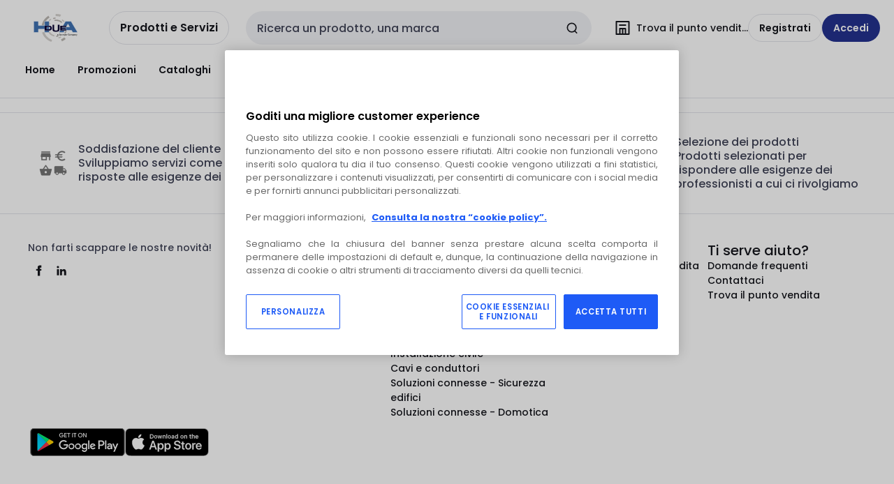

--- FILE ---
content_type: text/html; charset=utf-8
request_url: https://www.hduea.it/catalog/it-it/category/barriera-automatica-15694
body_size: 105541
content:
<!DOCTYPE html><html translate="no" lang="it-it"><head><title data-next-head="">Barriera automatica</title><meta charSet="utf-8" data-next-head=""/><meta name="viewport" content="initial-scale=1.0, width=device-width" data-next-head=""/><meta name="description" content="Barriera automatica" data-next-head=""/><meta name="keywords" content="" data-next-head=""/><meta name="theme-color" content="#fff" data-next-head=""/><script type="text/javascript">/*
 Copyright and licenses see https://www.dynatrace.com/company/trust-center/customers/reports/ */
(function(){function ab(){var ta;(ta=void 0===bb.dialogArguments&&navigator.cookieEnabled)||(document.cookie="__dTCookie=1;SameSite=Lax",ta=document.cookie.includes("__dTCookie"),ta=(document.cookie="__dTCookie=1; expires=Thu, 01-Jan-1970 00:00:01 GMT",ta));return ta}function Fa(){if(ab()){var ta=bb.dT_,Ga=null==ta?void 0:ta.platformPrefix,fb;if(fb=!ta||Ga){var Xa;fb=(null===(Xa=document.currentScript)||void 0===Xa?void 0:Xa.getAttribute("data-dtconfig"))||"domain=hduea.it|reportUrl=/rb_bf97211jke|app=7a21ab29714b93dd|owasp=1|featureHash=A7NQVfhqrux|msl=153600|srsr=25000|rdnt=1|uxrgce=1|cuc=lvwgis5g|srms=2,2,1,|mel=100000|expw=1|dpvc=1|md=mdcc1=b__NEXT_DATA__.props.pageProps.user.userId,mdcc2=b__NEXT_DATA__.props.pageProps.user.email|lastModification=1766230603809|postfix=lvwgis5g|tp=500,50,0|srbbv=2|agentUri=/ruxitagentjs_A7NQVfhqrux_10327251022105625.js|auto=1|domain=hduea.it|rid=RID_1434831794|rpid=-1872281081";
fb=(Xa=null==ta?void 0:ta.minAgentVersion)&&"10327251022105625"<`${Xa}`?(console.log("[CookiePrefix/initConfig] Min agent version detected, and javascript agent is older - the javascript agent will not be initialized!"),!1):Ga&&!fb.includes(`cuc=${Ga}`)?(console.log(`[CookiePrefix/initConfig] value of platformPrefix [${Ga}] does not match the "cuc" value in the current config - initConfig will not initialize!`),!1):!0}fb&&(ta={cfg:"domain=hduea.it|reportUrl=/rb_bf97211jke|app=7a21ab29714b93dd|owasp=1|featureHash=A7NQVfhqrux|msl=153600|srsr=25000|rdnt=1|uxrgce=1|cuc=lvwgis5g|srms=2,2,1,|mel=100000|expw=1|dpvc=1|md=mdcc1=b__NEXT_DATA__.props.pageProps.user.userId,mdcc2=b__NEXT_DATA__.props.pageProps.user.email|lastModification=1766230603809|postfix=lvwgis5g|tp=500,50,0|srbbv=2|agentUri=/ruxitagentjs_A7NQVfhqrux_10327251022105625.js|auto=1|domain=hduea.it|rid=RID_1434831794|rpid=-1872281081",
iCE:ab,platformCookieOffset:null==ta?void 0:ta.platformCookieOffset},Ga&&(ta.platformPrefix=Ga),bb.dT_=ta)}}function Ya(ta){return"function"==typeof ta}function hb(){let ta=window.performance;return ta&&Ba&&Va&&!!ta.timeOrigin&&Ya(ta.now)&&Ya(ta.getEntriesByType)&&Ya(ta.getEntriesByName)&&Ya(ta.setResourceTimingBufferSize)&&Ya(ta.clearResourceTimings)}this.dT_&&dT_.prm&&dT_.prm();var bb="undefined"!=typeof globalThis?globalThis:"undefined"!=typeof window?window:void 0,Va="function"==typeof PerformanceResourceTiming||
"object"==typeof PerformanceResourceTiming,Ba="function"==typeof PerformanceNavigationTiming||"object"==typeof PerformanceNavigationTiming;if((!("documentMode"in document)||Number.isNaN(document.documentMode))&&hb()){let ta=bb.dT_;!ta||!ta.cfg&&ta.platformPrefix?Fa():ta.gCP||(bb.console.log("Duplicate agent injection detected, turning off redundant initConfig."),ta.di=1)}})();
(function(){function ab(){let f=0;try{f=Math.round(Qa.performance.timeOrigin)}catch(p){}if(0>=f||Number.isNaN(f)||!Number.isFinite(f))de.push({severity:"Warning",type:"ptoi",text:`performance.timeOrigin is invalid, with a value of [${f}]. Falling back to performance.timing.navigationStart`}),f=Ne;return zd=f,Ue=Fa,zd}function Fa(){return zd}function Ya(){return Ue()}function hb(){let f=0;try{f=Math.round(Qa.performance.now())}catch(p){}return 0>=f||Number.isNaN(f)||!Number.isFinite(f)?Date.now()-
Ue():f}function bb(f,p){if(!p)return"";var y=f+"=";f=p.indexOf(y);if(0>f)return"";for(;0<=f;){if(0===f||" "===p.charAt(f-1)||";"===p.charAt(f-1))return y=f+y.length,f=p.indexOf(";",f),0<=f?p.substring(y,f):p.substring(y);f=p.indexOf(y,f+y.length)}return""}function Va(f){return bb(f,document.cookie)}function Ba(){}function ta(f,p=[]){var y;if(!f||"object"!=typeof f&&"function"!=typeof f)return!1;let L="number"!=typeof p?p:[],U=null,wa=[];switch("number"==typeof p?p:5){case 0:U="Array";break;case 1:U=
"Boolean";break;case 2:U="Number";break;case 3:U="String";break;case 4:U="Function";break;case 5:U="Object";break;case 6:U="Date";wa.push("getTime");break;case 7:U="Error";wa.push("name","message");break;case 8:U="Element";break;case 9:U="HTMLElement";break;case 10:U="HTMLImageElement";wa.push("complete");break;case 11:U="PerformanceEntry";break;case 13:U="PerformanceResourceTiming";break;case 14:U="PerformanceNavigationTiming";break;case 15:U="CSSRule";wa.push("cssText","parentStyleSheet");break;
case 16:U="CSSStyleSheet";wa.push("cssRules","insertRule");break;case 17:U="Request";wa.push("url");break;case 18:U="Response";wa.push("ok","status","statusText");break;case 19:U="Set";wa.push("add","entries","forEach");break;case 20:U="Map";wa.push("set","entries","forEach");break;case 21:U="Worker";wa.push("addEventListener","postMessage","terminate");break;case 22:U="XMLHttpRequest";wa.push("open","send","setRequestHeader");break;case 23:U="SVGScriptElement";wa.push("ownerSVGElement","type");break;
case 24:U="HTMLMetaElement";wa.push("httpEquiv","content","name");break;case 25:U="HTMLHeadElement";break;case 26:U="ArrayBuffer";break;case 27:U="ShadowRoot",wa.push("host","mode")}let {Pe:db,af:Lb}={Pe:U,af:wa};if(!db)return!1;p=Lb.length?Lb:L;if(!L.length)try{if(Qa[db]&&f instanceof Qa[db]||Object.prototype.toString.call(f)==="[object "+db+"]")return!0;if(f&&f.nodeType&&1===f.nodeType){let Ub=null===(y=f.ownerDocument.defaultView)||void 0===y?void 0:y[db];if("function"==typeof Ub&&f instanceof
Ub)return!0}}catch(Ub){}for(let Ub of p)if("string"!=typeof Ub&&"number"!=typeof Ub&&"symbol"!=typeof Ub||!(Ub in f))return!1;return!!p.length}function Ga(f,p,y,L){"undefined"==typeof L&&(L=Xa(p,!0));"boolean"==typeof L&&(L=Xa(p,L));f===Qa?we&&we(p,y,L):ee&&ta(f,21)?Ge.call(f,p,y,L):f.addEventListener&&(f===Qa.document||f===Qa.document.documentElement?gh.call(f,p,y,L):we.call(f,p,y,L));L=!1;for(let U=Ad.length;0<=--U;){let wa=Ad[U];if(wa.object===f&&wa.event===p&&wa.Y===y){L=!0;break}}L||Ad.push({object:f,
event:p,Y:y})}function fb(f,p,y,L){for(let U=Ad.length;0<=--U;){let wa=Ad[U];if(wa.object===f&&wa.event===p&&wa.Y===y){Ad.splice(U,1);break}}"undefined"==typeof L&&(L=Xa(p,!0));"boolean"==typeof L&&(L=Xa(p,L));f===Qa?Bf&&Bf(p,y,L):f.removeEventListener&&(f===Qa.document||f===Qa.document.documentElement?Qg.call(f,p,y,L):Bf.call(f,p,y,L))}function Xa(f,p){let y=!1;try{if(we&&Vh.includes(f)){let L=Object.defineProperty({},"passive",{get(){y=!0}});we("test",Ba,L)}}catch(L){}return y?{passive:!0,capture:p}:
p}function Ca(){let f=Ad;for(let p=f.length;0<=--p;){let y=f[p];fb(y.object,y.event,y.Y)}Ad=[]}function ja(f){return"function"==typeof f}function ya(f){if(f&&void 0!==f[qg])return f[qg];let p=ja(f)&&/{\s+\[native code]/.test(Function.prototype.toString.call(f));return f&&(f[qg]=p),p}function ua(f,p,...y){return void 0!==Function.prototype.bind&&ya(Function.prototype.bind)?Function.prototype.bind.call(f,p,...y):function(...L){return f.apply(p,(y||[]).concat(Array.prototype.slice.call(arguments)||[]))}}
function R(){if(Of){let f=new Of;if(Kd)for(let p of Rg)void 0!==Kd[p]&&(f[p]=ua(Kd[p],f));return f}return new Qa.XMLHttpRequest}function aa(){return zc()}function xa(f,p,...y){function L(){delete Rd[U];f.apply(this,arguments)}let U,wa=He;return"apply"in wa?(y.unshift(L,p),U=wa.apply(Qa,y)):U=wa(L,p),Rd[U]=!0,U}function N(f){delete Rd[f];let p=ke;"apply"in p?p.call(Qa,f):p(f)}function Y(f){xe.push(f)}function ka(f){let p=xe.length;for(;p--;)if(xe[p]===f){xe.splice(p,1);break}}function Sa(){return xe}
function O(f,p){return Gd(f,p)}function ea(f){Sd(f)}function fa(f,p){if(!Pf||!Qf)return"";f=new Pf([f],{type:p});return Qf(f)}function S(f,p){return mf?new mf(f,p):void 0}function C(f){"function"==typeof f&&rg.push(f)}function V(){return rg}function la(){return Ne}function M(f){function p(...y){if("number"!=typeof y[0]||!Rd[y[0]])try{return f.apply(this,y)}catch(L){return f(y[0])}}return p[Wh]=f,p}function oa(){return de}function sa(){Ue=ab;zc=()=>Math.round(Ue()+hb());(Number.isNaN(zc())||0>=zc()||
!Number.isFinite(zc()))&&(zc=()=>Date.now())}function Ta(){Ie&&(Qa.clearTimeout=ke,Qa.clearInterval=Sd,Ie=!1)}function nb(f){f=encodeURIComponent(f);let p=[];if(f)for(let y=0;y<f.length;y++){let L=f.charAt(y);p.push(Cf[L]||L)}return p.join("")}function cb(f){return f.includes("^")&&(f=f.split("^^").join("^"),f=f.split("^dq").join('"'),f=f.split("^rb").join(">"),f=f.split("^lb").join("<"),f=f.split("^p").join("|"),f=f.split("^e").join("="),f=f.split("^s").join(";"),f=f.split("^c").join(","),f=f.split("^bs").join("\\")),
f}function tb(){return le}function Eb(f){le=f}function Qb(f){let p=Oa("rid"),y=Oa("rpid");p&&(f.rid=p);y&&(f.rpid=y)}function Vb(f){if(f=f.xb){f=cb(f);try{le=new RegExp(f,"i")}catch(p){}}else le=void 0}function Zb(f){return"n"===f||"s"===f||"l"===f?`;SameSite=${Sg[f]}`:""}function ia(f,p,y){let L=1,U=0;do document.cookie=f+'=""'+(p?";domain="+p:"")+";path="+y.substring(0,L)+"; expires=Thu, 01 Jan 1970 00:00:01 GMT;",L=y.indexOf("/",L),U++;while(-1!==L&&5>U)}function za(f,p=document.cookie){return bb(f,
p)}function Ob(f){var p;return function(){if(p)return p;var y,L,U,wa,db=-1!==Rf?Rf:(null===(L=null===(y=Qa.dT_)||void 0===y?void 0:y.scv)||void 0===L?void 0:L.call(y,"postfix"))||(null===(wa=null===(U=Qa.dT_)||void 0===U?void 0:U.gCP)||void 0===wa?void 0:wa.call(U));y=(y=(Rf=db,db))?"".concat(f).concat(y):f;return p=y,y}}function Ac(){let f=(document.domain||location.hostname||"").split(".");return 1>=f.length?[]:f}function qb(f,p){p=`dTValidationCookieValue;path=/;domain=${f}${Zb(p)}`;return document.cookie=
`${nf()}=${p}`,za(nf())?(ia(nf(),f,"/"),!0):!1}function kc(){var f=Tg.dT_.scv("agentUri");if(!f)return"ruxitagentjs";f=f.substring(f.lastIndexOf("/")+1);return f.includes("_")?f.substring(0,f.indexOf("_")):f}function Bb(){return Qa.dT_}function Fb(f){ca("eao")?ye=f:Qa.console.log(`${Sf} App override configuration is not enabled! The provided app config callback method will not be invoked!`)}function fc(f){let p=navigator.userAgent;if(!p)return null;let y=p.indexOf("DTHybrid/1.0");return-1===y?null:
(f=p.substring(y).match(new RegExp(`(^|\\s)${f}=([^\\s]+)`)))?f[2]:null}function Q(){return navigator.userAgent.includes("Googlebot")||navigator.userAgent.includes("AdsBot-Google")}function X(f){let p=f,y=Math.pow(2,32);return function(){return p=(1664525*p+1013904223)%y,p/y}}function Ka(f,p){return Number.isNaN(f)||Number.isNaN(p)?Math.floor(33*td()):Math.floor(td()*(p-f+1))+f}function ba(f){if(Number.isNaN(f)||0>f)return"";var p=Qa.crypto;if(p&&!Q())p=p.getRandomValues(new Uint8Array(f));else{p=
[];for(var y=0;y<f;y++)p.push(Ka(0,32))}f=Array(f);for(y=0;y<p.length;y++){let L=Math.abs(p[y]%32);f.push(String.fromCharCode(L+(9>=L?48:55)))}return f.join("")}function $a(f=!0){Ve=f}function lb(){return Td}function Na(){let f=Qa.dT_;try{let U=Qa.parent;for(;U&&U!==Qa;){let wa=U.dT_;var p;if(p=!!(wa&&"ea"in wa)&&"10327251022105625"===wa.version){var y=f,L=wa;let db=!y.bcv("ac")||y.scv("app")===L.scv("app"),Lb=y.scv("postfix"),Ub=L.scv("postfix");p=db&&Lb===Ub}if(p)return wa.tdto();U=U!==U.parent?
U.parent:void 0}}catch(U){}return f}function dc(f,p="",y){var L=f.indexOf("h"),U=f.indexOf("v"),wa=f.indexOf("e");let db=f.substring(f.indexOf("$")+1,L);L=-1!==U?f.substring(L+1,U):f.substring(L+1);!p&&-1!==U&&(-1!==wa?p=f.substring(U+1,wa):p=f.substring(U+1));f=null;y||(U=Number.parseInt(db.split("_")[0]),wa=zc()%We,y=(wa<U&&(wa+=We),U+9E5>wa));return y&&(f={frameId:db,actionId:"-"===L?"-":Number.parseInt(L),visitId:""}),{visitId:p,Cd:f}}function Hb(f,p,y){var L=Ja("pcl");L=f.length-L;0<L&&f.splice(0,
L);L=Bd(za(Ed(),y));let U=[],wa=L?`${L}$`:"";for(db of f)"-"!==db.actionId&&U.push(`${wa}${db.frameId}h${db.actionId}`);f=U.join("p");var db=(f||(Ve&&(Bc(!0,"a",y),$a(!1)),f+=`${L}$${Td}h-`),f+=`v${p||ha(y)}`,f+="e0",f);vc(of(),db,void 0,ca("ssc"))}function Xb(f,p=document.cookie){var y=za(of(),p);p=[];if(y&&"-"!==y){var L=y.split("p");y="";for(let U of L)L=dc(U,y,f),y=L.visitId,L.Cd&&p.push(L.Cd);for(let U of p)U.visitId=y}return p}function wc(f,p){let y=document.cookie;p=Xb(p,y);let L=!1;for(let U of p)U.frameId===
Td&&(U.actionId=f,L=!0);L||p.push({frameId:Td,actionId:f,visitId:""});Hb(p,void 0,y)}function mc(){return Hd}function ib(f,p){try{Qa.localStorage.setItem(f,p)}catch(y){}}function w(f){try{Qa.localStorage.removeItem(f)}catch(p){}}function x(f){try{return Qa.localStorage.getItem(f)}catch(p){}return null}function r(f,p=document.cookie||""){return p.split(f+"=").length-1}function E(f,p){var y=r(f,p);if(1<y){p=Oa("domain")||Qa.location.hostname;let L=Qa.location.hostname,U=Qa.location.pathname,wa=0,db=
0;ud.add(f);do{let Lb=L.substring(wa);if(Lb!==p||"/"!==U){ia(f,Lb===p?"":Lb,U);let Ub=r(f);Ub<y&&(ud.add(Lb),y=Ub)}wa=L.indexOf(".",wa)+1;db++}while(0!==wa&&10>db&&1<y);Oa("domain")&&1<y&&ia(f,"",U)}}function T(){var f=document.cookie;E(of(),f);E(Ed(),f);E(od(),f);f=ud.size;0<f&&f!==Xe&&(Xe=f,de.push({severity:"Error",type:"dcn",text:`Duplicate cookie name${1!==f?"s":""} detected: ${Array.from(ud).join(",")}`}))}function P(){ud=new Set;T();Y(function(f,p,y,L){0===ud.size||p||(f.av(L,"dCN",Array.from(ud).join(",")),
ud.clear(),Xe=0)})}function ha(f){return na(f)||Bc(!0,"c",f)}function na(f){if(J(f)<=zc())return Bc(!0,"t",f);let p=yc(f);if(p){let y=hh.exec(p);f=y&&3===y.length&&32===y[1].length&&!Number.isNaN(Number.parseInt(y[2]))?(Sb(Cd(),p),p):Bc(!0,"i",f)}else f=Bc(!0,"c",f);return f}function Da(f,p){var y=zc();p=Gc(p).kc;f&&(p=y);$c(y+Ye+"|"+p);ad()}function pb(f){let p="t"+(zc()-J(f));Bc(!0,p,f)}function yc(f){var p,y;return null!==(y=null===(p=Xb(!0,f)[0])||void 0===p?void 0:p.visitId)&&void 0!==y?y:qc(Cd())}
function Hc(){let f=ba(Ld);try{f=f.replace(/\d/g,function(p){p=.1*Number.parseInt(p);return String.fromCharCode(Math.floor(25*p+65))})}catch(p){throw ta(p,7),p;}return f+="-0",f}function Cc(f,p){let y=Xb(!1,p);Hb(y,f,p);Sb(Cd(),f);Da(!0)}function dd(f,p,y){return Bc(f,p,y)}function Bc(f,p,y){f&&(Oe=!0);f=yc(y);y=Hc();Cc(y);if(yc(document.cookie))for(let L of Md)L(y,Oe,p,f);return y}function Ec(f){Md.push(f)}function Lc(f){f=Md.indexOf(f);-1!==f&&Md.splice(f)}function ad(f){pf&&N(pf);pf=xa(Xc,J(f)-
zc())}function Xc(){let f=document.cookie;return J(f)<=zc()?(sb(pb,[f]),!0):(I(ad),!1)}function $c(f){let p=ua(vc,null,od(),f,void 0,ca("ssc"));p();let y=za(od());""!==y&&f!==y&&(T(),p(),f===za(od())||sg||(de.push({severity:"Error",type:"dcn",text:"Could not sanitize cookies"}),sg=!0));Sb(od(),f)}function id(f,p){p=za(f,p);return p||(p=qc(f)||""),p}function jd(){var f=na()||"";Sb(Cd(),f);f=id(od());$c(f);w(Cd());w(od())}function Gc(f){let p={Zc:0,kc:0};if(f=id(od(),f))try{let y=f.split("|");2===y.length&&
(p.Zc=Number.parseInt(y[0]),p.kc=Number.parseInt(y[1]))}catch(y){}return p}function J(f){f=Gc(f);return Math.min(f.Zc,f.kc+Df)}function W(f){Ye=f}function D(){let f=Oe;return Oe=!1,f}function ra(){Xc()||Da(!1)}function Ia(){if(ca("nsfnv")){var f=za(Ed());if(!f.includes(`${Ze}-`)){let p=Ea(f).serverId;f=f.replace(`${Ze}${p}`,`${Ze}${`${-1*Ka(2,me)}`.replace("-","-2D")}`);pd(f)}}}function Pa(){I(function(){if(!ed()){let f=-1*Ka(2,me),p=ba(Ld);pd(`v_4${Ze}${`${f}`.replace("-","-2D")}_sn_${p}`)}},!0);
Ec(Ia)}function Ea(f){var p;let y={},L={sessionId:"",serverId:"",overloadState:0,appState:y};var U=f.split($e);if(2<U.length&&0===U.length%2){f=+U[1];if(Number.isNaN(f)||3>f)return L;f={};for(var wa=2;wa<U.length;wa++){let db=U[wa];db.startsWith(Tf)?y[db.substring(6).toLowerCase()]=+U[wa+1]:f[db]=U[wa+1];wa++}f.sn?(U=f.sn,L.sessionId=U.length===Ld||12>=U.length?U:""):L.sessionId="hybrid";if(f.srv){a:{U=f.srv.replace("-2D","-");if(!Number.isNaN(+U)&&(wa=Number.parseInt(U),wa>=-me&&wa<=me))break a;
U=""}L.serverId=U}U=+f.ol;1===U&&ob(pc());0<=U&&2>=U&&(L.overloadState=U);f=+f.prv;Number.isNaN(f)||(L.privacyState=1>f||4<f?1:f);f=null===(p=Oa("app"))||void 0===p?void 0:p.toLowerCase();p=y[f];!Number.isNaN(p)&&0===p&&ob(pc())}return L}function ob(f){let p=Bb();f||(p.disabled=!0,p.overloadPrevention=!0)}function Ua(){if(yb()||Qa.dynatraceMobile){let f=Va("dtAdkSettings")||fc("dtAdkSettings")||"";return Ea(f).privacyState||null}return null}function yb(){var f,p;let y=Qa.MobileAgent;if(y)return y;
let L=null===(p=null===(f=Qa.webkit)||void 0===f?void 0:f.messageHandlers)||void 0===p?void 0:p.MobileAgent;if(L)return{incrementActionCount:()=>L.postMessage({api:"incrementActionCount"})}}function sb(f,p){return!Wb()||Bb().overloadPrevention&&!pc()?null:f.apply(this,p)}function Wb(){let f=Ua();return 2===f||1===f?!1:!ca("coo")||ca("cooO")||pc()}function Yb(f,p){try{Qa.sessionStorage.setItem(f,p)}catch(y){}}function Sb(f,p){sb(Yb,[f,p])}function qc(f){try{return Qa.sessionStorage.getItem(f)}catch(p){}return null}
function Ic(f){try{Qa.sessionStorage.removeItem(f)}catch(p){}}function tc(f){document.cookie=f+'="";path=/'+(Oa("domain")?";domain="+Oa("domain"):"")+"; expires=Thu, 01 Jan 1970 00:00:01 GMT;"}function Dc(f,p,y,L){p||0===p?(p=(p+"").replace(/[\n\r;]/g,"_"),f=f+"="+p+";path=/"+(Oa("domain")?";domain="+Oa("domain"):""),y&&(f+=";expires="+y.toUTCString()),f+=Zb(Oa("cssm")),L&&"https:"===location.protocol&&(f+=";Secure"),document.cookie=f):tc(f)}function vc(f,p,y,L){sb(Dc,[f,p,y,L])}function Dd(f){return!!f.includes("v_4")}
function md(f){f=za(Ed(),f);f||(f=(f=qc(Ed()))&&Dd(f)?(pd(f),f):"");return Dd(f)?f:""}function pd(f){vc(Ed(),f,void 0,ca("ssc"))}function vd(f){return(f=f||md())?Ea(f):{sessionId:"",serverId:"",overloadState:0,appState:{}}}function Bd(f){return vd(f).serverId}function ed(f){return vd(f).sessionId}function pc(){return navigator.userAgent.includes(Nd)}function ze(f){let p={};f=f.split("|");for(let y of f)f=y.split("="),2===f.length&&(p[f[0]]=decodeURIComponent(f[1].replace(/\+/g," ")));return p}function A(){let f=
kc();return(f.indexOf("dbg")===f.length-3?f.substring(0,f.length-3):f)+"_"+Oa("app")+"_Store"}function B(f,p={},y){f=f.split("|");for(var L of f){f=L;let U=L.indexOf("="),wa;-1===U?(wa=f,p[wa]="1"):(f=L.substring(0,U),wa=f,p[wa]=L.substring(U+1,L.length))}!y&&(y=p.spc)&&(L=document.createElement("textarea"),L.innerHTML=y,p.spc=L.value);return p}function F(f){var p;return null!==(p=ic[f])&&void 0!==p?p:Ud[f]}function ca(f){f=F(f);return"false"===f||"0"===f?!1:!!f}function Ja(f){var p=F(f);p=Number.parseInt(p);
return Number.isNaN(p)&&(p=Ud[f]),p}function Oa(f){if("app"===f){a:{try{if(ye){var p=ye();if(p&&"string"==typeof p&&qf.test(p)){var y=p;break a}Qa.console.log(`${Sf} Registered app config callback method did not return a string in the correct app id format ${qf} The default app ID will be used instead! Got value: ${p}`)}}catch(L){Qa.console.log(`${Sf} Failed to execute the registered app config callback method! The default app ID will be used instead!`,L)}y=void 0}if(y)return y}return(F(f)||"")+""}
function jb(f,p){ic[f]=p+""}function xb(f){return ic=f,ic}function Cb(f){let p=ic[f];p&&(ic[f]=p.includes("#"+f.toUpperCase())?"":p)}function Ib(f){var p=f.agentUri;null!=p&&p.includes("_")&&(p=/([A-Za-z]*)\d{0,4}_(\w*)_\d+/g.exec(p))&&p.length&&2<p.length&&(f.featureHash=p[2])}function $b(f){var p=Bb().platformCookieOffset;if("number"==typeof p){a:{var y=Oa("cssm");var L=Ac();if(L.length)for(p=L.slice(p);p.length;){if(qb(p.join("."),y)){y=p.join(".");break a}p.shift()}y=""}y&&(f.domain=y)}else if(y=
f.domain||"",p=(p=location.hostname)&&y?p===y||p.includes("."+y,p.length-("."+y).length):!0,!y||!p){f.domainOverride||(f.domainOriginal=f.domain||"",f.domainOverride=`${location.hostname},${y}`,delete f.domain);a:{L=Oa("cssm");let wa=Ac().reverse();if(wa.length){var U=wa[0];for(let db=1;db<=wa.length;db++){if(qb(U,L)){L=U;break a}let Lb=wa[db];Lb&&(U=`${Lb}.${U}`)}}L=""}L&&(f.domain=L);p||de.push({type:"dpi",severity:"Warning",text:`Configured domain "${y}" is invalid for current location "${location.hostname}". Agent will use "${f.domain}" instead.`})}}
function m(f,p){$b(f);let y=ic.pVO;(y&&(f.pVO=y),p)||(f.bp=(f.bp||Ud.bp)+"")}function t(f,p){if(null==f||!f.attributes)return p;let y=p;var L=f.attributes.getNamedItem("data-dtconfig");if(!L)return y;f=f.src;L=L.value;let U={};ic.legacy="1";var wa=/([A-Za-z]*)_(\w*)_(\d+)/g;let db=null;wa=(f&&(db=wa.exec(f),null!=db&&db.length&&(U.agentUri=f,U.featureHash=db[2],U.agentLocation=f.substring(0,f.indexOf(db[1])-1),U.buildNumber=db[3])),L&&B(L,U,!0),$b(U),U);if(!p)y=wa;else if(!wa.syntheticConfig)return wa;
return y}function u(){return ic}function G(f){return Ud[f]===F(f)}function I(f,p=!1){Wb()?f():p?tg.push(f):ug.push(f)}function ma(){if(!ca("coo")||Wb())return!1;for(let f of ug)xa(f,0);ug=[];jb("cooO",!0);for(let f of tg)f();return tg.length=0,!0}function pa(){if(!ca("coo")||!Wb())return!1;jb("cooO",!1);tc(Ed());tc(of());tc(vg());tc("dtAdk");tc(Yc());tc(od());try{Ic(Cd()),Ic(od()),w(Cd()),w(od()),Ic(Yc()),Ic(Ed()),w(A()),w("dtAdk")}catch(f){}return!0}function Ma(){var f=za(Yc());if(!f||45!==(null==
f?void 0:f.length))if(f=x(Yc())||qc(Yc()),45!==(null==f?void 0:f.length)){ih=!0;let p=zc()+"";f=(p+=ba(45-p.length),p)}return Wa(f),f}function Wa(f){let p;if(ca("dpvc")||ca("pVO"))Sb(Yc(),f);else{p=new Date;var y=p.getMonth()+Math.min(24,Math.max(1,Ja("rvcl")));p.setMonth(y);y=Yc();sb(ib,[y,f])}vc(Yc(),f,p,ca("ssc"))}function gb(){return ih}function rb(f){let p=za(Yc());tc(Yc());Ic(Yc());w(Yc());jb("pVO",!0);Wa(p);f&&sb(ib,["dt-pVO","1"]);jd()}function zb(){w("dt-pVO");ca("pVO")&&(jb("pVO",!1),Ma());
Ic(Yc());jd()}function hc(f,p,y,L,U,wa){let db=document.createElement("script");db.setAttribute("src",f);p&&db.setAttribute("defer","defer");y&&(db.onload=y);L&&(db.onerror=L);U&&db.setAttribute("id",U);if(f=wa){var Lb;f=null!=(null===(Lb=document.currentScript)||void 0===Lb?void 0:Lb.attributes.getNamedItem("integrity"))}f&&db.setAttribute("integrity",wa);db.setAttribute("crossorigin","anonymous");wa=document.getElementsByTagName("script")[0];wa.parentElement.insertBefore(db,wa)}function nc(f){return Uf+
"/"+Pe+"_"+f+"_"+(Ja("buildNumber")||Bb().version)+".js"}function Mc(){}function Oc(f,p){return function(){f.apply(p,arguments)}}function Mb(f){if(!(this instanceof Mb))throw new TypeError("Promises must be constructed via new");if("function"!=typeof f)throw new TypeError("not a function");this.oa=0;this.Ob=!1;this.qa=void 0;this.Da=[];jh(f,this)}function kd(f,p){for(;3===f.oa;)f=f.qa;0===f.oa?f.Da.push(p):(f.Ob=!0,Mb.qb(function(){var y=1===f.oa?p.Gb:p.Hb;if(null===y)(1===f.oa?Vd:Ae)(p.promise,f.qa);
else{try{var L=y(f.qa)}catch(U){Ae(p.promise,U);return}Vd(p.promise,L)}}))}function Vd(f,p){try{if(p===f)throw new TypeError("A promise cannot be resolved with itself.");if(p&&("object"==typeof p||"function"==typeof p)){var y=p.then;if(p instanceof Mb){f.oa=3;f.qa=p;wg(f);return}if("function"==typeof y){jh(Oc(y,p),f);return}}f.oa=1;f.qa=p;wg(f)}catch(L){Ae(f,L)}}function Ae(f,p){f.oa=2;f.qa=p;wg(f)}function wg(f){2===f.oa&&0===f.Da.length&&Mb.qb(function(){f.Ob||Mb.Ub(f.qa)});for(var p=0,y=f.Da.length;p<
y;p++)kd(f,f.Da[p]);f.Da=null}function Xh(f,p,y){this.Gb="function"==typeof f?f:null;this.Hb="function"==typeof p?p:null;this.promise=y}function jh(f,p){var y=!1;try{f(function(L){y||(y=!0,Vd(p,L))},function(L){y||(y=!0,Ae(p,L))})}catch(L){y||(y=!0,Ae(p,L))}}function xg(){return yg.qb=function(f){if("string"==typeof f)throw Error("Promise polyfill called _immediateFn with string");f()},yg.Ub=()=>{},yg}function Ef(){var f;(f=void 0===Qa.dialogArguments&&navigator.cookieEnabled)||(document.cookie="__dTCookie=1;SameSite=Lax",
f=document.cookie.includes("__dTCookie"),f=(document.cookie="__dTCookie=1; expires=Thu, 01-Jan-1970 00:00:01 GMT",f));return f}function zg(){var f,p;try{null===(p=null===(f=yb())||void 0===f?void 0:f.incrementActionCount)||void 0===p||p.call(f)}catch(y){}}function Vf(){let f=Qa.dT_;Qa.dT_={di:0,version:"10327251022105625",cfg:f?f.cfg:"",iCE:f?Ef:function(){return navigator.cookieEnabled},ica:1,disabled:!1,disabledReason:"",overloadPrevention:!1,gAST:la,ww:S,stu:fa,nw:aa,st:xa,si:O,aBPSL:Y,rBPSL:ka,
gBPSL:Sa,aBPSCC:C,gBPSCC:V,buildType:"dynatrace",gSSV:qc,sSSV:Sb,rSSV:Ic,rvl:w,iVSC:Dd,p3SC:Ea,dC:tc,sC:vc,esc:nb,gSId:Bd,gDtc:ed,gSC:md,sSC:pd,gC:Va,cRN:Ka,cRS:ba,cfgO:u,pCfg:ze,pCSAA:B,cFHFAU:Ib,sCD:m,bcv:ca,ncv:Ja,scv:Oa,stcv:jb,rplC:xb,cLSCK:A,gFId:lb,gBAU:nc,iS:hc,eWE:I,oEIEWA:sb,eA:ma,dA:pa,iNV:gb,gVID:Ma,dPV:rb,ePV:zb,sVIdUP:$a,sVTT:W,sVID:Cc,rVID:na,gVI:ha,gNVIdN:dd,gARnVF:D,cAUV:ra,uVT:Da,aNVL:Ec,rNVL:Lc,gPC:Xb,cPC:wc,sPC:Hb,clB:Ta,ct:N,aRI:Qb,iXB:Vb,gXBR:tb,sXBR:Eb,de:cb,iEC:zg,rnw:hb,gto:Ya,
ael:Ga,rel:fb,sup:Xa,cuel:Ca,iAEPOO:Wb,iSM:pc,gxwp:R,iIO:ta,prm:xg,cI:ea,gidi:oa,iDCV:G,gCF:za,gPSMB:Ua,lvl:x,gCP:null!=f&&f.platformPrefix?function(){return f.platformPrefix||""}:void 0,platformCookieOffset:null==f?void 0:f.platformCookieOffset,tdto:Na,gFLAI:mc,rACC:Fb,gAN:kc,gAFUA:fc}}function Yh(){xg();var f;Of=Qa.XMLHttpRequest;var p=null===(f=Qa.XMLHttpRequest)||void 0===f?void 0:f.prototype;if(p){Kd={};for(let L of Rg)void 0!==p[L]&&(Kd[L]=p[L])}we=Qa.addEventListener;Bf=Qa.removeEventListener;
gh=Qa.document.addEventListener;Qg=Qa.document.removeEventListener;He=Qa.setTimeout;Gd=Qa.setInterval;Ie||(ke=Qa.clearTimeout,Sd=Qa.clearInterval);f=Ef?Ef():navigator.cookieEnabled;var y;p=za("dtAdkSettings")||(null===(y=ne)||void 0===y?void 0:y.getItem("dtAdkSettings"))||fc("dtAdkSettings")||"";y=1===(Ea(p).overloadState||null);if(f){if(y)return!1}else return!1;return!0}function af(...f){Qa.console.log.apply(Qa.console,f)}this.dT_&&dT_.prm&&dT_.prm();var Tg="undefined"!=typeof window?window:self,
Qa="undefined"!=typeof globalThis?globalThis:"undefined"!=typeof window?window:void 0,ke,Sd,He,Gd,zd,Ue,Wh=Symbol.for("dt_2");Symbol.for("dt_3");var we,Bf,gh,Qg,ee=Qa.Worker,Ge=ee&&ee.prototype.addEventListener,Ad=[],Vh=["touchstart","touchend","scroll"],qg=Symbol.for("dt2-isNativeFunction"),Of,Rg="abort getAllResponseHeaders getResponseHeader open overrideMimeType send setRequestHeader".split(" "),Kd,mf=Qa.Worker,Pf=Qa.Blob,Qf=Qa.URL&&Qa.URL.createObjectURL,Ie=!1,xe,rg=[],de=[],Ne,ne,Rd={},zc,Cf=
{"!":"%21","~":"%7E","*":"%2A","(":"%28",")":"%29","'":"%27",hg:"%24",";":"%3B",",":"%2C"},le,Sg={l:"Lax",s:"Strict",n:"None"},Rf=-1,of=Ob("dtPC"),Ed=Ob("dtCookie"),od=Ob("rxvt"),Yc=Ob("rxVisitor"),nf=Ob("dTValidationCookie"),vg=Ob("dtSa"),Ud,Sf="[Dynatrace RUM JavaScript]",qf=/^[\da-f]{12,16}$/,ye,td,Be,Ve=!1,Td,We=6E8,Hd,Ld=32,Cd=Ob("rxvisitid"),ud,Xe=0,hh=/([A-Z]+)-(\d+)/,Md=[],Ye,Df,Oe=!1,pf,sg=!1,$e="_",me=32768,Ze=`${$e}srv${$e}`,Tf="app-3A",Nd="RuxitSynthetic",Zh=/c(\w+)=([^ ]+(?: (?!c?\w+=)[^ ()c]+)*)/g,
ic={},ug=[],tg=[],ih=!1,Wf,Uf,Pe,$h=setTimeout;Mb.prototype.catch=function(f){return this.then(null,f)};Mb.prototype.then=function(f,p){var y=new this.constructor(Mc);return kd(this,new Xh(f,p,y)),y};Mb.prototype.finally=function(f){var p=this.constructor;return this.then(function(y){return p.resolve(f()).then(function(){return y})},function(y){return p.resolve(f()).then(function(){return p.reject(y)})})};Mb.all=function(f){return new Mb(function(p,y){function L(Lb,Ub){try{if(Ub&&("object"==typeof Ub||
"function"==typeof Ub)){var ld=Ub.then;if("function"==typeof ld){ld.call(Ub,function(Od){L(Lb,Od)},y);return}}U[Lb]=Ub;0===--wa&&p(U)}catch(Od){y(Od)}}if(!f||"undefined"==typeof f.length)return y(new TypeError("Promise.all accepts an array"));var U=Array.prototype.slice.call(f);if(0===U.length)return p([]);for(var wa=U.length,db=0;db<U.length;db++)L(db,U[db])})};Mb.allSettled=function(f){return new this(function(p,y){function L(db,Lb){if(Lb&&("object"==typeof Lb||"function"==typeof Lb)){var Ub=Lb.then;
if("function"==typeof Ub){Ub.call(Lb,function(ld){L(db,ld)},function(ld){U[db]={status:"rejected",reason:ld};0===--wa&&p(U)});return}}U[db]={status:"fulfilled",value:Lb};0===--wa&&p(U)}if(!f||"undefined"==typeof f.length)return y(new TypeError(typeof f+" "+f+" is not iterable(cannot read property Symbol(Symbol.iterator))"));var U=Array.prototype.slice.call(f);if(0===U.length)return p([]);var wa=U.length;for(y=0;y<U.length;y++)L(y,U[y])})};Mb.resolve=function(f){return f&&"object"==typeof f&&f.constructor===
Mb?f:new Mb(function(p){p(f)})};Mb.reject=function(f){return new Mb(function(p,y){y(f)})};Mb.race=function(f){return new Mb(function(p,y){if(!f||"undefined"==typeof f.length)return y(new TypeError("Promise.race accepts an array"));for(var L=0,U=f.length;L<U;L++)Mb.resolve(f[L]).then(p,y)})};Mb.qb="function"==typeof setImmediate&&function(f){setImmediate(f)}||function(f){$h(f,0)};Mb.Ub=function(f){"undefined"!=typeof console&&console&&console.warn("Possible Unhandled Promise Rejection:",f)};var yg=
Mb,Ug="function"==typeof PerformanceResourceTiming||"object"==typeof PerformanceResourceTiming,Ff="function"==typeof PerformanceNavigationTiming||"object"==typeof PerformanceNavigationTiming;(function(){var f,p,y,L;if(L=!("documentMode"in document&&!Number.isNaN(document.documentMode)))L=(L=window.performance)&&Ff&&Ug&&!!L.timeOrigin&&ja(L.now)&&ja(L.getEntriesByType)&&ja(L.getEntriesByName)&&ja(L.setResourceTimingBufferSize)&&ja(L.clearResourceTimings);if(L)if(L=!(null!==(f=navigator.userAgent)&&
void 0!==f&&f.includes("RuxitSynthetic")),!Qa.dT_||!Qa.dT_.cfg||"string"!=typeof Qa.dT_.cfg||"initialized"in Qa.dT_&&Qa.dT_.initialized)null!==(p=Qa.dT_)&&void 0!==p&&p.gCP?af("[CookiePrefix/initCode] initCode with cookie prefix already initialized, not initializing initCode!"):af("InitConfig not found or agent already initialized! This is an injection issue."),Qa.dT_&&(Qa.dT_.di=3);else if(L)try{Vf();Ud={ade:"",aew:!0,apn:"",agentLocation:"",agentUri:"",app:"",ac:!0,async:!1,ase:!1,auto:!1,bp:3,
bs:!1,buildNumber:0,csprv:!0,cepl:16E3,cls:!0,ccNcss:!1,coo:!1,cooO:!1,cssm:"0",cwtDomains:"",cwtUrl:"w2dax4xgw3",cwt:"",cors:!1,cuc:"",cce:!1,cux:!1,postfix:"",dataDtConfig:"",debugName:"",dvl:500,dASXH:!1,disableCookieManager:!1,dKAH:!1,disableLogging:!1,dmo:!1,doel:!1,dpch:!1,dpvc:!1,disableXhrFailures:!1,domain:"",domainOverride:"",domainOriginal:"",doNotDetect:"",ds:!0,dsndb:!1,dsa:!1,dsss:!1,dssv:!0,earxa:!0,eao:!1,exp:!1,eni:!0,etc:!0,expw:!1,instr:"",evl:"",fa:!1,fvdi:!1,featureHash:"",hvt:216E5,
imm:!1,ign:"",iub:"",iqvn:!1,initializedModules:"",lastModification:0,lupr:!0,lab:!1,legacy:!1,lt:!0,mb:"",md:"",mdp:"",mdl:"",mcepsl:100,mdn:5E3,mhl:4E3,mpl:1024,mmds:2E4,msl:3E4,bismepl:2E3,mel:200,mepp:10,moa:30,mrt:3,ntd:!1,nsfnv:!1,ncw:!1,oat:180,ote:!1,owasp:!1,pcl:20,pt:!0,perfbv:1,prfSmpl:0,pVO:!1,peti:!1,raxeh:!0,rdnt:0,nosr:!0,reportUrl:"dynaTraceMonitor",rid:"",ridPath:"",rpid:"",rcdec:12096E5,rtl:0,rtp:2,rtt:1E3,rtu:200,rvcl:24,sl:100,ssc:!1,svNB:!1,srad:!0,srbbv:1,srbw:!0,srcst:!1,srdinitrec:!0,
srmr:100,srms:"1,1,,,",srsr:1E5,srtbv:3,srtd:1,srtr:500,srvr:"",srvi:0,srwo:!1,srre:"",srxcss:!0,srxicss:!0,srficros:!0,srmrc:!1,srsdom:!0,srfirrbv:!0,srcss:!0,srmcrl:1,srmcrv:10,st:3E3,spc:"",syntheticConfig:!1,tal:0,tt:100,tvc:3E3,uxdce:!1,uxdcw:1500,uxrgce:!0,uxrgcm:"100,25,300,3;100,25,300,3",uam:!1,uana:"data-dtname,data-dtName",uanpi:0,pui:!1,usrvd:!0,vrt:!1,vcfi:!0,vcsb:!1,vcit:1E3,vct:50,vcx:50,vscl:0,vncm:1,vrei:"",xb:"",chw:"",xt:0,xhb:""};if(!Yh())throw Error("Error during initCode initialization");
try{ne=Qa.localStorage}catch(wd){}de=[];sa();Ne=zc();xe=[];Rd={};Ie||(Qa.clearTimeout=M(ke),Qa.clearInterval=M(Sd),Ie=!0);let qd=Math.random(),Fd=Math.random();Be=0!==qd&&0!==Fd&&qd!==Fd;if(Q()){var U=performance.getEntriesByType("navigation")[0];if(U){f=0;for(var wa in U){let wd=+U[wa];!Number.isNaN(wd)&&Number.isFinite(wd)&&(f+=Math.abs(wd))}var db=Math.floor(1E4*f)}else db=zc();td=X(db)}else Be?td=Math.random:td=X(zc());Td=Ne%We+"_"+Number.parseInt(Ka(0,1E3)+"");a:{let wd=Bb().cfg;ic={reportUrl:"dynaTraceMonitor",
initializedModules:"",dataDtConfig:"string"==typeof wd?wd:""};Bb().cfg=ic;let fd=ic.dataDtConfig;fd&&!fd.includes("#CONFIGSTRING")&&(B(fd,ic),Cb("domain"),Cb("auto"),Cb("app"),Ib(ic));let gd=(ic.dataDtConfig||"").includes("#CONFIGSTRING")?null:ic;if(gd=t(document.currentScript,gd),gd)for(let hd in gd)if(Object.prototype.hasOwnProperty.call(gd,hd)){U=hd;db=ic;wa=U;var Lb=gd[U];"undefined"!=typeof Lb&&(db[wa]=Lb)}let fe=A();try{let hd=(Lb=ne)&&Lb.getItem(fe);if(hd){let bf=ze(hd),oe=B(bf.config||""),
rf=ic.lastModification||"0",Ag=Number.parseInt((oe.lastModification||bf.lastModification||"0").substring(0,13)),Ki="string"==typeof rf?Number.parseInt(rf.substring(0,13)):rf;if(!(rf&&Ag<Ki)&&(oe.agentUri=oe.agentUri||Oa("agentUri"),oe.featureHash=bf.featureHash||Oa("featureHash"),oe.agentUri&&Ib(oe),m(oe,!0),Vb(oe),Qb(oe),Ag>(+ic.lastModification||0))){let oj=ca("auto"),pj=ca("legacy");ic=xb(oe);ic.auto=oj?"1":"0";ic.legacy=pj?"1":"0"}}}catch(hd){}m(ic);try{let hd=ic.ign;if(hd&&(new RegExp(hd)).test(Qa.location.href)){var Ub=
(delete Qa.dT_,!1);break a}}catch(hd){}if(pc()){{var ld=navigator.userAgent;let bf=ld.lastIndexOf(Nd);if(-1===bf)var Od={};else{var Qe=ld.substring(bf).matchAll(Zh);if(Qe){ld={};for(var Gf of Qe){let [,oe,rf]=Gf;ld[oe]=rf}Od=ld}else Od={}}}Gf=Od;let hd;for(hd in Gf)if(Object.prototype.hasOwnProperty.call(Gf,hd)&&Gf[hd]){Od=ic;Qe=hd;var pe=Gf[hd];"undefined"!=typeof pe&&(Od[Qe]=pe)}xb(ic)}var Pd=Oa("cuc"),Wd,cf;let Xd=null===(cf=null===(Wd=Qa.dT_)||void 0===Wd?void 0:Wd.gCP)||void 0===cf?void 0:cf.call(Wd);
if(Pd&&Xd&&Pd!==Xd)throw Error("platformPrefix and cuc do not match!");Ub=!0}if(!Ub)throw Error("Error during config initialization");P();Wf=Bb().disabled;var Jc;if(!(Jc=Oa("agentLocation")))a:{let wd=Oa("agentUri");if(wd||document.currentScript){let gd=wd||document.currentScript.src;if(gd){let fe=gd.includes("_complete")?2:1,Xd=gd.lastIndexOf("/");for(Ub=0;Ub<fe&&-1!==Xd;Ub++)gd=gd.substring(0,Xd),Xd=gd.lastIndexOf("/");Jc=gd;break a}}let fd=location.pathname;Jc=fd.substring(0,fd.lastIndexOf("/"))}Uf=
Jc;if(Pe=kc(),"true"===za("dtUseDebugAgent")&&!Pe.includes("dbg")&&(Pe=Oa("debugName")||Pe+"dbg"),!ca("auto")&&!ca("legacy")&&!Wf){let wd=Oa("agentUri")||nc(Oa("featureHash"));ca("async")||"complete"===document.readyState?hc(wd,ca("async"),void 0,void 0,"dtjsagent"):(document.write(`<script id="${"dtjsagentdw"}" type="text/javascript" src="${wd}" crossorigin="anonymous"><\/script>`),document.getElementById("dtjsagentdw")||hc(wd,ca("async"),void 0,void 0,"dtjsagent"))}za(Ed())&&jb("cooO",!0);Pa();
jb("pVO",!!x("dt-pVO"));I(Ma);Ye=18E5;Df=Ja("hvt")||216E5;let df=Na();Hd=void 0;df&&"ea"in df&&(Hd=df.gITAID());sb(wc,[Hd||1])}catch(qd){"platformPrefix and cuc do not match!"===qd.message?(Jc=Qa.dT_,Qa.dT_={minAgentVersion:Jc.minAgentVersion,platformPrefix:(null===(y=Jc.gCP)||void 0===y?void 0:y.call(Jc))||Jc.platformPrefix,platformCookieOffset:Jc.platformCookieOffset},af("[CookiePrefix/initCode] cuc and platformPrefix do not match, disabling agent!")):(delete Qa.dT_,af("JsAgent initCode initialization failed!",
qd))}})()})();
</script><script type="text/javascript" src="/ruxitagentjs_A7NQVfhqrux_10327251022105625.js" defer="defer"></script><link rel="canonical" href="https://www.hduea.it/catalog/it-it/category/barriera-automatica-15694" data-next-head=""/><link rel="alternate" hrefLang="it-it" href="https://www.hduea.it/catalog/it-it/category/barriera-automatica-15694" data-next-head=""/><link rel="icon" href="https://ita-hduea.mo.cloudinary.net/scontent/images/themes/ita-hduea/favicon.ico" type="image/x-icon" data-next-head=""/><link rel="manifest" href="/sw/ita-hduea/manifest.json" data-next-head=""/><link rel="apple-touch-icon" href="https://ita-hduea.mo.cloudinary.net/scontent/images/themes/ita-hduea/favicon.ico" data-next-head=""/><script type="application/ld+json">{"@context":"http://schema.org","@type":"Organization","@id":"undefined/catalog","url":"undefined/catalog","brand":"HDUEA","areaServed":"","image":"https://ita-hduea.mo.cloudinary.net/scontent/images/themes/ita-hduea/favicon.ico","logo":"https://ita-hduea.mo.cloudinary.net/scontent/images/themes/ita-hduea/favicon.ico","telephone":"","address":{"@type":"PostalAddress","streetAddress":"","addressLocality":"","postalCode":"","addressCountry":""}}</script><script type="application/ld+json">{"@context":"http://schema.org","@type":"Organization","@id":"undefined/catalog","url":"undefined/catalog","sameAs":["https://www.facebook.com/hduea.termoidraulica","https://www.linkedin.com/company/hduea"]}</script><link rel="preconnect" href="https://fonts.bunny.net" crossorigin="anonymous"/><link rel="stylesheet" href="https://fonts.bunny.net/css?family=poppins:400,400i,500,500i,600,600i,700,700i"/><link rel="preload" href="/catalog/_next/static/css/4d5f39ab9fc3c7fe.css" as="style"/><link rel="stylesheet" href="/catalog/_next/static/css/4d5f39ab9fc3c7fe.css" data-n-g=""/><link rel="preload" href="/catalog/_next/static/css/963cafd43323e13c.css" as="style"/><link rel="stylesheet" href="/catalog/_next/static/css/963cafd43323e13c.css" data-n-p=""/><link rel="preload" href="/catalog/_next/static/css/9776f2915b16ff72.css" as="style"/><link rel="stylesheet" href="/catalog/_next/static/css/9776f2915b16ff72.css" data-n-p=""/><link rel="preload" href="/catalog/_next/static/css/af6f79e6e3816c73.css" as="style"/><link rel="stylesheet" href="/catalog/_next/static/css/af6f79e6e3816c73.css"/><link rel="preload" href="/catalog/_next/static/css/b12086587bf6605e.css" as="style"/><link rel="stylesheet" href="/catalog/_next/static/css/b12086587bf6605e.css"/><noscript data-n-css=""></noscript><script defer="" nomodule="" src="/catalog/_next/static/chunks/polyfills-42372ed130431b0a.js"></script><script defer="" src="/catalog/_next/static/chunks/1969.712b94ee36d816fb.js"></script><script defer="" src="/catalog/_next/static/chunks/3376.d1bb5470df2b234b.js"></script><script defer="" src="/catalog/_next/static/chunks/3766.6b2e869ae4790547.js"></script><script src="/catalog/_next/static/chunks/webpack-5398e50bc6b60c43.js" defer=""></script><script src="/catalog/_next/static/chunks/framework-7b0145dcc9f61396.js" defer=""></script><script src="/catalog/_next/static/chunks/main-a8598f40ba1360d0.js" defer=""></script><script src="/catalog/_next/static/chunks/pages/_app-b64330390be3cc2d.js" defer=""></script><script src="/catalog/_next/static/chunks/8810-d5e258a2425f492d.js" defer=""></script><script src="/catalog/_next/static/chunks/1189-8c890d326cb33f2d.js" defer=""></script><script src="/catalog/_next/static/chunks/2760-4b38c2822f4e14c9.js" defer=""></script><script src="/catalog/_next/static/chunks/6288-bdc41d5aaca60785.js" defer=""></script><script src="/catalog/_next/static/chunks/4243-98fbd16a98467b15.js" defer=""></script><script src="/catalog/_next/static/chunks/8023-97db63a5a4c4386d.js" defer=""></script><script src="/catalog/_next/static/chunks/720-6c10b89f7494e966.js" defer=""></script><script src="/catalog/_next/static/chunks/8235-b82ee290cea64eec.js" defer=""></script><script src="/catalog/_next/static/chunks/pages/category/%5B...slug%5D-75206fc902ac7709.js" defer=""></script><script src="/catalog/_next/static/9m2rBZ93kYXq6Zk2Eeicg/_buildManifest.js" defer=""></script><script src="/catalog/_next/static/9m2rBZ93kYXq6Zk2Eeicg/_ssgManifest.js" defer=""></script></head><body data-theme="sonepar"><div id="__next"><div class="app"><div class="Master_master__SHW3P" data-cs-capture="true"><div class="header_headerContainer__Umr_p" data-testid="new-header-container" id="headerContainer"><nav aria-label="Salta" class="skip-links_skipLinksContainer__k4xXf" tabindex="-1"><a class="watts-link watts-link--l watts-link--underlined" href="#mega-menu-button">Vai alla navigazione</a><a class="watts-link watts-link--l watts-link--underlined" href="#main">Vai alla pagina</a></nav><header class="header_appHeader__jmu7J" data-testid="new-header"><section class="header_menuMobile__4cX6E"><button class="watts-button watts-button--m watts-button--ghost watts-button--icon-only watts-button--rounded" type="button" aria-label="Prodotti e Servizi" data-testid="all-products-button-mobile"><svg class="watts-icon watts-icon--l" xmlns="http://www.w3.org/2000/svg" fill="none" viewBox="0 0 24 24" aria-hidden="false" role="presentation"><title>Prodotti e Servizi</title><use href="/watts-sprite.svg#menu"></use></svg></button></section><section class="header_logo__yi2zt" data-testid="sparkLogo"><a class="watts-link--unstyled header_logoLink__djqfE" aria-label="pagina iniziale" href="/it-it/" data-testid="logo-link"><img alt="pagina iniziale" class="watts-image" data-testid="logo" src="https://ita-hduea.mo.cloudinary.net/scontent/images/themes/ita-hduea/logo.svg"/></a></section><section class="header_menuDesktop__GnN2v"><button class="watts-button watts-button--l watts-button--tertiary" type="button" data-testid="all-products-button-desktop" id="mega-menu-button">Prodotti e Servizi</button></section><section class="header_search__kfoqA" data-testid="header-search-container"><div class="web-search-box_root__yRR7y" data-testid="search-box-root"><div class="web-search-box_form__0RO1z"><form class="watts-searchbar" role="search"><label class="sr-only" for="searchbar">Cerca input</label><input type="search" id="searchbar" data-testid="search-bar-input" autoComplete="off" placeholder="Ricerca un prodotto, una marca" data-cs-capture="true" value=""/><div class="watts-searchbar__actions"><button class="watts-button watts-button--s watts-button--ghost watts-button--icon-only" disabled="" type="submit" aria-label="Invia ricerca"><svg class="watts-icon watts-icon--l" xmlns="http://www.w3.org/2000/svg" fill="none" viewBox="0 0 24 24" aria-hidden="false" role="presentation"><title>Invia ricerca</title><use href="/watts-sprite.svg#search"></use></svg></button></div></form></div></div></section><section class="header_actions__QLXEd logged-off-action-container_actions__tkWAq"><button class="action-button_headerActionButton__XwlUX" data-testid="store-locator-link" aria-haspopup="dialog" aria-expanded="false" aria-label="Trova il punto vendita "><span class="watts-typography--default watts-body-3 watts-regular action-button_containerIcon__yvSsf" data-testid="store-locator-link-icon"><svg class="watts-icon watts-icon--l" xmlns="http://www.w3.org/2000/svg" fill="none" viewBox="0 0 24 24" aria-hidden="true" role="presentation"><use href="/watts-sprite.svg#store"></use></svg></span><span class="action-button_containerText__uVS5v"><span class="watts-typography--default watts-body-2 watts-bold" data-testid="store-locator-link-primary">Trova il punto vendita</span></span></button><div class="logged-off-action-container_actionsAlwaysVisible__mUDv9"><a class="watts-link watts-link--m watts-link--tertiary logged-off-action-container_signup__cPMOm" href="https://www.hduea.it/account/it-IT/create-account" data-testid="signup-button">Registrati</a><a class="watts-link watts-link--m watts-link--primary logged-off-action-container_login__hKTJG" href="#" data-testid="login-button"><svg class="watts-icon watts-icon--l" xmlns="http://www.w3.org/2000/svg" fill="none" viewBox="0 0 24 24" aria-hidden="true" role="presentation"><use href="/watts-sprite.svg#people"></use></svg><span class="logged-off-action-container_loginText__UjHVv">Accedi</span></a></div></section><section role="navigation" data-testid="header-navigation" aria-label="Primario" class="header_subnavContainer__BBwIw"><div class="subnav_subnavBar__vXUNG" data-testid="subnav"><ul class="subnav_subnavItems__UH_yi"><li class="subnav_subnavItem__Rt6qn"><a class="watts-link watts-link--m watts-link--ghost" href="/it-it/">Home</a></li><li class="subnav_subnavItems__UH_yi" data-testid="Promozioni"><a class="watts-link watts-link--m watts-link--ghost" href="/it-it/static/promozioni" text="Promozioni" data-testid="list-menu">Promozioni</a></li><li class="subnav_subnavItems__UH_yi" data-testid="Cataloghi"><a class="watts-link watts-link--m watts-link--ghost" href="/it-it/static/cataloghi" text="Cataloghi" data-testid="list-menu">Cataloghi</a></li><li class="subnav_subnavItems__UH_yi" data-testid="Domande frequenti"><a class="watts-link watts-link--m watts-link--ghost" href="/it-it/static/faq" text="FAQ" data-testid="list-menu">Domande frequenti</a></li></ul><div class="subnav_subnavRight__PXieO"></div></div></section></header></div><main class="Master_container__e5xVd" data-testid="layout-main" id="main" tabindex="-1"><div class="Master_subContainer__oqmHT" data-testid="layout-container"><div class="product-list-page_pageWrapper__V_BXZ" data-testid="product-list"><h6 class="watts-typography--default watts-body-3 watts-regular result-not-found_resultNotFound__7yUFF">risultati trovati</h6></div></div></main><div class="floating-buttons-wrapper_bottomRight__l5ErM"><div id="satisfaction-survey-cta-portal" data-testid="satisfaction-survey-cta-portal"></div><div id="scroll-to-top-button-portal" data-testid="scroll-to-top-button-portal"></div></div><div class="footer-container_footerSection__4rfMI"><div data-testid="reinsurance" class="reinsurance_container__07Ko1"><div class="reinsurance_items__0d6UQ" data-testid="reinsurance-items"><a class="watts-link--unstyled reinsurance_item__ARIHR" href="#" data-testid="reinsurance-item"><img alt="4-3_pickup-same-day" class="watts-image watts-image--ratio-square image_image__BN1j5" data-testid="reinsurance-item-image" loading="lazy" width="72" height="72" src="https://ita-hduea.mo.cloudinary.net/scontent/caas/v1/media/22015756/data/e673d9170dd33854fe3b8993d5fa80d2/4-3-pickup-same-day.png" sizes="(min-width:360px) 20vw, 100vw"/><div><p class="watts-typography--subtle watts-body-3 watts-regular" data-testid="reinsurance-item-title">Soddisfazione del cliente</p><div class="reinsurance_itemText__najX0" data-testid="reinsurance-item-text"><p class="watts-typography--subtle watts-body-3 watts-regular">Sviluppiamo servizi come risposte alle esigenze dei clienti</p></div></div></a><a class="watts-link--unstyled reinsurance_item__ARIHR" href="#" data-testid="reinsurance-item"><img alt="4-3_1million-references" class="watts-image watts-image--ratio-square image_image__BN1j5" data-testid="reinsurance-item-image" loading="lazy" width="72" height="72" src="https://ita-hduea.mo.cloudinary.net/scontent/caas/v1/media/22015754/data/7039b055583fb4b3ee7c1586d10927b9/4-3-1million-references.png" sizes="(min-width:360px) 20vw, 100vw"/><div><p class="watts-typography--subtle watts-body-3 watts-regular" data-testid="reinsurance-item-title">Qualità e innovazione</p><div class="reinsurance_itemText__najX0" data-testid="reinsurance-item-text"><p class="watts-typography--subtle watts-body-3 watts-regular">Prodotti per il mercato idrotermosanitario di qualità e all’avanguardia</p></div></div></a><a class="watts-link--unstyled reinsurance_item__ARIHR" href="#" data-testid="reinsurance-item"><img alt="4-3_useful-from-start" class="watts-image watts-image--ratio-square image_image__BN1j5" data-testid="reinsurance-item-image" loading="lazy" width="72" height="72" src="https://ita-hduea.mo.cloudinary.net/scontent/caas/v1/media/22015758/data/7a86fd79a25ab69d56bb6d48d0e00972/4-3-useful-from-start.png" sizes="(min-width:360px) 20vw, 100vw"/><div><p class="watts-typography--subtle watts-body-3 watts-regular" data-testid="reinsurance-item-title">Selezione dei prodotti</p><div class="reinsurance_itemText__najX0" data-testid="reinsurance-item-text"><p class="watts-typography--subtle watts-body-3 watts-regular">Prodotti selezionati per rispondere alle esigenze dei professionisti a cui ci rivolgiamo</p></div></div></a></div></div><footer class="footer_footer___mAz1"><div class="footer_container__htgKW"><div class="footer_socialMedia__sm6qL" data-testid="socialMediaAndNewsLetter"><p class="watts-typography--subtle watts-body-2 watts-regular footer_socialText__rZaCv">Non farti scappare le nostre novità!</p><ul class="footer_socialLinks__pXsVX" data-testid="socialMedia"><li><a class="watts-link watts-link--s watts-link--ghost watts-link--icon-only" target="_blank" aria-label="facebook" href="https://www.facebook.com/hduea.termoidraulica" rel="noopener"><svg class="watts-icon watts-icon--l" xmlns="http://www.w3.org/2000/svg" fill="none" viewBox="0 0 24 24" aria-hidden="false" role="presentation"><title>facebook</title><use href="/watts-sprite.svg#facebook"></use></svg></a></li><li><a class="watts-link watts-link--s watts-link--ghost watts-link--icon-only" target="_blank" aria-label="linkedin" href="https://www.linkedin.com/company/hduea" rel="noopener"><svg class="watts-icon watts-icon--l" xmlns="http://www.w3.org/2000/svg" fill="none" viewBox="0 0 24 24" aria-hidden="false" role="presentation"><title>linkedin</title><use href="/watts-sprite.svg#linkedin"></use></svg></a></li></ul></div><div class="footer_desktopLinksContainer__RuV4v"><p class="watts-typography--default watts-body-4 watts-regular" data-testid="Chi siamo-desktopCategory">Chi siamo</p><ul class="footer_desktopLinks__Tz_Sy" data-testid="desktopLinks"><li><a class="watts-link watts-link--m watts-link--standalone-regular footer_cmsButtonLink__01MoV" data-testid="HDUEA-desktopLinks" href="/it-it/static/chi-siamo">HDUEA</a></li><li><a class="watts-link watts-link--m watts-link--standalone-regular footer_cmsButtonLink__01MoV" target="_blank" data-testid="Gruppo Sonepar-desktopLinks" href="https://www.sonepar.com/">Gruppo Sonepar</a></li><li><a class="watts-link watts-link--m watts-link--standalone-regular footer_cmsButtonLink__01MoV" data-testid="Solution center-desktopLinks" href="/it-it/static/solution-center">Solution center</a></li></ul></div><div class="footer_desktopLinksContainer__RuV4v"><p class="watts-typography--default watts-body-4 watts-regular" data-testid="Prodotti-desktopCategory">Prodotti</p><ul class="footer_desktopLinks__Tz_Sy" data-testid="desktopLinks"><li><a class="watts-link watts-link--m watts-link--standalone-regular footer_cmsButtonLink__01MoV" data-testid="Il nostro catalogo prodotti-desktopLinks" href="/it-it/sitemap">Il nostro catalogo prodotti</a></li><li><a class="watts-link watts-link--m watts-link--standalone-regular footer_cmsButtonLink__01MoV" data-testid="Termoidraulica-desktopLinks" href="/catalog/it-it/category/19922">Termoidraulica</a></li><li><a class="watts-link watts-link--m watts-link--standalone-regular footer_cmsButtonLink__01MoV" data-testid="Climatizzazione-desktopLinks" href="/catalog/it-it/category/15816">Climatizzazione</a></li><li><a class="watts-link watts-link--m watts-link--standalone-regular footer_cmsButtonLink__01MoV" data-testid="Energie rinnovabili-desktopLinks" href="/catalog/it-it/category/19181">Energie rinnovabili</a></li><li><a class="watts-link watts-link--m watts-link--standalone-regular footer_cmsButtonLink__01MoV" data-testid="Attrezzature e Materiale di consumo-desktopLinks" href="/catalog/it-it/category/18190">Attrezzature e Materiale di consumo</a></li><li><a class="watts-link watts-link--m watts-link--standalone-regular footer_cmsButtonLink__01MoV" data-testid="Installazione civile-desktopLinks" href="/catalog/it-it/category/19922">Installazione civile</a></li><li><a class="watts-link watts-link--m watts-link--standalone-regular footer_cmsButtonLink__01MoV" data-testid="Cavi e conduttori-desktopLinks" href="/catalog/it-it/category/15422">Cavi e conduttori</a></li><li><a class="watts-link watts-link--m watts-link--standalone-regular footer_cmsButtonLink__01MoV" data-testid="Soluzioni connesse - Sicurezza edifici-desktopLinks" href="/catalog/it-it/category/19181">Soluzioni connesse - Sicurezza edifici</a></li><li><a class="watts-link watts-link--m watts-link--standalone-regular footer_cmsButtonLink__01MoV" data-testid="Soluzioni connesse - Domotica-desktopLinks" href="/catalog/it-it/category/15592">Soluzioni connesse - Domotica</a></li></ul></div><div class="footer_desktopLinksContainer__RuV4v"><p class="watts-typography--default watts-body-4 watts-regular" data-testid="Documenti-desktopCategory">Documenti</p><ul class="footer_desktopLinks__Tz_Sy" data-testid="desktopLinks"><li><a class="watts-link watts-link--m watts-link--standalone-regular footer_cmsButtonLink__01MoV" target="_blank" data-testid="Condizioni generali di vendita-desktopLinks" href="/caas/v1/media/116481168/data/f46111b84fc183df315af2c84dc12b5c">Condizioni generali di vendita</a></li><li><a class="watts-link watts-link--m watts-link--standalone-regular footer_cmsButtonLink__01MoV" target="_blank" data-testid="Politica di reso-desktopLinks" href="/caas/v1/media/116614612/data/d9f6b8b6a0ea79d18b9c8edf00dfb930">Politica di reso</a></li><li><a class="watts-link watts-link--m watts-link--standalone-regular footer_cmsButtonLink__01MoV" target="_blank" data-testid="Modulo di recesso-desktopLinks" href="/caas/v1/media/116481174/data/4d987d504af1e9634d0c40001e29cc3e">Modulo di recesso</a></li><li><a class="watts-link watts-link--m watts-link--standalone-regular footer_cmsButtonLink__01MoV" target="_blank" data-testid="Codice Etico-desktopLinks" href="/caas/v1/media/116481176/data/8139c94d6872b5a9fdbd2937aae7815c">Codice Etico</a></li></ul></div><div class="footer_desktopLinksContainer__RuV4v"><p class="watts-typography--default watts-body-4 watts-regular" data-testid="Ti serve aiuto?-desktopCategory">Ti serve aiuto?</p><ul class="footer_desktopLinks__Tz_Sy" data-testid="desktopLinks"><li><a class="watts-link watts-link--m watts-link--standalone-regular footer_cmsButtonLink__01MoV" data-testid="Domande frequenti-desktopLinks" href="/it-it/static/faq">Domande frequenti</a></li><li><button class="watts-button watts-button--m watts-button--standalone-regular footer_cmsButtonLink__01MoV" type="button" data-testid="Contattaci-desktopLinks">Contattaci</button></li><li><a class="watts-link watts-link--m watts-link--standalone-regular footer_cmsButtonLink__01MoV" data-testid="Trova il punto vendita-desktopLinks" href="store-locator">Trova il punto vendita</a></li></ul></div><div class="watts-accordion-group footer_accordion__Mmd2J"><section class="watts-accordion" data-testid="Chi siamo-mobileCategory"><h5><button aria-controls="watts-accordion-group_:R35oiqam:-0" aria-expanded="false" class="watts-accordion__button watts-accordion__button--l" id="watts-accordion-group_:R35oiqam:-0--relation" type="button"><span class="watts-accordion__button__label">Chi siamo</span><svg class="watts-icon watts-icon--l watts-accordion__button__icon" xmlns="http://www.w3.org/2000/svg" fill="none" viewBox="0 0 24 24" aria-hidden="true" role="presentation" data-testid="watts-icon--plus-small"><use href="/watts-sprite.svg#plus-small"></use></svg></button></h5><div id="watts-accordion-group_:R35oiqam:-0" aria-labelledby="watts-accordion-group_:R35oiqam:-0--relation" class="watts-accordion__content watts-accordion__content--default-reduced" role="region"><div><a class="watts-link watts-link--l watts-link--standalone-regular footer_mobileLink__2pBzb footer_cmsButtonLink__01MoV" data-testid="Chi siamo-mobileLinks" href="/it-it/static/chi-siamo">HDUEA</a><a class="watts-link watts-link--l watts-link--standalone-regular footer_mobileLink__2pBzb footer_cmsButtonLink__01MoV" target="_blank" data-testid="Chi siamo-mobileLinks" href="https://www.sonepar.com/">Gruppo Sonepar</a><a class="watts-link watts-link--l watts-link--standalone-regular footer_mobileLink__2pBzb footer_cmsButtonLink__01MoV" data-testid="Chi siamo-mobileLinks" href="/it-it/static/solution-center">Solution center</a></div></div></section><section class="watts-accordion" data-testid="Prodotti-mobileCategory"><h5><button aria-controls="watts-accordion-group_:R35oiqam:-1" aria-expanded="false" class="watts-accordion__button watts-accordion__button--l" id="watts-accordion-group_:R35oiqam:-1--relation" type="button"><span class="watts-accordion__button__label">Prodotti</span><svg class="watts-icon watts-icon--l watts-accordion__button__icon" xmlns="http://www.w3.org/2000/svg" fill="none" viewBox="0 0 24 24" aria-hidden="true" role="presentation" data-testid="watts-icon--plus-small"><use href="/watts-sprite.svg#plus-small"></use></svg></button></h5><div id="watts-accordion-group_:R35oiqam:-1" aria-labelledby="watts-accordion-group_:R35oiqam:-1--relation" class="watts-accordion__content watts-accordion__content--default-reduced" role="region"><div><a class="watts-link watts-link--l watts-link--standalone-regular footer_mobileLink__2pBzb footer_cmsButtonLink__01MoV" data-testid="Prodotti-mobileLinks" href="/it-it/sitemap">Il nostro catalogo prodotti</a><a class="watts-link watts-link--l watts-link--standalone-regular footer_mobileLink__2pBzb footer_cmsButtonLink__01MoV" data-testid="Prodotti-mobileLinks" href="/catalog/it-it/category/19922">Termoidraulica</a><a class="watts-link watts-link--l watts-link--standalone-regular footer_mobileLink__2pBzb footer_cmsButtonLink__01MoV" data-testid="Prodotti-mobileLinks" href="/catalog/it-it/category/15816">Climatizzazione</a><a class="watts-link watts-link--l watts-link--standalone-regular footer_mobileLink__2pBzb footer_cmsButtonLink__01MoV" data-testid="Prodotti-mobileLinks" href="/catalog/it-it/category/19181">Energie rinnovabili</a><a class="watts-link watts-link--l watts-link--standalone-regular footer_mobileLink__2pBzb footer_cmsButtonLink__01MoV" data-testid="Prodotti-mobileLinks" href="/catalog/it-it/category/18190">Attrezzature e Materiale di consumo</a><a class="watts-link watts-link--l watts-link--standalone-regular footer_mobileLink__2pBzb footer_cmsButtonLink__01MoV" data-testid="Prodotti-mobileLinks" href="/catalog/it-it/category/19922">Installazione civile</a><a class="watts-link watts-link--l watts-link--standalone-regular footer_mobileLink__2pBzb footer_cmsButtonLink__01MoV" data-testid="Prodotti-mobileLinks" href="/catalog/it-it/category/15422">Cavi e conduttori</a><a class="watts-link watts-link--l watts-link--standalone-regular footer_mobileLink__2pBzb footer_cmsButtonLink__01MoV" data-testid="Prodotti-mobileLinks" href="/catalog/it-it/category/19181">Soluzioni connesse - Sicurezza edifici</a><a class="watts-link watts-link--l watts-link--standalone-regular footer_mobileLink__2pBzb footer_cmsButtonLink__01MoV" data-testid="Prodotti-mobileLinks" href="/catalog/it-it/category/15592">Soluzioni connesse - Domotica</a></div></div></section><section class="watts-accordion" data-testid="Documenti-mobileCategory"><h5><button aria-controls="watts-accordion-group_:R35oiqam:-2" aria-expanded="false" class="watts-accordion__button watts-accordion__button--l" id="watts-accordion-group_:R35oiqam:-2--relation" type="button"><span class="watts-accordion__button__label">Documenti</span><svg class="watts-icon watts-icon--l watts-accordion__button__icon" xmlns="http://www.w3.org/2000/svg" fill="none" viewBox="0 0 24 24" aria-hidden="true" role="presentation" data-testid="watts-icon--plus-small"><use href="/watts-sprite.svg#plus-small"></use></svg></button></h5><div id="watts-accordion-group_:R35oiqam:-2" aria-labelledby="watts-accordion-group_:R35oiqam:-2--relation" class="watts-accordion__content watts-accordion__content--default-reduced" role="region"><div><a class="watts-link watts-link--l watts-link--standalone-regular footer_mobileLink__2pBzb footer_cmsButtonLink__01MoV" target="_blank" data-testid="Documenti-mobileLinks" href="/caas/v1/media/116481168/data/f46111b84fc183df315af2c84dc12b5c">Condizioni generali di vendita</a><a class="watts-link watts-link--l watts-link--standalone-regular footer_mobileLink__2pBzb footer_cmsButtonLink__01MoV" target="_blank" data-testid="Documenti-mobileLinks" href="/caas/v1/media/116614612/data/d9f6b8b6a0ea79d18b9c8edf00dfb930">Politica di reso</a><a class="watts-link watts-link--l watts-link--standalone-regular footer_mobileLink__2pBzb footer_cmsButtonLink__01MoV" target="_blank" data-testid="Documenti-mobileLinks" href="/caas/v1/media/116481174/data/4d987d504af1e9634d0c40001e29cc3e">Modulo di recesso</a><a class="watts-link watts-link--l watts-link--standalone-regular footer_mobileLink__2pBzb footer_cmsButtonLink__01MoV" target="_blank" data-testid="Documenti-mobileLinks" href="/caas/v1/media/116481176/data/8139c94d6872b5a9fdbd2937aae7815c">Codice Etico</a></div></div></section><section class="watts-accordion" data-testid="Ti serve aiuto?-mobileCategory"><h5><button aria-controls="watts-accordion-group_:R35oiqam:-3" aria-expanded="false" class="watts-accordion__button watts-accordion__button--l" id="watts-accordion-group_:R35oiqam:-3--relation" type="button"><span class="watts-accordion__button__label">Ti serve aiuto?</span><svg class="watts-icon watts-icon--l watts-accordion__button__icon" xmlns="http://www.w3.org/2000/svg" fill="none" viewBox="0 0 24 24" aria-hidden="true" role="presentation" data-testid="watts-icon--plus-small"><use href="/watts-sprite.svg#plus-small"></use></svg></button></h5><div id="watts-accordion-group_:R35oiqam:-3" aria-labelledby="watts-accordion-group_:R35oiqam:-3--relation" class="watts-accordion__content watts-accordion__content--default-reduced" role="region"><div><a class="watts-link watts-link--l watts-link--standalone-regular footer_mobileLink__2pBzb footer_cmsButtonLink__01MoV" data-testid="Ti serve aiuto?-mobileLinks" href="/it-it/static/faq">Domande frequenti</a><button class="watts-button watts-button--l watts-button--standalone-regular footer_mobileLink__2pBzb footer_cmsButtonLink__01MoV" type="button" data-testid="Ti serve aiuto?-mobileLinks">Contattaci</button><a class="watts-link watts-link--l watts-link--standalone-regular footer_mobileLink__2pBzb footer_cmsButtonLink__01MoV" data-testid="Ti serve aiuto?-mobileLinks" href="store-locator">Trova il punto vendita</a></div></div></section></div></div><div class="footer_storeAndLangSwitcher__vv43r"><ul data-testid="appIcons" class="footer_storeLinks__dKieK"><li><a class="watts-link--unstyled" target="_blank" aria-label="Scarica da Google Play" href="https://play.google.com/store/apps/details?id=com.poc.sonepar_app.hduea.prod" rel="noopener"><svg xmlns="http://www.w3.org/2000/svg" viewBox="0 0 135 40" role="presentation" class="google-play_root__SOMAF"><defs><linearGradient id="linear-gradient" x1="21.8" y1="179.66" x2="5.02" y2="162.88" gradientTransform="matrix(1 0 0 -1 0 188.37)" gradientUnits="userSpaceOnUse"><stop offset="0" stop-color="#00a0ff"></stop><stop offset="0.01" stop-color="#00a1ff"></stop><stop offset="0.26" stop-color="#00beff"></stop><stop offset="0.51" stop-color="#00d2ff"></stop><stop offset="0.76" stop-color="#00dfff"></stop><stop offset="1" stop-color="#00e3ff"></stop></linearGradient><linearGradient id="linear-gradient-2" x1="33.83" y1="168.37" x2="9.64" y2="168.37" gradientTransform="matrix(1 0 0 -1 0 188.37)" gradientUnits="userSpaceOnUse"><stop offset="0" stop-color="#ffe000"></stop><stop offset="0.41" stop-color="#ffbd00"></stop><stop offset="0.78" stop-color="orange"></stop><stop offset="1" stop-color="#ff9c00"></stop></linearGradient><linearGradient id="linear-gradient-3" x1="24.83" y1="166.07" x2="2.07" y2="143.31" gradientTransform="matrix(1 0 0 -1 0 188.37)" gradientUnits="userSpaceOnUse"><stop offset="0" stop-color="#ff3a44"></stop><stop offset="1" stop-color="#c31162"></stop></linearGradient><linearGradient id="linear-gradient-4" x1="7.3" y1="188.19" x2="17.46" y2="178.03" gradientTransform="matrix(1 0 0 -1 0 188.37)" gradientUnits="userSpaceOnUse"><stop offset="0" stop-color="#32a071"></stop><stop offset="0.07" stop-color="#2da771"></stop><stop offset="0.48" stop-color="#15cf74"></stop><stop offset="0.8" stop-color="#06e775"></stop><stop offset="1" stop-color="#00f076"></stop></linearGradient><style>.cls-2{fill:#fff;stroke:#fff;stroke-miterlimit:10;stroke-width:.2px}.cls-9{isolation:isolate;opacity:.12}</style></defs><rect width="135" height="40" rx="5"></rect><path d="M130 .8a4.2 4.2 0 0 1 4.2 4.2v30a4.2 4.2 0 0 1-4.2 4.2H5A4.2 4.2 0 0 1 .8 35V5A4.2 4.2 0 0 1 5 .8h125m0-.8H5a5 5 0 0 0-5 5v30a5 5 0 0 0 5 5h125a5 5 0 0 0 5-5V5a5 5 0 0 0-5-5Z" style="fill:#a6a6a6"></path><path class="cls-2" d="M47.42 10.24a2.72 2.72 0 0 1-.75 2 2.9 2.9 0 0 1-2.2.88 3 3 0 0 1-2.21-.9 3 3 0 0 1-.91-2.22 3 3 0 0 1 .91-2.23 3.16 3.16 0 0 1 3.44-.65 2.54 2.54 0 0 1 .94.67l-.53.53a2 2 0 0 0-1.64-.72 2.32 2.32 0 0 0-2.33 2.4 2.36 2.36 0 0 0 4 1.73 1.93 1.93 0 0 0 .51-1.22h-2.18v-.72h2.91a3.75 3.75 0 0 1 .04.45ZM52 7.74h-2.7v1.9h2.46v.72H49.3v1.9H52V13h-3.48V7H52ZM55.28 13h-.77V7.74h-1.68V7H57v.74h-1.72ZM59.94 13V7h.77v6ZM64.13 13h-.77V7.74h-1.68V7h4.12v.74h-1.67ZM73.61 12.22a3.11 3.11 0 0 1-4.4 0 3 3 0 0 1-.88-2.22 3 3 0 0 1 .88-2.22 2.93 2.93 0 0 1 2.2-.91 3 3 0 0 1 2.2.91 3.07 3.07 0 0 1 .88 2.22 3 3 0 0 1-.88 2.22Zm-3.83-.5a2.29 2.29 0 0 0 3.26 0 2.36 2.36 0 0 0 .67-1.72A2.36 2.36 0 0 0 73 8.28a2.29 2.29 0 0 0-3.26 0 2.36 2.36 0 0 0-.63 1.72 2.36 2.36 0 0 0 .67 1.72ZM75.58 13V7h.93l2.92 4.67V7h.77v6h-.8l-3.05-4.89V13Z"></path><path d="M68.14 21.75A4.26 4.26 0 1 0 72.41 26a4.19 4.19 0 0 0-4.27-4.25Zm0 6.83a2.58 2.58 0 1 1 2.4-2.58 2.46 2.46 0 0 1-2.4 2.58Zm-9.32-6.83A4.26 4.26 0 1 0 63.09 26a4.19 4.19 0 0 0-4.27-4.25Zm0 6.83a2.58 2.58 0 1 1 2.4-2.58 2.46 2.46 0 0 1-2.4 2.58Zm-11.08-5.52v1.8h4.32a3.77 3.77 0 0 1-1 2.27 4.42 4.42 0 0 1-3.34 1.32 4.8 4.8 0 0 1 0-9.6A4.64 4.64 0 0 1 51 20.14l1.27-1.27a6.3 6.3 0 0 0-4.53-1.82 6.61 6.61 0 1 0 0 13.21 6.07 6.07 0 0 0 4.61-1.85 6 6 0 0 0 1.56-4.23 6.27 6.27 0 0 0-.09-1.12Zm45.31 1.4a4 4 0 0 0-3.64-2.71 4 4 0 0 0-4 4.25 4.23 4.23 0 0 0 7.76 2.37l-1.45-1a2.41 2.41 0 0 1-2.09 1.17 2.15 2.15 0 0 1-2.06-1.29l5.69-2.35Zm-5.8 1.42a2.33 2.33 0 0 1 2.23-2.48 1.64 1.64 0 0 1 1.57.9ZM82.63 30h1.87V17.5h-1.87Zm-3.06-7.3h-.07a2.94 2.94 0 0 0-2.24-.95 4.26 4.26 0 0 0 0 8.51 2.88 2.88 0 0 0 2.24-1h.07v.61c0 1.63-.87 2.5-2.27 2.5a2.36 2.36 0 0 1-2.15-1.51l-1.62.67a4 4 0 0 0 3.77 2.52c2.19 0 4-1.29 4-4.43V22h-1.73Zm-2.15 5.88a2.58 2.58 0 0 1 0-5.15A2.39 2.39 0 0 1 79.7 26a2.38 2.38 0 0 1-2.28 2.58Zm24.39-11.08h-4.48V30h1.87v-4.74h2.61a3.89 3.89 0 1 0 0-7.76Zm0 6H99.2v-4.26h2.65a2.14 2.14 0 1 1 0 4.28Zm11.54-1.79a3.49 3.49 0 0 0-3.33 1.91l1.65.69a1.78 1.78 0 0 1 1.71-.91 1.8 1.8 0 0 1 2 1.61v.12a4.18 4.18 0 0 0-1.95-.48c-1.78 0-3.6 1-3.6 2.82a2.89 2.89 0 0 0 3.11 2.75 2.65 2.65 0 0 0 2.38-1.22h.06v1h1.8v-4.81c0-2.19-1.66-3.46-3.79-3.46Zm-.23 6.85c-.61 0-1.46-.31-1.46-1.06 0-1 1.06-1.34 2-1.34a3.32 3.32 0 0 1 1.7.42 2.26 2.26 0 0 1-2.2 2ZM123.74 22l-2.14 5.42h-.06L119.32 22h-2l3.33 7.58-1.9 4.21h2L125.82 22Zm-16.8 8h1.86V17.5h-1.86Z" style="fill:#fff"></path><path d="M10.44 7.54a2 2 0 0 0-.44 1.4v22.12a1.94 1.94 0 0 0 .47 1.4l.07.08L22.9 20.15v-.3L10.51 7.47Z" style="fill:url(#linear-gradient)"></path><path d="m27 24.28-4.1-4.13v-.3l4.1-4.13.09.06L32 18.56c1.4.79 1.4 2.09 0 2.89l-4.89 2.78Z" style="fill:url(#linear-gradient-2)"></path><path d="M27.12 24.23 22.9 20 10.44 32.46a1.62 1.62 0 0 0 2.07.07l14.61-8.3" style="fill:url(#linear-gradient-3)"></path><path d="m27.12 15.78-14.61-8.3a1.61 1.61 0 0 0-2.07.06L22.9 20Z" style="fill:url(#linear-gradient-4)"></path><path d="m27 24.13-14.49 8.25a1.66 1.66 0 0 1-2 0l-.07.07.07.08a1.66 1.66 0 0 0 2 0l14.61-8.3Z" style="isolation:isolate;opacity:0.2"></path><path class="cls-9" d="M10.44 32.32a2 2 0 0 1-.44-1.41v.15a1.94 1.94 0 0 0 .47 1.4l.07-.07ZM32 21.3l-5 2.83.09.1L32 21.44A1.75 1.75 0 0 0 33.06 20 1.86 1.86 0 0 1 32 21.3Z"></path><path d="M12.51 7.62 32 18.7a1.86 1.86 0 0 1 1.06 1.3A1.75 1.75 0 0 0 32 18.56L12.51 7.48C11.12 6.68 10 7.34 10 8.94v.15c0-1.6 1.12-2.26 2.51-1.47Z" style="opacity:0.25;isolation:isolate;fill:#fff"></path></svg></a></li><li><a class="watts-link--unstyled" target="_blank" aria-label="Scarica da App Store" href="https://apps.apple.com/us/app/hduea/id1671570056" rel="noopener"><svg id="livetype" xmlns="http://www.w3.org/2000/svg" viewBox="0 0 119.66 40" role="presentation" class="app-store_root__lt1_W"><defs><style>.cls-2{fill:#fff}</style></defs><path d="M110.13 0H7.52a13.51 13.51 0 0 0-2 .18 6.74 6.74 0 0 0-1.9.63A6.07 6.07 0 0 0 2 2 6.07 6.07 0 0 0 .82 3.62a6.74 6.74 0 0 0-.63 1.9 12.18 12.18 0 0 0-.17 2V32.48a12.18 12.18 0 0 0 .17 2 6.8 6.8 0 0 0 .63 1.91A6.19 6.19 0 0 0 2 38a6.07 6.07 0 0 0 1.62 1.18 6.74 6.74 0 0 0 1.9.63 13.51 13.51 0 0 0 2 .18h104.62a13.39 13.39 0 0 0 2-.18 6.91 6.91 0 0 0 1.91-.63 6.24 6.24 0 0 0 1.62-1.18 6.68 6.68 0 0 0 1.18-1.61 7.12 7.12 0 0 0 .62-1.91 13.39 13.39 0 0 0 .18-2V7.52a13.39 13.39 0 0 0-.18-2 7.05 7.05 0 0 0-.62-1.9A6.54 6.54 0 0 0 117.67 2a6.24 6.24 0 0 0-1.62-1.18 6.91 6.91 0 0 0-1.91-.63 13.39 13.39 0 0 0-2-.18h-2Z" style="fill:#b7b7b7"></path><path d="M8.44 39.12h-.9A11.52 11.52 0 0 1 5.67 39 5.89 5.89 0 0 1 4 38.4a5.16 5.16 0 0 1-1.39-1 5.19 5.19 0 0 1-1-1.4 5.79 5.79 0 0 1-.55-1.66 12.1 12.1 0 0 1-.16-1.87V7.55a12 12 0 0 1 .16-1.87A5.69 5.69 0 0 1 1.6 4a5.06 5.06 0 0 1 1-1.4 5.52 5.52 0 0 1 1.4-1 5.79 5.79 0 0 1 1.66-.55A12.1 12.1 0 0 1 7.54.89h104.59a12.08 12.08 0 0 1 1.86.16 6 6 0 0 1 1.67.55 5.49 5.49 0 0 1 2.41 2.4 5.92 5.92 0 0 1 .54 1.65 13.68 13.68 0 0 1 .17 1.88V32.47a13.12 13.12 0 0 1-.17 1.85 5.85 5.85 0 0 1-.54 1.67 5.42 5.42 0 0 1-1 1.39 5.19 5.19 0 0 1-1.4 1A5.59 5.59 0 0 1 114 39a11.52 11.52 0 0 1-1.87.16H8.44Z"></path><path class="cls-2" d="M24.77 20.3a4.92 4.92 0 0 1 2.36-4.15 5.08 5.08 0 0 0-4-2.16c-1.67-.18-3.3 1-4.16 1s-2.19-1-3.61-1a5.31 5.31 0 0 0-4.47 2.73C9 20.11 10.4 25 12.25 27.74c.93 1.33 2 2.81 3.43 2.75s1.9-.88 3.58-.88 2.14.88 3.59.85 2.43-1.33 3.32-2.67a11.09 11.09 0 0 0 1.52-3.09 4.77 4.77 0 0 1-2.92-4.4ZM22 12.21a4.89 4.89 0 0 0 1.11-3.49 5 5 0 0 0-3.21 1.66 4.65 4.65 0 0 0-1.14 3.36A4.11 4.11 0 0 0 22 12.21ZM42.3 27.14h-4.73l-1.14 3.36h-2l4.48-12.42H41l4.48 12.42h-2Zm-4.24-1.55h3.75L40 20.14h-.05ZM55.16 26c0 2.81-1.51 4.62-3.78 4.62A3.09 3.09 0 0 1 48.53 29v4.48h-1.9v-12h1.8V23a3.22 3.22 0 0 1 2.89-1.6c2.33-.05 3.84 1.76 3.84 4.6Zm-1.91 0c0-1.83-1-3-2.39-3s-2.38 1.23-2.38 3 1 3.05 2.38 3.05 2.39-1.23 2.39-3.05ZM65.12 26c0 2.81-1.5 4.62-3.77 4.62A3.08 3.08 0 0 1 58.5 29v4.48h-1.9v-12h1.8V23a3.22 3.22 0 0 1 2.88-1.6c2.33-.05 3.84 1.76 3.84 4.6Zm-1.91 0c0-1.83-.94-3-2.39-3s-2.37 1.23-2.37 3 .95 3 2.37 3 2.39-1.18 2.39-3ZM71.71 27c.14 1.23 1.33 2 3 2s2.69-.81 2.69-1.92-.68-1.54-2.29-1.94l-1.61-.39c-2.28-.55-3.33-1.61-3.33-3.34 0-2.15 1.86-3.62 4.51-3.62s4.43 1.47 4.49 3.62h-1.91c-.11-1.24-1.14-2-2.63-2s-2.52.75-2.52 1.86c0 .87.65 1.39 2.25 1.79l1.37.33c2.55.6 3.61 1.63 3.61 3.44 0 2.33-1.86 3.78-4.8 3.78-2.75 0-4.61-1.42-4.73-3.66ZM83.35 19.3v2.14h1.72v1.47h-1.72v5c0 .77.34 1.13 1.1 1.13a5 5 0 0 0 .61 0v1.46a5.21 5.21 0 0 1-1 .09c-1.84 0-2.55-.69-2.55-2.45v-5.23h-1.35v-1.47h1.32V19.3ZM86.06 26c0-2.85 1.68-4.64 4.3-4.64s4.29 1.79 4.29 4.64-1.65 4.61-4.29 4.61-4.3-1.78-4.3-4.61Zm6.7 0c0-1.95-.9-3.11-2.4-3.11S88 24 88 26s.89 3.11 2.4 3.11 2.36-1.18 2.36-3.11ZM96.19 21.44H98V23a2.16 2.16 0 0 1 2.18-1.63 2.58 2.58 0 0 1 .64.07v1.74A2.37 2.37 0 0 0 100 23a1.88 1.88 0 0 0-2 2.13v5.37h-1.81ZM109.38 27.84c-.25 1.64-1.85 2.77-3.89 2.77-2.64 0-4.27-1.77-4.27-4.6s1.64-4.68 4.19-4.68 4.08 1.72 4.08 4.47v.63h-6.4v.12a2.36 2.36 0 0 0 2.44 2.56 2.05 2.05 0 0 0 2.09-1.27Zm-6.28-2.71h4.53a2.17 2.17 0 0 0-2.22-2.29 2.3 2.3 0 0 0-2.31 2.29ZM37.83 8.73a2.64 2.64 0 0 1 2.8 3c0 1.9-1 3-2.8 3h-2.16v-6Zm-1.23 5.12h1.12a1.87 1.87 0 0 0 2-2.14 1.88 1.88 0 0 0-2-2.14H36.6ZM41.68 12.44a2.13 2.13 0 1 1 4.25 0 2.13 2.13 0 1 1-4.25 0Zm3.33 0c0-1-.43-1.54-1.2-1.54s-1.21.57-1.21 1.54S43 14 43.81 14 45 13.42 45 12.44ZM51.57 14.7h-.92l-.93-3.32h-.07l-.93 3.32h-.91l-1.24-4.51h.9l.81 3.44h.06l.93-3.44h.85l.93 3.44h.07l.8-3.44h.89ZM53.85 10.19h.86v.72h.07a1.33 1.33 0 0 1 1.34-.8 1.46 1.46 0 0 1 1.56 1.67v2.92h-.89V12c0-.73-.32-1.09-1-1.09a1 1 0 0 0-1.08 1.14v2.65h-.89ZM59.09 8.44H60v6.26h-.89ZM61.22 12.44a2.13 2.13 0 1 1 4.25 0 2.13 2.13 0 1 1-4.25 0Zm3.33 0c0-1-.44-1.54-1.21-1.54s-1.2.57-1.2 1.54.43 1.56 1.2 1.56 1.21-.58 1.21-1.56ZM66.4 13.42c0-.81.6-1.27 1.68-1.34L69.3 12v-.39c0-.47-.32-.74-.93-.74s-.84.18-.93.5h-.87c.1-.78.82-1.27 1.84-1.27s1.77.56 1.77 1.51v3.09h-.86v-.64h-.07a1.49 1.49 0 0 1-1.35.71 1.36 1.36 0 0 1-1.5-1.35Zm2.9-.42v-.38l-1.1.07c-.62 0-.91.26-.91.65s.36.64.84.64A1.06 1.06 0 0 0 69.3 13ZM71.35 12.44c0-1.42.73-2.32 1.87-2.32a1.49 1.49 0 0 1 1.38.79h.06V8.44h.89v6.26h-.85V14h-.07a1.56 1.56 0 0 1-1.41.78c-1.15-.01-1.87-.91-1.87-2.34Zm.92 0c0 1 .45 1.53 1.2 1.53s1.21-.58 1.21-1.52-.47-1.53-1.21-1.53-1.2.58-1.2 1.52ZM79.23 12.44a2.13 2.13 0 1 1 4.25 0 2.13 2.13 0 1 1-4.25 0Zm3.33 0c0-1-.44-1.54-1.2-1.54s-1.21.57-1.21 1.54.43 1.56 1.21 1.56 1.2-.58 1.2-1.56ZM84.67 10.19h.85v.72h.07a1.36 1.36 0 0 1 1.35-.8 1.46 1.46 0 0 1 1.55 1.67v2.92h-.88V12c0-.73-.32-1.09-1-1.09a1 1 0 0 0-1.07 1.14v2.65h-.89ZM93.52 9.07v1.15h1V11h-1v2.32c0 .47.19.68.63.68h.34v.74a3.45 3.45 0 0 1-.48 0c-1 0-1.38-.34-1.38-1.21V11h-.72v-.74h.72V9.07ZM95.7 8.44h.89v2.48h.07a1.37 1.37 0 0 1 1.34-.81 1.48 1.48 0 0 1 1.55 1.68v2.91h-.89V12c0-.72-.33-1.08-1-1.08a1.06 1.06 0 0 0-1.14 1.14v2.64h-.82ZM104.76 13.48a1.82 1.82 0 0 1-2 1.3 2 2 0 0 1-2.08-2.32 2.08 2.08 0 0 1 2.08-2.35c1.25 0 2 .85 2 2.27v.31h-3.17v.05a1.18 1.18 0 0 0 1.24 1.26 1.1 1.1 0 0 0 1.08-.55ZM101.64 12h2.27a1.09 1.09 0 0 0-1.11-1.17 1.15 1.15 0 0 0-1.16 1.17Z"></path></svg></a></li></ul></div><div class="footer_copyrightAndLegalLinks__PkNW7"><p class="watts-typography--default watts-body-1 watts-regular">© 2024 HDUEA S.r.l. | Riviera Maestri del Lavoro, 24 - 35127 Padova | Cap. Soc. € 100.000,00 i.v. | P.IVA/C.F. 04760590283 | REA: PD–416528 </p><ul class="footer_legalLinks__xel_m"><li data-testid="legalLinks"><a class="watts-link watts-link--s watts-link--standalone-regular footer_cmsButtonLink__01MoV" href="/it-it/static/privacy-policy">Privacy Policy</a></li><li data-testid="legalLinks"><a class="watts-link watts-link--s watts-link--standalone-regular footer_cmsButtonLink__01MoV" href="/it-it/static/cookies-policy">Cookies policy</a></li><li data-testid="legalLinks"><button class="watts-button watts-button--s watts-button--standalone-regular footer_cmsButtonLink__01MoV" type="button">Gestisci i cookies</button></li><li data-testid="legalLinks"><a class="watts-link watts-link--s watts-link--standalone-regular footer_cmsButtonLink__01MoV" href="/it-it/static/legal-disclaimer">Legal Disclaimer</a></li><li data-testid="legalLinks"><a class="watts-link watts-link--s watts-link--standalone-regular footer_cmsButtonLink__01MoV" href="/it-it/static/copyright">Copyright</a></li></ul></div><a class="footer_hiddenElement__UF0Lj" href="/brands">Brands</a><a class="footer_hiddenElement__UF0Lj" href="/categories">Categories</a></footer></div></div></div></div><script id="__NEXT_DATA__" type="application/json">{"props":{"pageProps":{"config":{"appName":"spark-catalog","IS_DEV":false,"BUILD_ENV":"prod","BRANCH_NAME":"v1.896-2026-01-13","IMAGE_VERSION":"2026.01.13-155438-f55ce7d4df67","CMS_IMAGE_PROXY_URL":"","AZURE_APP_CONFIG_ENDPOINT":"https://g1-prod-az-eu1-frontend-appconfig-v1.azconfig.io","AZURE_KEY_VAULT_URL":"https://g1prodazeu1frontendv1.vault.azure.net/","opcoLabel":"ita-hduea","ad_base_url":"https://sparklogin.hduea.it/sparklogin.hduea.it","ad_client_id":"675d385b-6240-4de6-8d93-300ddd6b75c4","ad_corporate_base_url":"https://login.microsoftonline.com","ad_corporate_client_id":"351062fd-f65d-4906-ae68-d104f17cb86e","ad_corporate_scope":"api://az-snpr-associate-g1-prod/associate.read","ad_corporate_tenant_id":"687bbaa1-7c7d-4e66-8aa1-4633a953046b","ad_password_encryption_public_key":"MIIBIjANBgkqhkiG9w0BAQEFAAOCAQ8AMIIBCgKCAQEAqx7xY4IsUoCUKGZw+lcBZZv0SStFluZPxxiMM0SyMkj4qzH+s7n3J4sPMs+aG4RLB823wI/S6KcR54RdjFjo8U1+WiE/yN8o6EsAQ6Lr43cR4ve3D2y2wdDsZCQCSC3GJDutrOvbPugqMwJ9Kxzmya7TZvBdGT5XJs1phQuxVp46XsYEm/S73RIfo+p4oitDzEhjKZ4ZkTiPj/wusxIfnIZmgMx8aATr3OhQTtoXT5jM4ps4R09NWvEzCbDnaIcyhuTKX8h6k/EzQGdzh61gOOFMCUG5KzcCKHBdhPVm5QnJ62LcJZtC5nqiWd+pRiFvJEujSrpfzjtDxmzfKxf0DQIDAQAB","ad_renew_tokens_timeout":"300","ad_reset_password_flow_id":"B2C_1_spark-password-reset-prod","ad_reset_password_redirect_url":"https://www.hduea.it/account/api/reset-password-callback","ad_scope":"https://graph.microsoft.com/openid https://graph.microsoft.com/offline_access","ad_signin_flow_id":"B2C_1_spark-signin-prod","ad_signin_redirect_url":"https://www.hduea.it/account/api/callback","barcode_formats":"[\"EAN13\"]","barcode_print_formats":"[\"99 x 22 mm\"]","barcode_with_product_image":"False","bulk_order_file_upload_max_line":"150","cms_image_proxy_live_url":"https://ita-hduea.mo.cloudinary.net/scontent","cms_image_proxy_preview_url":"https://caas-preview.production.sonepar.coremedia.cloud","cms_live_url":"https://caas.production.sonepar.coremedia.cloud/graphql","cms_preview_url":"https://caas-preview.production.sonepar.coremedia.cloud/graphql","configuration_cart_coupons_activated":"False","configuration_cart_to_quote_motivations":"[\"quote.motivations.productAdvice\",\"quote.motivations.serviceNeeded\",\"quote.motivations.cableCutting\",\"quote.motivations.other\"]","configuration_delivery_address_for_pickup_enabled":"true","configuration_delivery_available_dates_calendar_activated":"true","configuration_display_cart_id_label":"False","configuration_enable_cart_export_to_csv":"False","configuration_enable_cart_to_quote":"true","configuration_enable_move_cart":"false","configuration_enable_online_payment":"False","configuration_enable_quote_pdf_download":"false","configuration_enable_quote_to_cart":"true","configuration_enable_quote_to_express_checkout":"False","configuration_line_item_comment_character_limit":"60","configuration_order_transaction_timeout":"10000","configuration_pickup_available_dates_calendar_activated":"true","configuration_stock-locator-max-number-of-facilities":"10","configuration_stock-locator-max-radius":"20","currency":"€","currency_format":"CONTINENTAL_EUROPE","dashboardWidget_0_inDefaultView":"True","dashboardWidget_0_preferredPosition":"0","dashboardWidget_0_widgetId":"active_shipments","dashboardWidget_1_inDefaultView":"True","dashboardWidget_1_preferredPosition":"1","dashboardWidget_1_widgetId":"quotes","dashboardWidget_2_inDefaultView":"True","dashboardWidget_2_preferredPosition":"2","dashboardWidget_2_widgetId":"to_be_delivered","dashboardWidget_3_inDefaultView":"True","dashboardWidget_3_preferredPosition":"3","dashboardWidget_3_widgetId":"awaiting_approval","dashboardWidget_4_inDefaultView":"True","dashboardWidget_4_preferredPosition":"4","dashboardWidget_4_widgetId":"invoice_credit_note","dashboardWidget_5_inDefaultView":"True","dashboardWidget_5_preferredPosition":"5","dashboardWidget_5_widgetId":"favorite_lists","dashboard_full_cards":"deliveries-pickup,orders,quotes","dashboard_reduced_cards":"quotes,carts,to-be-delivered,favorites,purchased-products,projects","disabled_permissions_on_user_creation":"","disallow_robots_paths":"false","display_price_on_the_logistic_notes_box":"true","display_purchase_order_field":"true","djc_redirect_url":"","dynatrace_application_id":"17dc3dca4c8/bf97211jke/f93b1c5d2e90d499","enable_organizations_shared_content":"False","export_quotes_maximum_threshold":"100","feature_flags_already_purchased":"true","feature_flags_auto_promote_label":"true","feature_flags_catalog_display_promotion_gross_net_difference":"true","feature_flags_display_delivery_change_drawer":"false","feature_flags_enable_edi_discount":"false","feature_flags_enable_graphql_introspection":"false","feature_flags_enable_inclusion":"False","feature_flags_enable_organizations":"false","feature_flags_partial_plp_price":"3","feature_flags_products_page_size":"15","google_maps_api_key":"AIzaSyBSOVQ6_bkofDJbQd72nWbmodVybMvqIkY","google_maps_api_url":"https://maps.googleapis.com/maps/api","google_maps_id":"2180d7aa7299a35f","google_project_id":"g1-prod-common-1330876559","google_recaptcha_api_key":"6Ld8ihYgAAAAAHkgvii-DwI2R3h4l15R4cwgyNIq","google_recaptcha_api_key_v3":"6Lc93a4mAAAAAO48KioJoIKJ8Fpp6QMnFzxva6l0","google_recaptcha_min_req_score":"0.5","green_offer_more_info_link":"","gtm_auth":"bOLP6TYWU5GcdC2xJT_Ksg","gtm_auth_punchout":"JwDZwZz1_gI7evY1Fh0Khw","gtm_id":"GTM-M83GDTX","gtm_id_punchout":"GTM-5XZG3GKS","gtm_preview":"env-1","gtm_preview_punchout":"env-5","has_large_logo":"False","has_number_after_road_in_address":"False","i18n_DEFAULT_dateFormat":"MM-dd-YYYY","i18n_DEFAULT_phoneNumberFormat":"E.164","i18n_de-at_dateFormat":"dd/MM/yyyy","i18n_de-ch_dateFormat":"dd/MM/yyyy","i18n_de-it_dateFormat":"d/M/yyyy","i18n_en-gb_dateFormat":"dd/MM/yyyy","i18n_en-us_dateFormat":"MM-dd-YYYY","i18n_es-es_dateFormat":"dd/MM/yyyy","i18n_fi-fi_dateFormat":"dd/MM/yyyy","i18n_fr-be_dateFormat":"dd/MM/yyyy","i18n_fr-ch_dateFormat":"dd/MM/yyyy","i18n_fr-fr_dateFormat":"dd/MM/yyyy","i18n_it-it_dateFormat":"d/M/yyyy","i18n_nb-no_dateFormat":"d.M.yyyy","i18n_nl-be_dateFormat":"d/M/yyyy","invoice_payment_selection_limit":"25","max_allowed_products_in_favorite_list":"100","max_number_of_products_display":"10000","mobile_app_scan_url":"com.spark://spark.mobile.scan","mobile_deeplink_scheme":"","netsparkerenterprise_site_verification":"set-me-up","number_of_features_to_display":"5","online_payment_url":"http://opco-api-mock.commerce-sint-eu1-v1.internal.spark.sonepar.com:9028/v1","opco_area_served":"","opco_city_town":"","opco_country":"","opco_id_whitelist_0":"AUTH_POC","opco_id_whitelist_1":"BEL-CEBEO","opco_id_whitelist_10":"NLD-TECUNIE","opco_id_whitelist_11":"DEU-ONE4BE","opco_id_whitelist_12":"GBR-MAYFLEX","opco_id_whitelist_13":"GBR-ROUTECO","opco_id_whitelist_14":"AUT-ROUTECO","opco_id_whitelist_15":"NLD-ROUTECO","opco_id_whitelist_16":"BEL-ROUTECO","opco_id_whitelist_17":"CHE-ROUTECO","opco_id_whitelist_18":"SWE-ELEKTRO","opco_id_whitelist_19":"SWE-CARDI","opco_id_whitelist_2":"ITA-SONITA","opco_id_whitelist_20":"CAN-VALLEN","opco_id_whitelist_21":"USA-VALLEN","opco_id_whitelist_22":"FIN-SONFIN","opco_id_whitelist_23":"ESP-SONESP","opco_id_whitelist_24":"AUT-SONAUT","opco_id_whitelist_25":"USA-SPRFLD","opco_id_whitelist_26":"USA-CRAWFRD","opco_id_whitelist_27":"USA-VANILLA","opco_id_whitelist_3":"ITA-HDUEA","opco_id_whitelist_4":"ITA-SACCHI","opco_id_whitelist_5":"ITA-ELETTRO","opco_id_whitelist_6":"NOR-SONNOR","opco_id_whitelist_7":"HUN-SONHUN","opco_id_whitelist_8":"FRA-CONNECT","opco_id_whitelist_9":"CHE-SONCHE","opco_phone_number":"","opco_postal_code":"","opco_street_address":"","opco_ui_branded_header":"False","opco_ui_font":"poppins","opco_ui_sub_theme":"default","opco_ui_theme":"sonepar","orders_calendar_view_default_type":"WEEK","orders_calendar_view_week_start":"MONDAY","orders_default_view":"TABLE","orders_download_filename":"sonepar_orders","orders_invoice_type":"application/pdf","orders_statuses_global":"OPENED|VALIDATED|IN_PROGRESS|DELIVERED|PARTIALLY_DELIVERED|NOT_DELIVERED|CANCELLED|DIRECT_DELIVERY|EVALUATION|RETURNED|CREDITED|CLOSED","orders_statuses_shipment":"OPENED|ACCEPTED|DIRECT_DELIVERY|IN_PREPARATION|NOT_DELIVERED|EVALUATION|EVALUATION_NOT_DELIVERED|DIRECT_NOT_DELIVERED|SHIPPED|AVAILABLE_FOR_PICKUP|AVAILABLE_IN_LOCKER|EVALUATION_DELIVERED|DIRECT_DELIVERED|DELIVERED|RETURNED|CREDITED|CANCELLED|BACK_ORDERED|REJECTED|COLLECTED|PICKED_UP","orgIds_authorized_to_mkp":"[\"ORG1\"]","password_strength_min_length":"9","pendo_api_key":"9dadc237-1f22-4de0-5fac-9a4c58db62e9","privacy_policy_link":"/static/data-privacy","product_barcode_source":"productId","product_carbon_disclaimer_link":"/static/product-carbon/disclaimer","product_carbon_methodology_link":"/static/product-carbon/introduction","product_ref_priority_order":"[\"opcoProductId\",\"customerRef\",\"manufacturerRefId\",\"gtin\",\"productId\"]","return_requests_default_date_range":"60","return_requests_location_options":"store|address","return_requests_reasons_claim":"","return_requests_reasons_return":"RECEIVED_INCOMPLETE_PACK|DELIVERED_TO_WRONG_LOCATION|RECEIVED_MORE_THAN_ORDERED|ORDERED_MORE_THAN_NEEDED|RETURN_SAMPLES|RECYCLING_RETURN|DELIVERED_AT_WRONG_TIME","return_requests_reasons_warranty":"DEFECTIVE_ITEM|REPAIR_REQUEST","search_console_verification":"","show_only_survey":"False","spark_unleash_api_base_url":"https://eu.app.unleash-hosted.com/sonepar/api","spark_unleash_proxy_base_url":"http://unleash-edge.unleash-edge.svc.cluster.local:3063/api","speedcurve_rum_id":"4283098599","stores_drawer_pagination_size":"10","twelve_hours_notation":"False","weblate_api_url":"https://weblate.spark.sonepar.com","weblate_cache_ttl":"604800000","ad_corporate_signin_ax_redirect_url":"https://ita-hduea-prod.spark.sonepar.com/associate/api/ax-callback","ad_corporate_signin_redirect_url":"https://www.hduea.it/associate/api/callback","additional_address_fields":"italy_fields","address_api_base_url":"https://esbprod.sonepar.it/ws/rest/v1","android_app_url":"","app_url":"https://www.hduea.it","cms_root_path":"ita-hduea","display_address_block_italy":"True","google_recaptcha_secret_key_name":"g1-prod-gc-eu1-gmap-api-key-ita-hduea","graphql_url":"https://www.hduea.it/graphql","i18n_it-it_priceFormat_currencySymbol_EUR":"€","i18n_it-it_priceFormat_pattern":"WHOLE,DEC SYM","i18n_it-it_priceFormat_thousandSeparator":".","iOS_app_url":"","locales_country":"IT","locales_default":"it-IT","locales_list":"it-IT","locales_search":"it-IT_it","opco_brand":"ita-hduea","opco_id":"ITA-HDUEA","opco_name":"HDUEA","reinsurance_banner_create_account_url":"https://www.hduea.it/account/it-IT/create-account","search_core_account_id":"6631","search_core_api_version":"v1","search_core_auth_key":"v115npjmfkuud91c","search_core_base_url":"https://core.dxpapi.com","search_core_domain_key":"hduea","search_green_offer_products_api_version":"v2","search_green_offer_products_auth_key":"v115npjmfkuud91c","search_green_offer_products_base_url":"https://pathways.dxpapi.com","search_green_offer_products_widget_id":"1jwye829","search_recommended_products_api_version":"v2","search_recommended_products_auth_key":"v115npjmfkuud91c","search_recommended_products_base_url":"https://pathways.dxpapi.com","search_recommended_products_widget_id":"dlk7k1jx","search_suggest_api_version":"v2","search_suggest_base_url":"https://suggest.dxpapi.com","search_suggest_catalog_views":"hduea","survalyzer_app_it":"false","survalyzer_app_tenant":"false","survalyzer_post_purchase_it":"false","survalyzer_post_purchase_tenant":"false"},"fetchConfigs":{"global_fetch_cache_enabled":"true","global_fetch_log_enabled":"true","configs":{"global":{"getActiveCart":{"cache":false,"log":true,"ssr":true,"ttl":0},"getActiveWidgets":{"cache":true,"log":true,"ssr":true,"ttl":1000},"getAllWidgets":{"cache":true,"log":true,"ssr":true,"ttl":1000},"getArticleContent":{"cache":true,"log":true,"longTtl":1814400000,"ssr":true,"ttl":300000},"getAssetsAndQuantity":{"cache":true,"log":true,"ssr":true,"ttl":900000},"getAugmentedBrandMerchandisedPageData":{"cache":true,"log":true,"longTtl":1814400000,"ssr":true,"ttl":900000},"getAugmentedBrandPageData":{"cache":true,"log":true,"longTtl":1814400000,"ssr":true,"ttl":900000},"getAuthenticatedUserDetails":{"cache":true,"log":true,"ssr":true,"ttl":180000},"getBrandPageContent":{"cache":true,"log":true,"longTtl":1814400000,"ssr":true,"ttl":900000},"getBrandsList":{"cache":true,"log":true,"longTtl":1814400000,"ssr":true,"ttl":900000},"getBrands":{"cache":true,"log":true,"longTtl":1814400000,"ssr":true,"ttl":900000},"getCategoryWithAssets":{"cache":true,"log":true,"ssr":true,"ttl":900000},"getCmsBrandData":{"cache":true,"log":true,"longTtl":1814400000,"ssr":true,"ttl":900000},"getCmsForm":{"cache":true,"log":true,"longTtl":1814400000,"ssr":true,"ttl":900000},"getCmsPromoBannerData":{"cache":true,"log":true,"longTtl":1814400000,"ssr":true,"ttl":180000},"getFeatureFlags":{"cache":true,"log":true,"ssr":true,"ttl":60000},"getHubPageContent":{"cache":true,"log":true,"longTtl":1814400000,"ssr":true,"ttl":300000},"getPageContent":{"cache":true,"log":true,"longTtl":1814400000,"ssr":true,"ttl":300000},"getPrice":{"cache":true,"log":true,"ssr":true,"ttl":900000},"getProductCategoryById":{"cache":true,"log":true,"ssr":true,"ttl":900000},"getProductData":{"cache":true,"log":true,"ssr":true,"ttl":900000},"getProductPromotions":{"cache":true,"log":true,"ssr":false,"ttl":600000},"getProductSearchResult":{"cache":true,"log":true,"ssr":true,"ttl":180000},"getProductsInFavoriteLists":{"cache":true,"log":true,"ssr":false,"ttl":180000},"getProfileData":{"cache":true,"log":true,"ssr":true,"ttl":180000},"getPurchaseHistory":{"cache":true,"log":true,"ssr":false,"ttl":180000},"getSearchResult":{"cache":true,"log":true,"ssr":true,"ttl":900000},"getSeoCategoriesWithSubCategories":{"cache":true,"log":true,"ssr":true,"ttl":14400000},"getSeoFlatCategories":{"cache":true,"log":true,"ssr":true,"ttl":14400000},"getSeoStaticPagesUrls":{"cache":true,"log":true,"ssr":true,"ttl":21600000},"getStocks":{"cache":false,"log":true,"ssr":true,"ttl":180000},"getStore":{"cache":true,"log":true,"ssr":false,"ttl":900000},"getTranslationsAndSharedContent":{"cache":true,"log":true,"longTtl":1814400000,"ssr":true,"ttl":300000},"getUserDetails":{"cache":true,"log":true,"ssr":true,"ttl":180000}},"pdp":{"getPrice":{"cache":true,"log":true,"ssr":true,"ttl":900000},"getStocks":{"cache":false,"log":true,"ssr":true,"ttl":90000}},"storeDetails":{"getStore":{"cache":true,"log":true,"ssr":true,"ttl":900000}}}},"brandName":"ita-hduea","userFromToken":null,"associateUser":null,"guestUser":null,"translations":{"cart.validationInfo.madeRequest":"Ha fatto la richiesta","cart.validationInfo.youMadeRequest":"Hai fatto la richiesta","cart.validationInfo.refusedRequest":"Ho rifiutato questa richiesta","cart.validationInfo.approversCount":"1 approvatore è assegnato","cart.validationInfo.approversCount_plural":"Sono assegnati {{count}} approvatori","cart.validationInfo.approvers.me":"Tu sei uno di loro","catalog.tableListView.extended":"Esteso","account.signUp.pickerTitle":"Sei un nuovo cliente?","marketingEvents.clearAll":"Cancella tutto","marketingEvents.allFilters":"Tutti i filtri","cart.cartApprovalDrawerV2.validationMinOneApprover":"Deve essere selezionato almeno un approvatore","cart.cartApprovalDrawerV2.selectApprovers":"Seleziona gli approvatori","cart.cartApprovalDrawerV2.approversMissing ":"Gli approvatori selezionati in precedenza non sono più disponibili. Selezionane almeno un altro.","cart.cartApprovalDrawerV2.approverMissing ":"L'approvatore selezionato in precedenza non è più disponibile. Selezionane almeno un altro.","cart.cartApprovalDrawerV2.allApprovers":"Tutti gli approvatori","cart.cartApprovalDrawerV2.selectAll":"Seleziona tutto","cart.cartApprovalDrawerV2.unselectAll":"Deseleziona tutto","cart.cartApprovalDrawerV2.invalidApproverSingle":"L'approvatore {{name}} non dispone dell'autorizzazione necessaria per approvare questo carrello.","cart.cartApprovalDrawerV2.invalidApproversMultiple ":"Gli approvatori selezionati non dispongono dell'autorizzazione necessaria per approvare questo carrello. Seleziona approvatori diversi.","cart.cartApprovalDrawerV2.everyone ":"Tutti","cart.cartApprovalDrawerV2.requestForApproval":"Richiesta di approvazione","cart.cartApprovalDrawerV2.to":"A","cart.cartApprovalDrawerV2.noteOptional":"Nota (facoltativa)","cart.cartApprovalDrawerV2.messagePlaceholder":"Scrivi il tuo messaggio","cart.cartApprovalDrawerV2.noteDescription":"Sentiti libero di aggiungere informazioni per aiutare i tuoi approvatori nella procedura di carrello e pagamento.","cart.cartApprovalDrawerV2.limitReached":"Limite raggiunto","cart.cartApprovalDrawerV2.requestSentToastTitle":"L'approvazione del carrello è stata inviata agli approvatori scelti del tuo account","cart.cartApprovalDrawerV2.requestSentToastDescription":"Verrai avvisato non appena la richiesta verrà approvata o rifiutata.","cart.cartApprovalDrawerV2.requestFailedToastTitle":"Errore","cart.cartApprovalDrawerV2.requestFailedToastDescription":"Qualcosa è andato storto. Puoi riprovare più tardi.","checkout.mandatoryReferences.submit":"Effettuare l'ordine","checkout.mandatoryReferences.heading":"Compila questi campi per completare il tuo ordine.","checkout.mandatoryReferences.updateSuccess":"Riferimenti obbligatori aggiornati con successo","orderHistory.shipments.backOrdered.products":"{{count}} prodotti in arretrato","orderHistory.shipments.arrivingToday":"In arrivo oggi, {{date}}","orderHistory.shipments.arrivingInAWeek":"Arrivo tra una settimana, {{date_range}}","orderHistory.shipments.upcoming":"Prossima spedizione","catalog.brandCategoryPage.description":"I marchi online di Sonepar {{brandName}} {{categoryName}} il marchio","catalog.brandSeriesPage.description":"I marchi online di Sonepar {{brandName}} {{seriesName}} il marchio","catalog.brandSeriesCategoryPage.description":"I marchi online di Sonepar {{brandName}} {{seriesName}} {{categoryName}} il marchio","catalog.categoryList.BrandHeading":"Le nostre categorie","cart.punchout.confirmationTitle":"Conferma di Punchout","catalog.detailStockDelivery.nearbyBranches_plural":"{{count}} filiali vicine","catalog.detailStockDelivery.nearbyBranchesLimit":"almeno {{count}} filiali vicine","catalog.detailStockDelivery.availableIn":"Ulteriori scorte disponibili in","catalog.detailStockDelivery.nearbyBranches":"{{count}} filiale nelle vicinanze","catalog.detailStockDelivery.nearbyBranches_other":"almeno {{count}} filiali vicine","catalog.detailStockDelivery.nearbyBranches_few":"{{count}} filiali vicine","cart.punchout.confirmationMessage":"Carrello salvato con successo. Ora puoi chiudere questo sito web in tutta sicurezza.","cable.cut.drawer.title":"Fai i tuoi tagli","cable.cut.drawer.cuts.section":"Il tuo taglio(i)","cable.cut.drawer.total":"Totale","cable.cut.drawer.totalLength":"Lunghezza (metro)","cable.cut.drawer.totalCuts":"Numero di tagli","cable.cut.drawer.totalExclVat":"Totale (IVA esclusa)","cable.cut.drawer.addToCart":"Aggiungi al carrello","cable.cut.drawer.disclaimer":"Si prega di notare che questa stima non riflette le lunghezze desiderate, che saranno debitamente prese in considerazione durante il processo di ordinazione.","product.cable.cut.buttonText":"Fai il tuo taglio","cartApproval.userResults":"Assegnato a te {{count}}","cartApproval.unassignedResults":"Tutti i carrelli in attesa di approvazione {{count}}","dashboard.deliveriesPickup.noPermission.titleAndDescription":"Non sono consentite consegne e ritiri. Non hai i permessi per visualizzare la cronologia degli ordini. Puoi chiedere al tuo amministratore.","common.switchCartDrawer.awaitingApprovalCarts.subtitleOld":"Carrelli dell'account in attesa di approvazione","orders.editShipment.clearQuantity":"Quantità chiara","documentsList.label.documents":"Documenti","invoiceCreditNotes.bills.billStatus.processing":"Elaborazione","cart.recommendations.title":"La mia raccomandazione personale sui prodotti","cart.recommendations.description":"Un pacchetto basato sul tuo carrello, sulla cronologia degli acquisti e sulle abitudini","cart.recommendations.viewRecommendations":"Visualizza i consigli","dashboard.cartsWaitingApproval.label":"Ordini da approvare","productReturns.product.nonReturnable":"Non restituibile","dashboard.deliveriesPickup.status.order_shipped":"Spedito","dashboard.deliveriesPickup.status.order_available_for_pickup":"Pronto per il ritiro in negozio","dashboard.deliveriesPickup.status.order_available_in_locker":"Pronto per il ritiro nell'armadietto","productReturns.returnRequest.noReasonsAvailable":"Non sono disponibili motivazioni.","productReturns.request.return.reason.RECEIVED_MORE_THAN_ORDERED":"Ho ricevuto più articoli di quelli ordinati","header.accountNavigation.account":"Azienda","header.accountNavigation.andSettings":"e Profilo","catalog.categoryPage.pageTitle":"Mappa delle categorie del sito","catalog.categoryPage.metaTitle":"Mappa delle categorie del sito","catalog.categoryPage.metaDescription":"Descrizione della pagina della mappa del sito delle categorie","catalog.categoryPage.keywords":"categoria","header.accountNavigation.accountSettings":"Azienda","header.accountNavigation.personalSettings":"Profilo","header.accountNavigation.accountAndSettings":"Impostazioni","productReturns.banner.cta.howItWorks":"Come funziona","productReturns.banner.cta.createNew":"Crea una nuova richiesta","productReturns.banner.dashboard.description":"Devi restituire un articolo? Segui la nostra semplice procedura dettagliata per iniziare.","productReturns.dashboard.title":"Resi e garanzie dei prodotti","brands.heroBanner.exploreBrand":"Esplora il marchio","brands.heroBanner.exploreSeries":"Esplora la serie","catalog.categoryPage.heading":"Mappa delle categorie del sito","productReturns.status.submitted":"Inviato","brands.heroBanner.exploreProducts":"Esplora i prodotti","brands.heroBanner.exploreCategory":"Esplora la categoria","brands.heroBanner.showLess (1)":"Mostra meno","catalog.brandPage.backLinksHeading":"Sfoglia altre pagine di {{brandName}}","catalog.brandPage.backLinksSeriesTitle":"Serie","catalog.brandPage.backLinksCategoriesTitle":"Categorie","brands.smallProductsList.title":"Esplora il nostro catalogo di prodotti","brands.smallProductsList.seeAllButton":"Vedi tutti i prodotti","catalog.brandPage.customBackLinksTitle":"Esplora di più","dashboard.deliveriesPickup.daysDifferencePlus":"Giorno +{{days}}","brands.smallProductsGrid.seeAllButton":"Vedi tutti i prodotti","orders.editShipment.orderTotalsMessage":"I totali degli ordini non saranno accurati finché non verrà aggiornato lo stato \u0026quot;In sospeso\u0026quot;.","dashboard.deliveriesPickup.order_available_for_pickup":"Pronto per il ritiro","dashboard.deliveriesPickup.order_shipped":"Spedito","dashboard.deliveriesPickup.order_available_in_locker":"Disponibile nell'armadietto","dashboard.deliveriesPickup.daysDifference":"Giorno {{giorni}}","common.yesterday":"Ieri","orders.editShipment.noDeliveryDatesAvailable":"Non sono disponibili date di consegna. Contatta il tuo rappresentante commerciale per assistenza.","invoiceCreditNotes.paymentSuccess.title":"Pagamento della fattura effettuato con successo","invoiceCreditNotes.payment.details":"Dettagli di pagamento","orders.statuses.processing":"Elaborazione","catalog.productCarbonSonepar.descriptionAlt":"Stima Sonepar dell'ordine di grandezza di {{unit}} a livello di prodotto con un ricarico e moltiplicata per la quantità. La stima per unità è compresa tra ± {{value}} {{unit}}","orders.navigation.previous":"Precedente","orders.navigation.next":"Prossimo","productReturns.noItems.description":"Se stai cercando un prodotto specifico da restituire, contatta il tuo rappresentante commerciale.","orders.editShipment.nonEditableNote":"L'articolo non è modificabile","invoiceCreditNotes.paymentSuccess.invoiceReference":"Riferimento della fattura:","brands.heroBanner.discoverBrandLink":"Scopri {{brandName}}","dashboard.quotes.empty.title":"Nessuna citazione","dashboard.quotes.noPermission.description":"Non hai i permessi per visualizzare le citazioni. Puoi chiedere al tuo amministratore.","dashboard.deliveriesPickup.empty.title":"Nessuna consegna e ritiro","dashboard.deliveriesPickup.noPermission.description":"Non hai i permessi per visualizzare la cronologia degli ordini. Puoi chiedere al tuo amministratore.","catalog.productCarbonSonepar.and":"E","catalog.productCarbonTotal.title":"Stima dell'impronta di carbonio totale","catalog.productCarbonTotal.description":"CO2-eq totale delle righe d'ordine ricavate dalle dichiarazioni del fornitore o dalle stime di Sonepar. Le righe d'ordine prive di informazioni sulle emissioni di carbonio non sono incluse.","catalog.stock.orderBeforePickup":"ordina prima del ritiro","catalog.productCarbonSupplier.description.suffix":"moltiplicato per la quantità.","invoiceCreditNotes.paymentSuccess.thankYou":"Grazie","invoiceCreditNotes.paymentSuccess.successMessage":"Il tuo pagamento una tantum è andato a buon fine.","invoiceCreditNotes.paymentSuccess.viewAllInvoices":"Visualizza tutte le fatture","carbonFootprint.unit":"unità","orders.editShipment.errorMessage":"Si è verificato un errore e non siamo riusciti a modificare la tua spedizione. Riprova più tardi.","orders.editShipment.toast.title":"Spedizione/i modificata/e","orders.editShipment.toast.message":"Lo stato della spedizione verrà aggiornato una volta convalidata la disponibilità delle scorte","catalog.detailStockDelivery":"Totale del pagamento","brands.seriesComponent.showLess":"Mostra meno","brands.seriesComponent.showMore":"Mostra tutte le serie","brands.seriesComponent.title":"La nostra serie","brands.seriesComponent.cardButton":"Scopri la serie","catalog.detailStockDelivery.showBranchesButton":"Mostra filiali","catalog.detailStockDelivery.notAvailable":"Nessuna scorta nelle filiali vicino a te","catalog.detailStockDelivery.availableInOneStore":"Ulteriori scorte disponibili in 1 filiale vicina","catalog.detailStockDelivery.availableInFewStores":"Ulteriori scorte disponibili in {{number}} filiali vicine","catalog.detailStockDelivery.availableInManyStores":"Ulteriori scorte disponibili in almeno {{number}} filiali vicine","carbonFootprint.KgCO2eq":"kg CO₂eq","carbonFootprint.KgCO2eq/Km":"km CO₂eq","communicationPreferences.offers.EVENTS":"Eventi","dashboard.deliveriesPickup.heading":"Da consegnare e ritirare","dashboard.cartsApproval.label":"Approvazione dei carrelli","invoiceCreditNotes.bills.reviewAndPay":"Revisione e pagamento","invoiceCreditNotes.bills.estimatedTotal":"Totale stimato","invoiceCreditNotes.bills.selectionLimitExceeded":"Puoi pagare fino a un massimo di {{limit}} fatture alla volta. Seleziona un numero inferiore di fatture.","contentHub.showAllAccordionItem":"Mostra tutto {{item}}","productReturns.dashboard.search.placeholder":"Ricerca per richiesta, nome prodotto, ordine di acquisto, ordine","orders.editShipment.confirmModal.title":"Tutte le modifiche apportate alla spedizione andranno perse.","orders.editShipment":"Modifica spedizione {{logisticOrderId}}","contentHub.filters":"Filtri","invoiceCreditNotes.bills.paymentModal.header":"Conferma del pagamento online","invoiceCreditNotes.bills.paymentModal.banner":"Effettuando un pagamento verrai indirizzato al sito web sicuro del nostro partner {{psp_name}}.","invoiceCreditNotes.bills.paymentModal.amountColumn":"Importo della fattura","invoiceCreditNotes.bills.paymentModal.paymentTotal":"Totale del pagamento","invoiceCreditNotes.bills.paymentModal.makePaymentCta":"Effettua il pagamento","productReturns.dashboard.requestId":"Richiesta n. {{requestId}}","productReturns.dashboard.requestOrderId":"Richiedi ID ordine {{orderId}}","productReturns.dashboard.originalOrderId":"ID ordine originale","catalog.deliveryPromise.forOrderbefore":"per ordine prima","catalog.deliveryPromise.popoverTitle":"Conferma di disponibilità","catalog.deliveryPromise.popoverInfoText":"Basato sull'aggiornamento delle azioni in tempo reale","catalog.deliveryPromise.delivery":"Consegna","common.search":"Ricerca","productReturns.infoForm.defectDetails":"Dettagli del difetto","userDetails.permissions.pay_invoice.title":"Pagare le fatture","userDetails.permissions.pay_invoice.subtitle":"Autorizzazione ad effettuare pagamenti tramite addebito diretto o carta di credito sulle fatture.","contentHub.results":"risultati","switchAccount.search.placeholder":"Cerca un account per ID o nome","switchAccount.search.results":"Risultati","switchAccount.search.noResults.title":"Non siamo riusciti a trovare alcun account.","switchAccount.search.noResults.description":"Prova un termine di ricerca diverso.","catalog.deliveryPromise.restockDate":"{{dateLabel}}","contentHub.brands":"Marche","contentHub.contentTypes":"Tipi di contenuto","contentHub.categoriesLabel":"Categorie","catalog.categories.clearFilters":"filtri puliti","common.showAll":"Mostra tutto","catalog.categoryList.Heading":"Filtra per categorie","common.and":"E","common.in":"In","common.for":"per","checkout.errors.logisticMethodInvalid":"Devi selezionare un indirizzo di consegna valido","contentHub.articles":"Articolo/i","quote.cartCreation.restrictedError":"Per modificare l'indirizzo di consegna, contattare il proprio rappresentante commerciale.","productReturns.banner.warrantypage.title":"Aggiungi i dettagli del difetto dell'articolo in garanzia","productReturns.banner.warrantypage.description":"Alcuni degli articoli selezionati potrebbero essere coperti da garanzia. Descrivi dettagliatamente il problema o il difetto per aiutarci a elaborare la tua richiesta più rapidamente.","userDetails.permissions.edit_order.title":"Modifica ordini","userDetails.permissions.edit_order.subtitle":"Autorizzazione a modificare quantità e date di spedizione.","contentHub.keywords":"Parole chiave","contentHub.cancel":"Cancellare","contentHub.brand":"Marca","contentHub.categories":"Categorie","contentHub.marketing":"Tipo di contenuto","pdpRelatedProducts.group.accessories":"Accessori","pdpRelatedProducts.group.mandatory":"Prerequisito 1 contro 1","pdpRelatedProducts.group.select":"Prerequisito 1 a molti","pdpRelatedProducts.group.consists_of":"Componenti","pdpRelatedProducts.group.sparepart":"Pezzi di ricambio","pdpRelatedProducts.group.service":"Servizi","content.subhubFilterPanel.headingTitle":"I tuoi filtri applicati","common.showLess":"Mostra meno","contentHub.showMore":"Mostra altro","productReturns.landingPage.policyLink":"Visualizza la politica completa di reso e garanzia","common.filterPanel.allFiltersHeading":"Tutti i filtri","common.filterPanel.allFiltersButton":"Tutti i filtri {{numFilters}}","common.filterPanel.closeFilter":"Chiudi filtro","account.orders.approved":"Approvato","account.orders.contributed.by":"Di {{contributorFullName}}","associate.errors.onBehalf.forbidden":"Si è verificato un errore durante il tentativo di avviare la sessione per conto di, riprova più tardi","test.with.special.characters":"Questo \u0026quot;è\u0026quot; un \u0026lt;test\u0026gt; e 'dovrebbe' funzionare","cart.logistics.duplicateLineItemIds.message":"Prezzo visualizzato per l'importo totale dei prodotti nel carrello","productReturns.infoForm.selectStore":"Seleziona questo negozio","orderHistory.tableHeader.orderer":"Creatore ordine","orderHistory.tableHeader.approver":"Approvatore","orderHistory.tableHeader.requestor":"Creatore carrello","checkout.errors.MISSING_DELIVERY_ADDRESS":"Devi selezionare un indirizzo valido.","cart.logistics.shippingIntentGroupTitle.fallback":"Tutti gli articoli saranno spediti in questa sped","associate.errors.tokenExpiredRedirect":"Il tuo token è scaduto. Sei stato reindirizzato alla pagina di accesso.","cart.logistics.shippingIntentGroupTitle":"Consegna dell'ordine entro {{date}} giorno","cart.logistics.shippingIntentGroupTitle_plural":"Consegna dell'ordine entro {{date}} giorni","deliveryAddress.deleteSuccessWithOpcoConfirmation":"La cancellazione dell'indirizzo di consegna è in fase di revisione. Si prega di notare che potrebbe richiedere del tempo.","deliveryAddress.message.creation_request_pending":"Tieni presente che potrebbe volerci qualche istante prima che il tuo indirizzo venga salvato e sia pronto per l'uso.","deliveryAddress.message.update_request_pending":"Tieni presente che potrebbe volerci qualche istante prima che il tuo indirizzo venga aggiornato e sia pronto per l'uso.","deliveryAddress.message.deletion_request_pending":"Tieni presente che l'eliminazione del tuo indirizzo potrebbe richiedere qualche istante.","account.subscribersList.deleteSubscriber.success":"La tua richiesta di cancellazione è stata inviata.","account.subscribersList.deleteSubscriber.error":"Qualcosa è andato storto. Puoi riprovare più tardi.","cart.logisticOptions.noDeliveryAddress":"Nessun indirizzo selezionato","account.subscribersList.deleteSubscriberIcon":"Elimina l'abbonato {{subscriberName}}","account.subscribersList.deleteSubscriberHeading":"Sei sicuro di voler eliminare {{subscriberName}} dagli abbonamenti?","deliveryAddress.deleteSuccess":"L'indirizzo di consegna è stato eliminato.","deliveryAddress.deleteSuccessWithoutSync":"L'eliminazione dell'indirizzo di consegna è in fase di revisione da parte dell'OPCO; a breve riceverai una notifica via e-mail.","deliveryAddress.deleteError":"Si è verificato un errore durante l'eliminazione dell'indirizzo di consegna. Riprova più tardi.","catalog.deliveryPromise.error":"Si prega di controllare la data al passaggio successivo","catalog.deliveryPromise.get":"Ottenere","catalog.deliveryPromise.and":"E","catalog.deliveryPromise.on":"SU","catalog.deliveryPromise.pickup":"Raccolta","contentHub.seeAllArticles":"Vedi tutti gli articoli","productReturns.banner.searchpage.title":"Seleziona il/i prodotto/i per la tua richiesta","productReturns.banner.searchpage.description":"I prodotti di più ordini devono avere lo stesso punto di ritiro o consegna. È possibile selezionare prodotti in più ordini.","productReturns.banner.contactpage.title":"Fornire informazioni sulla posizione e sui contatti","productReturns.banner.contactpage.description":"Inserisci i dettagli su dove possiamo ritirare i tuoi prodotti. Indica un referente principale per eventuali domande di follow-up.","productReturns.banner.reviewpage.title":"Rivedi il riepilogo della tua richiesta","productReturns.banner.reviewpage.description":"Si prega di leggere e confermare le seguenti informazioni prima di inviare la richiesta. Dopo averle verificate, si consiglia di stampare il riepilogo per conservarlo.","deliveryAddressForm.middlename":"Secondo nome","catalog.recommendedProductsV2.modal.title":"Completa il tuo ordine","catalog.recommendedProductsV2.modal.seeAllButton":"Visualizza tutti gli articoli consigliati ({{numberOfProducts}})","pendo.feedbackCollection.link":"Segnala un problema con le informazioni su questo prodotto","productReturns.request.return.reason.REPAIR_REQUEST":"Richiesta di riparazione","productReturns.request.return.reason.DEFECTIVE_ITEM":"Il prodotto è difettoso","productReturns.request.return.reason.REQUESTING_REPAIR":"Richiesta di riparazione","productReturns.request.return.reason.WRONG_PRODUCT":"Prodotto sbagliato","productReturns.request.return.reason.DAMAGED_ITEM":"L'articolo è stato danneggiato","productReturns.request.return.reason.INCORRECT_DESCRIPTION":"La descrizione era errata","productReturns.request.return.reason.RECEIVED_INCOMPLETE_PACK":"Ho ricevuto un pacco incompleto","productReturns.request.return.reason.DELIVERED_AT_WRONG_TIME":"Consegnato al momento sbagliato","productReturns.request.return.reason.DELIVERED_TO_WRONG_LOCATION":"Consegnato all'indirizzo sbagliato","productReturns.request.return.reason.REVEICED_MORE_THAN_ORDERED":"Ho ricevuto più articoli di quelli ordinati","productReturns.request.return.reason.RECEIVED_FEWER_THAN_ORDERED":"Ho ricevuto meno articoli di quelli ordinati","productReturns.request.return.reason.ORDERED_MORE_THAN_NEEDED":"Ho ordinato più articoli del necessario","productReturns.request.return.reason.RETURN_SAMPLES":"Vuoi restituire i campioni","productReturns.request.return.reason.RECYCLING_RETURN":"Vuoi restituire gli articoli per il riciclaggio","deliveryAddress.warning.noDefaultAddress":"Non hai più un indirizzo predefinito. Avere un indirizzo predefinito renderà la spedizione più veloce.","productReturns.reviewSummary.requestQty":"Quantità richiesta: {{count}}","productReturns.reviewSummary.requestItems":"Richiedi articoli","productReturns.reviewSummary.returnReason":"Motivo del reso: {{reason}}","productReturns.reviewSummary.imageAttached":"{{count}} immagini allegate","account.favoriteList.document.successTitle":"L'elenco dei preferiti è stato esportato correttamente come file CSV (1 prodotto).","account.quotes.documents.errorTitleThresholdExceeded":"Limitazione della soglia superata","account.quotes.documents.errorMessageThresholdExceeded":"Si prega di contattare il supporto","account.quotes.actions.downloadAll":"Esporta tutte le citazioni filtrate","productReturns.reviewSummary.pickupDropoffDate":"Data di ritiro/consegna","productReturns.reviewSummary.locationDetails":"Dettagli sulla posizione","catalog.product.customProductId1":"ID prodotto personalizzato 1","catalog.product.customProductId2":"ID prodotto personalizzato 2","catalog.product.customProductId3":"ID prodotto personalizzato 3","catalog.product.customProductId4":"ID prodotto personalizzato 4","catalog.product.customProductId5":"ID prodotto personalizzato 5","cart.errors.transaction.firstPartyKO":"Transazione con linea di credito rifiutata, contattare il rappresentante commerciale.","cart.errors.transaction.thirdPartyKOFirstPartyKO":"Transazione con linea di credito rifiutata, contattare il rappresentante commerciale.","cart.errors.transaction.thirdPartyOKFirstPartyKO":"Transazione con linea di credito rifiutata per i tuoi prodotti non partner. Rimuovili dal carrello e riprova oppure contatta il tuo rappresentante commerciale.","cart.errors.transaction.thirdPartyTKOFirstPartyKO":"Transazione con linea di credito rifiutata per i tuoi prodotti non partner. Rimuovili dal carrello e riprova oppure contatta il tuo rappresentante commerciale.","cart.errors.transaction.thirdPartyKOFirstPartyOK":"Transazione con linea di credito rifiutata per i prodotti partner. Rimuovili dal carrello e riprova oppure contatta il tuo rappresentante commerciale.","cart.errors.transaction.thirdPartyTKOFirstPartyOK":"Errore del sistema di gestione della linea di credito per i prodotti partner. Riprova o contatta il tuo rappresentante commerciale.","cart.errors.transaction.firstPartyTKO":"Errore del sistema di credito per i tuoi prodotti non partner. Riprova o contatta il tuo rappresentante commerciale.","cart.errors.transaction.thirdPartyKOFirstPartyTKO":"Transazione con linea di credito rifiutata per i prodotti partner. Rimuovili dal carrello e riprova oppure contatta il tuo rappresentante commerciale.","cart.errors.transaction.thirdPartyOKFirstPartyTKO":"Errore del sistema di credito per i tuoi prodotti non partner. Riprova o contatta il tuo rappresentante commerciale.","cart.errors.transaction.thirdPartyTKOFirstPartyTKO":"Errore di sistema della linea di credito. Riprova o contatta il tuo rappresentante commerciale.","cart.errors.transaction.thirdPartyKO":"Transazione di linea di credito rifiutata per prodotti partner. Contatta il tuo rappresentante commerciale.","cart.errors.transaction.thirdPartyCreditLineTKO":"Errore del sistema di gestione della linea di credito per i prodotti partner. Riprova o contatta il tuo rappresentante commerciale.","productReturns.returnRequest.minOrder":"Seleziona almeno un prodotto per procedere al passaggio successivo.","productReturns.returnRequest.selectReason":"Seleziona il/i motivo/i di reso per i prodotti scelti per procedere al passaggio successivo.","address.delete.confirmation.title":"Sei sicuro di voler eliminare questo indirizzo?","productReturns.returnRequest.minAmount":"I prodotti selezionati non soddisfano il prezzo minimo richiesto. Aggiungi altri articoli per continuare.","catalog.productCarbonSupplier.description.noLink":"CO₂eq del fornitore, a livello di prodotto.","subNav.accountSettings":"Impostazioni dell'account","quote.mobile.push.notification.aboutToExpire.title":"🚨Offerta quasi scaduta","quote.mobile.push.notification.aboutToExpire.body":"L'offerta {{quoteId}} scadrà il {{expirationDate}}. Confermala per garantirti il miglior prezzo.","marketingEvents.sort.asc":"Dal più vecchio al più nuovo","marketingEvents.sort.desc":"Dal più recente al più vecchio","userFormDrawer.middleName":"Secondo nome","editUser.middleName":"Secondo nome","checkout.syncMessages.MULTI_SPA_IN_GROUP_REJECTED":"È stato rilevato un conflitto SPA. Controlla le tue SPA prima di effettuare l'ordine.","checkout.syncMessages.MULTI_SPA_IN_GROUP_REJECTED.cta":"Gestire SPA","thumbnail":"Miniatura","catalog.productCarbonSonepar.content":"Prima di fare riferimento al prodotto carbonio, si prega di leggere attentamente i seguenti termini cliccando sui link qui:","account.subscribersList.selectAllSubscriptions":"Seleziona tutto","account.quotes.lastUpdate":"Ultimo aggiornamento","common.openPopover":"Apri popover","productReturns.checkbox.confirmation":"Confermo che gli articoli da restituire sono nella confezione originale (o equivalente) e saranno pronti entro la data richiesta.","productReturns.infoForm.checkboxError":"Per continuare, conferma l'imballaggio e la data di restituzione.","catalog.productCarbonSupplier.title":"Dichiarazione del fornitore","catalog.productCarbonSonepar.title":"Stima Sonepar","catalog.productCarbonSupplier.description":"CO₂eq del fornitore, a livello di prodotto da","catalog.productCarbonSupplier.description.textLink":"Dichiarazione ambientale di prodotto","catalog.productCarbonSonepar.description":"Stima Sonepar dell'ordine di grandezza della CO₂eq a livello di prodotto con un ricarico. La stima è compresa tra ±","catalog.productCarbonSonepar.title.prefix":"Dichiarazione di esclusione di responsabilità di Sonepar","catalog.productCarbonSonepar.description.default":"con riferimento al prodotto carbonio, si prega di leggere attentamente i seguenti termini cliccando sui link qui riportati:","catalog.productCarbonSonepar.description.disclaimer":"Disclaimer","catalog.productCarbonSonepar.description.methodology":"Metodologia","catalog.productCarbonSonepar.title.suffix":"Prima","cart.editDrawer.spaGroup.none":"Non applicare SPA a questo produttore","catalog.tableListView.netPrice":"Prezzo netto","catalog.productCarbon.title":"Impronta di carbonio del prodotto"," catalog.tableListView.grossPrice (1)":"Prezzo lordo"," catalog.tableListView.netPrice":"Prezzo netto","catalog.tableListView.grossPrice":"Prezzo listino unitario","common.formErrors.invalidOption":"Opzione non valida","account.subscribersList.editSubscriptions":"Modifica abbonamenti","new property (4)":"","associate.tabs.frequentlyUsed":"Usato frequentemente","account.subscribersList.editSubscriberInfo":"Modifica le informazioni dell'abbonato","cart.editDrawer.spaGroupLabel":"Selezionare una SPA per produttore","account.subscribersList.subscriberInfoForm.warningMessage":"Devi selezionare almeno un abbonamento","productReturnsList.dateRangeFilter.sixMonths":"ultimi 6 mesi","productReturnsList.dateRangeFilter.oneYear":"Ultimo anno","productReturnsList.dateRangeFilter.twoYears":"ultimi 2 anni","productReturnsList.dateRangeFilter.days":"Ultimi {{count}} giorni","account.subscribersList.subscriberInfoForm.name.department":"Dipartimento","account.subscribersList.subscriberInfoForm.name.lastname":"Cognome","common.mandatoryFields":"* Campo/i obbligatorio/i","account.subscribersList.subscriberInfoForm.subscriptionType":"Tipo di abbonamento","account.subscribersList.subscriberInfoForm.departmentOrTeam":"Dipartimento/team","account.subscribersList.subscriberInfoForm.individual":"Individuale","account.subscribersList.subscriberInfoForm.firstname":"Nome di battesimo","account.subscribersList.subscriberInfoForm.middlename":"Secondo nome","account.subscribersList.subscriberInfoForm.emailAddress":"Indirizzo e-mail","associate.page.user.search.placeholder":"Ricerca utente","catalog.prodSpecifications.productSeries":"Serie di prodotti","catalog.prodSpecifications.seeAllProductSeries":"Vedi tutti i prodotti di questa serie","account.subscribersList.createSubscriberSuccess":"La tua richiesta di modifica è stata presa in considerazione. Entrerà in vigore tra qualche tempo.","cart.lastModified.minutesAgo_plural":"{{count}} minuti fa","cart.lastModified.weeksAgo_plural":"{{count}} settimane fa","cart.lastModified.monthsAgo_plural":"{{count}} mesi fa","cart.lastModified.daysAgo_plural":"{{count}} giorni fa","cart.lastModified.hoursAgo_plural":"{{count}} ore fa","lastModified.minutesAgo_one":"{{count}} minuto fa","lastModified.minutesAgo_other":"{{count}} minuti fa","cart.lastModified.minutesAgo_one":"{{count}} minuto fa","cart.lastModified.minutesAgo_other":"{{count}} minuti fa","productReturns.header.moreInfo":"Maggiori informazioni","productReturns.comments.addMoreInformation":"Aggiungi altre informazioni","productReturns.comments.description":"Aggiungi un commento alla voce di riga (facoltativo)","account.noAccount.cta":"Crea un nuovo account","account.noAccount.content":"Puoi creare un nuovo account o contattare il tuo rappresentante commerciale per maggiori informazioni.","account.noAccount.title":"Non hai alcun account con quelle credenziali","productReturnsList.searchBy.fullSearch":"Cerca per ID ordine, numero ordine, ID bolla di consegna o riferimenti prodotto","quote.mobile.push.notification.readyToOrderExpress.title":"Offerta pronta per l'ordine","quote.mobile.push.notification.readyToOrderExpress.body":"Conferma l'offerta {{quoteId}} entro il {{expirationDate}} per garantirti il prezzo migliore.","accountChangeDialog.switchAccount":"Cambia account","productList.updateQuantity.error":"Si è verificato un errore con la quantità del prodotto","productReturns.header.reason":"Motivo*","catalog.singleBrandPage.description":"I marchi online di Sonepar","catalog.singleBrandPage.title":"Scopri il nostro marchio","productReturns.request.return.reason.defective":"Il prodotto è difettoso","productReturns.request.return.reason.requesting_repair":"Richiesta di riparazione","productReturns.request.return.reason.wrong_product":"Prodotto sbagliato","productReturns.request.return.reason.damaged":"L'articolo è stato danneggiato","productReturns.request.return.reason.description_incorrect":"La descrizione era errata","productReturns.request.return.reason.incomplete_pack":"Ho ricevuto un pacco incompleto","productReturns.request.return.reason.wrong_time":"Consegnato al momento sbagliato","productReturns.request.return.reason.wrong_address":"Consegnato all'indirizzo sbagliato","productReturns.request.return.reason.more_items":"Ho ricevuto più articoli di quelli ordinati","productReturns.request.return.reason.fewer_items":"Ho ricevuto meno articoli di quelli ordinati","productReturns.request.return.reason.extra_ordered":"Ho ordinato più articoli del necessario","productReturns.request.return.reason.return_samples":"Vuoi restituire i campioni","productReturns.request.return.reason.for_recycling":"Vuoi restituire gli articoli per il riciclaggio","order.mobile.push.notification.shipped.title":"Ordine spedito","order.mobile.push.notification.shipped.body":"Il tuo ordine {{orderId}} è stato spedito. Clicca per maggiori dettagli","order.mobile.push.notification.delivered.title":"Ordine consegnato","order.mobile.push.notification.delivered.body":"Il tuo ordine {{orderId}} è stato consegnato! Grazie per averci scelto.","order.mobile.push.notification.availableForPickup.title":"Ordine pronto per il ritiro","order.mobile.push.notification.availableForPickup.body":"Il tuo ordine {{orderId}} può essere ritirato presso la nostra filiale. Clicca per maggiori dettagli","order.mobile.push.notification.availableInLocker.title":"Ordine pronto per il ritiro","order.mobile.push.notification.availableInLocker.body":"Il tuo ordine {{orderId}} può essere ritirato presso il locker. Clicca per maggiori dettagli","order.mobile.push.notification.collected.title":"Ordine ritirato","order.mobile.push.notification.collected.body":"Il tuo ordine {{orderId}} è stato ritirato! Grazie per averci scelto.","order.mobile.push.notification.rejected.title":"Aggiornamento ordine","order.mobile.push.notification.rejected.body":"L’ordine {{orderId}} è stato aggiornato con nuove informazioni sulla consegna","order.mobile.push.notification.deliveryCancelled.title":"Aggiornamento ordine","order.mobile.push.notification.deliveryCancelled.body":"L’ordine {{orderId}} è stato aggiornato con nuove informazioni sulla consegna","order.mobile.push.notification.deliveryDateChanged.title":"Aggiornamento ordine","order.mobile.push.notification.deliveryDateChanged.body":"L’ordine {{orderId}} è stato aggiornato con nuove informazioni sulla consegna","order.mobile.push.notification.numberOfShippingGroupsChanged.title":"Aggiornamento ordine","order.mobile.push.notification.numberOfShippingGroupsChanged.body":"L’ordine {{orderId}} è stato aggiornato con nuove informazioni sulla consegna","order.mobile.push.notification.cancelledQuantityChanged.title":"Aggiornamento ordine","order.mobile.push.notification.cancelledQuantityChanged.body":"L’ordine {{orderId}} è stato aggiornato con nuove informazioni sulla consegna","account.subscribersList.subscriberInfoForm.step":"Informazioni sull'abbonato","account.subscribersList.subscriptionListForm.step":"Abbonamenti","catalog.search.seeMoreProducts":"Vedi altri prodotti (+{{count}})","catalog.searchBox.recommendedProducts":"Raccomandazione di prodotti personali","accountChangeDialog.title":"Stai usando questa ragione sociale","accountChangeDialog.content":"Se hai più ragioni sociali, puoi cambiarle cliccando sul nome della ragione sociale nell'intestazione","cart.deliveryAddressDrawer.toaster.pendingAddress":"L'indirizzo è stato aggiunto ed è in attesa di conferma","new property (3)":"","checkout.syncMessages.SPA_GROUP_RESTRICTION":"È stato rilevato un conflitto SPA. Controlla le tue SPA prima di effettuare l'ordine.","checkout.syncMessages.SPA_GROUP_RESTRICTION.cta":"Gestire SPA","account.subscribersList.goBackStepper":"Torna al passaggio precedente","account.subscribersList.goBackSte":"","account.favoriteList.downloadCSV":"Esporta elenco preferiti","catalog.productCard.productFeatures":"Caratteristiche del prodotto","account.favoriteList.documents.errorTitle":"L'esportazione non è riuscita.","account.favoriteList.documents.errorMessage":"Riprova più tardi o contatta l'assistenza","account.favoriteList.documents.loadingTitle":"Il tuo file è in preparazione","account.favoriteList.documents.successTitle":"L'elenco dei preferiti è stato esportato correttamente come file CSV ({{ numberOfProducts }} prodotti).","account.favoriteList.documents.successMessage":"Riceverai un'e-mail con un link per il download al seguente indirizzo: {{ email }}","account.subscribersList.addCta":"Aggiungi un nuovo abbonato","associate.search.title":"Risultati della ricerca","associate.sort.za (1)":"Ordina per Z-A","associate.tabs.allAccount":"Tutti i clienti","order.references.MarketplaceGeneralCondition_AcceptMarketplaceGeneralCondition":"Accettazione Termini e Condizioni specifici per i prodotti partner","associate.tabs.recentlyUsed":"Usato di recente","productReturns.verify.session.title":"Vuoi continuare la tua ultima sessione?","productReturns.verify.session.body":"Sembra che la pagina sia stata chiusa durante una richiesta di reso. Puoi continuare l'ultima sessione o creare una nuova richiesta.","productReturns.verify.session.button.no":"No, crea una nuova richiesta","productReturns.verify.session.button.yes":"Sì, continua","cart.mobile.push.notification.approvalRequest.title":"Approvazione ordine","cart.mobile.push.notification.approvalRequest.body":"{{buyerFullName}} ha richiesto l'approvazione del carrello {{cartId}} - codice cliente {{accountId}}","cart.mobile.push.notification.approvalRejected.title":"❌Ordine non approvato","cart.mobile.push.notification.approvalRejected.body":"Il tuo carrello {{cartId}} è stato rifiutato da {{validatorFullName}} - codice cliente {{accountId}}","cart.mobile.push.notification.approvalApproved.title":"✅ Ordine approvato","cart.mobile.push.notification.approvalApproved.body":"Il tuo carrello {{cartId}} è stato approvato - codice cliente {{accountId}}","header.accountNavigation.ordersAwaitingApproval":"Ordini da approvare","header.accountNavigation.ordersAwaitingApprovalDescription":"Trova i carrelli in attesa di approvazione","productReturns.confirmPage.description.primary":"Abbiamo inviato una conferma all'indirizzo email specificato con il numero di riferimento {{ref_number}}.","productReturns.confirmPage.description.secondary":"Quando comunichi con {{opco_name}}, assicurati di utilizzare sempre questo numero.","productReturns.confirmPage.newRequestButton":"Crea un'altra richiesta","header.accountNavigation.productReturnsDescription":"Restituisci singoli articoli","document.csv.quote.totalExclVATandFees":"Totale (IVA e commissioni escluse)","catalog.pdp.priceDetails.close":"Chiudi il popover","communicationPreferences.transactional.EXPIRING_QUOTES":"Le quotazioni sono quasi scadute","communicationPreferences.transactional.READY_TO_ORDER":"Preventivi pronti per l'ordine","associate.noResult.title":"Nessun risultato per \u0026quot;{{searchTerm}}\u0026quot;","associate.noResult.description":"Riprova, controlla l'ortografia o usa altre parole chiave.","productList.selectAll.label":"Seleziona {{number}} prodotti di {{total}}","associate.accounts":"Clienti","account.subscribersList.pendingStatus":"In attesa di","productReturns.preferredDate.error":"Scegli una data almeno a 2 giorni da oggi","account.subscribersList.noSubscribersHeading":"Non ci sono abbonati nella lista","account.subscribersList.noSubscribersImageAltText":"Nessuna icona di abbonati","account.subscribersList.pageTitle":"Abbonamenti","account.subscribersList.pageHeading":"Abbonamenti","account.subscribersList.noSubscribersContent":"Puoi aggiungere nuovi abbonati e assegnare abbonamenti direttamente dalla parte superiore della pagina","account.filterDrawer.title":"Filtra le spedizioni","header.settings.subscriptions":"Abbonamenti","header.settings.subscriptionsDescription":"Iscriviti alle informazioni importanti per i tuoi contatti","productReturns.landingPage.title":"Crea la tua richiesta in pochi semplici passaggi","productReturns.landingPage.description.header2":"Fornire dettagli","productReturns.landingPage.description.header3":"Scegli un contatto e una posizione","productReturns.landingPage.description.body1":"Seleziona gli articoli idonei da restituire in più ordini*.","productReturns.landingPage.description.body2":"Descrivi la tua richiesta nel modo più dettagliato possibile. Questo velocizzerà l'elaborazione della tua richiesta.","productReturns.landingPage.description.body3":"Dopo aver scelto gli articoli, il reso può essere ritirato presso la tua sede permanente o in una filiale.","productReturns.createRequest":"Crea richiesta","accounts.filterDrawer.title":"Filtra le spedizioni","catalog.stockIndicator.secondDeliveryLabel":"Data di consegna da confermare","account.filterDrawer.orderSource.digital_job_center":"Centro per l'impiego digitale","account.filterDrawer.orderSource.eshop":"E-commerce","account.filterDrawer.orderSource.mobile_app":"App","account.filterDrawer.orderSource.system_to_system":"System to System","account.filterDrawer.orderSource.store":"Punto vendita","account.filterDrawer.orderSource.by_phone":"Per telefono","account.filterDrawer.orderSource.scan_in_store":"Commerciale","account.filterDrawer.orderSource.sales_order_automation":"Automazione degli ordini di vendita","testing.preprod":"nuovo test","switchAccount.showMore":"Mostra altro","switchAccount.yourAccounts":"Le tue aziende","switchAccount.projectsOfAccount":"Progetti {{accountName}}","switchAccount.subAccounts":"Sottoconti","account.quotes.documents.loadingTitle":"Il tuo file è in preparazione","account.quotes.documents.errorTitle":"L'esportazione non ha avuto successo.","account.quotes.documents.errorMessage":"Riprova più tardi o contatta l'assistenza","account.quotes.documents.successTitle":"Sono state esportate {{quotesNumber}} offerte nel file CSV ","account.quotes.document.successTitle":"E' stata esportata una offerta nel file CSV ","account.quotes.documents.successMessage":"Riceverai un'e-mail con un link per il download","orders.filter.dateRange.all":"Tutte le date di spedizione","orders.filter.dateRange.today":"Arrivo oggi","orders.filter.dateRange.thisWeek":"Questa settimana","orders.filter.dateRange.nextWeek":"La prossima settimana","orders.filter.dateRange.thisMonth":"Questo mese","orders.filter.dateRange.nextSixMonths":"Prossimi 6 mesi","orders.filter.dateRange.thisYear":"Quest'anno","userFormDrawer.updated":"L'utente è stato aggiornato con successo","userFormDrawer.userAccountsForm.warningTitle":"Questo utente ha già accesso a uno o più account.","userFormDrawer.userAccountsForm.warningMessage":"Ora puoi modificare l'accesso all'account.","cart.logistics.logisticsMethodPicker.label":"Opzioni logistiche","account.quotes.actions.cvs":"CSV","account.quotes.available":"{{count}} di {{total}} offerte","account.quotes.actions.download":"Esporta","test.delete":"cancellato","catalog.searchBox.brands":"Marca","quote.expressCheckout.clearAllQuantitiesMessage":"Hai selezionato solo alcuni prodotti dell'offerta.","quote.expressCheckout.clearAllQuantitiesButtonText":"Seleziona tutti prodotti","delete.test":"Eliminare","order.references.MarketplaceGeneralCondition_AcceptMarketplaceCondition":"Accettazione Termini e Condizioni dei prodotti partner","anchor.test":"Ancorare","test.preprod":"test ","common.switchCartDrawer.awaitingApprovalCarts.warningMessage":"Non ci sono carrelli da approvare","common.switchCartDrawer.description":"","common.switchCartDrawer.currentUserCarts.subtitle":"I miei carrelli","common.switchCartDrawer.awaitingApprovalCarts.subtitle":"Carrelli in attesa di approvazione","common.switchCartDrawer.button.goToAwaitingApprovalCartPage":"Visualizza tutti i carrelli in attesa di approvazione","catalog.stock.availabilityLabel":"Disponibilità in altri punti vendita","invoiceCreditNotes.bills.age.current":"","users.error":"Si è verificato un errore durante il tentativo di ottenere l'elenco degli utenti. Riprovare più tardi.","favoriteProductList.error":"Si è verificato un errore durante il tentativo di ottenere l'elenco dei prodotti preferiti. Riprovare più tardi.","widget.favorite_lists.noData":"Nessuna lista dei preferiti","cartApproval.searchbox.helper":"Cerca per nome carrello, richiedente e indirizzo di consegna","cartApproval.results.hint":"{{count}} carrelli in attesa di approvazione","cartApproval.results.sortedBy":"Ordinati per Data richiesta","cartApproval.button.goToAwaitingApprovalPage":"Carrelli da approvare","cart.checkout.quoteMinimumNotReached.title":"Importo minimo del carrello richiesto","cart.checkout.quoteMinimumNotReached.content":"Per richiedere un preventivo, il totale del tuo carrello deve essere almeno {{value}}","cart.checkout.quoteMinimumNotReached.cancel":"Cancellare","associate.sort.az.label":"dalla A alla Z","associate.sort.za.label":"Z-A","associate.sort.label":"Ordina per","associate.banner.accountLabelAs":"Hai effettuato l'accesso come","associate.banner.aGenericUser":"un utente generico","associate.banner.onAccountName":"su {{accountName}}","catalog.recommendedProducts.modal.title":"La mia raccomandazione personale sui prodotti","catalog.recommendedProducts.modal.subtitle":"Un pacchetto basato sul tuo carrello, sulla cronologia degli acquisti e sulle tue abitudini...","switchAccount.title":"Seleziona la ragione sociale","switchAccount.loading":"Ci vogliono alcuni secondi per visualizzare le aziende","switchAccount.requestFailed.title":"Qualcosa è andato storto","switchAccount.requestFailed.description":"Non siamo riusciti a visualizzare le tue aziende","common.tryAgain":"Riprova","accountSwitch.associate.id":"ID:","invoiceCreditNotes.bills.poCount":"vai agli ordini","invoiceCreditNotes.bills.headings.po":"Rif. ordine","invoiceCreditNotes.bills.headings.invoiceAge":"Anzianità scadenza (giorni)","invoiceCreditNotes.bills.ageRange.current":"come da accordi","accountSwitch.selectUser":"Seleziona un utente","accountSwitch.associate.childrenAccountsNb.link":"Sottoaccount ({{nbChildrenAccounts}})","accountSwitch.associate.accessGenericUser":"Accesso per conto terzi","brands.heroBanner.showMore":"Mostra altro","brands.heroBanner.showLess":"Mostra meno","catalog.filterPanel.rangeBucket.less":"o meno","catalog.filterPanel.rangeBucket.more":"o più","cartApproval.cartsAwaitingForApproval.title":"Ordini da approvare","cartApproval.cartsAwaitingForApproval.subtitle":"Stai visualizzando tutti i carrelli in attesa di approvazione","cartApproval.emptyPage.title":"Al momento non ci sono carrelli in attesa di approvazione.","userManagement.editAccountAccess":"Modifica accesso account","quote.mobile.push.notification.readyToOrder.title":"Offerta pronta per l'ordine","quote.mobile.push.notification.readyToOrder.body":"Conferma l'offerta {{quoteId}} entro il {{expirationDate}} per garantirti il prezzo migliore.","quote.mobile.push.notification.expiringQuotes.title":"🚨Offerta quasi scaduta","quote.mobile.push.notification.expiringQuotes.body":"L'offerta {{quoteId}} scadrà il {{expirationDate}}. Confermala per garantirti il miglior prezzo.","catalog.recommendedProducts.title":"Raccomandazioni personalizzate","catalog.recommendedProducts.description":"In base alla cronologia degli acquisti e alle abitudini","catalog.recommendedProducts.seeAll":"Vedi tutto","updateList. disabledVisibleForDescendentRadio":"Attenzione: il pulsante di scelta selezionato in questo gruppo è disattivato. Per cambiare stato, selezionarne un altro dall'elenco.","brandList.AZ.title":"Marchi dalla A alla Z","cart.addAllToFavorites.cta":"Aggiungi tutto ai preferiti","updateList.disabledRadio":"Attenzione: il pulsante di scelta in questo gruppo per selezionare lo stato Pubblico sul conto corrente e sui sottoconti è disattivato. Per attivarlo, selezionare un altro stato dall'elenco.","checkout.syncMessages.ITEM_REEL_OPTION_CHANGED":"Le opzioni del mulinello sono state modificate.","pdpRelatedProducts.select.label":"Categoria","new property (2)":"","cartApproval.itemCount":"{{ count }} elementi","cartApproval.button.goToCartPage":"Vai al carrello","switchAccount.accountCard.chip":"Conto genitore","catalog.categories.title":"Esplora le nostre categorie","cart.errors.transaction.firstPartyPaymentTechnicalFailed":"Transazione annullata. Errore tecnico del pagamento di prima parte. Riprova o contatta il tuo rappresentante di vendita.","cart.errors.transaction.thirdPartyPaymentTechnicalFailed":"Transazione annullata. Errore tecnico di pagamento di terze parti. Riprova o contatta il tuo rappresentante di vendita.","bulkAdd.multiRefs.productSelection":"Selezione del prodotto","cartApproval.requestDate.label":"Richiesto il:","cartApproval.requestor.label":"Richiesto da","password.rules.characters-minimum":"{{minCharacters}} caratteri minimo","breadcrumb.brands":"Marche","brands.heroBanner.buttonLabel":"Scoprire","cart.validationInfo.refusedBy":"Rifiutato da","catalog.brandPage.title":"Scopri i nostri marchi","catalog.brandPage.description":"Scopri tutti i marchi disponibili su Sonepar.fr con la nostra directory dei marchi dalla A alla Z. Sfoglia i migliori produttori e i nomi di fiducia nelle forniture elettriche. Che tu stia cercando qualità premium, innovazione o convenienza, trova il marchio perfetto per soddisfare le tue esigenze. Fai clic su un marchio per esplorare la sua gamma completa di prodotti e acquista in tutta sicurezza.","switchAccount.accountCard.subAccounts":"Sottoconti","userFormDrawer.userAccountsForm.title":"Seleziona account","marketingEvents.viewEvent":"Visualizza evento","common.invalidDate":"Data non valida","survalyzer.modal":"Survalyzer modale","survalyzer.close":"Chiudi modale","account.quotes.filterDrawer.title":"Filtra offerte","account.quotes.filterByAccount.buttonTitle":"Filtri account","invoiceCreditNotes.bills.billStatus.effective":"Efficace","userFormDrawer.languageLabel":"Lingua","aljfhnclsk:dw;nv":"sdvbdtgedbf","test 2":"prova 4","test-wf":"Test wf","userDetails.permissions.manage_addresses.title":"Gestione indirizzi","userDetails.permissions.manage_addresses.subtitle":"Autorizzazione a creare, modificare ed eliminare indirizzi. Se disabilitato, l'utente non può creare, modificare ed eliminare indirizzi.","cart.order.confirmation.success":"Grazie per il tuo ordine","cart.order.confirmation.warning":"Il tuo ordine non è stato creato","invoiceCreditNotes.bills.billStatus.partiallyRefunded":"Parzialmente rimborsato","invoiceCreditNotes.bills.billStatus.refunded":"Rimborsato","invoiceCreditNotes.bills.billStatus.invoiceEffective":"Fattura effettiva","invoiceCreditNotes.bills.billStatus.cancelled":"Annullato","invoiceCreditNotes.bills.billStatus.creditEffective":"Credito efficace","userFormDrawer.addUserForm.title":"Aggiungi un utente","userFormDrawer.userInfoForm.title":"Informazioni utente","userFormDrawer.addUserForm.warningTitle":"Nei passaggi successivi sarai in grado di","userFormDrawer.addUserForm.warningMessage":"aggiungere le informazioni dell'utente e concedere l'accesso all'account utente.","userFormDrawer.userInfoForm.warningTitle":"Abbiamo già un profilo utente per questo indirizzo email.","userFormDrawer.userInfoForm.warningMessage":"Ora puoi rivedere e aggiornare le informazioni.","userFormDrawer.mobilePhoneNumber":"Numero di telefono cellulare","userFormDrawer.fixedPhoneNumber":"Numero di telefono dell'ufficio","userFormDrawer.firstName":"Nome (*)","userFormDrawer.lastName":"Cognome (*)","cart.cta.menu":"Scopri di più","accounts.filterAccounts.alertDialog.heading-new":"Sei sicuro di voler uscire dal modulo?","accounts.filterAccounts.alertDialog.description-new":"Tutte le informazioni non verranno salvate.","accounts.filterAccounts.alertDialog.no-new":"Cancellare","accounts.filterAccounts.alertDialog.yes-new":"Lascia il modulo","userFormDrawer.success.addAnotherUser":"Aggiungi un altro utente","userFormDrawer.success.message":"Utente creato con successo","userFormDrawer.error.message":"Si è verificato un errore","quote.checkout.warning.parentAccount":"Per effettuare il pagamento, devi aver effettuato l'accesso all'account del bambino per il quale è stato creato il preventivo.","pdpRelatedProducts.description":"Trova tutti i prodotti compatibili per","accounts.filterAccounts.alertDialog.heading":"Hai delle modifiche non salvate. Vuoi salvare le tue modifiche?","accounts.filterAccounts.alertDialog.description":"Se non salvi le modifiche, andranno perse.","accounts.filterAccounts.alertDialog.no":"Ignora modifiche","accounts.filterAccounts.alertDialog.yes":"Salvare le modifiche","invoiceCreditNotes.filter.title":"Filtra fatture e note di accredito","productReturns.confirmPage.title":"La tua richiesta di reso è stata inviata con successo!","productReturns.confirmPage.description.header":"Ecco cosa aspettarsi dopo:","productReturns.confirmPage.description.body1":"Il nostro team inizierà a lavorare subito sulla tua richiesta di reso e contatterà il tuo contatto per eventuali domande in sospeso.","productReturns.confirmPage.description.body2":"Chiamaci al numero per qualsiasi domanda in sospeso. I nostri associati sono a tua disposizione per rispondere a qualsiasi domanda aggiuntiva tu possa avere.","productReturns.confirmPage.dashboardButton":"Vai alla dashboard","productReturns.confirmPage.returnItemsButton":"Restituisci più articoli","userFormDrawer.addUser":"Aggiungi nuovi utenti","userFormDrawer.title":"Aggiungi un utente","userFormDrawer.warningTitle":"Nei passaggi successivi sarai in grado di","userFormDrawer.warningMessage":"aggiungere le informazioni dell'utente e concedere l'accesso all'account utente.","userFormDrawer.adminDescription":"Questo utente potrà invitare utenti, assegnare autorizzazioni e account a tutti gli account selezionati.","userFormDrawer.adminLabel":"Amministratore","userFormDrawer.mandatory":"* Campo(i) obbligatorio(i)","userFormDrawer.emailAddress":"Indirizzo e-mail*","userFormDrawer.jobTitle":"Titolo di lavoro*","userFormDrawer.alertDialog.heading":"Non hai salvato questo utente. Sei sicuro di voler chiudere?","userFormDrawer.alertDialog.description":"Tutte le informazioni andranno perse.","userFormDrawer.alertDialog.no":"Cancellare","userFormDrawer.alertDialog.yes":"Confermare","addUserForm.addUserManagement":"Aggiungi nuovi utenti","cart.errors.transmitCart":"Puoi trasmettere al massimo 25 articoli","addUserForm.title":"Aggiungi un utente","addUserForm.warningTitle":"Nei passaggi successivi sarai in grado di:","addUserForm.warningDescription.addUserInformation":"Aggiungi le informazioni dell'utente","addUserForm.warningDescription.giveUserAccountAccess":"Concedi l'accesso all'account utente","addUserForm.adminDescription":"Questo utente potrà invitare utenti, assegnare autorizzazioni e account a tutti gli account selezionati.","addUserForm.mandatory":"* Campo(i) obbligatorio(i)","addUserForm.emailAddress":"Indirizzo e-mail*","addUserForm.jobTitle":"Titolo di lavoro*","associate.onbehalf.drawer.heading":"Seleziona il cliente","associate.onbehalf.drawer.selectAccount":"Seleziona Account","associate.onbehalf.drawer.submit":"Accedi","userManagement.addUserManagement":"Aggiungi nuovi utenti","addUserManagement.title":"Aggiungi un utente","addUserManagement.warningTitle":"Nei passaggi successivi sarai in grado di:","addUserManagement.warningDescription.addUserInformation":"Aggiungi le informazioni dell'utente","addUserManagement.warningDescription.giveUserAccountAccess":"Concedi l'accesso all'account utente","addUserManagement.adminDescription":"Questo utente potrà invitare utenti, assegnare autorizzazioni e account a tutti gli account selezionati.","addUserManagement.mandatory":"* Campo(i) obbligatorio(i)","addUserManagement.emailAddress":"Indirizzo e-mail*","addUserManagement.jobTitle":"Titolo di lavoro*","userManagement.addUsers":"Aggiungi nuovi utenti","catalog.packagingOption.code.blister":"Vescica","rangeSlider.minInput.label":"Minimo ({{caratteristica}})","rangeSlider.maxInput.label":"Max ({{caratteristica}})","account.quotes.accountId":"Codice cliente","account.quotes.accountName":"Ragione sociale","userManagement.viewAllAccounts":"Visualizza tutti gli account","userManagement.accountsAccess.drawer.title":"Accesso agli account","catalog.search.availabilityLabel":"Controlla la disponibilità del prodotto in {{store}}","cart.addAllToFavourites.cta":"Aggiungi tutto ai preferiti","catalog.tableListView.tableCaption":"Tabella dei risultati della ricerca dei prodotti in visualizzazione elenco","catalog.packagingOption.code.container":"Contenitore","catalog.packagingOption.code.card":"Carta","catalog.packagingOption.code.reel":"Bobina","catalog.packagingOption.code.pack":"Pacchetto","catalog.packagingOption.code.bag":"Borsa","catalog.packagingOption.code.piece":"Pezzo","catalog.packagingOption.code.jug":"Brocca","catalog.packagingOption.code.jar":"Vaso","catalog.packagingOption.code.each":"Ogni","catalog.packagingOption.code.case":"Caso","catalog.packagingOption.code.length":"Lunghezza","catalog.packagingOption.code.pair":"Paio","atalog.packagingOption.code.blister":"Vescica","account.blanketOrders.noResult":"Nessun risultato trovato","userDetails.backTo.text":"Elenco degli utenti","userDetails.permissionList.infoMessage.oneInherited":"ANCHE applicato sul sottoconto","cart.errorCodeForbidden":"Errore 403","cart.headingForbidden":"Accesso limitato","cart.errorMessageForbidden":"Non hai il permesso di accedere a questa pagina","common.home":"Ritorno a casa","userDetails.permissionList.infoMessage.inherited":"ANCHE applicato sui sottoconti {{accountNumber}}","favorite.list.account.owner":"Visibile per i discendenti","accountSwitch.associate.childrenAccounts.link":"Vai ai sottoconti","contactDrawer.phone":"Telefono","contactDrawer.direction":"Direzione","common.header.tool":"Attrezzo","catalog.tableListView.productCompare":"Confrontare","satisfactionSurvey.legalSentence":"{{opco_name}} elabora i tuoi dati personali per migliorare i nostri servizi e offrirti la migliore esperienza.","satisfactionSurvey.legalSentence.linkLabel":"Scopri di più su come gestiamo i tuoi dati e sui tuoi diritti","quantityCutsCounter.cutsLabel_one":"Taglio","quantityCutsCounter.cutsLabel_other":"Tagli","catalog.packagingOption.popover.buttonTitle":"Dettagli dell'imballaggio","quantityCutsCounter.cutsLabel.plural":"Tagli","contactDrawerForm.wrongFormat":"Formato sbagliato","catalog.packagingOption":"Selezionare una quantità in base alla confezione","catalog.packagingOption.popover.title":"Opzioni di imballaggio","catalog.packagingOption.popover.description":"Se ordinate queste quantità, il nostro magazzino vi invierà i prodotti nella loro confezione originale.","catalog.packagingOption.code.unit":"Unità","catalog.packagingOption.code.box":"Scatola","catalog.packagingOption.code.carton":"Cartone","catalog.packagingOption.code.pallet":"Pallet","catalog.packingInfo.buttons":"{{conteggio}} ({{codice}})","catalog.packingInfo.popover.title":"Opzioni di imballaggio","catalog.packingInfo.popover.description":"Se ordinate queste quantità, il nostro magazzino vi invierà i prodotti nella loro confezione originale.","contentUnit.LTR.plural":"litri","contentUnit.LN.plural":"linee","contentUnit.EA.plural":"PZ","contentUnit.CS.plural":"casi","contentUnit.JR.plural":"barattoli","contentUnit.INH.plural":"pollici","contentUnit.PCE.plural":"pezzi","contentUnit.TN.plural":"tonnellate","contentUnit.PR.plural":"coppie","contentUnit.BO.plural":"bottiglie","contentUnit.BG.plural":"borse","contentUnit.DZN.plural":"dozzina","contentUnit.CL.plural":"bobine","contentUnit.BX.plural":"scatole","contentUnit.DR.plural":"batteria","contentUnit.CT.plural":"cartoni","contentUnit.CMT.plural":"CM","contentUnit.KGM.plural":"KG","contentUnit.RL.plural":"bobine","contentUnit.MLT.plural":"MM","contentUnit.RO.plural":"rotoli","contentUnit.ST.plural":"fogli","contentUnit.MTR.plural":"MTR","contentUnit.SET.plural":"set","common.select":"Selezionare","productReturns.infoForm.pickupDate.label":"Data*","favorite.list.visibility.private":"Privato","favorite.list.visibility.public":"Pubblico","favorite.list.visibility.visibleForDescendants":"Visibile per i discendenti","guestUser.deliveryAddressForm.confirm":"Seleziona spedizione","productToBeDelivered.error":"Si è verificato un errore durante il tentativo di consegna dei prodotti. Riprova più tardi.","catalog.packingInfo":"Aggiungere una quantità in base alla confezione","catalog.packingInfo.chips":"+ {{conteggio}} ({{codice}})","accounts.filterAccounts.allAccounts":"Tutti gli account","common.header.tools":"Utensili","common.header.djc":"Centro per l'impiego digitale","common.header.djc.description":"Accesso al tuo sito web DJC","subNav.quickAdd.description":"Carica i tuoi riferimenti in blocco direttamente nel carrello","accounts.filterAccounts.heading":"Filtra per account","account.blanketOrders.reference":"Riferimento #","contactDrawerForm.message.label":"La tua richiesta","confirmationPage.deliveryDetails":"Dettagli sulla consegna","productReturns.infoForm.infoMessage":"Tutti i campi contrassegnati con un asterisco (*) sono obbligatori.","productReturns.infoForm.location.heading":"Dove desideri che ritiriamo i tuoi prodotti?","productReturns.infoForm.location.description":"Potrebbero essere applicati costi aggiuntivi a seconda del luogo di ritiro scelto.","productReturns.infoForm.location.addressPicker":"Dal tuo indirizzo","productReturns.infoForm.location.branchPicker":"Porta il ramo di ritorno(i)","productReturns.infoForm.pickupDate.heading":"Quando sarà pronto per il ritiro il reso?","productReturns.infoForm.pickupDate.description":"Una volta scelta una data, programmeremo un orario per ritirare gli articoli il prima possibile. Confermeremo un orario di ritiro telefonicamente.","productReturns.infoForm.pickupDate.error":"La data di ritiro non può essere una data passata.","productReturns.infoForm.contact.heading":"Informazioni di contatto","productReturns.infoForm.contact.description":"Abbiamo precompilato le informazioni di contatto che abbiamo in archivio. Se preferisci qualcun altro, aggiorna le informazioni.","productReturns.infoForm.contact.clearButton":"Cancella le informazioni di contatto","productReturns.infoForm.contact.firstName":"Nome di battesimo*","productReturns.infoForm.contact.lastName":"Cognome*","productReturns.infoForm.contact.phone":"Telefono*","productReturns.infoForm.contact.email":"E-mail*","productReturns.infoForm.contact.addAnotherContact":"Aggiungi un altro contatto","productReturns.infoForm.contact.additionalContact":"Contatto aggiuntivo","productReturns.infoForm.contact.removeAdditionalContact":"Rimuovi contatto aggiuntivo","count.blanketOrders.reference":"Riferimento","account.blanketOrders.order":"Ordine","account.blanketOrders.status":"Stato","account.blanketOrders.createdOn":"Creato il","account.blanketOrders.subtotal":"Subtotale","account.blanketOrders.remaining":"Rimanente","favoriteListTable.accountName.subAccounts":"\u0026 tutti i sottoconti","header.openInAppBanner.message":"in movimento","header.openInAppBanner.close":"Chiudi il banner aperto nell'app","common.openInApp":"Apri nell'app","attributeIcons.popover.CPREN50575.description":"Il cavo è conforme alla direttiva CPR","attributeIcon.popover.label":"Popover per l'icona {{code}}","attributeIcons.popover.SINGLE_CABLE.description":"Non può essere inserito in un bundle","attributeIcons.popover.MULTI_CABLE.description":"Può essere inserito in un bundle","attributeIcons.popover.LS0H.description":"Low Smoke Zero Halogen. Può essere utilizzato in una stanza BD2, BD3 o BD4.","attributeIcons.popover.FIRE_RES0H30.description":"Conforme a NBN 713-020 Add.3 con 30 minuti di mantenimento della funzione","attributeIcons.popover.FIRE_RES1H.description":"Conforme a NBN 713-020 Add.3 con 1 ora di mantenimento della funzione","attributeIcons.popover.FIRE_RES1H30.description":"Conforme a NBN 713-020 Add.3 con 1,5 ore di mantenimento della funzione","attributeIcons.popover.FIRE_RES2H.description":"Conforme a NBN 713-020 Add.3 con 2 ore di mantenimento della funzione","attributeIcons.popover.REEL.description":"Venduto in bobina","attributeIcons.popover.DRUM.description":"Venduto in un tamburo","attributeIcons.popover.ENERGY_A.description":"Etichetta di efficienza energetica A","attributeIcons.popover.ENERGY_B.description":"Etichetta di efficienza energetica B","attributeIcons.popover.ENERGY_C.description":"Etichetta di efficienza energetica C","attributeIcons.popover.ENERGY_D.description":"Etichetta di efficienza energetica D","attributeIcons.popover.ENERGY_E.description":"Etichetta di efficienza energetica E","attributeIcons.popover.ENERGY_F.description":"Etichetta di efficienza energetica F","attributeIcons.popover.ENERGY_G.description":"Etichetta di efficienza energetica G","attributeIcons.popover.RETHINK.description":"RITENSIRE breve descrizione","attributeIcons.popover.REUSUE.description":"RIUTILIZZARE breve descrizione","attributeIcons.popover.RECYCLE.description":"RICICLA breve descrizione","attributeIcons.popover.PROP65.description":"Avviso PROP65","attributeIcons.popover.ENERGY_STAR.description":"Stella energetica","attributeIcons.popover.GREEN_PRODUCT.description":"Breve descrizione del prodotto verde","cart.errors.transaction.firstPartyPaymentFailed":"Errore di pagamento, transazione annullata.","cart.errors.transaction.thirdPartyPaymentFailed":"Errore di pagamento sugli articoli venduti dai Partner, Riprova o elimina gli articoli Partner.","subHeader.contactForm.reloadForm":"Ricarica modulo","subHeader.contactForm.successTitle":"Grazie! Il modulo è stato inviato correttamente.","subHeader.contactForm.successMessage":"Apprezziamo il tuo interesse e ti contatteremo a breve via e-mail.","subHeader.contactForm.errorTitle":"Qualcosa è andato storto","subHeader.contactForm.error":"Errore","productReturns.blackbar.selectProducts":"Seleziona i prodotti","catalog.tableListView.price.priceUnavailableTooltip":"Impossibile visualizzare il prezzo, contattare il rappresentante di vendita","quantityCutsCounter.decrementButtonLabel":"Diminuire la quantità dei tagli","quantityCutsCounter.incrementButtonLabel":"Aumenta la quantità dei tagli","quantityMetersCounter.decrementButtonLabel":"Diminuire la quantità dei metri","quantityMetersCounter.incrementButtonLabel":"Aumentare la quantità di metri","packagingReturns.filter.drawer.title":"Filtri","packagingReturns.filter.return.status":"Stato di ritorno","cart.errors.transaction.onePPaymentFailed":"Transazione annullata. Errore di pagamento One P. Riprova o contatta il tuo rappresentante di vendita.","cart.errors.transaction.threePPaymentFailed":"Transazione annullata. Errore nel pagamento Three P. Riprova o contatta il tuo rappresentante di vendita.","favorite.product.list.order.description":"Input per riordinare i prodotti preferiti","userDetails.permissions.title":"Permessi","productList.sorryNoProducts.title":"Spiacenti, non ci sono risultati","productList.sorryNoProducts.cta":"Riprova","productList.sorryNoProducts.description":"Si prega di provare un altro termine di ricerca","favoriteListTable.headings.accountName":"Cliente","favoriteListTable.headings.accountNames":"Clienti","userDetails.permissions.accountSelector.label":"Seleziona l'account per impostare le autorizzazioni","userDetails.permissions.accountSelector.placeholder":"Seleziona account","catalog.cableCutDrawer.descriptionStep1":"I tagli definiscono il numero di cavi che otterrai","catalog.cableCutDrawer.descriptionStep2":"I metri definiscono la lunghezza di ogni taglio","catalog.cableCutDrawer.descriptionStep3":"Puoi aggiungere tutte le righe che vuoi","catalog.cableCutDrawer.titleStep5":"Elimina una linea di tagli","videoBanner.viewAll":"Visualizza tutto","account.forgotPassword.passwordRules.minimum":"9 caratteri minimo","account.forgotPassword.passwordRules.numeric":"1 carattere numerico","account.forgotPassword.passwordRules.capital":"1 lettera maiuscola","account.forgotPassword.passwordRules.special":"1 carattere speciale","account.forgotResetPassword.passwordRules.minimum":"9 caratteri minimo","account.forgotResetPassword.passwordRules.numeric":"1 carattere numerico","account.forgotResetPassword.passwordRules.capital":"1 lettera maiuscola","account.forgotResetPassword.passwordRules.special":"1 carattere speciale","account.resetPassword.resetPasswordLabel":"Reimposta password","account.resetPassword.confirmationCodeLabel":"Codice di conferma","account.resetPassword.emailVerifiedLabel":"Email confermata","account.resetPassword.newPasswordLabel":"Crea una nuova password","account.forgotResetPassword.continue":"Continuare","new property (1)":"Parzialmente utilizzato","invoiceCreditNotes.bills.billStatus.partially_paid":"Parzialmente pagato","account.forgotPassword.newPasswordLabel":"Crea una nuova password","account.forgotResetPassword.sendVerificationCode":"Invia codice di verifica","account.forgotResetPassword.verifyCode":"Verifica codice","account.forgotResetPassword.sendNewCode":"Invia nuovo codice","account.forgotResetPassword.confirm":"Confermare","shipment.details.500.error.title":"Non siamo riusciti a caricare i dettagli della spedizione. Riprova più tardi.","shipment.details.404.error.title":"Non siamo riusciti a trovare le informazioni sulla spedizione.","shipment.details.404.error.message":"Le informazioni sono state rimosse, rinominate o non sono disponibili.","catalog.tableListView.price.priceUnavailable":"Impossibile visualizzare il prezzo","orders.calendar.display.next":"visualizza successivo {{calendarType}}","orders.calendar.display.today":"mostra oggi","orders.calendar.display.shipment.details":"visualizza i dettagli della spedizione {{id}}","orders.calendar.open.panel":"pannello aperto","orders.calendar.close.panel":"chiudi pannello","orders.calendar.x.more.shipments":"visualizza altre {{count}} spedizioni","orders.calendar.display.previous":"visualizza precedente {{calendarType}}","account.forgotResetPassword.textfieldErrorEmail":"Se l'utente esiste, è stata inviata un'e-mail","account.forgotResetPassword.textfieldErroCode":"Questo codice non sembra essere corretto","productReturns.tableHeader.nonReturnableDescription":"Alcuni prodotti hanno condizioni di reso specifiche. Per i dettagli, controlla la nostra pagina sulla politica di reso o contatta il tuo rappresentante di vendita locale per domande sugli articoli non restituibili","productReturns.tableHeader.nonReturnable":"Prodotti non restituibili","productReturns.header.RefNo1":"Rif. n°1","account.forgotResetPassword.verificationCodeText.text":"Il codice di verifica è stato inviato alla tua casella di posta. Copialo nella casella di input qui sotto.","productReturns.header.returnQuantity":"Restituisci quantità*","account.forgotResetPassword.textfieldError":"Se gli utenti esistono, è stata inviata un'e-mail","account.forgotResetPassword.emailInput.label":"Indirizzo e-mail","account.forgotResetPassword.codeConfirmationInput.label":"Codice di conferma","account.forgotResetPassword.codeConfirmationInput.placeholder":"123456","account.forgotResetPassword.passwordRules":"La password deve avere una lunghezza compresa tra 9 e 64 caratteri. Deve anche contenere almeno 3 dei seguenti tipi di caratteri:","account.forgotResetPassword.emailInput.placeholder":"email@sonepar.com","account.login.emailInput.label (1)":"Indirizzo e-mail","marketingEvents.eventDetails.paid":"Pagato","videoBanner.showMore":"Mostra altro","videoBanner.showLess":"Mostra meno","videoCard.play":"Giocare","videoCard.pause":"Pausa","videoCard.adjustVolume":"Regola il volume","videoCard.mute":"Muto","videoCard.unmute":"dispiacere","videoCard.progress":"Progressi","videoCard.speed":"Velocità","videoCard.defaultPlaybackRate":"Normale","videoCard.subtitles":"Sottotitoli","videoCard.closeFullScreen":"Chiudi schermo intero","videoCard.toggleFullScreen":"Attiva schermo intero","videoCard.toggleTranscript":"Attiva/disattiva trascrizione","videoCard.transcripts":"Trascrizioni","videoCard.autoscroll":"Scorrimento automatico","videoCard.closePopover":"Chiudi il popover","videoCard.repeat":"Ripetere","associate.accountListItem.address":"Indirizzo","associate.accountListItem.addressNotAvailable":"Indirizzo postale non disponibile","contactDrawerForm.successDialog.ok":"OK","contactDrawerForm.successDialog.title":"Grazie! Il modulo è stato inviato correttamente.","contactDrawerForm.successDialog.content":"Ora puoi chiudere questa finestra.","favoriteList.visibility.description.private":"Solo tu puoi accedere","favoriteList.visibility.description.public":"Gli utenti su {{ accountName }} possono accedere","favoriteList.visibility.description.visibleForDescendants":"Gli utenti su {{ accountName }} e tutti i sottoaccount possono accedere","userManagement.managePermissions":"Gestisci i permessi","favoriteList.updateSuccessMessage.private":"{{ listName }} è ora disponibile solo per te","favoriteList.updateSuccessMessage.public":"{{ listName }} è ora disponibile per gli utenti su {{ accountName }}","favoriteList.updateSuccess.visibleForDescendants":"{{ listName }} è ora disponibile per tutti gli utenti su {{ accountName }} e tutti i suoi sottoaccount","account.forgotPasswordTitle":"Ha dimenticato la password","marketingEvents.eventDetails.free":"Gratuito","account.changeResetPassword.emailInput.label":"Indirizzo e-mail","account.changeResetPassword.emailInput.placeholder":"e-mail@sonepar.com","account.changeResetPassword.codeConfirmationInput.label":"Codice di conferma","account.changeResetPassword.codeConfirmationInput.placeholder":"123456","account.editPassword":"Modifica password","marketingEvents.eventDetails.title":"Evento e formazione - {{eventName}}","packagingReturns.search.placeholder":"Cerca per numero fattura o ID ordine","account.quotes.status.ready_to_order":"Pronto per ordinare","account.quotes.status.in_review":"Ordinabile dal commerciale","cart.checkout.informativeTextGuest":"Vai alla cassa per conoscere i prezzi finali e i costi aggiuntivi.","buyBox.cableCut.reelOptions.coiled":"arrotolato","buyBox.cableCut.reelOptions.spooled":"Avvolto","updateList.position.success":"L'elenco è stato riordinato correttamente.","contentUnit.LN":"linea","contentUnit.EA":"ogni","contentUnit.CS":"caso","contentUnit.JR":"vaso","contentUnit.INH":"pollice","contentUnit.TN":"tonnellata","contentUnit.PR":"paio","contentUnit.DZN":"dozzina","contentUnit.CL":"bobina","contentUnit.CMT":"centimetro","contentUnit.KGM":"chilogrammo","account.fastOnboarding.pickerLabel":"Crea opzioni account","userManagement.description.accountId":"{{accountId}} e tutti i sottoaccount.","updateList.position.error":"Spiacenti, l'elenco non è stato riordinato. Riprova.","userManagement.message.title.warning":"Profilo utente","userManagement.message.description.warning":"Per ora non puoi vedere il profilo utente sui sottoaccount, sarà disponibile a breve. Nel frattempo, puoi cambiare account per vedere il profilo degli utenti sui sottoaccount.","userManagement.filter.button":"Filtro account","userManagement.tabs.defaultName":"Conto corrente","checkout.priceSummary.totalTaxesIncluded":"Totale tasse incluse","userManagement.tabs.label":"Schede elenco utenti","tax.FR-AGROPACK":"PACCHETTO AGRO","tax.FR-ASL":"Lingua dei segni americana","tax.FR-DASRIPAT":"DASRIPAT","tax.FR-DBPS":"DBPS","tax.FR-DDS":"Dottore in Scienze","tax.FR-DEA":"DEA","tax.FR-DEEE":"D3E","tax.FR-DISPMED":"IMMERSO","tax.FR-DIY":"Fai da te","tax.FR-EMBM":"EMBM","tax.FR-GF":"GF","tax.FR-JOUETS":"GIOCATTOLI","tax.FR-LUB":"LUB","tax.FR-MH":"Mah","tax.FR-MNU":"SIG","tax.FR-PA":"BENE","tax.FR-PAP":"PAPPAGALLO","tax.FR-PCHIM":"PCHIM","tax.FR-PMCB":"PMCB","tax.FR-PNEU":"PNEUMATICO","tax.FR-TABAC":"TABACCO","tax.FR-TLC":"Cura e attenzione","tax.FR-VEHICULE":"veicoli","tax.FR-VHU":"VHU","tax.DE-BATTG":"BATT","tax.DE-WEEE":"RAEE","tax.ES-GPACK":"PACCHETTO G","tax.ES-PACK":"PACCHETTO","tax.ES-WEEE":"RAEE","favorite.list.actions.back_to_list":"Torna alla visualizzazione predefinita","favorite.product.list.reorder":"Riordinare","favorite.product.list.order":"Ordine","updateList.visibleForDescendants":"Pubblico su conto corrente e sottoconti","updateList.visibility.description.visibleForDescendants":"Gli utenti di {{accountName}} e di tutti i sottoaccount possono accedere","order.product.return.cta":"Restituisci gli articoli","userManagement.tabs.all-subAccounts":"Tutti i sottoaccount ({{subAccounts}})","userManagement.description":"Gli utenti visualizzati in questo elenco sono utenti di {{accountId}} e di tutti i sottoaccount.","userDetails.permissions.infoMessage.inherited":"Le autorizzazioni verranno applicate a questo account ed ereditate da tutti i sottoaccount.","favorite.list.actions.reorder":"Ordinamento","account.privacyText":"{{opco_name}} raccoglie ed elabora i tuoi dati personali per consentirti di accedere al tuo account.","account.privacyLinkText":"Scopri di più su come gestiamo i tuoi dati e sui tuoi diritti.","account.privacyLink":"https://www.hduea.it/it-it/static/privacy-policy","catalog.sort.priceAsc":"Prezzo listino unitario (crescente)","catalog.sort.priceDesc":"Prezzo listino unitario (decrescente)","checkout.couponForm.errors.default":"Il coupon non può essere applicato. Aggiorna e riprova.","cart.order.verification.selectExistingPreferenceOrCreateNewPreference":"Seleziona una preferenza d'ordine esistente ({{ count }}) o creane una nuova compilando il modulo sottostante.","checkoutArea.title":"Fatti consegnare","order.references.noteForSalesperson":"Nota commerciale: ","account.fastOnboarding.error.alreadyClientText":"Prova come già cliente","catalog.filterPanel.heading.past_purchase":"Già acquistato","orders.calendar.noShipment.dayView.title":"Nessuna spedizione in questo giorno","orders.calendar.noShipment.dayView.message":"Controlla un altro giorno per le spedizioni passate e future.","account.login.emailInput.label":"Indirizzo e-mail","account.login.passwordInput.label":"Password","common.invalidCountryCode":"Codice paese non valido","catalog.icon.compare":"Confronta","account.fastOnboarding.codeNotNeeded":"Dichiaro di essere registrato al servizio “Fatture e Corrispettivi” sul sito dell’Agenzia delle Entrate e di non dover comunicare il Codice Destinatario o la PEC","account.fastOnboarding.NoElectronicInvoice":"Dichiaro di essere un soggetto esonerato dall'obbligo di fatturazione elettronica","account.login.forgotPasswordInput":"Hai dimenticato la password?","account.login.text":"Accedi","account.signup.text":"Registrati","account.login.errorMessage.text":"Messaggio di errore","account.login.emailInput.placeholder":"e-mail@sonepar.com","account.login.passwordInput.placeholder":"parola d'ordine123","account.login.moreInformation.moreLink":"Ulteriori informazioni","account.login.moreInformation.message":"Se il computer non è tuo, utilizza una finestra di navigazione in incognito per accedere.","account.fastOnboarding.notClient.invalidCommercialNumber.error.instructions":"Verifica il tuo numero commerciale e riprova.","account.fastOnboarding.notClient.invalidCompany.error.title":"ID di registrazione aziendale non valido","account.fastOnboarding.notClient.invalidCommercialNumber.error.title":"Numero commerciale non valido.","account.fastOnboarding.notClient.invalidCompany.error.instructions":"Verifica il tuo numero commerciale e riprova.","catalog.buying.tableListView.seeSimilarProduct":"Prodotto simile","catalog.buying.tableListView.seeSuccessorProduct":"Prodotto successore","dashboard.empty.add":"Aggiungere widget","dashboard.empty.description":"Inizia aggiungendo i widget","dashboard.empty.title":"Tieni traccia della tua attività a colpo d'occhio","account.login.isAccountNotActivatedYet.text":"Non hai ricevuto l'email per attivare il tuo account?","duplicateList.info.message":"L'elenco duplicato sarà visibile solo a te. Puoi condividerlo in seguito.","account.fastOnboarding.notClient.active.error.title":"Credenziali esistenti. Ecco cosa puoi fare:","account.fastOnboarding.notClient.active.error.instructions":"Accedi o reimposta la tua password. Vai su \u0026quot;Già cliente\u0026quot; per richiedere l'accesso online a un account cliente esistente.","account.fastOnboarding.notClient.active.accountMatch.error.title":"Credenziali esistenti.","account.fastOnboarding.notClient.active.accountMatch.error.instructions":"Per accedere al tuo account devi effettuare l'accesso o reimpostare la password.","account.fastOnboarding.notClient.pending.error.title":"Questa e-mail è in attesa di attivazione.","account.fastOnboarding.notClient.pending.error.instructions":"Riceverai un'email automatica per attivare il tuo account. Controlla la posta indesiderata.","account.fastOnboarding.notClient.pending.accountMatch.error.title":"Questa e-mail è in attesa di attivazione.","account.fastOnboarding.notClient.pending.accountMatch.error.instructions":"Riceverai un'email automatica per attivare il tuo account. Controlla la posta indesiderata.","account.fastOnboarding.notClient.activationExpired.error.title":"Questa e-mail è in attesa di attivazione.","account.fastOnboarding.notClient.activationExpired.error.instructions":"Riceverai un'email automatica per attivare il tuo account. Controlla la posta indesiderata.","account.fastOnboarding.notClient.userNotFound.error.title":"Numero di registrazione aziendale o numero commerciale non valido.","account.fastOnboarding.notClient.userNotFound.error.instructions":"Verifica il numero di registrazione della tua azienda e riprova.","account.fastOnboarding.notClient.accountMismatch.error.title":"Questo account esiste già.","account.fastOnboarding.notClient.accountMismatch.error.instructions":"Prima di continuare, devi selezionare \u0026quot;Già cliente\u0026quot;.","account.fastOnboarding.alreadyClient.active.accountMatch.error.title":"Credenziali esistenti.","account.fastOnboarding.alreadyClient.active.accountMatch.error.instructions":"Per accedere al tuo account devi effettuare l'accesso o reimpostare la password.","account.fastOnboarding.alreadyClient.pending.error.title":"Questa e-mail è in attesa di attivazione.","account.fastOnboarding.alreadyClient.pending.error.instructions":"Riceverai un'email automatica per attivare il tuo account. Controlla la posta indesiderata.","account.fastOnboarding.alreadyClient.pending.accountMatch.error.title":"Questa e-mail è in attesa di attivazione.","account.fastOnboarding.alreadyClient.pending.accountMatch.error.instructions":"Riceverai un'email automatica per attivare il tuo account. Controlla la posta indesiderata.","account.fastOnboarding.alreadyClient.activationExpired.error.title":"Questa e-mail è in attesa di attivazione.","account.fastOnboarding.alreadyClient.activationExpired.error.instructions":"Riceverai un'email automatica per attivare il tuo account. Controlla la posta indesiderata.","account.fastOnboarding.alreadyClient.activationExpired.accountMatch.error.title":"Questa e-mail è in attesa di attivazione.","account.fastOnboarding.alreadyClient.activationExpired.accountMatch.error.instructions":"Riceverai un'email automatica per attivare il tuo account. Controlla la posta indesiderata.","account.fastOnboarding.alreadyClient.userNotFound.error.title":"Le informazioni fornite non corrispondono.","account.fastOnboarding.alreadyClient.userNotFound.error.instructions":"I campi aggiuntivi non corrispondono al tuo ID cliente. Verificali prima di riprovare.","account.fastOnboarding.alreadyClient.accountMismatch.error.title":"Le informazioni fornite non corrispondono.","account.fastOnboarding.alreadyClient.accountMismatch.error.instructions":"I campi aggiuntivi non corrispondono al tuo ID cliente. Verificali prima di riprovare.","account.fastOnboarding.alreadyClient.accountNotFound.error.title":"Questo ID client non è valido.","account.fastOnboarding.alreadyClient.accountNotFound.error.instructions":"Si prega di verificare le informazioni fornite prima di riprovare oppure di selezionare \u0026quot;Non ancora cliente\u0026quot;.","account.fastOnboarding.defaultError.title":"Qualcosa è andato storto.","account.fastOnboarding.defaultError.instructions":"Riprova più tardi.","account.fastOnboarding.warning.title":"Sono presenti errori in uno o più campi.","account.fastOnboarding.warning.instructions":"Si prega di verificarli prima di procedere.","account.fastOnboarding.error.closeMessage":"Chiudi il messaggio","account.fastOnboarding.error.loginButton":"Accedi/Reimposta","account.fastOnboarding.error.alreadyClientButton":"Prova come già cliente","renameList.name":"Elenco dei nomi preferiti","renameList.info.message":"Ciò avrà effetto su tutti gli utenti della tua organizzazione","productList.select.label":"Seleziona {{selected}} di {{total}} prodotti","associate.logo.title":"Logo associato HDUEA","customerDashboard.widget.favorite_lists.title":"Elenchi preferiti","widget.favorite_lists.headers.name":"Nome elenco","widget.favorite_lists.headers.lastModificationDate":"Ultimo aggiornamento","widget.favorite_lists.headers.numberOfProducts":"Elementi","account.onboarding.welcome.user.title":"Benvenuti sulla nuova piattaforma di {{opco_name}}!","account.onboarding.welcome.store.title":"Primo Experience Center","account.onboarding.welcome.store.description":"specializzato nella termoidraulica","account.onboarding.welcome.clock.title":"Vasto assortimento di prodotti","account.onboarding.welcome.clock.description":"con oltre 70.000 articoli disponibili","account.onboarding.welcome.experts.title":"Cliente al centro","account.onboarding.welcome.experts.description":"per migliorare la tua esperienza d’acquisto","guestUser.deliveryAddressForm.infoMessage.title":"Aggiungere i dettagli della consegna nel passaggio finale","guestUser.deliveryAddressForm.infoMessage.description":"Prima di finalizzare l'ordine, potrai aggiungere altre informazioni, come bolle di consegna, informazioni di contatto e istruzioni.","account.login.welcome.user.title":"Benvenuti sulla nuova piattaforma di {{opco_name}}!","account.login.welcome.store.title":"Negozi ovunque","account.login.welcome.store.description":"5.000 referenze tra cui scegliere","account.login.welcome.clock.title":"Stock in tempo reale","account.login.welcome.clock.description":"Un servizio adatto a tutte le tue esigenze","account.login.welcome.experts.title":"Esperti impegnati","account.login.welcome.experts.description":"Pronti a fornire assistenza","orders.calendar.month":"Mese","orders.calendar.noShipment.title":"Nessun dettaglio della spedizione","orders.calendar.noShipment.message":"Seleziona una spedizione per visualizzarne i dettagli.","guestUser.deliveryAddressForm.city":"Città","guestUser.deliveryAddressForm.address":"Indirizzo Linea 1","guestUser.deliveryAddressForm.state":"Stato","guestUser.deliveryAddressForm.postCode":"Codice postale","productList.addToCart.success":"Il prodotto è stato aggiunto al carrello","favoriteListTable.headings.owner":"Proprietario","catalog.tableListView.actions":"Azioni","dashboard.error500.title":"Qualcosa è andato storto da parte nostra","dashboard.error500.description":"Al momento non siamo in grado di visualizzare la pagina a causa di problemi tecnici. Prova a ricaricarla.","dashboard.error500.refresh":"Ricarica la pagina","order.statuses.received":"Ricevuto","account.fastOnboarding.fixedLineError":"Devi inserire un numero di telefono valido o deselezionare questa opzione","cart.guest.checkout.button":"Effettua il pagamento come ospite","quote.export.menu.label":"Esporta preventivo","userDetails.permissions.access_tpa_loyalty.title":"Visualizza i programmi fedeltà","userDetails.permissions.access_tpa_loyalty.subtitle":"Autorizzazione ad accedere alle informazioni del programma fedeltà.","catalog.tableListView.attributes":"Attributi","catalog.tableListView.productCta":"Accedi all'area riservata per visualizzare prezzi e disponibilità","toBeDelivered.date.startDeliveryDate.label":"Da","toBeDelivered.date.endDeliveryDate.label":"A","orders.calendar.more.shipment.count":"+ {{ count }} altro","orders.statuses.rejected":"Rifiutato","deliveryAddressForm.addressLine3":"Indirizzo riga 3","deliveryAddressForm.department":"Dipartimento","orders.calendar.toast.message.title":"Filtri ripristinati","orders.calendar.toast.message.description":"Abbiamo reimpostato i filtri quando cambi visualizzazione. Riapplica se necessario.","order.trackAndTrace.statuses.current.collected":"Ritirato","order.trackAndTrace.estimated.pickup.date":"Pronto per il ritiro","orders.calender.shipment.count":"{{ count }} spedizioni","order.stepper.pickupInStore":"Ritirare nel punto vendita","order.stepper.pickupInLocker":"Ritirare nel locker","account.fastOnboarding.continue":"Verifica e continua","account.fastOnboarding.createAccount":"Creare un account","account.fastOnboarding.verificationTitle":"Verifica","account.fastOnboarding.editStep":"Modifica passaggio","favoriteListTable.visibility.private":"Privata","favoriteListTable.visibility.public":"Pubblica","favoriteListTable.headings.name":"Nome lista","favoriteListTable.headings.type":"Stato","favoriteListTable.headings.lastUpdate":"Ultima modifica","favoriteListTable.headings.numberOfProducts":"Totale prodotti","updateList.visibility.description.private":"Gli altri utenti appartenenti alla tua azienda (stesso codice cliente) non potranno più visualizzare la lista","updateList.visibility.description.public":"Tutti gli utenti appartenenti alla tua azienda (stesso codice cliente) potranno visualizzare l'elenco. Gli utenti con permessi specifici potranno modificare il contenuto di questa lista","userDetails.permissions.edit_public_list.title":"Modifica liste pubbliche","userDetails.permissions.edit_public_list.subtitle":"Autorizzazione ad aggiungere o eliminare prodotti dalle liste pubbliche di prodotti preferiti. Se disabilitato, l'utente potrà solo visualizzare e utilizzare queste liste. ","productList.login":"Accedi per vedere i prezzi negoziati","order.trackAndTrace.statuses.current.back_ordered":"Indietro ordinato","account.fastOnboarding.verifyContinue":"verificare e proseguire","catalog.guestCheckout.personalPricing.login":"Accedi per accedere ai tuoi prezzi personalizzati!","catalog.guestCheckout.personalPricing.loginSinup":"accedi o registrati per accedere ai tuoi prezzi personalizzati!","account.login.":"","orders.calendar.prev.week":"la settimana precedente","orders.calendar.next.week":"la prossima settimana  ","favorite.list.owner.you":"Lista privata","favorite.list.owner.other":"Lista pubblica di {{ owner }}","emptyWidget.browse.catalog":"Sfoglia il catalogo","order.trackAndTrace.statuses.past.accepted":"Accettato","order.trackAndTrace.statuses.past.in_preparation":"Preparato","order.trackAndTrace.statuses.past.shipped":"Spedito","order.trackAndTrace.statuses.past.delivered":"Consegnato","order.trackAndTrace.statuses.current.accepted":"Accettato","order.trackAndTrace.statuses.current.in_preparation":"Preparato","order.trackAndTrace.statuses.current.shipped":"Spedito","order.trackAndTrace.statuses.current.delivered":"Consegnato","order.trackAndTrace.esitmatedDeliveryDate":"Consegnato","spaPreference.uncheckedAriaLabel":"Abilita le preferenze per gli accordi sui prezzi speciali","spaPreference.checkedAriaLabel":"Disattiva le preferenze per gli accordi sui prezzi speciali","orders.calendar.week":"Settimana","updateList.visibility.description":"Gli altri utenti della tua organizzazione non potranno più visualizzare l'elenco.","updateList.owner.description":"Puoi consegnare il tuo elenco a un altro utente della tua organizzazione. Il nuovo proprietario potrà modificare e gestire questo elenco.","updateList.updatedError":"Siamo spiacenti, l'elenco non è stato aggiornato. Per favore riprova.","updateList.message.success":"L'elenco {{name}} è stato aggiornato.","updateList.alertDialog.heading":"Sei sicuro di voler annullare?","updateList.alertDialog.description":"Stai per chiudere il modulo, tutte le informazioni andranno perse.","updateList.title":"Cambia stato","updateList.private":"Lista privata","updateList.public":"Lista pubblica","updateList.ownership":"Cambia il proprietario","favorite.list.actions.change_status":"Cambia stato","widget.invoice_credit_note.empty.heading":"Nessuna fattura e nota di credito","widget.invoice_credit_note.empty.description":"È possibile sfogliare il catalogo per avviare un ordine","widget.invoice_credit_note.empty.button_name":"Sfoglia il catalogo","catalog.tableListView.productId":"Cod. prodotto interno","catalog.tableListView.customerRef":"Cod. prodotto cliente","catalog.tableListView.manufacturerRefId":"Codice rif. produttore","catalog.tableListView.opcoProductId":"Cod. prodotto","catalog.tableListView.gtin":"Gtin","switchAccount.Address":"Indirizzo","switchAccount.address":"Indirizzo","duplicateList.productListAlreadyExists":"Il nome dell'elenco prodotti esiste già.","duplicateList.productListLimitExceeded":"È stato superato il numero massimo di elenchi.","duplicateList.updatedError":"Siamo spiacenti, la lista non è stata creata. Per favore riprova.","duplicateList.alertDialog.heading":"Sei sicuro di voler annullare?","duplicateList.alertDialog.description":"Stai per chiudere il modulo, tutte le informazioni andranno perse.","widget.invoice_credit_note.noData":"Nessuna fattura/nota di credito","duplicateList.placeholder":"Copia di {{name}}","duplicateList.message.success":"La lista {{ name }} è stata duplicata","catalog.tableListView.productName":"Prodotto","catalog.tableListView.greenRating":"Valutazione","catalog.tableListView.reference":"Riferimento","catalog.tableListView.delivery":"Consegna","catalog.tableListView.pickup":"Ritiro","catalog.tableListView.price":"Prezzo riservato","catalog.tableListView.unit":"Unità","catalog.tableListView.addToFavorites":"Aggiungi ai preferiti","catalog.tableListView.addToCart":"Aggiungi al carrello","sendCmsFormRequestsMutation.blocked.submit.title":"Invia modulo bloccato","sendCmsFormRequestsMutation.blocked.submit.description":"Attendi che il modulo di invio sia bloccato per {{seconds}} secondi","favorite.list.actions.duplicate":"Duplica","duplicateList.title":"Duplica lista","duplicateList.name":"Nome della lista duplicata","checkout.errors.eol":"La quantità selezionata per i prodotti a fine vita supera le scorte disponibili. Si prega di modificare per procedere al pagamento.","widget.invoice_credit_note.headers.invoiceRef":"Rif. fattura","widget.invoice_credit_note.headers.status":"Stato","widget.invoice_credit_note.headers.dueAmount":"Dovuto a monte","widget.invoice_credit_note.headers.dueDate":"Scadenza","widget.invoice_credit_note.headers.type":"Tipo","customerDashboard.widget.invoice_credit_note.title":"Fatture e note di credito","widget.invoice_credit_note.type.INVOICE":"Fattura","widget.invoice_credit_note.type.CREDIT_NOTE":"Nota di credito","account.signUp.title":"Iscriviti sulla nuova piattaforma {{opco_name}}!","account.signUp.description.notClient":"La mia azienda non è ancora cliente. Compila il seguente modulo per creare un nuovo account.","account.signUp.description.alreadyClient":"La mia azienda è già cliente. Compila il seguente modulo per creare un nuovo accesso online.","account.createAccount.alreadyClient":"Già cliente","account.createAccount.notClientYet":"Non ancora cliente","catalog.viewLabel.table":"Tabella","order.references.NoteOnLogistics":"Note al corriere","blanketOrder.updateLogisticMethod.error.default":"Si è verificato un errore durante il tentativo di aggiornare il metodo logistico, riprova più tardi.","order.references.NoteOnInvoice":"Note in ordine/ddt/fattura","order.references.NoteOnLogistic":"Note per il corriere","order.references.Contactemail":"Email","order.references.priceOnLogisticNotes_hidePrice":"Nascondi prezzi nel DDT","order.mobile.push.notification.shipped":"Il tuo ordine {{orderId}} è stato spedito","order.mobile.push.notification.delivered":"Il tuo ordine {{orderId}} è stato consegnato. Grazie per averci scelto.","order.mobile.push.notification.pickupFromLocker":"Il tuo ordine {{orderId}} è pronto per essere ritirato presso il nostro locker","order.mobile.push.notification.pickup":"Il tuo ordine {{orderId}} è pronto per il ritiro presso la nostra filiale","order.mobile.push.notification.collected":"Il tuo ordine {{orderId}} è stato ritirato","order.mobile.push.notification.needsAttention":"È stato effettuato un aggiornamento sulla consegna del tuo ordine {{orderId}}","subHeader.contactForm.errorMessage":"Non è stato possibile caricare il modulo di contatto.\u2028Ricarica la pagina per riprovare.","common.logisticMethod.label.deliveryAddress":"Indirizzo di consegna","common.logisticMethod.label.pickupAddress":"Indirizzo di ritiro","common.logisticMethod.soneparProducts.label.deliveryAddress":"Consegna per i prodotti HDUEA","common.logisticMethod.marketplaceProducts.label.deliveryAddress":"Consegna per prodotti partner","common.logisticMethod.soneparProducts.label.pickupAddress":"Ritiro per i prodotti HDUEA","common.logisticMethod.marketplaceProducts.label.pickupAddress":"Ritiro per prodotti partner","common.logisticMethod.soneparOrder.label.pickupAddress":"Ritiro da HDUEA","common.logisticMethod.marketplaceOrder.label.pickupAddress":"Ritiro dagli altri tuoi ordini","new property (6)":"","new property (7)":"","new property (8)":"","new property (9)":"","new property (10)":"","new property (5)":"","new property":"","catalog.tags.outlet":"Outlet","orderDetails.summary.digital_job_center":"Digital Job Center","orders.statuses.DIRECT_NOT_DELIVERED":"Non consegnato","accountDrawer.title":"Gestione profilo","orders.statuses.direct_delivered":"Diretta consegnata","orders.statuses.evaluation_delivered":"Conto visione consegnato","orders.statuses.evaluation_not_delivered":"Conto visione non consegnato","accountDrawer.profileLink.description":"Gestisci il profilo e i permessi","accountDrawer.settingsLink.title":"Altre preferenze","accountDrawer.settingsLink.description":"Gestisci altre impostazioni del profilo","password.rules.nine-characters-minimum":"Minimo 9 caratteri","common.formErrors.limitCharacterReached":"Hai raggiunto il limite di caratteri","orders.statuses.direct_not_delivered":"Diretta non consegnata","account.filterDrawer.orderSource.djc":"-","communicationPreferences.offers.LIST":"Aggiornamento prezzi di listino","catalog.product.quantityAdjusted":"La quantità è stata aggiornata","quote.transmit.failureError":"La richiesta non è riuscita a trasmettere il preventivo.","account.cumulative.errorMessage":"Troppi risultati. Restringi la ricerca per visualizzare il totale parziale.","communicationPreferences.offers.PROMOTIONS":"Promozioni","communicationPreferences.offers.TRAININGS":"Eventi e corsi di formazione","communicationPreferences.offers.DIGITAL":"Servizi digitali","communicationPreferences.offers.NEWSLETTER":"Notiziario","communicationPreferences.offers.PRODUCT":"Informazioni sul prodotto","communicationPreferences.offers.SURVEYS":"Sondaggi","  communicationPreferences.offers.LIST   ":"Aggiornamento prezzi di listino","communicationPreferences.offers.INFORMATION":"Informazioni e Nuovi Servizi","communicationPreferences.offers.NEWS":"Promozioni e novità sui prodotti","communicationPreferences.offers.CONSUMER":"Promozioni Elettronica di Consumo (Unieuro)","communicationPreferences.offers.ONLINE_STORE":"Informazioni aggiornate sul negozio online","communicationPreferences.offers.SINUS":"Newsletter della rivista Sinus","communicationPreferences.header.email":"E-mail","communicationPreferences.header.sms":"sms","communicationPreferences.transactional.header":"Avvisi e Aggiornamenti","communicationPreferences.offers.header":"Comunicazione di marketing","communicationPreferences.transactional.general.header":"Conferma ordine","communicationPreferences.transactional.trackAndTrace.header":"Tracciamento ordine","favorite.list.exceededAvailableStocks":"Le quantità di alcuni prodotti sono state aggiornate nel carrello a causa della disponibilità","communicationPreferences.offer.PROMOTIONS":"Promozioni","communicationPreferences.offer.TRAININGS":"Eventi e corsi di formazione","communicationPreferences.offer.DIGITAL":"Servizi digitali","communicationPreferences.offer.NEWSLETTER":"Notiziario","communicationPreferences.offer.PRODUCT":"Informazioni sul prodotto","communicationPreferences.offer.SURVEYS":"Sondaggi","  communicationPreferences.offer.LIST   ":"Aggiornamento prezzi di listino","communicationPreferences.offer.INFORMATION":"Informazioni e Nuovi Servizi","communicationPreferences.offer.NEWS":"Promozioni e novità sui prodotti","communicationPreferences.offer.CONSUMER":"Promozioni Elettronica di Consumo (Unieuro)","communicationPreferences.offer.ONLINE_STORE":"Informazioni aggiornate sul negozio online","communicationPreferences.offer.SINUS":"Newsletter della rivista Sinus","communicationPreferences.transactional.ORDER_DELIVERED":"Ordine consegnato, ritirato o pronto per il ritiro","communicationPreferences.transactional.ORDER_SHIPPED":"Ordine spedito","communicationPreferences.transactional.NEEDS_ATTENTION":"Aggiornamenti sulla spedizione dell'ordine","communicationPreferences.transactional.ORDER_CONFIRMATION":"Ordine confermato","cart.order.logistics.marketplace.pickupSoneparProducts.label":"Ritiro per i prodotti HDUEA","cart.order.logistics.marketplace.pickupInformation.message":"Informazioni sul ritiro","cart.order.logistics.marketplace.deliveryInformation.message":"I prodotti forniti dai nostri partner verranno consegnati direttamente all'indirizzo di destinazione.","storeInfo.selectBranch":"Seleziona questo punto vendita","cart.order.logistics.marketplace.deliveryPartnerProducts.label":"Consegna per prodotti partner","storeInfo.callUs":"Chiamaci","storeInfo.seeItinerary":"Vedi itinerario","storeInfo.selectAnotherBranch":"Seleziona un altro punto vendita","storeInfo.selectedBranch":"Punto vendita selezionato","confirmationPage.deliveryInformations.noInformation":"Nessuna informazione fornita","catalog.product.exceededAvailableStocks":"{{count}} articolo disponibile in magazzino","catalog.product.exceededAvailableStocks_plural":"{{count}} articoli disponibili in magazzino","common.viewMore":"Visualizza altro","communicationPreferences.marketingNotifications":"Comunicazione di marketing","communicationPreferences.generalNotifications":"Generale","communicationPreferences.deliveryNotifications.PROMOTIONS":"Promozioni","communicationPreferences.deliveryNotifications.TRAININGS":"Eventi e corsi di formazione","communicationPreferences.toggleAll":"Disattiva per tutte le comunicazioni di marketing","communicationPreferences.transactionalNotifications":"Comunicazione transazionale","communicationPreferences.deliveryNotifications.ORDER_CONFIRMATION":"Ricevi la conferma dell'ordine","communicationPreferences.missingPhoneNumber.tooltip":"Per abilitare gli SMS, aggiungi il tuo numero di telefono al tuo profilo.","common.logistics.marketplace.pickupNotAvailable.message":"Il ritiro in negozio non è disponibile per i prodotti forniti dai nostri partner.","common.logistics.marketplace.delivery.message":"I prodotti dei partner verranno consegnati a {{deliveryAddress}}","order.print.subtitle":"{{numberOfProducts}} prodotti - Ordinati il giorno {{dateOrderCreation}}","order.print.subtext":"{{numberOfProducts}} prodotti - {{dateOrderCreation}}","order.print.downloadedBy":"Scaricato da {{contributorName}}","common.formErrors.phoneNumber.fixed":"Formato non valido. Inserisci un numero di telefono fisso valido","header.projectSettingsDrawer.title":"La mia azienda","accounts.filterAccounts.warningMessage":"È necessario selezionare uno o più account per visualizzare i risultati.","orders.checkbox.select":"seleziona la riga","cmsForm.error.required":"Questo campo è obbligatorio","cmsForm.error.invalid":"valore non valido","filterDrawer.textField.blanketOrdersLabel":"Cerca ordini globali","filterDrawer.textField.blanketOrdersPlaceholder":"Inserisci un ID ordine globale","ordersList.orders.shipment":"Spedizione","account.newCustomerOnboarding.paymentMethodStep":"Metodo di pagamento","account.newCustomerOnboarding.companyInfoStep":"Informazioni aziendali","account.newCustomerOnboarding.contactInfoStep":"Informazioni sui contatti","store.selectDrawer.listErrorTitle":"Impossibile caricare l'elenco dei negozi","account.filterDrawer.blanketOrders":"Ordini globali","account.filterDrawer.allBlanketOrders":"Tutti gli ordini generali","account.filterDrawer.searchBlanketOrders":"Cerca ordini quadro specifici","userDetails.permissions.view_blanket_order.title":"Visualizza gli ordini quadro","userDetails.permissions.view_blanket_order.subtitle":"Autorizzazione a visualizzare solo gli ordini quadro. Se disabilitato, l'utente non può visualizzare gli ordini quadro.","userDetails.permissions.release_blanket_order.title":"Rilascia ordini generali","userDetails.permissions.release_blanket_order.subtitle":"Autorizzazione a visualizzare e rilasciare. Se disabilitato, l'utente può visualizzare ma non può rilasciare ordini quadro.","confirmation.page.tax.VAT":"IVA esclusa","checkout.confirmation.priceDetails.delivery":"Costo di consegna","userDetails.permissions.view_blanket_orders.title":"Visualizza gli ordini quadro","userDetails.permissions.view_blanket_orders.subtitle":"Autorizzazione a visualizzare solo gli ordini quadro. Se disabilitato, l'utente non può visualizzare gli ordini quadro.","userDetails.permissions.release_blanket_orders.title":"Rilascia ordini generali","userDetails.permissions.release_blanket_orders.subtitle":"Autorizzazione a visualizzare e rilasciare. Se disabilitato, l'utente può visualizzare ma non può rilasciare ordini quadro.","barcodePdf.sticker.gtin":"GTIN","orders.statuses.collected":"Ritirato","orderHistory.tableHeader.accountId":"Cod. cliente","orderHistory.tableHeader.accountName":"Nome utente","orders.statuses.accepted":"Accettato","storeLocator.closeDrawer":"Chiudi il cassetto del localizzatore di negozi","quote.transmit.button":"Trasmetti preventivo","editUser.formErrors.includedStatesList":"inclusi nell'elenco esistente","ordersList.orders.displayTotalAmount":"Visualizza il totale degli ordini filtrati ({{total}})","deliveryAddressForm.state.select":"Seleziona uno stato","subNav.allProducts":"Prodotti e Servizi","subNav.discoverMore":"Promo e Utilità","deliveryAddressForm.state":"Stato","document.csv.logisticNotes.column":"Note logistiche","document.csv.alreadyPurchased.accountId.column":"Codice cliente","document.csv.source.column":"Fonte","document.csv.placedAt.column":"Data inserita","document.csv.alreadyPurchased.brandName.column":"Marchio","document.csv.alreadyPurchased.lastPurchasedDate.column":"Data dell'ultimo acquisto","document.csv.alreadyPurchased.productId.column":"Cod. prodotto interno","document.csv.alreadyPurchased.productTitle.column":"Prodotto","document.csv.alreadyPurchased.orderIds.column":"Marca","customerDashboardConfig.widgets.alwaysActiveTooltip":"Questo widget non può essere rimosso","cart.order.confirmation.improve.subtitle":"Ti invitiamo a rispondere a un breve sondaggio per aiutarci a migliorare i nostri servizi. Siamo impegnati nel miglioramento continuo e il tuo feedback è essenziale per noi.","common.continue":"Chiudi","accountsDrawer.selectAll.title":"Seleziona tutti gli account","customerDashboardConfig.widgets.tooltip":"Questo widget non può essere rimosso","checkout.quote.document.success":"Il preventivo {{format}} è stato scaricato con successo.","checkout.errors.quote.csv.failed":"Impossibile scaricare, riprova più tardi o contatta il team di supporto.","cart.forAnother.minutes_plural":"per altri {{count}} minuti","cart.forAnother.hours_plural":"per altre {{count}} ore","cart.forAnother.days_plural":"per altri {{count}} giorni","cart.forAnother.weeks_plural":"per altre {{count}} settimane","cart.forAnother.months_plural":"per altri {{count}} mesi","cart.forAnother.years_plural":"per altri {{count}} anni","customerDashboardConfig.submit.successTitle":"La dashboard è stata aggiornata","customerDashboardConfig.submit.successMessage":"Hai apportato una modifica alla tua dashboard.","customerDashboardConfig.submit.error":"Si è verificato un errore durante il salvataggio delle modifiche. Per favore riprova.","customerDashboardConfig.submit.success":"La dashboard è stata aggiornata","ordersList.order.shipmentDrawer.showMoreProducts":"Mostra altri {{productsLeft}}","account.manageDjcAccess":"Gestisci l'accesso a DJC","quote.csvExport.button":"Esporta CSV","cart.order.verification.newPreferance":"Nuova preferenza","transmittedCart.account.transmittedCartList.label":"Elenco dei carrelli trasmessi","checkout.errors.updateAvailabilityDate":"Non è possibile modificare la data di consegna per pagamenti con carta di credito","transmittedCart.account.openTransmittedCartPage.label":"Apri la pagina del carrello trasmessa","sint.test":"Prova dell'etichetta","header.accountNavigation.transmittedCartsDescription":"Consulta i carrelli trasmessi (solo per utenti punch-out)","transmittedCart.account.noCarts.message":"Nessun carrello trasmesso.","document.csv.quote.header.lastModifiedDate":"Data dell'ultima modifica","document.csv.quote.header.status":"Stato","cart.forAnother.justNow":"proprio adesso","cart.forAnother.minutes":"per altri {{count}} minuti","cart.forAnother.hours":"per altre {{count}} ore","cart.forAnother.days":"per altri {{count}} giorni","cart.forAnother.weeks":"per altre {{count}} settimane","cart.forAnother.months":"per altri {{count}} mesi","cart.forAnother.years":"per altri {{count}} anni","confirmationPage.priceDetails":"Riepilogo ordine","customerDashboard.widget.inactive.normal":"Un segnaposto per un widget inattivo","status.container.order.message.mailTo.hold.prefix":"Non è stato possibile elaborare il tuo ordine ","status.container.order.message.mailTo.hold.sufix":"All'indirizzo verrà inviata un'e-mail che ti informerà della situazione","customerDashboard.widget.inactive.small":"Un piccolo segnaposto per un widget inattivo","customerDashboard.widget.inactive.large":"Un segnaposto di grandi dimensioni per un widget inattivo","promoteTestUAT":"Promuovere l'UAT","ordersList.order.orderQuantity":"Quantità ordine","ordersList.order.shippedQuantity":"Quantità di spedizione","cart.order.confirmation.attempting":"Stiamo tentando di elaborare il tuo ordine","account.quotes.searchBy.fullSearch":"Numero o riferimento offerta","promoteTest":"Per favore lavora","contentCard.readArticle":"","confirmationPage.orderList":"Prodotti ordinati","customerDashboardConfig.subtitle.inactiveWidgets":"Tutti i widget","customerDashboardConfig.moveWidget.up":"Sposta il widget {{widgetName}} in alto, dalla posizione {{currentPosition}} a {{newPosition}}/{{listLength}}","customerDashboardConfig.moveWidget.down":"Sposta il widget {{widgetName}} verso il basso, dalla posizione {{currentPosition}} a {{newPosition}}/{{listLength}}","customerDashboardConfig.moveWidgetToDifferentList.success":"{{widgetName}} è stato spostato con successo in {{listName}}","customerDashboardConfig.moveWidgetToDifferentList":"Sposta {{widgetName}} in {{listName}}","confirmationPage.deliveryInformations.pickup.marketplace.withoutSonepar":"Ritiro dai tuoi ordini sul marketplace","confirmationPage.deliveryInformations.delivery.marketplace.withoutSonepar":"Consegna ordine marketplace","customerDashboardConfig.subtitle.layoutView":"Visualizzazione del layout della dashboard","confirmationPage.deliveryInformations.marketPlace.pickup":"Ritiro per HDUEA","confirmationPage.deliveryInformations.marketPlace.delivery":"Consegna da HDUEA","confirmationPage.deliveryInformations.delivery.marketplace":"Consegna dagli altri tuoi ordini","confirmationPage.deliveryInformations.delivery.marketplace.whitoutSonepar":"Consegna ordine marketplace","account.login.showPassword":"Mostra password","account.login.hidePassword":"Nascondi la password","cart.order.verification.orderPreferenceDrawer.deleteConfirmationSubText":"Questa preferenza verrà eliminata per ogni utente della tua organizzazione.","deliveryAddress.chip.creation_request":"Indirizzo in sospeso","deliveryAddress.chip.update_request":"Indirizzo in sospeso","deliveryAddress.chip.deletion_request":"Indirizzo in sospeso","deliveryAddress.message.creation_request":"Tieni presente che potrebbe essere necessario qualche istante prima che il tuo indirizzo venga salvato e sia pronto per l'uso.","deliveryAddress.message.update_request":"Tieni presente che potrebbe essere necessario qualche istante prima che il tuo indirizzo venga salvato e sia pronto per l'uso.","deliveryAddress.message.deletion_request":"Tieni presente che potrebbe essere necessario qualche istante prima che il tuo indirizzo venga salvato e sia pronto per l'uso.","shipmentDrawer.header.link":"Dettagli completi dell'ordine","common.filterPanel.deliveryAddress":"Indirizzo di consegna","account.filterDrawer.deliveryAddress.placeholder":"Cerca un indirizzo","account.login.missingPasswordInput":"La password non può essere vuota","marketingEvents.eventDetails.eventNoAvailableSeats":"Nessun posto disponibile","cart.order.verification.pickupAddress.label":"Indirizzo di ritiro","productCategoryModule.viewMore":"Visualizza più categorie di prodotti","ordersList.orders.deliveryOn":"il {{deliveryDate}}","catalog.visualCategory.categoryAriaLabel":"Filtra per","catalog.productCard.removeFromCart":"Rimuovi dal carrello","catalog.productCard.removeFromReferences":"Rimuovi dai riferimenti","ordersList.orders.shipmentIndex":"Consegna {{index}} di {{total}}","lightHeader.needHelp":"Hai bisogno di aiuto?","quote.duplicate":"Duplica","quote.duplicate.description":"Stai per creare un nuovo carrello contenente i prodotti di questa offerta. Questo ti consentirà di inviare una nuova richiesta di offerta.","quote.duplicate.continueButton":"Continua","document.csv.quote.header.quoteId":"N. offerta","document.csv.quote.header.quoteName":"Riferimento","document.csv.quote.header.creatorName":"Creato da (nome)","document.csv.quote.header.creatorEmail":"Creato da (email)","ocument.csv.quote.header.lastModifiedDate":"Data ultima modifica","document.csv.quote.header.expiryDate":"Data scadenza","ocument.csv.quote.header.status":"Stato","document.csv.quote.header.logisticMethod":"Metodo logistico","document.csv.quote.header.productId":"Cod. prodotto interno","document.csv.quote.header.productTitle":"Descrizione prodotto","document.csv.quote.header.manufacturerRefId":"Cod. produttore","document.csv.quote.header.opcoProductId":"Cod. prodotto","document.csv.quote.header.brand":"Marca","document.csv.quote.header.lineItemUnitPrice":"Prezzo listino unitario","document.csv.quote.header.quantity":"Quantità","document.csv.quote.header.lineItemTotalPrice":"Prezzo totale riga","document.csv.quote.header.orderUnit":"Unità di misura","document.csv.quote.header.totalAllIncluded":"Totale tutto incluso","document.csv.quote.header.totalWithoutVat":"Totale (IVA esclusa)","document.csv.quote.header.taxType":"Altre tasse","document.csv.quote.header.taxPercentage":"IVA","document.csv.quote.header.taxAmount":"Totale tasse","document.csv.quote.header.companyName":"Ragione sociale","document.csv.quote.header.addressLine1":"Indirizzo","document.csv.quote.header.city":"Città","document.csv.quote.header.postalCode":"CAP","document.csv.quote.header.country":"Nazione","document.csv.quote.header.facilityName":"Nome struttura","document.csv.quote.status.readyToOrder":"Pronta per ordinare","document.csv.quote.status.requested":"Richiesta","document.csv.quote.status.cancelled":"Revocata","document.csv.quote.status.expired":"Scaduta","document.csv.quote.status.inReview":"Ordinabile dal commerciale","document.csv.quote.status.ordered":"Conclusa","document.csv.quote.logisticMethod.pickup":"Ritiro","document.csv.quote.logisticMethod.delivery":"Consegna","catalog.visualCategory.showAllCategoriesAriaLabel":"Mostra tutte le {{count}} categorie","catalog.visualCategory.showLessCategoriesAriaLabel":"Mostra meno categorie","transmittedCart.cart.label":"Carrello","transmittedCart.cart.cartName.label":"Nome del carrello","orderList.shipments.showAll":"Mostra tutto","ordersList.order.expand":"Espandi l'ordine","ordersList.order.collapse":"Comprimi l'ordine","confirmationPage.loading":"Caricamento della pagina di conferma dell'ordine","customerDashboardConfig.size.large":"Taglia L","cart.order.verification.orderPreferenceDrawer.deletePreferenceSuccessMessage":"{{preferenceName}} è stato eliminato.","cart.order.verification.orderPreferenceDrawer.deletePreferenceErrorMessage":"Impossibile rimuovere la preferenza. Per favore riprova","cart.order.verification.orderPreferenceDrawer.deleteButton":"Elimina","cart.order.verification.orderPreferenceDrawer.deleteConfirmationText":"Sei sicuro di voler eliminare la preferenza {{preferenceName}}","catalog.visualCategory.showLessCategories":"Mostra meno","contactDrawerForm.privacyPolicy.linkAriaLabel":"Informativa sulla privacy: si apre in una nuova finestra","ordersList.orders.collapseAll":"Comprimi tutto","ordersList.orders.expandAll":"Espandi tutto","catalog.visualCategory.showAllCategories":"Mostra tutte le categorie","catalog.visualCategory.results":"Risultati per {{searchResult}}","catalog.visualCategory.instructions":"Filtra la tua ricerca utilizzando una delle seguenti categorie","contactDrawerForm.privacyPolicy.link":"Informativa sulla privacy","contactDrawerForm.privacyPolicy.checkboxLabel":"Ho compreso come verranno utilizzati i miei dati nonché letto e compreso l'","transmittedCart.sortBy.retrievedDate":"Data trasmissione","transmittedCart.sortBy.dateDesc":"dal più recente al più vecchio","transmittedCart.sortBy.dateAsc":"dal più vecchio al più recente","status.container.order.message.mailTo.marketplace.prefix":"Poiché hai ordinato presso i nostri partner, riceverai aggiornamenti separati via e-mail a ","status.container.order.message.mailTo.marketplace.sufix":" Per qualsiasi chiarimento contatta il tuo referente commerciale.","confirmationPage.deliveryInformations.pickup.marketplace.whitoutSonepar":"Ritiro dai tuoi ordini sul marketplace","blanketOrder.searchLabel":"Cerca per nome prodotto o ID prodotto","blanketOrder.show.spent.product":"Mostra il prodotto speso","blanketOrder.in.stock.delivery":"Disponibile per la consegna","blanketOrder.product.count":"{{ count }} prodotti","common.viewMoreProducts":"Visualizza più prodotti","marketingEvents.eventDetails.eventRegistrationStatus":"Sei registrato a questo evento","marketingEvents.eventDetails.eventFullyBooked":"Al completo","catalog.productCard.hasVariants":"Varianti di prodotto disponibili","account.quotes.quoteRef":"Riferimento","orders.filter.accountsCTA":"Conti","orders.filter.filterByAccounts":"Filtra per account","sortlistview.order.latest":"Data ordine: dal più recente al più vecchio","sortlistview.order.oldest":"Data ordine: dal più vecchio al più recente","checkout.success.deleteCart":"Il tuo carrello è stato eliminato","document.csv.favouriteList.opCoProductId.column":"Cod. prodotto","document.csv.favouriteList.brandName.column":"Marchio","document.csv.favouriteList.lineItemUnitPrice.column":"Prezzo unitario dell'elemento pubblicitario","document.csv.favouriteList.quantity.column":"Quantità","document.csv.favouriteList.lineItemTotalPrice.column":"Prezzo totale dell'elemento pubblicitario","document.csv.favouriteList.contentUnit.column":"Unità di contenuto","document.csv.favouriteList.name.column":"Nome dell'elenco dei preferiti","document.csv.favouriteList.creationDate.column":"Data di creazione","document.csv.favouriteList.lastModificationDate.column":"Data dell'ultima modifica","document.csv.favouriteList.creator.fullName.column":"Nome completo del creatore","document.csv.favouriteList.creator.email.column":"E-mail del creatore","document.csv.favouriteList.productId.column":"Codice prodotto","document.csv.favouriteList.productTitle.column":"Titolo del prodotto","document.csv.favouriteList.manufacturerRefId.column":"ID riferimento produttore","confirmationPage.deliveryInformations.pickup":"Ritiro per il tuo ordine HDUEA","confirmationPage.deliveryInformations.pickup.marketplace":"Ritiro dagli ordini dei tuoi partner","account.filterDrawer.orderSource":"Origine dell'ordine","account.filterDrawer.selectOrderSource":"Seleziona Sorgente","account.filterDrawer.fulfillmentMethod":"Modalità evasione","account.filterDrawer.selectFulfillmentMethod":"Seleziona Metodo","account.filterDrawer.mobileApp":"App","account.filterDrawer.phone":"Commerciale","account.filterDrawer.store":"Punto vendita","account.filterDrawer.systemToSystem":"System to System","account.filterDrawer.eShop":"E-commerce","confirmationPage.notes.title":"Appunti","confirmationPage.note.title":"Nota {{index}}","confirmationPage.note.showOnInvoice":"Mostrare in fattura","confirmationPage.note.showOnDeliveryNote":"Mostrare sulla bolla di consegna","confirmationPage.deliveryInformations.orderInfo.from":" dal negozio online","header.accountNavigation.transmittedCarts":"Carrelli trasmessi","header.accountNavigation.projectsDescription":"Descrizione del progetto","header.accountNavigation.priceAndExportDescription":"Esporta i listini dei fornitori","blanketOrder.checkout.button":"Selezione alla cassa","customerDashboardConfig.widgets.noData":"Nessun dato del widget","confirmationPage.deliveryInformations.payment.creditCard":"Carta di credito o debito","confirmationPage.deliveryInformations.payment.creditLine":"Pagamento concordato","confirmationPage.deliveryInformations.payment.cheque":"Controllo","confirmationPage.deliveryInformations.payment.cash":"Contanti","confirmationPage.deliveryInformations.delivery":"Consegna","confirmationPage.deliveryInformations.contact":"Informazioni di contatto","confirmationPage.deliveryInformations.orderInfo":" Informazioni sull'ordine","confirmationPage.deliveryInformations.orderInfo.purchaseOrder":"Tuo riferimento","confirmationPage.deliveryInformations.orderInfo.cartName":"Nome carrello","confirmationPage.deliveryInformations.orderInfo.createdBy":"Creato da","confirmationPage.deliveryInformations.orderInfo.fromDate":" dal","confirmationPage.deliveryInformations.orderInfo.showPrices":"Mostra i prezzi sulle bolle di consegna","confirmationPage.deliveryInformations.payment.exclVat":"(Iva esclusa)","confirmationPage.deliveryInformations.payment.priceDetails":"Riepilogo ordine","confirmationPage.deliveryInformations.payment":"Pagamento","quote.info.cartLimitReached":"Il limite dell'ordine è stato raggiunto, contatta il tuo validatore","marketingEvents.title.totalEvents":"eventi e corsi di formazione a venire","transmittedCart.cart.retrievedOn.label":"Trasmesso il","transmittedCart.cart.items.label":"prodotti","cart.order.verification.createNewPreferenceLabel":"Crea nuova preferenza","customerRef.placeHolder":"Aggiungi il tuo riferimento","account.orders.tableView":"Tabella","account.filterDrawer.appliedFilters":"Filtri applicati","status.container.order.message":"Il tuo ordine ","status.container.order.message.confirmed":" è in elaborazione.","status.container.order.message.hold":" è in attesa","status.container.order.message.mailTo.prefix":"Ti abbiamo inviato un'e-mail a ","status.container.order.message.mailTo.sufix":" con la conferma dell'ordine. Per qualsiasi chiarimento contatta il tuo referente commerciale.","status.container.order.message.goToHistory.button":"Vai ai tuoi ordini","status.container.order.message.printOrDownload.button":"Stampa o scarica","customerDashboardConfig.buttons.remove":"Rimuovi il widget dall'elenco dei widget attivi","customerDashboardConfig.buttons.up":"Cambia la posizione del widget verso l'alto","customerDashboardConfig.buttons.down":"Cambia la posizione del widget verso il basso","customerRef.longUpdateOperationMessage":"Potrebbero essere necessari alcuni minuti per essere ricercabili","catalog.customerRef.delete.success":"Il tuo riferimento eliminato è in fase di elaborazione. Potrebbero essere necessari alcuni minuti per essere ricercabili.","catalog.customerRef.delete.error":"Impossibile eliminare il riferimento, riprova","customerDashboardConfig.buttons.cancel":"Annulla","customerDashboardConfig.buttons.confirm":"Confermare","customerDashboardConfig.buttons.add":"Aggiungi widget all'elenco dei widget attivi","customerDashboardConfig.title.customization":"Modifica la tua homepage","customerDashboardConfig.text.customization":"Aggiungi, rimuovi e riorganizza l'ordine dei widget sulla tua dashboard per personalizzarla.","customerDashboardConfig.subtitle.activeWidgets":"Widget attivi","customerDashboardConfig.subtitle.allWidgets":"Tutti i widget","userManagement.manageSettings":"Gestisci le impostazioni utente per {{userName}}","common.backToBlanketOrder":"Torniamo all'ordine generale","widget.to_be_delivered.noData":"Nessun prodotto da consegnare","widget.quotes.noData":"Nessuna offerta","widget.active_shipments.noData":"Nessuna spedizione attiva","customerRef.longEditOperationMessage":"Potrebbero essere necessari alcuni minuti per essere ricercabili","customerRef.longDeleteOperationMessage":"L'eliminazione potrebbe richiedere alcuni minuti","widget.awaiting_approval.noData":"Nessun carrello in attesa di approvazione","catalog.filter.alreadyPurchased":"Già acquistato","catalog.customerRef.update.success":"Il tuo riferimento aggiornato è in fase di elaborazione. Potrebbero essere necessari alcuni minuti per la ricerca.","catalog.customerRef.edit.error":"Impossibile aggiornare il riferimento {{referenceName}}, riprova","catalog.customerRef.create.error":"Impossibile creare il riferimento {{referenceName}}, riprova","marketingEvents.eventDetails.eventRegistrationsClosingInDays":"giorni","marketingEvents.eventDetails.eventRegistrationsClosingInHours":"ore","marketingEvents.eventDetails.eventRegistrationsClosingInMinutes":"minuti","dashboard.error.title.timeout":"Tempo scaduto","dashboard.error.title.notfound":"Non siamo riusciti a trovare la pagina","dashboard.error.title.fallback":"Qualcosa è andato storto","dashboard.error.description.timeout":"Impossibile ottenere le tue informazioni. Aggiorna la pagina per riprovare.","dashboard.error.description.notfound":"Le informazioni sono state rimosse, rinominate o non sono disponibili.","dashboard.error.description.fallback":"Non è stato possibile caricare il widget.","catalog.toggleView":"Attiva/disattiva la visualizzazione dei risultati","testOatch":"testPatch","order.backOrder.title":"Questo ordine contiene ordini arretrati","order.backOrder.info":"Per i dettagli, esamina le spedizioni di seguito.","marketingEvents.eventDetails.eventRegistrationsClosingInValue":"Chiusura iscrizioni","cart.order.verification.selectAnotherPreferenceButtonLabel":"Altre preferenze","cart.order.verification.orderPreferenceDrawer.setAsDefaultLoadingMessage":"Stiamo salvando la tua nuova preferenza di pagamento predefinita","cart.order.verification.orderPreferenceDrawer.setPreferenceToastHeading":"La preferenza di pagamento è pronta","cart.order.verification.orderPreferenceDrawer.setPreferenceToastContent":"{{preferenceName}} è ora pronto per essere utilizzato.","cart.order.verification.orderPreferenceDrawer.setAsDefaultToastHeading":"Preferenza di pagamento predefinita salvata","cart.order.verification.orderPreferenceDrawer.setAsDefaultToastContent":"{{preferenceName}} è ora impostato come preferenza di pagamento predefinita.","customerRef.Confirm":"Confermare","customerRef.Cancel":"Annulla","blanketOrder.header.accordionTitle":"[Rif # {{name}}] dettagli","cart.order.verification.orderPreferenceDrawer.subHeading":"{{quantity}} preferenze salvate","cart.order.verification.orderPreferenceDrawer.actionLabel":"Confermare","cart.order.verification.orderPreferenceDrawer.title":"Seleziona la preferenza","cart.order.verification.orderPreferenceDrawer.setAsDefaultButton":"Salva come predefinita","cart.order.verification.orderPreferenceDrawer.defaultPreferenceChip":"Preferenza predefinita","header.accountNavigation.toBeDeliveredDescription":"Verifica i prodotti da ricevere","orders.backOrdered.tooltipMessage":"Questo ordine contiene articoli arretrati","filterDrawer.orderStartDate.error":"Data \u0026quot;Da\u0026quot; non valida","filterDrawer.orderEndDate.error":"Data \u0026quot;A\u0026quot; non valida","header.accountNavigation.blanketOrdersDescription":"Hai un'unica distinta prodotti, ricevilo quando ti serve.","header.settings.userList":"Elenco utenti","header.settings.userListDescription":"Aggiungi utenti e gestisci i loro permessi","header.settings.creditInformation":"Informazioni sul credito","header.settings.creditInformationDescription":"Trova le informazioni sulla linea di credito del conto.","header.settings.deliveryAddresses":"I miei indirizzi","header.settings.deliveryAddressesDescription":"Crea o modifica i tuoi indirizzi e imposta le preferenze per i tuoi ordini","header.accountNavigation.packagingReturnsDescription":"Restituisci i fusti e le scatole.","header.accountNavigation.invoiceCreditNotesDescription":"Visualizza i documenti contabili","header.accountNavigation.deliveryNotes":"DDT","header.accountNavigation.deliveryNotesDescription":"Visualizza i documenti di trasporto","header.accountNavigation.ordersDescription":"Visualizza dettaglio e stato ordini","header.accountNavigation.alreadyPurchasedDescription":"Visualizza i prodotti già acquistati e riordinali.","header.accountNavigation.listOfFavoritesDescription":"Visualizza i tuoi prodotti preferiti","header.accountNavigation.quotesDescription":"Visualizza le offerte o crea un preventivo","account.blanket.stock":"Azione","cart.order.verification.createNewPreferenceButtonLabel":"Crea nuova preferenza","cart.order.verification.setAsNewPreferenceLabel":"Salva nuova preferenza","cart.order.verification.newPreferenceTitle":"Nuova preferenza di pagamento","common.scrollToTop":"Scorri fino all'inizio della pagina","newHeader.loggedInLabel":"Il mio profilo","cart.transmitCart.button":"Trasmetti carrello","widget.awaiting_approval.headers.totalAmount":"Totale","punchout.content.legacyMessage":"Stai visualizzando la versione precedente. Aggiorna il tuo browser per la versione più recente.","filterDrawer.Creator.error":"Inserisci il nome","punchout.content.legacyMessage.closeButton":"Chiudi il banner","common.product":"Prodotto","common.filterPanel.closeLabel":"Chiudi","filterDrawer.textField.placeholder":"Inserisci nome e cognome","filterDrawer.textField.label":"Ricerca creatore","filterDrawer.orderDate.error":"Inserisci una data","blanketOrder.reserved":"Riservato","catalog.deleteProduct":"Elimina il prodotto {{productTitle}} dall'elenco","widget.to_be_delivered.headers.productName":"Descrizione breve","widget.to_be_delivered.headers.eta":"E","widget.to_be_delivered.headers.firstRef":"Riferimento n°1","widget.to_be_delivered.headers.secondRef":"Riferimento n°2","widget.quotes.headers.quoteName":"Nome del preventivo [ID preventivo]","widget.quotes.headers.status":"Stato","widget.quotes.headers.amount":"Quantità","widget.awaiting_approval.headers.cartName":"Nome del carrello","widget.awaiting_approval.headers.createdBy":"Creato da","widget.active_shipments.headers.purchaseOrder":"PO n. [Ordine n.]","widget.active_shipments.headers.status":"Stato","widget.active_shipments.headers.eta":"E","common.close.toaster.undo":"Annulla","customerDashboard.widget.active_shipments.title":"Spedizioni attive","customerDashboard.widget.to_be_delivered.title":"Da consegnare","customerDashboard.widget.quotes.title":"Offerte","customerDashboard.widget.awaiting_approval.title":"Carrelli da approvare","dashboard.orders":"Ordini","dashboard.order":"Ordine","sendCmsFormRequestsMutation.error.title":"Siamo spiacenti, qualcosa è andato storto","sendCmsFormRequestsMutation.message.close":"Chiudi il messaggio","subNav.home":"Home","subNav.categories":"Categorie","subNav.orders":"Ordini, Offerte e Documenti","subNav.myProducts":"Preferiti e Acquistati","subNav.services":"Servizi","subNav.promotions":"Promozioni","subNav.events":"Eventi","cart.order.verification.checkoutPreferenceNameLabel":"Nome della preferenza","cart.order.verification.setAsPreferenceLabel":"Ricorda queste preferenze per tutte le consegne a questo indirizzo. Non è possibile salvare le impostazioni per il ritiro.","cart.order.verification.saveAsDefaultPreferenceLabel":"Salva come predefinito","cart.order.verification.checkoutPreferenceDescription":"Perché devo salvarlo? Puoi creare più preferenze per velocizzare l'inserimento dei dati durante la creazione dell'ordine","catalog.variants.seeOptions":"Vedi le opzioni disponibili","catalog.productRef.customerRef.add":"Aggiungi il tuo riferimento","catalog.productRef.customerRef.edit":"Modifica il tuo riferimento","cart.multiCartDrawer.ariaCollapsedLabel":"Apri il carrello {{displayedGroupName}}, pulsante compresso","cart.multiCartDrawer.ariaExpandedLabel":"Chiudi il carrello {{displayedGroupName}}, pulsante espanso","blanketOrder.header.reference":"Rif. ordine","blanketOrder.header.id":"Ordine globale n.","blanketOrder.header.creationDate":"Creato","blanketOrder.header.expirationDate":"Scade il","blanketOrder.header.deliveryAddress":"Indirizzo di spedizione","blanketOrder.header.billingAddress":"disegno di legge per","blanketOrder.header.salesRepresentative":"Contatto del rappresentante di vendita","blanketOrder.header.remainingBalance":"Residuo","blanketOrder.header.remainingBalance.outOf":"fuori da","blanketOrder.cart.reviewReleaseItemsWithCount":"Esamina gli elementi di rilascio ({{count}})","account.blanket.remainingStock":"Residuo","account.blanket.inStock":"In magazzino","account.blanket.spentStock":"Speso","cart.deleteItemComment.buttonCancelLabel":"Annulla","cart.deleteItemComment.buttonDeleteLabel":"Elimina","widget.TO_BE_DELIVERED.headers.productName":"Descrizione breve","widget.TO_BE_DELIVERED.headers.eta":"E","widget.TO_BE_DELIVERED.headers.firstRef":"Riferimento n°1","widget.TO_BE_DELIVERED.headers.secondRef":"Riferimento n°2","widget.QUOTES.headers.quoteName":"Nome del preventivo [ID preventivo]","widget.QUOTES.headers.status":"Stato","widget.QUOTES.headers.amount":"Quantità","widget.ACTIVE_SHIPMENTS.headers.purchaseOrder":"PO n. [Ordine n.]","widget.ACTIVE_SHIPMENTS.headers.status":"Stato","widget.ACTIVE_SHIPMENTS.headers.eta":"E","customerDashboard.widget.ACTIVE_SHIPMENTS.title":"Spedizioni attive","customerDashboard.widget.TO_BE_DELIVERED.title":"Da consegnare","customerDashboard.widget.QUOTES.title":"Offerte","quote.maximum.quantity":"massimo","quote.minimum.quantity":"minimo","quote.banner.title":"Offerta","sendCmsFormRequestsMutation.success.title":"La tua richiesta è stata inviata!","catalog.searchBox.srSuggestions":"Sono disponibili {{querySuggestions}} suggerimenti e {{searchSuggestions}} prodotti suggeriti. Utilizzare i tasti freccia su/giù per selezionare.","test.promote":"Testare l'etichetta di promozione","account.filterDrawer.creator":"Creato da","common.filterPanel.shipmentStatus":"Stato della spedizione","common.filterPanel.orderStatus":"Stato o tipo ordine","common.filterPanel.orderDate":"Data ordine","common.filterPanel.moreFilters":"Altri filtri","catalog.tags.alreadyPurchased":"Già acquistato","account.filterDrawer.backorders":"Ordini arretrati","test-promo":"orologio","cart.checkout.comments":"Commento","header.accountNavigation.creditInformation":"Informazioni sul credito","creditInformation.heading":"Informazioni sul credito","account.creditInformation.status.ACTIVE":"Attivo","account.creditInformation.status.BLOCKED":"Bloccato","account.creditInformation.status.ON_HOLD":"In attesa","account.creditInformation.authorizedCreditLine.title":"Linea di credito autorizzata","account.creditInformation.authorizedCreditLine.lastUpdate":"Ultimo aggiornamento","account.creditInformation.authorizedCreditLine.paymentTerms":"Termini di pagamento :","account.creditInformation.balance.title":"Bilancia","account.creditInformation.balance.spent":"Speso","account.creditInformation.balance.maximum":"Massimo","account.creditInformation.pendingInvoicesToPay.title":"Fatture in sospeso da pagare","userDetails.permissions.edit_customer_ref.title":"Modifica riferimento prodotto","userDetails.permissions.edit_customer_ref.subtitle":"Autorizzazione ad aggiungere o modificare il tuo codice prodotto. Se disabilitato, l'utente non sarà in grado di aggiungere o modificare il tuo codice prodotto.","marketingEvents.eventDetails.eventRegistrationsClosingIn":"{{registrato}} di {{totalSeats}} posti disponibili","account.filterDrawer.allCreators":"Tutti","widget.Quotes.headers.quoteName":"Nome del preventivo [ID preventivo]","widget.Quotes.headers.status":"Stato","widget.Quotes.headers.amount":"Quantità","accountSwitch.select":"Seleziona","accountSwitch.selected":"Selezionato","accountSwitch.childrenAccounts.link":"Vedi i conti aziendali","accountSwitch.childrenAccounts.number":"{{count}} account","accountSwitch.childrenAccounts.number_plural":"{{count}} account","document.csv.reference.column":"Il tuo riferimento","document.csv.orderId.column":"N. ordine","      document.csv.creatorName.column":"Nome del creatore","document.csv.creatorEmail.column":"E-mail del creatore","document.csv.lastModifiedDate.column":"Data dell'ultima modifica","document.csv.deliveryDate.column":"Data di consegna","document.csv.orderStatus.column":"Stato","document.csv.logisticMethod.column":"Metodo logistico","document.csv.lineItem.totalPrice.column":"Prezzo totale dell'elemento pubblicitario","document.csv.order.priceDetails.vat":"I.V.A.","document.csv.order.priceDetails.ecoTax":"Tassa ecologica","document.csv.order.status.opened":"In accettazione","document.csv.order.status.validated":"Accettato","document.csv.order.status.inProgress":"In corso","document.csv.order.status.closed":"Concluso","document.csv.order.status.inPreparation":"In preparazione","document.csv.facilityName.colum":"Nome struttura","test":"test","common.filterContent":"Filtra gli ordini","account.filterDrawer.limitSearch":"Limita la ricerca a","account.filterDrawer.orderNumber":"Numero ordine","account.filterDrawer.refNumber":"Riferimento ordine","account.filterDrawer.productInfo":"Codice o descrizione prodotto","orders.filterDrawer.backorders":"Da consegnare","account.filterDrawer.myOrders":"Me","account.filterDrawer.searchCreator":"Utente","common.displayResults":"Mostra risultati","account.toBeDelivered.shippedQuantity":"{{shippingQuantity}} di {{orderedQuantity}}","account.toBeDelivered.expectedOn":"previsto il","storeInfo.callStore":"Chiama il punto vendita","storeInfo.seeOnMap":"Guarda sulla mappa","cart.priceDetails.open":"Apri il dettaglio prezzo","cart.priceDetails.close":"Chiudi dettaglio prezzo","account.creditLine.balanceOnAuthorized":"{{creditBalance}} su {{authorizedCreditLimit}}","orderHistory.tablePreferences.moveItemUp":"Avanti","orderHistory.tablePreferences.moveItemDown":"Indietro","catalog.learnMore":"Scopri di più","cart.deleteItemComment.heading":"Vuoi eliminare la nota nella riga?","cart.addItemCommentDrawer.subHeading":"per il prodotto {{productDescription}}","cart.addItemCommentDrawer.successToasterMessage":"Commento aggiunto!","cart.addItemCommentDrawer.failureToasterMessage":"Il commento non può essere aggiunto. Riprova più tardi!","common.breadcrumb":"Breadcrumb","common.breadcrumb.toggle":"Torna indietro","common.refresh":"Ricarica","common.skipLinks":"Salta","common.skipLinks.skipToContent":"Vai alla pagina","common.skipLinks.skipToNavigation":"Vai alla navigazione","catalog.stockIndicator.delivery":"Prodotti disponibili per la consegna:","catalog.stockIndicator.pickup":"Prodotti disponibili per il ritiro:","account.creditLine.creditLineUsed":"linea di credito usata","blanketOrder.button.placeAnOrder":"Selezione checkout","blanketOrder.cart.listItem.title":"Review release items","blanketOrder.checkout.warning.paymentMethod":"Contatta il tuo referente commerciale per quanto riguarda il metodo di pagamento.","blanketOrder.checkout.warning.validationPermission":"Non hai i permessi per ordinare","blanketOrder.expressCheckout.additionalInfo":"Vai al checkout per determinare il prezzo finale e i costi aggiuntivi","blanketOrder.expressCheckout.button":"Seleziona checkout","blanketOrder.priceSummary.additionalInfo":"Vai al checkout per determinare il prezzo finale e i costi aggiuntivi","blanketOrder.priceSummary.total":"Totale","blanketOrder.priceSummary.totalPriceByTax":"Totale (tasse incluse)","blanketOrder.priceSummary.totalPriceIncludingSurcharges":"Totale (costi aggiuntivi inclusi)","blanketOrder.priceSummary.totalPriceIncludingTaxes":"Totale (tasse incluse)","blanketOrder.productCard.empty":"Nessun prodotto","cart.addItemCommentDrawer.formLabelText":"La tua nota","cart.addItemCommentDrawer.formPlaceholderText":"Scrivi la nota","cart.addItemCommentDrawer.heading":"Aggiungi nota nella riga","cart.checkout.addComment":"Aggiungi nota nella riga (visibile solo nell'ordine)","cart.checkout.commentActions.buttonDeleteTitle":"Elimina commento","cart.checkout.commentActions.buttonEditTitle":"Modifica commento","marketingEvents.eventDetails.eventPartner":"Partner dell'evento","account.creditLine.descriptionMessage":"Linea di credito utilizzata {{creditLineSpent}} su {{creditLineMax}}","account.creditLine.title":"Linea di credito","marketingEvents.eventDetails.eventInformation":"Informazioni sull'evento","marketingEvents.eventDetails.eventDescription":"Descrizione","marketingEvents.eventDetails.eventAdditionalInformation":"Informazioni aggiuntive","marketingEvents.eventDetails.eventAgenda":"Agenda degli eventi","marketingEvents.eventDetails.eventStartingOn":"A partire","marketingEvents.eventDetails.eventStartingOnValue":"{{startingDate}} alle {{hour}}","marketingEvents.eventDetails.eventEndingOn":"Finendo il","marketingEvents.eventDetails.eventEndingOnValue":"{{endingDate}} alle {{hour}}","marketingEvents.eventDetails.eventTimeZone":"Fuso orario","marketingEvents.eventDetails.eventLocation":"Posizione","marketingEvents.eventDetails.eventLanguage":"Lingua","marketingEvents.eventDetails.eventTotalSeats":"Posti totali","marketingEvents.eventDetails.eventRegisterEnd":"Registrati fino al","marketingEvents.eventDetails.eventClosing":"{{closingDate}} alle {{hour}}","marketingEvents.eventDetails.eventAvailableSeats":"{{registrato}} di {{totalSeats}} posti disponibili","marketingEvents.eventDetails.eventFindOutMore":"Scopri di più","marketingEvents.eventDetails.eventRegistrationForm":"Modulo di registrazione","marketingEvents.eventDetails.eventRegistrationFormInfos":"Dopo la registrazione riceverai un'e-mail da {{opco_name}} con le istruzioni sul pagamento","catalog.productCard.addToFavoriteList":"Aggiungi all'elenco dei preferiti","productCard.refName.customerRef":"Cod. prodotto cliente","marketingEvents.registerNow":"Iscriviti ora","stockMap.pinValueUnknown":"Su richiesta","blanketOrder.orderHistory":"Storico ordini","blanketOrder.header.status.READY_TO_ORDER":"Attivo","blanketOrder.header.status.CANCELLED":"Revocato","blanketOrder.header.status.EXPIRED":"Scaduto","blanketOrder.header.status.IN_REVIEW":"In revisione","blanketOrder.header.status.ORDERED":"Concluso","blanketOrder.header.status.REQUESTED":"Richiesto","common.moveCartDrawer.cancelButtonLabel":"Annulla lo spostamento del carrello","blanketOrder.updateQuantity.error.BAD_REQUESTED_QUANTITY":"La quantità richiesta è superiore alla quantità rimanente. Per favore riprova più tardi.","blanketOrder.updateQuantity.error.STALE_DATA_MODIFICATION_ERROR":"La tua versione non è aggiornata. Aggiorna la pagina.","blanketOrder.updateQuantity.error.default":"Si è verificato un errore durante il tentativo di aggiornare la quantità dell'articolo, riprova più tardi.","footer.appLink.googleplay":"Scarica da Google Play","footer.appLink.appstore":"Scarica da App Store","communicationPreferences.SMS.checkedAriaLabel":"Disattiva le notifiche SMS","communicationPreferences.SMS.uncheckedAriaLabel":"Abilita le notifiche SMS","communicationPreferences.EMAIL.checkedAriaLabel":"Disattiva le notifiche e-mail","communicationPreferences.EMAIL.uncheckedAriaLabel":"Abilita notifiche e-mail","pdpVariantBloc.variantLabel":"Variante","communicationPreferences.messageDescription":"Inserisci il tuo numero di telefono per ricevere comunicazioni tramite SMS (SERVIZIO PROSSIMAMENTE DISPONIBILE)","widget.ToBeDelivered.headers.productName":"Descrizione breve","widget.ToBeDelivered.headers.eta":"E","widget.ToBeDelivered.headers.firstRef":"Cod. prodotto","widget.ToBeDelivered.headers.secondRef":"Cod. produttore","communicationPreferences.fillPhoneNumber":"Inserisci il numero di telefono","common.close.banner":"Chiudi la bandiera","communicationPreferences.deliveryNotifications.ORDER_SHIPPED":"Track\u0026Trace: il mio ordine è stato spedito","communicationPreferences.deliveryNotifications.ORDER_DELIVERED":"Track\u0026Trace: il mio ordine è stato consegnato/pronto per il ritiro","communicationPreferences.deliveryNotifications.NEEDS_ATTENTION":"Track\u0026Trace: è necessaria un'attenzione particolare","marketingEvents.description":"Ma affinché tu possa vedere da dove tutto questo errore nato viene il piacere di coloro che accusano e lodano il dolore, aprirò l'intera questione e spiegherò proprio le cose che furono dette da quello scopritore della verità e come se fosse l'architetto di una vita felice, affinché tu possa vedere donde tutto","manageReferences.products.marketPlace.error":"I prodotti del mercato non sono supportati","common.close.dialog.window":"Chiudi la finestra di dialogo","catalog.stockLocator.listHeading":"Disponibilità nei punti vendita","catalog.stockLocator.openMap":"Apri la mappa","orderDetails.lineItem.comment":"Commento","account.quotes.status.completed":"Completato","account.quotes.status.active":"Attivo","widget.ActiveShipments.headers.purchaseOrder":"PO n. [Ordine n.]","widget.ActiveShipments.headers.status":"Stato","widget.ActiveShipments.headers.eta":"E","userDetails.permissions.view_credit_info.title":"Visualizza le informazioni sul credito","userDetails.permissions.view_credit_info.subtitle":"Autorizzazione a consultare le informazioni sul credito.","app.barcodeScanner.button":"Scansiona il codice a barre","common.close.toaster":"Chiudi","header.storesDrawer.selectedStore":"Punto vendita selezionato","stockLocator.noResult":"Nessun risultato trovato","stockLocator.filter.noResult":"Nessun risultato trovato","header.storesDrawer.store":"Orari:","header.storesDrawer.locker":"Locker","ToTestPromoteLabal":"test","stockLocator.filter.label":"Solo disponibile","stockLocator.title":"Trova il punto vendita","stockLocator.subtitle":"Verifica se il prodotto che stai cercando è disponibile anche il altri punti vendita","catalog.sr.price.details":"Vedi i dettagli del prezzo","communicationPreferences.byPhone":"Inviare SMS","communicationPreferences.byEmail":"Invia una email","blanketOrdersHistory.searchBy.fullSearch":"Cerca per ID ordine o riferimento","blanketOrdersHistory.statuses.label":"Stato","blanketOrdersHistory.date.startPlaceDate.label":"Da","blanketOrdersHistory.date.endPlacedDate.label":"A","BlanketOrderHistoryCard.tableContent.reference":"Riferimento","BlanketOrderHistoryCard.tableContent.creationDate":"Creato","blanketOrdersHistory.tableHeader.reference":"Riferimento","blanketOrdersHistory.tableHeader.order":"Ordine","blanketOrdersHistory.tableHeader.status":"Stato","blanketOrdersHistory.tableHeader.createdOn":"Creato","blanketOrdersHistory.tableHeader.subTotal":"totale parziale","blanketOrdersHistory.tableHeader.remaining":"Residuo","BlanketOrderHistoryCard.tableContent.remainingBalance":"Residuo","blanketOrdersHistory.date.label":"Data","blanketOrdersHistory.noItems.description":"È necessario effettuare acquisti nel negozio online per visualizzare il riepilogo dei propri ordini generali precedenti","blanketOrdersHistory.noItems.title":"Niente qui","blanketOrdersHistory.searchBy.noResult":"nessun risultato trovato","account.blanketOrders.allStatus":"Tutti gli stati","blanketOrder.allBlanketOrders":"Tutti gli ordini generali","blanketOrder.header.title.prefixId":"Ordine generale","tests8":"Testare l'etichetta di promozione","tests9":"Testare l'etichetta di promozione","userDetails.permissions.view_credit_information.title":"Visualizza le informazioni sul credito","userDetails.permissions.view_credit_information.subtitle":"Autorizzazione a consultare le informazioni sul credito.","tests0":"Testare l'etichetta di promozione","tests1":"Testare l'etichetta di promozione","tests2":"Testare l'etichetta di promozione","tests3":"Testare l'etichetta di promozione","tests4":"Testare l'etichetta di promozione","tests5":"Testare l'etichetta di promozione","tests6":"Testare l'etichetta di promozione","tests7":"Testare l'etichetta di promozione","test8":"Testare l'etichetta di promozione","test9":"Testare l'etichetta di promozione","test.To.Remove":"Testare l'etichetta di promozione","common.idCard.status.BLOCKED":"Bloccato","common.closePopover":"Chiudi la finestra","cart.export.closeMenu.ariaLabel":"Chiudi la finestra","customerDashboard.accountId":"Codice cliente:","customerDashboard.profile":"il tuo profilo","customerDashboard.salesRep":"Il tuo riferimento commerciale","customerDashboard.customization":"Modifica dashboard","marketingEvents.views.list":"Elenco","marketingEvents.views.grid":"Griglia","marketingEvents.views.calendar":"Calendario","deliveryNotes.searchBy.noItems.title":"Siamo spiacenti, non ci sono risultati","deliveryNotes.searchBy.noItems.description":"Non abbiamo trovato prodotti, inserisci altre parole chiave o riferimenti agli articoli per avviare una nuova ricerca.","deliveryNotes.searchBy.fullSearch":"Cerca per numero DDT, numero ordine o riferimento ordine","orders.statuses.active_shipments":"Spedizioni attive","marketingEvents.registered":"Registrato","marketingEvents.register":"Registrati","customerDashboard.widget.ActiveShipments.title":"Spedizioni attive","account.customerOnboarding.paymentMethodStep":"{{index}}. Metodo di pagamento","account.customerOnboarding.paymentTitle":"Richiedi una linea di credito e risparmia tempo e denaro","account.customerOnboarding.paymentText":"Una linea di credito ti consente di accedere a prezzi e condizioni speciali. È un processo dettagliato che include i seguenti passaggi:","account.customerOnboarding.paymentStep1":"Chiamata per prezzi e condizioni personalizzati","account.customerOnboarding.paymentStep2":"Raccolta di documenti aggiuntivi","account.customerOnboarding.paymentStep3":"Ricezione e firma del contratto di richiesta di linea di credito","account.customerOnboarding.paymentStep4":"Esame della richiesta di linea di credito","account.customerOnboarding.paymentStep5":"Decisione di cessione della linea di credito","account.customerOnboarding.paymentConsent":"Creando il tuo account, autorizzi l'avvio di una linea di credito. Il nostro team ti contatterà per fornirti tutte le informazioni e l'assistenza necessarie per facilitare l'apertura della tua linea di credito.","account.customerOnboarding.createAccount":"Creare un account","catalog.cableCutDrawer.title":"Come funziona il taglio dei cavi?","catalog.cableCutDrawer.titleStep1":"Seleziona quanti tagli per ogni lunghezza ti servono","catalog.cableCutDrawer.titleStep2":"Aggiungi tutti i tagli di cui hai bisogno","catalog.cableCutDrawer.titleStep3":"Aggiungi al carrello per completare l'ordine","catalog.cableCutDrawer.titleStep4":"Se necessario, modifica la lunghezza e il numero di tagli direttamente dal carrello","catalog.cableCutDrawer.step2ButtonLabel":"Aggiungi riga","catalog.cableCutDrawer.step3ButtonLabel":"Aggiungi al carrello","customerDashboard.widget.ToBeDelivered.title":"Da consegnare","customerDashboard.widget.Orders.title":"Ordini","customerDashboard.widget.TrackAndTrace.title":"Traccia la spedizione","customerDashboard.widget.Quotes.title":"Offerte","deliveryAddressForm.setAsMyDefault":"Imposta questo indirizzo di consegna come indirizzo predefinito","header.accountNavigation.blanketOrders":"Blanket orders","catalog.product.deliveryFee.amount":"Spese di spedizione da","catalog.product.deliveryFee.details":"I costi dipenderanno dalla quantità e dalle preferenze di consegna","account.createPassword.togglePasswordAriaLabel":"Attiva/disattiva la visibilità della password","marketingEvents.title":"Eventi di marketing","homepage.welcome":"Benvenuto","account.blanket.minOrderQuantity":"Ordine minimo: {{minOrderQuantity}} scatole","address.defaultUserAddress.label":"Il mio indirizzo predefinito","address.defaultUserAddress.link":"Imposta indirizzo predefinito","switchCartDrawer.closeLabel":"Chiudere il cassetto del carrello degli interruttori","createCartDrawer.closeLabel":"Chiudi il cassetto Crea carrello","storeMap.ariaLabel.zoomIn":"Ingrandire","storeMap.ariaLabel.zoomOut":"Rimpicciolisci","storeMap.ariaLabel.location":"Posizione","cart.name.switchCart":"Cambia carrello","header.ariaLabel.navigation":"Primario","catalog.cableCutDrawer.openInstructionBtnLabel":"Taglio cavi","quantityCutsCounter.metersLabel":"Metri","quantityCutsCounter.cutsLabel":"Taglio","header.storesDrawer.storeCount":"{{count}} punto vendita","header.storesDrawer.storeCount_plural":"{{count}} punti vendita","punchout.catalog.pdp.similarProducts":"Prodotti Simili","account.customerOnboarding.verifyError":"Si è verificato un errore durante la verifica della partita iva.","document.csv.bill.status.pending":"In attesa di","document.csv.bill.status.paid":"Pagato","document.csv.bill.status.partiallyPaid":"Parzialmente pagato","document.csv.bill.status.used":"Rimborsata","document.csv.bill.status.unused":"Inutilizzato","document.csv.bill.status.partiallyUsed":"Parzialmente usato","document.csv.bill.type.invoice":"Fattura","document.csv.bill.type.creditNote":"Nota di credito","account.order.trackAndTrace.pickUpDeadline":"Termine ultimo per il ritiro","header.storesDrawer.findOthers":"Trova altri punti vendita","catalog.buybox.cableCuttings":"Taglio cavi","document.csv.billNumber.column":"Numero della fattura/nota di credito","document.csv.type.column":"Tipo","document.csv.orderIds.column":"ID ordine","document.csv.invoiceNumbers.column":"Numeri fattura (se tipo nota di credito)","document.csv.paymentStatus.column":"Stato del pagamento","document.csv.createdDate.column":"Data di Creazione","document.csv.dueDate.column":"Scadenza","document.csv.totalInvoiceAmount.column":"Importo totale della fattura","document.csv.DueAmount.column":"Importo dovuto","document.bill.status.pending":"In attesa di","document.bill.status.paid":"Pagato","document.bill.status.partiallyPaid":"Parzialmente pagato","document.bill.status.used":"Usato","document.bill.status.unused":"Inutilizzato","document.bill.status.partiallyUsed":"Parzialmente usato","document.bill.type.invoice":"Fattura","document.bill.type.creditNote":"Nota di credito","buyBox.cableCut.addCutting":"Aggiungi il taglio","buyBox.cableCut.removeCutting":"Rimuovere il taglio","productBuyBox.cableCuts.total":"Totale","orders.statuses.available_for_pickup":"Pronto per il ritiro nel punto vendita","orders.statuses.available_in_locker":"Pronto per il ritiro nel locker","orders.statuses.picked_up":"Ritirato","account.customerOnboarding.submitError":"Si è verificato un errore durante l'invio del modulo. Contatta l'amministratore dell'account o il tuo rappresentante di vendita.","catalog.productRef.copied":"Copiato!","catalog.productRef.error":"Qualcosa è andato storto","catalog.priceBanner.providedBy":"Fornito da","catalog.priceBanner.invoicedBy":"fatturato a 60 giorni da","orderDetails.message.rejected":"Questi prodotti sono stati rifiutati dal nostro partner","test.promote.label6":"Promuovere l'etichetta 6","catalog.priceBanner.marketPlace":"Fornito da {{sellername}}","test.promote.label5":"Promuovere l'etichetta 5","test.promote.label4":"Promuovere l'etichetta 4","test.promote.label3":"Promuovere l'etichetta 3","orderDetails.message.partiallyCancelled":"È possibile consegnare solo una parte della quantità ordinata. Verrai rimborsato di conseguenza.","orderDetails.message.totallyCancelled":"La consegna di questi prodotti è stata annullata. Ti verrà fatturato di conseguenza","orderDetails.message.partiallyDelivered":"È possibile consegnare solo una parte della quantità ordinata. Verrai rimborsato di conseguenza.","quote.checkout.warning.validationPermission":"Non hai il permesso di ordinare.","test.promote.label2":"Promuovere il test dell’etichetta 2","test.promote.label":"Promuovere il test delle etichette","test.cms.promote":"Promuovere le etichette","quote.checkout.warning.paymentMethod":"Contatta il tuo referente commerciale per quanto riguarda il metodo di pagamento.","orderDetails.priceSummary.discount":"Sconto","cablecuts.button.label":"Aggiungi il taglio del cavo","account.orderDetails.orderPartiallyCancelled.title":"Questo ordine è stato parzialmente annullato","account.orderDetails.orderRejected.title":"Questo ordine è stato rifiutato","account.orderDetails.orderPartiallyRejected.title":"Questo ordine è stato parzialmente rifiutato","account.orderDetails.orderPartiallyCancelled.description":"Per le eventuali modalità di rimborso compila il form Contattaci","toBeDelivered.filterStatus.label":"Stato o tipo ordine","common.noMatch":"Nessuna corrispondenza","orders.statuses.delivery":"Consegna","userDetails.permissions.manage_quote.title":"Crea e visualizza offerte","userDetails.permissions.manage_quote.subtitle":"Autorizzazione a creare o visualizzare le offerte. Se disabilitato, l'utente non potrà creare o visualizzare le offerte.","storeLocator.warning.geolocation":"Geolocalizzazione negata dall'utente","dashboard.selector.title":"Seleziona il widget da caricare","dashboard.size.title":"Misurare","dashboard.loading.title":"Stato di caricamento","common.formErrors.phoneNumber.onlyDigits":"Il numero di telefono deve contenere solo cifre","document.csv.missingInformation":"Non ancora disponibile","document.csv.currency.column":"Valuta","editUser.PersonalInfoErrorMessage":"Si è verificato un errore durante l'aggiornamento delle informazioni personali per questo utente.","document.csv.lineItem.itemBaseUnitPrice.column":"Prezzo riservato","editUser.JobInfoErrorMessage":"Si è verificato un errore durante l'aggiornamento delle informazioni sull'azienda per questo utente.","dashboard.selector.EmptyWidget":"Widget vuoto","dashboard.selector.ToBeDelivered":"Da consegnare","dashboard.selector.Quotes":"Offerte","document.csv.lineItem.netPrice.column":"Valore riga","document.csv.lineItem.barcode.column":"Codice EAN","document.csv.userId.column":"Codice prodotto cliente","document.csv.couponsCode.column":"Codice coupon","document.csv.shipmentMethod.column":"Metodo di spedizione","document.csv.lineItem.promotionCampaignId.column":"ID promozione","document.csv.lineItem.promotionTitle.column":"Promozione","document.csv.totalDiscount.column":"Promozioni totali","catalog.priceBanner.promotion":"Promozione","catalog.priceBanner.priceAgreement":"Accordo sui prezzi","catalog.filter.greenProduct":"Prodotti green","account.orderDetails.rejectedStatus":"Respinto","account.orderDetails.marketplace.rejected":"Rifiutato dal partner","orderDetails.summary.contributor":"Collaboratore dell'ordine","catalog.filterPanel.technicalFilters":"Altri filtri","catalog.filterPanel.generalFilters":"Filtri generali","productcard.checkbox.label":"Seleziona prodotto","productCard.refName.productId":"Cod. prodotto interno","productCard.refName.opcoProductId":"Cod. prodotto","account.order.trackAndTrace.completedStep":"Passaggio completato","productCard.refName.manufacturerRefId":"Cod. produttore","account.order.trackAndTrace.activeStep":"Passo attuale","account.order.trackAndTrace.nextStep":"Passo successivo","orderHistory.deliveryNotes.invoice":"Fattura","storeLocator.subtitle":"","common.name":"{{firstName}} {{lastName}}","account.orderDetails.reason.cancelled":"Questi prodotti sono stati revocati","catalog.filter.soneparOnly":"Solo prodotti HDUEA","catalog.stockFilter.soneparOnly":"Solo prodotti HDUEA","account.orderDetails.purchaseOrder":"Rif. ordine {{purchaseOrder}}","account.orderDetails.transactionId":"ID transazione {{transactionId}}","account.orderDetails.project":"Progetto {{project}}","account.orderDetails.PO":"Rif. ordine {{purchaseOrder}}","catalog.filterPanel.heading.sellers":"Partner","catalog.plp.alreadyPuchasedProducts.hide":"Nascondi","catalog.plp.alreadyPuchasedProducts.show":"Visualizza","catalog.product.partnerProduct":"Prodotto partner","alreadyPurchased.sortBy.mostOrdered":"Più frequentemente ordinato","account.orderDetails.orderCancelled.title":"Questo ordine è stato annullato dal nostro venditore partner","account.orderDetails.orderCancelled.description":"Contatta il tuo referente commerciale per maggiori informazioni","catalog.plp.alreadyPuchasedProducts":"Ultimi prodotti già acquistati","checkout.priceSummary.totalExcludingVAT":"Totale (IVA esclusa)","checkout.priceSummary.fees":"Costi aggiuntivi","checkout.priceSummary.totalWithMarginsExcludingTaxes":"Totale con margini (tasse escluse)","checkout.priceSummary.totalAllIncluded":"Totale tutto incluso","checkout.priceSummary.totalPromotions":"Promozioni totali","checkout.priceSummary.totalSurchargeTaxes":"Tasse aggiuntive totali","checkout.priceSummary.totalPriceExcludingPromotions":"Valore carrello (iva esclusa, tasse escluse)","checkout.priceSummary.totalDiscount":"Sconto totale","tax.VAT":"I.V.A.","account.orderDetails.status.cancelled":"Annullato dal partner","common.formErrors.phoneNumber":"Formato non valido. Si prega di inserire un numero di telefono valido","catalog.productCard.removeFromCompareList":"Rimuovi dall'elenco di confronto","catalog.productCard.addToCompareList":"Aggiungi alla lista di confronto","catalog.productCard.removeFromFavoriteList":"Rimuovi dall'elenco dei preferiti","catalog.productCard.addTofavoriteList":"Aggiungi all'elenco dei preferiti","marketplace.shippingCost":"Fatturato da HDUEA con pagamento a 60 giorni. Si applicano le spese di spedizione","cart.priceDetails.totalDiscount":"Sconto","cart.priceDetails.totalExcludingVAT":"Totale (IVA esclusa)","cart.priceDetails.totalExcludingTaxes":"Totale (tasse escl.)","quote.priceSummary.totalExcludingVat":"Totale (IVA esclusa)","account.orders.selectAll":"Seleziona gli ordini da esportare","account.customerOnboarding.companyName":"Nome della ditta","marketplace.sellerName":"Fornito da","toaster.accessibility.close":"Chiudere il tostapane","punchout.cart.transferCart.cta":"Carrello di trasferimento","checkout.cart.id.label":"ID carrello","checkout.cart.id.copy.label":"Copia ID carrello","checkout.cart.id.copied.label":"Copiato!","catalog.filterPanel.displayLess":"Visualizza meno","catalog.filterPanel.displayMore":"Mostra di più","account.orderDetails.fromSameCart":"Ordini dallo stesso carrello","account.orderDetails.withName":"{{sellerName}}","account.orderDetails.providedBySeller":"Fornito e consegnato da {{name}}","manageReferences.messages.quantityToMaximum":"La quantità è stata aggiornata al massimo disponibile","customerQuote.pdf.download.success":"Il tuo preventivo cliente è stato esportato con successo","customerQuote.pdf.download.error":"Non è stato possibile esportare il tuo preventivo cliente. Per favore riprova","storeLocator.title":"Trova altri punti vendita","customerQuote.pdf.productDetail.unitPrice":"Prezzo unitario","common.exportXls":"Esporta in Excel","customerQuote.pdf.productDetail.referenceTitle":"Riferimento prodotto","customerQuote.pdf.productDetail.productTitle":"Prodotto","customerQuote.pdf.productDetail.unit":"Unità","customerQuote.pdf.productDetail.unitePrice":"Prezzo unitario","customerQuote.pdf.productDetail.TotalPriceTitle":"Prezzo di vendita","customerQuote.pdf.productDetail.summaryTitle":"Riepilogo","barcodePdf.sticker.manufacturerRef":"Cod. produttore","account.customerOnboarding.siretMinError":"SIRET deve essere di almeno 14 cifre","account.customerOnboarding.siretMaxError":"SIRET deve contenere al massimo 14 cifre","common.countryCode":"Prefisso internazionale","common.countryNotFound":"Paese non trovato","quote.expressCheckout.button":"Pagamento in un clic","quote.expressCheckout.additionalInfo":"Verifica le informazioni. Se scegli di effettuare il checkout con un clic, il tuo preventivo verrà ordinato istantaneamente e non potrai più modificarlo.","account.userDetails.resetPasswordSuccessful":"La tua password è stata reimpostata con successo","account.userDetails.resetPasswordError":"Non è stato possibile reimpostare la password, riprova.","common.idCard.status.CREATION_PENDING_AT_MASTER":"Invito in sospeso","cart.order.logistics.shippingIntentRecap.pickup":"{{index}} ritiro {{date}}","cart.order.logistics.shippingIntentRecap.delivery":"{{index}} consegna {{date}}","cart.logistics.marketplaceOrderHeading":"Prodotti di {{sellerName}}","catalog.productRef.copy":"copia","account.customerOnboarding.siretInputLabel":"numero SIRET","account.customerOnboarding.siretInputHelperText":"Il SIRET è un numero di 14 cifre","account.customerOnboarding.verify":"Verifica","account.customerOnboarding.continue":"Continua","account.customerOnboarding.modify":"Modifica","account.customerOnboarding.siretError":"Impossibile recuperare il numero SIRET","document.cart.logo":"","document.cart.downloadedBy":"Creato da {{downloader}}","document.cart.products":"{{itemsCount}} prodotti","document.cart.packingInfo":"Per {{quantitySteps}} {{unit}} | {{unitPrice}} / {{unit}}","document.cart.detailsColumnHeader":"Prodotto","document.cart.quantityColumnHeader":"Qtà","document.cart.priceColumnHeader":"Prezzo riservato","document.cart.footer":"HDUEA","document.csv.cartName.column":"Nome carrello","document.csv.cartId.column":"ID carrello","document.csv.cartStatus.column":"Stato del carrello","document.csv.projectName.column":"Nome del progetto","document.csv.lastModified.column":"Ultima modifica","document.csv.lineItem.quantity.column":"Qta richiesta","document.csv.lineItem.brandName.column":"Marca","document.csv.lineItem.productTitle.column":"Descrizione breve","document.csv.lineItem.productId.column":"Cod. prodotto interno","document.csv.lineItem.manufacturerRefId.column":"Cod. produttore","document.csv.lineItem.opcoProductId.column":"Cod. prodotto","document.csv.lineItem.itemPrice.column":"Valore riga","document.csv.lineItem.itemUnitPrice.column":"Prezzo netto","document.csv.lineItem.orderUnit.column":"Unità di misura","document.csv.lineItem.minQuantity.column":"Qtà min.","document.csv.lineItem.quantitySteps.column":"Multiplo","document.csv.discount.code.column":"Codice di sconto","document.csv.discount.amount.column":"Totale sconto","document.csv.totalExclVATandFees.column":"Valore carrello (iva esclusa, tasse escluse)","document.csv.totalAllIncluded.column":"Totale tutto incluso","document.csv.totalExclVAT.column":"Totale (IVA esclusa)","document.csv.tax.type.column":"Tipo di imposta","document.csv.tax.percentage.column":"Percentuale fiscale","document.csv.tax.amount.column":"Ammontare della tassa","document.csv.companyName.column":"Ragione sociale","document.csv.addressLine1.column":"Indirizzo di spedizione","document.csv.addressLine2.column":"indirizzo 2","document.csv.addressLine3.column":"Riga indirizzo 3","document.csv.city.column":"Città","document.csv.postalCode.column":"CAP","document.csv.country.column":"Paese","document.csv.facilityName.column":"Punto vendita","productList.updatedMinQuantityWarning.title":"I seguenti prodotti sono cambiati rispetto alle quantità precedentemente salvate","productList.updatedMinQuantityWarning.description":"{{productTitle}} (quantità precedente: {{quantity}})","productList.updatedMinQuantityWarning.closeLabel":"Chiudi il messaggio di aggiornamento della quantità minima","cart.logistics.orderIndex":"Ordine {{index}} di {{amountOfOrders}} - Gestito da {{sellerName}}","cart.logistics.freeDeliveryLabel":"costi visibili in fattura","cart.logistics.defaultSellerName":"HDUEA","quote.button.checkout.express":"Pagamento in un clic","punchout.home.title":"I nostri prodotti","manageReferences.messages.quantityToMinimum":"La quantità è stata aggiornata per rispettare il confezionamento","productList.updatedMoqWarning.closeLabel":"Chiudi il messaggio di aggiornamento della quantità minima","productList.updatedMoqWarning.title":"I seguenti prodotti sono cambiati rispetto alle quantità precedentemente salvate","productList.updatedMoqWarning.description":"{{productTitle}} (quantità precedente: {{quantity}})","productList.updateQuantity.noticeMessage":"Le quantità impostate per ogni prodotti vengono salvate automaticamente","cart.priceDetails.shippingCosts.label":"Costo di consegna","cart.shippingCosts.breakdown.title":"Costo di consegna","cart.shippingCosts.breakdown.total":"Totale tutto incluso","cart.shippingCosts.seller.sonepar":"HDUEA","cart.shippingCosts.delivery.by":"{{shippingType}} di {{sellerName}}","catalog.filterPanel.headingTitle":"Filtri applicati:","catalog.heading.accessories":"Accessori","account.orderFilterPanel.allStatus":"Tutti gli stati","cart.logistics.alternativeLogisticsDisclaimer":"Questo indirizzo è diverso dagli altri tuoi ritiri.","account.createAccount.continue":"Continua","location.submit.error":"C'è stato un errore. Si prega di controllare il modulo.","cart.logistics.marketplaceDisclaimer":"Il tuo ordine include prodotti venduti direttamente dai nostri partner. Tempi di consegna, pagamento e assistenza seguono condizioni dedicate, gestite separatamente. Per saperne di più visita la pagina Domande frequenti Prodotti Partner nel menù Prodotti e Servizi","account.orderFilterPanel.anyone":"Chiunque","account.orderFilterPanel.me":"Me","quantityCounter.label":"Selettore di quantità","account.customerOnboarding.locationStep":"{{indice}}. Posizione","account.customerOnboarding.compagnyInfoStep":"{{indice}}. Informazioni sulla società","account.customerOnboarding.contactInfoStep":"{{indice}}. Informazioni sui contatti","account.orders.all":"Tutti gli ordini","account.orders.mine":"I miei ordini","common.pagination.title":"Impaginazione","common.pagination.previous":"Vai alla pagina precedente","common.pagination.page":"Pagina {{pagina}}","common.pagination.next":"Vai alla pagina successiva","account.resetPassword.verifyCodeLabel":"CONFERMARE","account.resetPassword.resendCodeLabel":"INVIAMI UN NUOVO CODICE","account.forgotPasswordSubHeading":"Si prega di compilare il codice di attivazione ricevuto via e-mail.","checkout.cart.document.success":"Il carrello {{format}} è stato scaricato con successo.","account.resetPasswordHeading":"Per reimpostare la tua password, ti invieremo un codice di verifica","account.resetPasswordSubHeading":"Si prega di controllare se il seguente indirizzo e-mail è corretto.","cart.export.menu.label":"Esporta","cart.actions.exportCSV":"Esporta CSV","cart.actions.export":"Esporta","cart.actions.export.pdf":"PDF","cart.actions.export.csv":"CSV","barcodePdf.format.ean13.gtin":"EAN-13","barcodePdf.format.ean39.gtin":"EAN-39","barcodePdf.format.ean128.gtin":"EAN-128","barcodePdf.format.ean128.opcoProductId":"Cod. prodotto","barcodePdf.format.ean39.productId":"Cod. prodotto","header.search.closePanelButton":"Chiudi il pannello di ricerca","languages.hu-HU":"ungherese","quote.downloadDropdownLabel":"Esporta","quote.pdfPreview.accountId":"Codice cliente:","quote.pdfPreview.salesAssociate":"Commerciale:","quote.pdfPreview.exportButton":"Stampa","quote.pdfPreview.customer":"Ragione sociale:","quote.pdfPreview.billingAddress":"Indirizzo di fatturazione","quote.pdfPreview.quoteId":"Offerta","quote.pdfPreview.partialOrderAllowed":"Ordinazione parziale consentita","quote.pdfPreview.creationDate":"Data creazione:","quote.pdfPreview.expirationDate":"Data scadenza:","quote.pdfPreview.productDetails":"Prodotti","quote.pdfPreview.quantity":"Qtà","quote.pdfPreview.salePrice":"Prezzo riservato","quote.pdfPreview.download":"Stampa o scarica","quote.pdfPreview.productId":"Cod. prodotto","quote.pdfPreview.manufacturingRef":" Cod. produttore","category.promoBanner.link":"Visualizza l'offerta","breadcrumb.home":"Home","orderDetails.priceSummary.cheque":"Pagamento con assegno","orderDetails.priceSummary.pcb_card":"Pagamento con carta Pcb","barcodePdf.sticker.opcoRef":"HDUEA Rif","header.ariaLabel.cart":"{{chipQuantity}} articoli nel carrello denominato {{secondaryText}}","header.search.label":"Cerca input","header.search.clearButtonLabel":"Ricerca chiara","header.search.searchButtonLabel":"Invia ricerca","contactDrawerForm.zipCode":"CAP","contactDrawerForm.errors.zipCodePattern":"Il CAP inserito non è valido","sendCmsFormRequestsMutation.success":"Dati del modulo inviati con successo.","deleteUser.multipleAccounts.alert.header":"Sei sicuro di voler eliminare {{name}} da questa azienda?","account.deleteUser.singleAccount.pendingStatus":"Questo utente e le sua informazioni verranno eliminate","account.deleteUser.singleAccount.activeStatus":"L'utente non avrà accesso a questa azienda. Entro 48 ore l'utente e tutte le informazioni ad esso relative saranno eliminate definitivamente. Verrà inviata un'e-mail di conferma.","account.deleteUser.multipleAccounts":"Questo utente sarà definitivamente eliminato da questa azienda ma potrebbe avere accesso ad altre.","sendCmsFormRequestsMutation.error":"Si è verificato un errore durante il tentativo di invio dei dati del modulo, riprova più tardi.","account.changePasswordTitle":"Cambiare la password","account.resetPasswordTitle":"Resetta la password","checkout.cart.pdf.success":"Il pdf del carrello è stato scaricato con successo.","checkout.errors.cart.pdf.failed":"Impossibile da scaricare, riprova più tardi o contatta il team di supporto.","orderHistory.exportOrderPdf.success":"Il PDF è stato esportato.","orderHistory.exportOrderPdf.error":"Si è verificato un errore durante il tentativo di esportare il PDF dell'ordine, riprova più tardi.","header.logoAlt":"pagina iniziale","dashboard.quotes.status.REQUESTED":"Richiesto","header.storeChanged.status":"{{previousStore}} è chiuso, {{activeStoreData}} ti è stato attribuito automaticamente","bulkAdd.multiRefs.title":"Scegli un prodotto per riferimento {{reference}}","bulkAdd.multiRefs.noProductReference":"Nessun riferimento al prodotto (cancellare il riferimento dall'elenco)","bulkAdd.multiRefs.showMoreProduct":"Mostra più prodotti ({{start}} su {{end}})","bulkAdd.multiRefs.selectNextProduct":"Convalida e vai avanti","bulkAdd.multiRefs.validate":"Convalidare","dashboard.quotes.heading":"Ultima offerta","dashboard.quotes.status.CANCELLED":"Annullata","dashboard.quotes.status.EXPIRED":"Scaduta","dashboard.quotes.status.IN_REVIEW":"Ordinabile dal commerciale","dashboard.quotes.status.ORDERED":"Ordinata","dashboard.quotes.status.READY_TO_ORDER":"Pronta per ordinare","dashboard.quotes.quoteCount":"{{count}} offerta","dashboard.quotes.quoteCount_plural":"{{count}} offerte","dashboard.quotes.view-quote":"Visualizza preventivo","addReferences.uploadFile.template.header.qty":"Qta","addReferences.uploadFile.template.header.ref":"Articolo","deliveryAddressFormConfirmation.title":"Modifiche non salvate","deliveryAddressFormConfirmation.content":" Non hai salvato le modifiche apportate. Se chiudi questo pannello, tutte le modifiche non salvate andranno perse.","deliveryAddressFormConfirmation.cancel":"ANNULLA","deliveryAddressFormConfirmation.proceedAnyway":"PROCEDERE COMUNQUE","header.switchCartLabel":"Cambia carrello","addReference.minimumQuantityMsg":"Le quantità potrebbero variare per minimi d'ordine, controlla nella pagina successiva","dashboard.empty-order":"Nessun ordine trovato!","addReference.uploadFileRef.description":"Carica il file con codice prodotto e quantità. Puoi usare anche il tuo codice prodotto o il codice a barre.","addReference.uploadFileRef.descriptionWithoutOpcoRef":"Carica il file con codice prodotto e quantità. Puoi usare anche il tuo codice prodotto o il codice a barre.","userManagement.toaster.deleteUser.success":"Utente eliminato con successo","deleteUser.alert.multipleAccountsDescription":"L'account e le informazioni ad esso correlate verranno eliminati.","deleteUser.alert.header":"Sei sicuro di voler eliminare l'account {{name}}?","deleteUser.alert.description":"A breve riceverai una mail di conferma. Entro 48 ore l'account e le informazioni ad esso correlate verranno cancellati.","userManagement.delete.inProgress":"Cancellazione richiesta","userManagement.toaster.deleteUser.error":"Non è possibile eliminare questo utente. Riprova più tardi","userManagement.deleteUser.button":"Elimina utente","header.cartLabel":"Il mio carrello","dashboard.view-all_plural":"Mostra tutto","dashboard.carts.view-active-cart":"Visualizza il carrello attivo","dashboard.orders.label":"Ordini","dashboard.orders.view-last-order":"Visualizza ultimo ordine","userDetails.deletion.bannerMessage":"Entro il giorno {{date}} questo account e tutte le informazioni ad esso correlate verranno eliminati. Se desideri annullare l'eliminazione, fai clic qui:","userDetails.deletion.cancelButton":"Annulla l'eliminazione dell'account","userDetails.deletion.cancelMessage.success":"Hai annullato correttamente la richiesta di eliminare questo utente","userDetails.deletion.cancelMessage.error":"Non è stato possibile effettuare la cancellazione. Per favore riprova più tardi.","satisfactionSurvey.drawer.title":"","satisfactionSurvey.drawer.acceptButton":"","satisfactionSurvey.drawer.closeButton":"","satisfactionSurvey.survey.closeButton.aria":"Vicino","manageReferences.multiReferencesFoundWarning":"Alcuni prodotti non sono stati trovati utilizzando i codici prodotto che hai inserito","manageReferences.multiRefsChooseProducts":"Scegli prodotto/i","common.uploadFile.error.noFilesUploaded":"Nessun file è stato caricato.","common.previousPage":"Vai alla pagina precedente","manageReferences.unrecognisedOrMultiRefWarning":"Alcuni prodotti non sono stati trovati utilizzando questi riferimenti.","manageReferences.unrecognised.desc":"Non è stato possibile trovare questi prodotto tramite EAN o codice prodotto","manageReferences.multiRefs.title":"Codici associati a più prodotti","manageReferences.multiRefs.desc":"Utilizza anche la tripla metel per una ricerca più precisa (es: BTI5001)","dashboard.carts.label":"Carrelli","dashboard.favorites.label":"Liste preferiti","dashboard.projects.label":"Progetti","dashboard.purchasedProducts.label":"Prodotti acquistati","dashboard.quotes.label":"Offerte","dashboard.toBeDelivered.label":"Da consegnare","addReference.copyPasteRef.label":"Incolla qui i cod. prodotto (max 150)","addReference.uploadFileRef.title":"Carica un file","dashboard.view-all":"Mostra tutto","dashboard.carts.cartCount":"{{count}} carrello","dashboard.carts.cartCount_plural":"{{count}} carrelli","dashboard.carts.heading":"Carrello","dashboard.orders.orderCount":"{{count}} ordine","dashboard.orders.orderCount_plural":"{{count}} ordini","dashboard.orders.heading":"Ultimo ordine","header.storeLabel.logged":"Il mio punto vendita","header.storeLabel.unlogged":"Punti vendita","header.loggedInLabel":"Il mio profilo","addReference.copyPasteRef.descriptionWithoutOpcoRef":"Inserisci codice prodotto e quantità, uno per riga. Puoi usare anche il tuo codice prodotto o il codice a barre.","manageReferences.addAllToCartNotAllowed":"C'è un'aggiunta in blocco in corso, attendi la fine del processo per aggiungere i prodotti al carrello.","quote.priceSummary.additionalInfo":"Concludi l'ordine per ottenere prezzo finale e costi aggiuntivi.","addReference.copyPasteRef.description":"Inserisci codice prodotto e quantità, uno per riga. Puoi usare anche il tuo codice prodotto o il codice a barre.","addReference.copyPasteRef.example":"Esempi:","addReference.copyPasteRef.example1":"BTI503E 15","addReference.copyPasteRef.example2":"BTI503E;15","addReference.copyPasteRef.formError.incorrectFormat":"Formato errato per il copia/incolla. Prova con lo spazio tra riferimento e quantità e un riferimento per riga.","addReference.copyPasteRef.formError.maximumLines":"Puoi inserire al massimo 150 prodotti","addReference.copyPasteRef.title":"Copia e incolla","satisfactionSurvey.cta":"Cosa ne pensi?","cart.errors.transaction.cancellationFailed":"Transazione annullata. Riprova più tardi.","catalog.tooltip.promotionalNetPrice":"Prezzo riservato","catalog.tooltip.promotionalGrossPrice":"Prezzo listino unitario","cart.logistics.datePickerDrawer.hint.delivery":"Le date sono limitate. In caso di specifiche necessità contatta il tuo referente commerciale.","cart.logistics.datePickerDrawer.hint.pickup":"Le date sono limitate. In caso di specifiche necessità contatta il tuo referente commerciale.","catalog.productRef.manufacturerReference":"Cod. produttore","catalog.comparePage.greenInformation":"Scelta green","catalog.comparePage.greenRating":"Sostenibilità","catalog.comparePage.carbonFootprint":"Impronta ecologica","common.idCard.status.DISABLE":"Disattivo","manageReferences.addAllToCart.maxSizeReached":"È possibile aggiungere solo {{size}} prodotti prima che il tuo carrello raggiunga il limite. Si prega di eliminare alcuni prodotti dall'elenco degli ordini veloci.","cart.errors.transaction.paymentCanceled":"Non è stato possibile creare l'ordine. Contatta il tuo riferimento commerciale","cart.logistics.datePickerDrawer.hint":"Le tue date sono limitate a causa della tua scelta di {{deliveryOrPickup}}. Se desideri ottenere più date, chiudi il riquadro e seleziona un'altra scelta {{deliveryOrPickup}}.","cart.logistics.datePickerDrawer.delivery":"consegna","cart.logistics.datePickerDrawer.pickup":"raccolta","cart.logistics.dateDrawerError.description":"Ricarica la pagina o riprova più tardi","cart.logistics.dateDrawerError.heading":"Non è stato possibile completare l'azione richiesta.","error.error":"ERRORE","cart.pdfDoc.downloadedBy":"Scaricato da","cart.pdfDoc.products":"prodotti","cart.pdfDoc.productDetails":"Dettagli del prodotto","cart.pdfDoc.quantity":"Qtà","cart.pdfDoc.salePrice":"Prezzo riservato","cart.pdfDoc.manufacturerRef":"Cod. produttore","cart.pdfDoc.soneparRef":"Cod. prodotto interno","cart.pdfDoc.packingInfo":"Per {{packingInfo}} unità / {{unitPrice}} unità","cart.pdfDoc.priceSummary.totalExclVatAndFees":"Totale (IVA esclusa e tasse escluse)","cart.pdfDoc.priceSummary.ecoTax":"Tasse ecotasse","cart.pdfDoc.priceSummary.discount":"Sconto","cart.pdfDoc.priceSummary.totalAllIncluded":"Totale tutto incluso","cart.pdfDoc.priceSummary.totalExclVat":"Totale (IVA esclusa)","cart.pdfDoc.vatPercentage":"IVA ({{vatPercentage}}%)","account.tablePreferences.scrollNext":"Scorri fino agli elementi successivi","account.tablePreferences.scrollPrevious":"Scorri fino agli elementi precedenti","favoriteListPage.error":"Si è verificato un errore durante il tentativo di ottenere i tuoi elenchi di preferiti, riprova più tardi.","cart.errors.transaction.invalidCartForCheckout":"Non è possibile creare l'ordine. Ritorna al carrello e verifica i prodotti inseriti.","communicationPreferences.offers":"Offerte","communicationPreferences.offers.promotions":"Promozioni","communicationPreferences.offers.events_and_trainings":"Eventi e corsi di formazione","communicationPreferences.offers.product_info":"Informazioni sul prodotto","communicationPreferences.offers.digital_services":"Servizio digitale","communicationPreferences.offers.company_newsletter":"Notiziario aziendale","communicationPreferences.offers.sinut_magasinet_newsletter":"Bollettino della rivista Sinus","account.packagingReturnsDrawer.datePickers.message":"a","packagingReturns.disabled.tooltip":"Seleziona prima l'imballaggio nella tabella","account.packagingReturns.success":"Ti richiameremo per confermare i dettagli.","account.packagingReturns.error":"La richiesta non è stata inviata, riprova.","shared.deliveryAddressDrawer.button.edit":"Modifica","cart.name.edit":"Gestisci","checkout.tunnel.optionalOrderNotes.edit":"Modifica","account.favoriteProductListName.edit":"Gestisci","account.monthlyLimit.edit":"Modifica","account.cartLimit.edit":"Modifica","account.deliveryAdressCard.edit":"Modifica","cart.productsCount":"{{count}} prodotto","cart.productsCount_plural":"{{count}} prodotti","cart.productsCount_one":"{{count}} prodotto","cart.productsCount_other":"{{count}} prodotti","packagingReturns.return.cta":"Imballaggio di restituzione","packagingReturns.selectAll.label":"Seleziona tutti i pacchetti idonei della pagina","account.packagingReturnsDrawer.title":"Imballaggio di restituzione","account.packagingReturnsDrawer.packaging":"Confezione","account.packagingReturnsDrawer.logistics":"Logistico","account.packagingReturnsDrawer.subInfo":"Per restituire i tuoi pacchi, scegli una finestra temporale di seguito per il ritiro. Ti richiameremo per confermare tutti i dettagli.","account.packagingReturnsDrawer.contactDetails":"Aggiungi i tuoi dati di contatto*","account.packagingReturnsDrawer.contactDetailsHelper":"Includi indirizzo(i) e numero di telefono","account.returnDrawer.dueDate":"Dovuto a","account.returnDrawer.drumLabel":"ID tamburo","account.returnDrawer.boxLabel":"ID casella","cart.stock.checkOtherStore":"Controlla altri negozi","cart.stock.pickup.counterOrLocker":"bancone o armadietto","cart.stock.pickup.at":"in","configurator.list.title":"Prodotti e quantità della tua configurazione","configurator.list.title.name":"{{name}}","configurator.list.unrecognised.products":"riferimenti non presenti nel nostro catalogo, mi dispiace!","manageReferences.title.supplier.config":"Prodotti e quantità della tua configurazione","manageReferences.title.supplier.config.with.name":"{{name}}","alreadyPurchasedProducts.error":"Si è verificato un errore durante il tentativo di ottenere i prodotti già acquistati, riprova più tardi.","manageReferences.title.bulk.add":"Gestisci le referenze","manageReferences.unrecognised.title.bulk.add":"riferimenti non riconosciuti","manageReferences.title.bulk.order":"Gestisci le referenze","manageReferences.title.suppler.config":"Prodotti e quantità dalla tua configurazione","manageReferences.title.suppler.config.with.name":"{{name}}","manageReferences.unrecognised.title.bulk.order":"riferimenti non riconosciuti","manageReferences.unrecognised.supplier.config":"Prodotti non riconosciuti","quote.quoteHeader.title.prefixId":"Offerta","checkout.quoteDownload.button":"Scarica PDF","cart.quote.partialOrderingEnabled":"Ordinabile parzialmente","header.accountNavigation.priceAndExport":"Estrazione listini","cart.products_one":"{{ itemsCount }} prodotto","cart.products_other":"{{itemsCount}} prodotti","catalog.filterPanel.heading.series":"Serie","cart.pdfPreview.productId":"Cod. prodotto","cart.pdfPreview.manufacturerId":"Cod. produttore","packagingReturns.returns.severalOrdersAttached":"Diversi ordini sono correlati a questa scatola","packagingReturns.returns.orders":"Ordine","packagingReturns.returns.orders_plural":"Ordini","packagingReturns.accessDeny.cta":"Chiedi al tuo amministratore","packagingReturns.tableHeader.type":"Tipo","packagingReturns.tableHeader.identifier":"Identificatore","packagingReturns.tableHeader.dueDate":"Scadenza","packagingReturns.tableHeader.status":"Stato","packagingReturns.tableHeader.billingStatus":"Stato di fatturazione","packagingReturns.tableHeader.value":"Valore","packagingReturns.tableHeader.relatedOrders":"Ordini correlati","packagingReturns.tableHeader.additionalInformation":"Informazioni aggiuntive","packagingReturns.type.drum":"Tamburo","packagingReturns.type.box":"Scatola","packagingReturns.status.expected":"Previsto","packagingReturns.status.requested":"Richiesto","packagingReturns.status.returned":"Restituito","packagingReturns.billingStatus.invoiced":"Fatturato","packagingReturns.billingStatus.credited":"Accreditato","packagingReturns.description":"I fusti o le scatole sono restituibili per 6 mesi, dopo 6 mesi ti verrà fatturata ma puoi ancora restituire i fusti e riceverai una nota di credito. Dopo 18 mesi, il tamburo o la scatola non possono essere restituiti e non è possibile alcun rimborso.","packagingReturns.error":"Si è verificato un errore durante il tentativo di ottenere il reso dell'imballaggio, riprova più tardi.","packagingReturns.relatedOrders":"Ordini correlati","packagingReturns.dueDate":"Scadenza","packagingReturns.searchBy.noResult":"nessun risultato trovato","packagingReturns.totalPrice":"Valore","packagingReturns.billingStatus":"Stato di fatturazione","common.backToLogistics":"Torna alla spedizione","packagingReturns.accessDeny.description":"Non hai accesso ai tuoi ordini correnti","header.accountNavigation.packagingReturns":"Resi","header.acccountNavigation.returns":"ritorna","packagingReturns.title":"Resi","packagingReturns.noItems.description":"Devi fare acquisti nel webstore per vedere il curriculum dei tuoi precedenti resi di imballaggi","packagingReturns.noItems.cta":"Inizia a fare acquisti ora","packagingReturns.noItems.title":"Niente qui","productReturns.relatedOrders":"Ordini correlati","productReturns.dueDate":"Scadenza","productReturns.searchBy.noResult":"nessun risultato trovato","productReturns.noItems.title":"Niente qui","productReturns.totalPrice":"Valore","productReturns.billingStatus":"Stato di fatturazione","userManagement.resendInvitation.button":"Invia email attivazione","addUser.added":"L'utente è stato aggiunto","addUser.invitationSent":"Un invito è stato inviato a {{email}}","addUser.invitationError":"Qualcosa è andato storto, riprova o contatta il tuo rappresentante di vendita.","productReturns.tableHeader.type":"Tipo","productReturns.tableHeader.identifier":"Identificatore","productReturns.tableHeader.dueDate":"Scadenza","productReturns.tableHeader.status":"Stato","productReturns.tableHeader.billingStatus":"Stato di fatturazione","productReturns.tableHeader.value":"Valore","productReturns.tableHeader.relatedOrders":"Ordini correlati","productReturns.tableHeader.additionalInformation":"Informazioni aggiuntive","productReturns.type.drum":"Tamburo","productReturns.type.box":"Scatola","productReturns.status.expected":"Previsto","productReturns.status.requested":"Richiesto","productReturns.status.returned":"Restituito","productReturns.billingStatus.invoiced":"Fatturato","productReturns.billingStatus.credited":"Accreditato","productReturns.title":"Resi del prodotto","productReturns.error":"Si è verificato un errore durante il tentativo di ottenere il tuo prodotto Resi, riprova più tardi.","cart.actions.exportPDF":"Scarica PDF","cart.pdfPreview.downloadButton":"Scarica PDF","cart.pdfPreview.lastModificationTime":"Ultima modifica","cart.pdfPreview.detailsColumnHeader":"Prodotto","cart.pdfPreview.quantityColumnHeader":"Quantità","cart.pdfPreview.priceColumnHeader":"Prezzo netto","cart.pdfPreview.refPrefix":"Rif.","cart.pdfPreview.priceSummaryDescription":"Procedi al checkout per ottenere le date di ritiro o di consegna, i prezzi finali e i costi aggiuntivi","header.cart.title":"Carrello","catalog.filterPanel.heading.category":"Categorie","header.switchCart.title":"Cambia carrello","editUser.form.personalInformation":"Informazione personale","editUser.form.editProfile":"Modifica Profilo","editUser.form.companyInformation":"Informazioni sull'azienda","catalog.stock.notAvailable":"Su richiesta","catalog.priceBlock.by":"per","header.accountNavigation.shopping":"Acquisti","header.acccountNavigation.orders":"Ordini","header.accountNavigation.deals":"Offerte","header.acccountNavigation.delivery":"Consegna","barcodePdf.sticker.customerRef":"Rif. Cliente","header.accountNavigation.profile":"Il tuo profilo","communicationPreferences.edit":"Modifica le tue informazioni di contatto","header.megamenu.closeMenu":"Chiudi menù","communicationPreferences.deliveryNotifications":"Notifiche di consegna","communicationPreferences.deliveryNotifications.shipped":"Track\u0026Trace: Il mio ordine viene spedito","communicationPreferences.deliveryNotifications.delivered":"Track\u0026Trace: Il mio ordine è stato consegnato / pronto per il ritiro","communicationPreferences.deliveryNotifications.specialAttention":"Track\u0026Trace: è necessaria un'attenzione particolare","barcodePdf.sticker.cebeoRef":"Cebeo Rif","discountDetails.priceLine.coupon":"Buono {{index}}","configurator.breadcrumb.home":"Casa","configurator.breadcrumb.configurators":"Configuratori","configurator.addToCart":"Aggiungi al carrello","cart.emptyCart.cta":"Consulta il catalogo","cart.emptyCart.title":"Il tuo carrello è vuoto","cart.emptyCart.subTitle":"Aggiungi i prodotti nel carrello ed effettua l'ordine!","checkout.cartToQuote.confirmation.title":"Grazie per la tua richiesta d'offerta","checkout.cartToQuote.confirmation.body":"Il tuo rappresentante di vendita ti ricontatterà rapidamente. Continua a fare acquisti con un nuovo carrello e traccia la tua richiesta nel tuo account.","checkout.cartToQuote.confirmation.continueShopping":"Continua a fare acquisti","checkout.cartToQuote.confirmation.viewRequest":"Visualizza la tua richiesta","communicationPreferences.title":"Comunicazioni","communicationPreferences.description":"Personalizza gli avvisi per rimanere sempre aggiornato sullo stato del tuo ordine. Le notifiche che riceverai sono automatiche e arriveranno all'email o al numero di cellulare indicato nel tuo profilo.","common.print":"Stampa","checkout.errors.createCart":"Il carrello è stato creato","bulkAdd.oneFailure":"{{ name }} non è stato aggiunto al tuo carrello.","buildAdd.multipleFailures":"{{ amount }} prodotti non sono stati aggiunti al carrello.","customerQuote.pdf.productDetail.subTotal":"Totale parziale","checkout.paymentMethods.creditLine.heading":"Linea di credito","checkout.paymentMethods.creditLine.subHeading":"Cliente / {{accountName}}","checkout.paymentMethods.creditCard.heading":"Carta di credito o di debito","checkout.paymentMethods.creditCard.subHeading":"Pagamento sicuro e protetto. L'effettivo addebito avverrà al momento della spedizione del materiale","welcome.card.text.login":"Accedi","cart.inStore.proceedToCounter.backToShopping":"Restituisci gli acquisti","favorite.list.actions.edit":"Rinomina","favorite.list.actions.delete":"Elimina","subNav.exportFiles.alertDialog.no":"No","subNav.exportFiles.alertDialog.yes":"Si","customerQuote.pdf.date":"creato il {{date}}","customerQuote.pdf.firstSection.title":"Dettaglio preventivo","customerQuote.pdf.secondSection.title":"Costi aggiuntivi","customerQuote.pdf.productDetail.title":"Dettagli del prodotto","customerQuote.pdf.productDetail.quantity":"Quantità","customerQuote.pdf.productDetail.price":"Prezzo di vendita","customerQuote.pdf.productDetail.subTitle":"Totale parziale","customerQuote.pdf.productDetail.total":"Totale preventivo","cart.inStore.proceedToCounter.title":"Procedi","cart.inStore.proceedToCounter.description":"Vai dal tuo referente commerciale. Ti guiderà attraverso il processo di checkout.","cart.inStore.proceedToCounter.info.title":"Non hai trovato quello che cerchi?","cart.inStore.proceedToCounter.info.description":"Chiedi al tuo referente commerciale per la consegna o il ritiro in ritardo","customerQuote.priceSummary.excludingTaxes":"(tasse escluse)","customerQuote.priceSummary.totalWithMarginsExcludingTaxes":"Totale con ricarica (tasse escluse)","customerQuote.priceSummary.yourFees":"Riga a valore","customerQuote.priceSummary.yourDiscount":"Il tuo sconto","brandList.title":"Sfoglia tutti i marchi in ordine alfabetico","subNav.exportFiles":"Estrazione listini","subNav.exportFiles.alertDialog.title":"Verrai reindirizzato al nuovo strumento di elaborazione listini","subNav.exportFiles.alertDialog.content":"Vuoi proseguire?","cart.actions.name":"Modifica nome","cart.actions.move":"Sposta il carrello","customerQuote.submit":"Esporta il tuo preventivo","checkout.couponForm.errors.cartApprovalInProgress":"L'operazione richiesta non può essere eseguita perché il carrello è in attesa di approvazione","common.logistics.delivery/delivery":"Consegna multipla","customerQuote.name":"Preventivo cliente","barcode.downloadButton.tooltip":"Seleziona prima i prodotti","barcode.downloadButton":"Genera codice a barre","common.formErrors.mandatoryField":"Campo obbligatorio","checkout.errors.moveCart":"Impossibile spostare il carrello. Per favore riprova.","createNewList.alertDialog.heading":"Sei sicuro di voler annullare?","renameList.alertDialog.heading":"Sei sicuro di voler annullare?","renameList.alertDialog.description":"Stai per chiudere il modulo, tutte le informazioni andranno perse.","app.barcodeScanner.search.title":"Cerca un prodotto","common.formErrors.amount.format":"Questo formato non è valido. Usa solo numeri maggiori di 0","common.formErrors.amount.decimalNumberFormat":"Questo formato non è valido. Usa solo numeri maggiori di 0","common.formErrors.amount.positiveNumber":"Questo deve essere maggiore di 0","cart.checkout.moveCart.success":"Il carrello è stato spostato nel progetto {{projectName}}","cart.checkout.detachCart.success":"Il carrello è stato staccato dal progetto {{projectName}}","addUser.jobTitle":"Seleziona lavoro *","editUser.jobTitle":"Seleziona lavoro *","quote.comment":"Commento","checkout.coupon.title":"Coupon {{code}} applicato!","checkout.coupon.deleteButtonLabel":"Elimina","checkout.coupon.removalSuccessMessage":"Il coupon è stato eliminato.","checkout.coupon.discount":"sconto","cart.checkout.moveCartDrawer.detachCart.dialog.agree":"sì","cart.checkout.moveCartDrawer.detachCart.dialog.disagree":"No","customerQuote.edit.toaster.success":"Il preventivo cliente è stato rinominato in {{name}}","common.noProjectLabel":"Affari quotidiani","common.moveCartDrawer.title":"Sposta questo carrello","common.moveCartDrawer.updateButtonLabel":"Confermare","common.moveCartDrawer.detachCart.dialog.title":"Sei sicuro di voler staccare il carrello da questo progetto?","common.moveCartDrawer.detachCart.dialog.content":"Staccando il carrello da questo progetto, perderai qualsiasi vantaggio negoziato.","cart.checkout.refusalDrawer.detachCart.dialog.agree":"sì","cart.checkout.refusalDrawer.detachCart.dialog.disagree":"No","checkout.couponForm.heading":"Inserisci il tuo coupon","checkout.couponForm.useCouponButtonLabel":"Usa il tuo coupon","checkout.couponForm.applyButtonLabel":"APPLICA COUPON","checkout.couponForm.label":"Codice coupon","checkout.couponForm.successMessage":"Il coupon è stato applicato.","checkout.couponForm.errors.bulkAddInProgress":"Impossibile eseguire l'operazione richiesta perché è in corso un'aggiunta in blocco","checkout.couponForm.errors.checkoutInProgress":"L'operazione richiesta non può essere eseguita perché è in corso una transazione di pagamento","checkout.couponForm.errors.exclusiveCouponAlreadyApplied":"Un coupon esclusivo è già applicato e non consente la presenza di un altro.","checkout.couponForm.errors.couponAlreadyApplied":"Il coupon è già stato applicato al carrello.","customerQuote.discount.title":"Sconto","customerQuote.discount.label.label":"Sconto globale","customerQuote.discount.cost.label":"Costo","customerQuote.header.back":"Torna indietro","customerQuote.header.edit":"Modifica","customerQuote.edit.title":"Rinomina il preventivo cliente","customerQuote.edit.name":"Nome preventivo cliente","customerQuote.edit.confirm":"Confermare","customerQuote.edit.dialog.title":"Sei sicuro di voler uscire?","customerQuote.edit.dialog.content":"Se procedi, tutte le modifiche andranno perse.","customerQuote.edit.dialog.agree":"sì","customerQuote.edit.dialog.disagree":"No","header.store.select.title":"Seleziona un punto vendita","cart.project":"Progetto","customerQuote.globalMargin":"Ricarica totale","customerQuote.profit":"Il tuo profitto","productList.totalProducts_zero":"0 prodotti","productList.totalProducts_single":"1 prodotto","cart.products_plural":"{{itemsCount}} prodotti","productList.selectedProducts":"{{numberSelected}} di {{numberOfProducts}} prodotti selezionati","productList.selectAllProducts":"Seleziona tutti i prodotti","account.createAccountConf.button":"Vai alla pagina principale","cart.products":"{{itemsCount}} prodotto","cart.actions.edit":"Modifica carrello","cart.instore.checkout.button":"Procedi","bulkAdd.failure":"Impossibile aggiungere i prodotti al carrello {{ name }}","bulkAdd.partialSuccess":"Uno o alcuni prodotti non sono disponibili e non sono stati aggiunti al carrello {{ name }}, controlla il carrello.","orderDetails.reorder.cta.tooltip":"tutti i prodotti di questo ordine non sono più disponibili","manageReferences.addAllToCartSuccessNotForAll":"Uno o alcuni prodotti non sono disponibili e non sono stati aggiunti al carrello {{ name }}, controlla il carrello.","orderDetails.reorderDialogNo":"No","orderDetails.reorderDialogYes":"sì","common.logistics.pick_up":"Ritiro","catalog.stockFilter.deliveryAvailability":"{{nb_availability}} disponibili in consegna al CAP","catalog.stockFilter.storeAvailability":"{{nb_availability}} disponibili per ritiro a","orderDetails.reorderToasterBulkInProgress":"è in corso un riordino, attendere la fine del processo per aggiungere il prodotto al carrello","barcode.drawer.title":"Scarica codice a barre","customerQuote.fees.field.label":"Costi aggiuntivi","customerQuote.fees.field.amount":"Costo","orderDetails.reorderDialogTitle":"Sei sicuro di voler aggiungere tutti i prodotti di questo ordine al tuo carrello attuale?","orderDetails.reorderDialogText":"Tutti i prodotti e le relative quantità di questo ordine verranno aggiunti al carrello corrente.","orderDetails.reorder":"Riordina","createAccount.submit.error":"I campi non sono stati compilati correttamente. Controlla il modulo e riprova.","customerQuote.salePrice":"Prezzo riservato","header.accountNavigation.priceAndConditions":"Prezzo e condizioni","productList.unit":"unità","account.login.welcomeUser.services.experts":"Cliente al centro","account.login.welcomeUser.services.expertsAvailability":"per migliorare la tua esperienza d’acquisto","account.login.welcomeUser.services.product":"Vasto assortimento","account.login.welcomeUser.services.availableNextDay":"con oltre 70.000 articoli disponibili","account.login.welcomeUser.services.stock":"Primo Experience Center","account.login.welcomeUser.services.immediateDelivery":"specializzato nella termoidraulica","account.login.welcomeUser.title":"Benvenuto nella nuova piattaforma di {{opco_name}}!","checkout.cartToQuote.quoteRequest.sendingRequest":"Invio richiesta offerta","orderDetails.priceSummary.cash":"Totale ordine","checkout.cartToQuote.quoteRequest.error":"Spiacenti, non è stato possibile creare una offerta da questo carrello, contatta il tuo referente web.","checkout.cartToQuote.quoteRequest.success":"Abbiamo ricevuto la tua richiesta correttamente, i nostri commerciali sono già al lavoro per offrirti la miglior soluzione possibile per soddisfare la tua esigenza. Riceverai un'e-mail di notifica non appena sarà pronta per essere ordinata.","existingAccountForm.submit.error":"Sono presenti dei campi non correttamente compilati. Controlla e compila nuovamente il form","common.signup":"Registrati","catalog.brandName.title":"Marche","quote.quoteHeader.status.REQUESTED":"Richiesta","account.quotes.status.requested":"Richiesta","catalog.categoriesPage.title":"Catalogare","barcode.downloadSingular":"Scarica codice a barre","barcode.downloadMultiple":"Scarica codici a barre","associate.page.ax.login.error.accountIdMissing.type":"Codice cliente mancante","associate.page.ax.login.error.accountIdMissing.title":"Questo utente non esiste","associate.page.ax.login.error.accountIdMissing.description":"L'ID account del cliente sembra mancare, controlla se l'onboarding è stato completato correttamente.","associate.page.ax.login.error.accountIdMissing.action":"Torna al tuo account associato","associate.page.ax.login.error.accountSynchronisation.type":"errore di sincronizzazione","associate.page.ax.login.error.accountSynchronisation.title":"Non hai i permessi per accedere a questo account","associate.page.ax.login.error.accountSynchronisation.description":"Non è stato possibile sincronizzare il tuo utente. Riprova più tardi.","associate.page.ax.login.error.accountSynchronisation.action":"Torna al tuo cliente associato","orderHistory.tablePreferences.edit":"personalizza","checkout.cartToQuote.quoteRequest":"Richiedi offerta","checkout.cartToQuote.quoteRequest.subHeading":"Il tuo carrello verrà inviato come richiesta di offerta al tuo referente commerciale. L'offerta non potrà essere convertita in ordine solo nel caso in cui la tua condizione di pagamento sia con carta di credito.","checkout.cartToQuote.Motivation":"Motivazione richiesta","checkout.cartToQuote.placeholder":"Nome del cantiere/riferimento offerta","checkout.cartToQuote.comment":"Inserisci eventuali note per il commerciale","checkout.cartToQuote.sendQuoteRequest":"Invia richiesta offerta","checkout.cartToQuote.requestDetails":"Richiedi dettagli","checkout.cartToQuote.yourReference":"Il tuo riferimento","checkout.cartToQuote.askForAQuote":"Richiedi offerta","checkout.quoteDownload.success":"L'offerta è stato scaricata correttamente","checkout.quoteDownload.error":"Non è stato possibile scaricare l'offerta! Riprova più tardi o contatta il tuo referente web","cart.errors.transaction.cartPurchaseLimitExceeded":"Hai raggiunto il limite del carrello. Torna al carrello e richiedi l'approvazione per procedere","account.purchaseLimits.title":"Limiti dell'ordine","account.purchaseLimits.orderLimitsApplied":"Sono stati applicati i limiti di ordine.","barcodePdf.sticker.cod":"Codice a barre","barcodePdf.sticker.quantity":"Quantità","barcodePdf.sticker.qty":"Qtà","common.amount.positiveNumber":"Il limite dell'ordine deve essere maggiore di zero","common.formErrors.purchaseLimits.decimalNumberFormat":"Il limite dell'ordine deve essere maggiore di zero","cart.checkout.cartLimitError.CART_LIMIT_EXCEEDED":"Hai raggiunto il limite del carrello. Richiedi l'approvazione per procedere","cart.checkout.cartLimitError.MONTHLY_PURCHASE_LIMIT_EXCEEDED":"Hai raggiunto il limite di acquisto mensile. Richiedi l'approvazione per procedere","cart.errors.transaction.monthlyPurchaseLimitExceeded":"Hai raggiunto il limite di ordini mensili. Torna al carrello e richiedi l'approvazione.","cart.errors.transaction.cartLimitExceeded":"Hai raggiunto il limite del tuo carrello. Torna al carrello e richiedi l'approvazione.","quote.motivations.productAdvice":"Consulenza definizione prodotti","quote.motivations.serviceNeeded":"Miglior prezzo per ordine","quote.motivations.cableCutting":"Quotazione per grossi volumi","quote.motivations.other":"Partecipazione a gara","catalog.greenOffer.filterBloc.title":"Scelta green","catalog.greenOffer.filterBloc.description":"Ti aiutiamo a comprendere l'impatto dei prodotti per fare una scelta impegnata","catalog.greenOffer.filterBloc.link":"Scopri di più","catalog.greenOffer.filterBloc.checkboxLabel":"Mostra solo prodotti green","catalog.comparePage.loginRedirect.title":"Reindirizzamento accesso","catalog.comparePage.loginRedirect.heading":"Effettua il login per accedere a questo contenuto","catalog.comparePage.loginRedirect.description":"catalog.comparePage.loginRedirect.description","catalog.comparePage.loginRedirect.login":"Login","catalog.comparePage.loginRedirect.createAccount":"Invia richiesta","catalog.comparePage.productNotFound":"Il prodotto non piò essere aggiunto","catalog.comparePage.notMobileAdapted.heading":"Siamo spiacenti, non adattato per dispositivi mobili","catalog.comparePage.notMobileAdapted.description":"Si prega di utilizzare il computer per ottenere un'esperienza migliore","common.amount":"Quantità","activation.email.expired.heading":"La tua email di attivazione è scaduta","activation.email.expired.description":"Questo link è scaduto. Richiedi una nuova email di attivazione e crea una password per ottenere l'accesso alla nuova piattaforma di {{opco_name}}","activation.email.expired.action":"Richiedi link di attivazione","common.formErrors.purchaseLimits.cartLimitHigherThanMonthLimit":"Il limite del carrello non può essere superiore al limite del mese.","account.orderLimit.month":"Limite mensile ordini: ","account.orderLimit.cart":"Limite singolo ordine:","account.applyOrderLimit.month":"Applica il limite mensile sugli ordini","account.applyOrderLimit.cart":"Applica il limite su singolo ordine","common.formErrors.purchaseLimits.format":" solo numeri (maggiori di 0) e caratteri speciali","common.formErrors.monthlyLimit.number":"Il limite mensile deve essere un numero","common.formErrors.monthlyLimit.positive":"Il limite mensile deve essere maggiore di 0","contactDrawerForm.privacyPolicy.1":"Avendo visualizzato ","contactDrawerForm.privacyPolicy.2":"l'informativa sulla privacy ","contactDrawerForm.privacyPolicy.3":", dichiaro di averne letto e compreso il contenuto e le finalità del trattamento per cui si richiede il rilascio del consenso.","order.orderData.orderTotal":"Totale ordine","customerQuote.fees.title":"Costi aggiuntivi","customerQuote.fees.label.placeholder":"trasporto, manodopera ecc.","customerQuote.fees.addButton":"Aggiungi riga","catalog.prodSpecifications.carbonFootprintHeading":"Classificazione green","catalog.prodSpecifications.carbonFootprint":"Impronta ambientale:","catalog.comparePage.unit":"Unità","catalog.comparePage.perBoxUnit":"per {{unit}} PZ","barcode.error":"C'è stato un errore.","order.summary.source":"Origine","orderHistory.downloadOrders.success":"L'elenco degli ordini è stato scaricato","order.summary.title":"Riepilogo","order.summary.invoiceNumber":"N. Fattura","order.summary.logisticNote":"N. DDT","quote.priceSummary.tax":"Tassa extra","catalog.promotions.filters.alltypes":"Tutti i tipi","catalog.promotions.filters.priceReduction":"Sconto immediato","catalog.promotions.filters.destocking":"Svuotamento","catalog.promotions.filters.bundle":"Prodotto extra gratis","catalog.promotions.filters.freebie":"Omaggio","catalog.promotions.filters.bxgy":"bxgy","cart.status.approvalRequired":"Richiesta approvazione","partialQuote.messages.selectItem":"Seleziona almeno un elemento per procedere al pagamento.","partialQuote.messages.priceCalculated":"Il prezzo totale verrà calcolato in base alla selezione dei prodotti e alle modifiche alla disponibilità al momento del pagamento.","customerQuote.costPrice":"Prezzo netto","customerQuote.margin":"Margine","customerQuote.withMargin":"Con margine","checkout.warning.bulkAddInProgress":"Stiamo importando i prodotti nel carrello. Successivamente potrai effettuare l'ordine.","barcode.downloadLabel":"Seleziona un'opzione","orderHistory.download.inactive":"Seleziona gli ordini da scaricare","orderHistory.download.active":"Hai selezionato {{selectedRowsLength}} ordini su {{maxOrderLimit}}. Clicca qui per scaricarli.","orderHistory.download.documentation":"Allegati tecnici degli articoli","orderHistory.download.order":"Ordini formato","homepage.cart.toBeDelivered":"Da consegnare","barcodePdf.error.oneProduct":"Impossibile scaricare un prodotto.","barcodePdf.error.multipleProducts":"Impossibile scaricare più prodotti.","catalog.comparePage.title":"Confronta","catalog.comparePage.generalInformations":"Caratteristiche principali","catalog.comparePage.technicalSpecifications":"Specifiche tecniche","catalog.comparePage.price":"Prezzo netto","catalog.comparePage.pricePerUnit":"Prezzo per unità","catalog.comparePage.brand":"Produttore","catalog.comparePage.fullName":"Descrizione breve","catalog.comparePage.label":"Confronta","catalog.comparePage.availabilityAtStore":"Disponibile per il ritiro a {{store_name}}","catalog.comparePage.availabilityAtCDC":"Disponibile per la consegna al CAP {{CDC}}","common.bulkAdd.success":"Tutti i prodotti sono stati aggiunti al carrello {{cartName}}","common.bulkAdd.failure":"Non è stato possibile aggiungere i prodotti al carrello.","quote.customer.create.quote":"Crea preventivo","quote.quoteHeader.conditions":"Condizioni","quote.quoteHeader.partialOrderAllowed":"Ordine parziale consentito","quote.partialOrdering.heading":"Offerta accettabile integralmente o parzialmente ","quote.partialOrdering.select":"Seleziona i prodotti da ordinare","Non è stato possibile aggiungere i prodotti al carrello. Utilizza la barra di ricerca in alto e riprova: {{additionalInfo}}":"È in corso l'aggiunta al carrello dei prodotti. Attendi la fine del processo per effettuare il checkout.","quote.taxType.EcoTax":"Ecotasse","quote.taxType.VAT":"IVA","quote.taxType.default":"Tassa aggiuntiva","catalog.greenOfferProducts.heading":"Prodotti green simili","barcode.selectToDownload":"Seleziona il prodotto per scaricare il codice a barre","barcode.download":"Scarica codice a barre","barcode.header":"Scegli il tipo o i tipi di codice a barre che desideri","barcode.printFormat":"Scegli il formato di stampa","checkout.errors.persistent.ITEMS_NOT_ADDED":"Non è stato possibile aggiungere i seguenti prodotti nel carrello: {{additionalInfo}}. Utilizza la barra di ricerca e riprova.","common.yes":"sì","common.no":"No","greenRating.leafIcon.title":"Classificazione green","quote.quoteHeader.id.prefix":"Numero offerta","userManagement.toaster.updateUser.Error":"Errore nella disattivazione dell'utente","quote.quoteHeader.title.prefix":"Offerta","catalog.pdp.priceDetails":"Dettaglio prezzo unitario","barcodePdf.document.anonymousAuthor":"Anonimo","barcodePdf.sticker.manuRefId":"Codice rif. produttore","barcodePdf.sticker.productId":"Cod. interno","barcodePdf.document.title":"Codici a barre","barcodePdf.document.fileName":"Codici a barre","barcodePdf.downloadButton":"Confermare","barcodePdf.anonymousAuthor":"Anononimo","cart.orderLine.standard.offer":"","account.quotes.id":"Numero offerta","cart.item.information.addedBySalesRep":"Aggiunto al carrello dal rappresentante di vendita","order.orderData.productName":"Descrizione breve","order.orderData.quantity":"Quantità","order.orderData.pricePerUnit":"Prezzo per unità","order.orderData.brand":"Marca","toBeDelivered.orderedDate.label":"Data ordine","catalog.promotions.title":"Promozioni","catalog.promotions.subtitle":"Ottieni i migliori prezzi con le nostra promozioni!","catalog.promotions.downloadLink":"Scarica la brochure","highlightBlocks.copied":"Codice copiato","account.createAccount.tab.new":"Non sei cliente HDUEA?","account.createAccount.tab.existing":"","checkout.errors.INVALID_SHIPPING_ADDRESS":"L'indirizzo di spedizione non è valido","highlightBlocks.copyCode":"Copia il codice","checkout.errors.default":"Qualcosa è andato storto. Aggiorna la pagina o contatta l'assistenza.","userManagement.reactivateUser.button":" Riattiva utente","userManagement.deactivateUser.button":"Disattiva utente","userManagement.toaster.reactivateUser.success":"L'utente è stato riattivato correttamente","userManagement.toaster.reactivateUser.Error":"Errore nella riattivazione dell'utente","userManagement.toaster.deactivateUser.success":"L'utente è stato disattivato correttamente","userManagement.deactivateUser.alertDialog.heading":"Disattivare questo utente?","userManagement.deactivateUser.alertDialog.description":"L'utente non avrà più accesso al proprio account e la sua sessione verrà interrotta. Puoi riattivare questo account da Gestione utenti.","userManagement.deactivateUser.alertDialog.no":"Annulla","userManagement.deactivateUser.alertDialog.yes":"Disattivare","spaPreference.heading":"I tuoi migliori prezzi stanno aspettando!","spaPreference.subheading1":"Applicare tutte le SPA, inclusa qualsiasi futura SPA concessa","spaPreference.subheading2":"Puoi modificare questi parametri nel tuo account e attivare SPA separatamente in ogni carrello.","spaPreference.confirm":"Confermare","header.accountNavigation.spaPreference":"Preferenza SPA","deliveryNotes.table.orders":"ordini","cart.errors.currentUserIsNotValidator":"L'utente corrente non è un validatore","catalog.compareGroup.title":"Prodotti confrontati","catalog.compareGroup.toggleCompare":"Mostra solo le differenze","account.createAccount.formTitle":"Registrati e vivi una nuova esperienza!","account.createAccountConf.title":"La tua richiesta di registrazione è stata inviata correttamente","account.createAccountConf.description":"Grazie per il tuo interesse. La tua richiesta è stata inviata con successo e riceverai presto un'e-mail dal nostro team per attivare il tuo account.","account.createAccountConf.catalogButton":"Consulta il nostro catalogo online","account.createAccount.store.title":"Rete capillare","account.createAccount.store.description":"con 160 punti vendita in Italia e 6 centri logistici","account.createAccount.clock.title":"Vasto assortimento di prodotti","account.createAccount.clock.description":"con oltre 70.000 articoli disponibili","account.createAccount.experts.title":"Cliente al centro","account.createAccount.experts.description":"per migliorare la tua esperienza d’acquisto","cart.checkout.refusalDrawer.heading":"Rifiuta richiesta","cart.checkout.refusalDrawer.subHeading":"Note aggiuntive","cart.checkout.refusalDrawer.messageLabel":"Aggiungi una nota facoltativa","cart.checkout.refusalDrawer.messageHelperText":"Puoi inserire ancora {{characters}} caratteri","cart.checkout.refusalDrawer.sendRequest":"Rifiuta richiesta","cart.checkout.refusalDrawer.dialog.title":"Modifiche non salvate","cart.checkout.refusalDrawer.dialog.agree":"Procedere","cart.checkout.refusalDrawer.dialog.disagree":"Annulla","cart.checkout.refusalDrawer.dialog.content":"Non hai salvato le modifiche apportate. Se chiudi questo pannello, tutte le modifiche non salvate andranno perse","cart.checkout.refusalSuccess":"L'ordine non è stato approvato.","cart.errors.cartIsNotWaitingForApproval":"Il carrello non è in attesa di approvazione","orderHistory.deliveryProof.title":"Prova di consegna","orderHistory.deliveryProof.error":"Si è verificato un errore durante il download della prova di consegna, riprova più tardi.","account.order.trackAndTrace.trackShipping":"Traccia la spedizione","userManagement.filter.users.noResult.title":"Nessun utente trovato","userManagement.filter.users.noResult.description":"Nessun utente trovato","account.order.trackAndTrace.seeDetails":"Informazioni di tracciabilità","account.order.trackAndTrace.totalWeight":"Peso","account.order.trackAndTrace.availableInPreparation":"Disponibile in preparazione","account.order.trackAndTrace.orderId":"N° ordine: {{orderId}}","account.order.trackAndTrace.packagesNumber":"Pezzi","account.order.number":"N° ordine {{orderId}}","orders.statuses.prepared":"Preparato","account.createAccount.welcomeTitle":"Benvenuto nella nuova piattaforma di {{opco_name}}!","account.createAccount.title":"Registrati!","manageReferences.addAllToCartInProgressError":"È in corso un'aggiunta in blocco al carrello, attendere la fine del processo per aggiungere il prodotto al carrello.","common.homePage.hello":"Ciao {{userName}} di {{companyName}}","common.defaultCartName":"Carrello","manageReferences.addAllToCart":"Aggiungi tutto al carrello","manageReferences.addAllToCart.inProgress":"Stiamo caricando gli articoli selezionati","manageReferences.addAllToCartSuccess":"Tutti i riferimenti sono stati aggiunti al carrello {{name}}","manageReferences.addAllToCartError":"Non è stato possibile aggiungere al carrello alcuni riferimenti.","catalog.plp.seeLess":"Mostra di meno","userManagement.filter.users.input.placeholder":"Cerca per nome o indirizzo e-mail","userManagement.filter.users.noResult":"Nessun utente trovato","deliveryNotes.button.download":"Scarica DDT","account.createAccount.button":"Registrati","account.createAccount.desc":"Benvenuto nel primo e-commerce di HDUEA specializzato nella termoidraulica","accountSwitch.deactivated":"Azienda disattivata","deliveryNotes.noItems.title":"Nessun risultato trovato","deliveryNotes.noItems.description":"Effettua un acquisto per visualizzare il documento di trasporto","deliveryNotes.noItems.cta":"Consulta il catalogo","deliveryNotes.accessDeny.description":"Non hai accesso ai DDT","deliveryNotes.accessDeny.cta":"Contatta il tuo referente web","deliveryNotes.heading":"I miei DDT","deliveryNotes.tableHeader.id":"Numero DDT","deliveryNotes.tableHeader.relatedOrders":"Ordini collegati","deliveryNotes.tableHeader.orderStatus":"Stato","deliveryNotes.tableHeader.deliveryDate":"Data prevista consegna","deliveryNotes.tableHeader.logisticMethod":"Modalità","deliveryNotes.tableHeader.place":"Destinazione","deliveryNotes.pdf.extension":".PDF","cart.offlineProduct.defaultTitle":"Prodotto non presente nel catalogo online","cart.order.onHold.email.notification":"Riceverai un'e-mail all'indirizzo {{email}} a conferma dell'ordine effettuato.","cart.order.onHold.thankYou":"Grazie !","catalog.compare.seeMore":"Vedere","test.labels.publish":"Questo è pubblicato?","account.createPassword  ":"Spiacenti, si è verificato un errore durante il tentativo di creare la password. Riprova più tardi e controlla se il tuo account non è già attivato","catalog.pdp.ref.enumber":"Numero E","quote.offlineProduct.defaultTitle":"Prodotto non presente nel catalogo online","toBeDelivered.search.tooltip":"Cerca per marca, nome prodotto, riferimento prodotto, descrizione prodotto, ID ordine","languages.de-IT":"Tedesco","checkout.errors.maxNumberOfCartsReached":"Hai raggiunto il numero massimo di carrelli","userDetails.permissions.place_order_without_validation.title":"Invio ordine senza approvazione (disattiva il permesso Utente approvatore per modificare i limiti)","userDetails.permissions.place_order_without_validation.subtitle":"Autorizzazione alla creazione dell'ordine senza l'approvazione. Se disabilitato, l'utente dovrà richiedere l'approvazione dell'ordine.","cart.order.confirmation.emailNotification":"Ti abbiamo inviato una e-mail a {{email}} con la conferma dell'ordine","cart.order.confirmation.gotoOrder":"Vai ai miei ordini","cart.checkout.refuseCart":"Rifiuta carrello","cart.checkout.status.approvalRequired":"In attesa di approvazione","cart.validationInfo.requestedBy":"Approvazione richiesta da","cart.logisticOptions.changeDeliveryAddress":"Cambia l'indirizzo di consegna","cart.logisticOptions.changePickupAddress":"Cambia l'indirizzo di ritiro","pricePreferences.spa.alertDialog.title.activate":"Are you sur to activate all SPA","pricePreferences.spa.alertDialog.title.deactivate":"Are you sur to deactivate all SPA?","quote.offlineProduct.infoText":"Prodotto non presente nel catalogo online","invoiceCreditNotes.noItems.cta":"Consulta il catalogo","account.activationEmailSentPage.goToHome":"Vai alla Homepage","account.activationEmailSentPage.description":"Attiva il tuo account! Riceverai una e-mail solo se il tuo account è già stato creato o se non è già attivo.","account.activationEmailSentPage.title":"Email inviata","account.activationEmailSentPage":"L'email è stata inviata correttamente","account.login.isAccountNotActivated.activate":"Richiedi ora","account.login.isAccountNotActivated.text":"Non hai ricevuto l'email per attivare il tuo account?","header.installAppBanner.message":"Effettua l'acquisto con l'app","header.installPWABanner.message":"Utilizza l'app sul tuo computer","common.installPWA":"Installa","account.quotes.title_singular":"Offerta","common.idCard.status.DEACTIVATED":"Disattivato","common.list_singular":"Lista","cart.checkout.cancelApprovalRequest.button":"Annulla richiesta approvazione","cart.checkout.cancelApprovalRequest.title":"Sei sicuro di voler annullare la tua richiesta?","cart.checkout.cancelApprovalRequest.content":"Stai annullando la tua richiesta ma il carrello non verrà eliminato.","cart.checkout.cancelApprovalRequest.agree":"Sì, sono sicuro","cart.checkout.cancelApprovalRequest.disagree":"Torna indietro","cart.checkout.approvalSuccess":"L'approvazione del carrello è stata inviata","cart.errors.cartApprovalInprogress":"L'approvazione del carrello è in corso. Non puoi chiedere l'approvazione di un carrello più di una volta","cart.errors.checkoutInProgress":"E' in corso il checkout del carrello","cart.errors.missingAccountValidators":"Non c'è l'utente padre per questo account. Contatta il tuo referente web.","cart.errors.common":"C'è stato un errore durante il caricamento. Riprova più tardi!","projectList.title_singular":"Progetti","pricePreferences.spa.switch.label":"Applica tutte le SPA...","pricePreferences.spa.alertDialog.title":"Accordo sul prezzo","pricePreferences.spa.alertDialog.content.deactivate":"If you desapply SPA, this will impact the product prices only on your new carts.","pricePreferences.spa.alertDialog.content.activate":"If you apply SPA, this will impact the product prices only on your new carts.","pricePreferences.spa.alertDialog.no":"Annulla","pricePreferences.spa.alertDialog.yes":"Conferma","header.accountNavigation.userActivation":"Attiva il tuo account","userActivation.content.heading":"Benvenuto nella nuova piattaforma digitale di {{opco_name}}","userActivation.content.subTitle":"Attivando il tuo account avrai a disposizione:","userActivation.content.subheading1":"i migliori articoli al miglior prezzo","userActivation.content.subheading2":"disponibilità in tempo reale","userActivation.content.subheading3":"cronologia degli ordini e delle offerte","userActivation.title":"Attiva il tuo account in pochi passi!","userActivation.description":"Inserisci il tuo indirizzo e-mail e riceverai un nuovo link per attivare il tuo account!","userActivation.confirm":"Invia email attivazione","userActivation.footer.description":"Riceverai una e-mail solo se il tuo account è già stato creato o se non è già attivo. Per maggiori informazioni contatta il tuo referente web.","compareModule.title":"Prodotti da confrontare ({{productsInComparator}}/{{maxNumberOfProducts}})","compareModule.clearAll":"Elimina tutto","compareModule.compare":"Confronta","toBeDelivered.search.title":"Ricerca per","toBeDelivered.search.placeholder":"Tripla metel e numero o riferimento ordine...","common.installApp":"Installa l'app","invoiceCreditNotes.accessDeny.cta":"Chiedi al tuo referente commerciale","cart.checkout.requestApproval":"Richiedi approvazione","cart.checkout.approvalDrawer.heading":"Richiesta approvazione","cart.checkout.approvalDrawer.messageLabel":"Note","cart.checkout.approvalDrawer.messageHelperText":"Puoi inserire ancora {{characters}} caratteri","cart.checkout.approvalDrawer.sendRequest":"Invia richiesta","cart.checkout.approvalDialog.title":"Modifica non salvata","storeDetails.title":"{{brand}} {{storeName}} | Dettagli del punto vendita","storeDetails.title.loading":"{{brand}} | Dettagli del punto vendita","storeDetails.description":"{{brand}} {{storeName}}. {{openToday}}. Indirizzo: {{address}}. Telefono: {{phoneNumber}}","catalog.product.documentation":"Documentazione","catalog.product.compare":"Confronta","cart.checkout.approvalDialog.content":"Non hai salvato le modifiche. Se chiudi questo pannello tutte le modifiche non salvate saranno perse.","cart.checkout.approvalDialog.agree":"Procedi","cart.checkout.approvalDialog.disagree":"Chiudi e annulla","cart.checkout.approvalDrawer.subHeading":"Aggiungi delle note per l'approvazione dell'ordine","cart.actions.delete":"Elimina carrello","subNav.help":"Cerchi aiuto?","orderDetails.backToOrders":"Torna indietro","account.tablePreferences.resetSettings":"Ripristina le impostazioni","account.tablePreferences.edit":"Modifica la tabella","toBeDelivered.deliveryDate.label":"Data prevista consegna","catalog.prodSpecifications.packageConditionHeading":"Imballaggio e Condizioni","catalog.stockFilter.delivery":"Disponibile in consegna al CAP","catalog.sort.productReference":"Il mio riferimento","cart.errors.cachedPromotionNotFound":"Il prezzo non è più valido. Aggiorna la pagina per visualizzare il prezzo corretto.","account.toBeDelivered.noDeliveryDate":"contatta il commerciale","common.favoritesAllUpdateSuccess":"Tutti i prodotti sono stati aggiunti alla tua lista.","addToListDrawer.message.addedToNamedList":"Il prodotto è stato aggiunto alla lista dei preferiti {{name}}","addToListDrawer.message.addedToDefaultList":"Il prodotto è stato aggiunto alla lista dei preferiti","addToListDrawer.message.addedToLists":"Il prodotto è stato aggiunto alla lista multipla dei preferiti","addToListDrawer.message.maximumProductOnList":"Il prodotto non è stato aggiunto alla lista dei preferiti {{name}} perché è stato raggiunto il massimo dei prodotti.","addToListDrawer.message.maximumProductOnDefaultList":"Il prodotto non è stato aggiunto alla lista dei preferiti perché è stato raggiunto il massimo dei prodotti.","addToListDrawer.message.globalFailure":"Non è stato possibile aggiungere il prodotto nelle liste dei preferiti","catalog.delivery.availableWithin":"entro","common.month":"Mese","common.month_plural":"Mesi","common.day":"giorni","common.day_plural":"giorni","common.week":"Settimana","common.week_plural":"Settimane","common.year":"Anno","common.year_plural":"Anni","catalog.stockFilter.store":"Disponibile in ritiro a","common.lists":"Le mie liste","account.tablePreferences.title":"Modifica la tabella","account.tablePreferences.applied":"Le tue modifiche sono state applicate.","common.uploadFile.uploadedFile":"Hai caricato il file","account.project.shortcutLis.relatedCarts":"Seleziona i relativi carrelli","account.project.shortcutList.selectRelatedCarts":"Seleziona i relativi carrelli","common.backToQuote":"Ritorna alle offerte","cart.orderLine.offer.activated":"Promozione applicata!","cart.orderLine.offer.pricePrefix":"{{quantity}} in omaggio","cart.quoteHeader.prefix":"Offerta","account.tablePreferences.description":"Nascondi le colonne che non ti sono utili e ordina la tabella come preferisci","common.favoriteList.addTo.aria":"Aggiungi {{productTitle}} alla lista dei tuoi prodotti preferiti","common.favoriteList.removeFrom.aria":"Rimuovi {{productTitle}} dalla lista dei tuoi prodotti preferiti","quote.button.placeAnOrder":"Effettua un ordine","addReference.submitButton.aria":"Aggiunto un prodotto nel carrello","addReference.unrecognisedErrorMsg":"Codice prodotto non valido (verificare anche quantità minima inserita)","manageReferences.referenceList.notification.deleteSuccess":"Il prodotto è stato correttamente rimosso dalla lista","manageReferences.oneHour":"1 ora","manageReferences.deleteButton.aria":"{{productTitle}} eliminato dalla lista dei tuoi riferimenti","manageReferences.favoriteButton.aria":"{{productTitle}} aggiunto nella lista dei tuoi riferimenti","manageReferences.pickupIndicator":"{{quantity}} di {{productTitle}} disponibili per il ritiro","manageReferences.shippingIndicator":"{{quantity}} di {{productTitle}} disponibili per la consegna","associate.activationUser.sendMail.success":"L'e-mail di attivazione account è stata inviata","associate.activationUser.sendMail.error":"L'e-mail di attivazione account non è stata inviata. Riprova più tardi.","common.idCard.cta":"Invia email attivazione","common.idCard.tooltipText":"Accedi per conto di","common.idCard.tooltipText.enabled":"Accedi per conto di","common.idCard.tooltipText.disabled":"Non sei stato autorizzato dall'utente","common.idCard.status.PENDING":"In attesa di attivazione","common.idCard.status.ACTIVATION_EXPIRED":"Attivazione scaduta","common.rename":"Rinomina","toBeDelivered.accessDeny.cta":"Contatta il referente web","catalog.prodSpecifications.standardStockItem":"Prodotto standard a magazzino","catalog.prodSpecifications.nonReturnable":"Prodotto non restituibile","error.403.title":"Accesso non autorizzato","error.403.type":"Errore 403","error.403.heading":"Non sei autorizzato a visualizzare questa sezione","error.403.description":"Non siamo in grado di visualizzare la pagina ora","error.403.action1":"Homepage","error.403.action2":"Visualizza i prodotti","createNewList.productListLimitExceeded":"Hai raggiunto il numero massimo di liste. Per creare una nuova lista, devi prima eliminarne una dal tuo profilo.","renameList.updated":"La tua lista è stata rinominata in {{list}}","renameList.updatedError":"Non è stato possibile rinominare la tua lista. Riprova più tardi","renameList.listExistsError":"La lista {{list}} esiste già","deleteList.successMessage":"La lista {{list}} è stata eliminata","orders.statuses.backordered":"Restituito","associate.banner.accountLabel":"Stai usando l'utenza di","associate.banner.changeClientLabel":"Cambia utente","account.login.wrongEmailInput":"Il formato dell'e-mail non è valido","deleteList.failedMessage":"La lista {{list}} non è stata eliminata. Riprova più tardi","deleteList.alert.header":"Sei sicuro di voler eliminare la lista {{list}}?","deleteList.alert.description":"Stai per eliminare questa lista e verrà rimossa dalle tue liste di prodotti preferiti","createNewList.productListAlreadyExists":"Esiste già una lista con lo stesso nome","renameList.heading":"Rinomina la lista dei prodotti preferiti","manageReferences.addToCart":"Il riferimento è stato aggiunto al carrello {{name}}","deliveryAddress.search.nothingHere":"Nessun risultato trovato!","deliveryAddress.search.noResults":"L'indirizzo che hai cercato non è presente in questa sezione.","productList.deleteAll.error":"Non è stato possibile rimuovere il prodotto dalla tua lista","productList.deleteAll.success":"Il prodotto è stato rimosso dalla tua lista","deleteProductFromAllLists.alert.header":"Sei sicuro di voler rimuovere questo prodotto da tutte le liste?","addToListDrawer.confirmButtonLabel":"Conferma","addToListDrawer.createButtonLabel":"Crea una lista di prodotti preferiti","addToListDrawer.title":"Aggiungi alla lista dei tuoi prodotti preferiti","addToListDrawer.listElementFallbackLabel":"Prodotto preferito","catalog.productRef.productId":"Cod. prodotto","catalog.productRef.manufacturerRefId":"Cod. produttore","catalog.productRef.gtin":"EAN fornitore","catalog.productRef.opcoProductId":"Cod. prodotto","catalog.productRef.customerRef":"Cod. prodotto cliente","common.uploadFile.error.maxLines":"Il file supera il numero massimo di righe consentite, le righe dopo {{Maxline}} sono state cancellate","quote.quoteHeader.totalProducts":"Numero righe: {{count}}","quote.quoteHeader.totalProducts_plural":"Numero righe: {{count}}","quote.quoteHeader.createdBy":"Offerta gestita da","quote.allQuotes":"Tutte le offerte","deliveryAddressForm.noResults.description":"L'indirizzo che hai cercato non è presente in questa sezione.","deliveryAddressForm.noResults.title":"Nessun indirizzo trovato!","manageReferences.referenceList.tomorrow":"domani","manageReferences.referenceList.title":"prodotti trovati (puoi aggiungerne al carrello fino a un massimo di 150, inclusi quelli già presenti)","manageReferences.referenceList.onehour":"ore","header.accountNavigation.toBeDelivered":"Da consegnare","deliveryAddress.searchBy.fullSearch":"Ricerca per indirizzo, nome indirizzo, destinatario merce o il tuo riferimento","deliveryAddress.searchBy.title":"Ricerca per","deliveryAddress.searchBy.fullSearch.tooltip":"Puoi ricercare il tuo indirizzo tramite il nome dell'indirizzo, il nome dell'azienda, il tuo indirizzo oppure il tuo riferimento","toBeDelivered.noItems.title":"Nessun risultato trovato!","toBeDelivered.noItems.description":"Effettua un acquisto per visualizzare i prodotti ancora da consegnare","toBeDelivered.noItems.cta":"Acquista ora","toBeDelivered.accessDeny.description":"Non hai accesso alla sezione dei prodotti già acquistati","cart.order.verification.orderNotes.form.firstName":"Nome","cart.order.verification.orderNotes.form.lastName":"Cognome","cart.order.verification.orderNotes.form.phoneNumber":"Telefono","order.references.priceOnLogisticNotes":"Stampa prezzi nel DDT","account.toBeDelivered.orderNumber":"Ordine {{orderId}}","account.toBeDelivered.orderNumber.on":"del {{date}}","account.toBeDelivered.delivery":"Destinatario: ","account.toBeDelivered.pickUp":"Ritiro: ","account.toBeDelivered.arrivingOn":"consegna prevista il {{date}}","common.separator":"oppure","addReferences.uploadFile.title":"Carica un file con i prodotti da inserire nel carrello oppure nelle tue liste","addReference.title":"Importazione veloce","addReference.referenceLabel":"Codice prodotto (es BTI5001...)","addReference.quantityLabel":"Qtà","addReference.successMsg":"Il prodotto è stato aggiunto al carrello","manageReferences.title":"Gestisci la lista prodotti","manageReferences.description":"Verifica i tuoi codici prodotto e aggiungili ad una lista o al carrello","manageReferences.convertResults":"Dove vuoi inserire i prodotti?","manageReferences.addAllTo.list":"Aggiungi tutto ad una lista","manageReferences.addAllTo.cart":"Aggiungi tutto al carrello","manageReferences.unrecognised.title":"Prodotti non trovati","common.uploadFile.template":"Scarica il file di esempio","common.loading.label":"Caricamento in corso...","common.uploadFile.description":"Trascinare qui il file CSV, XLS, XLSX","common.uploadFile.choose":"Scegli il file","common.uploadFile.confirm":"Prosegui","common.uploadFile.cancel":"Chiudi e annulla","common.uploadFile.formatNotCorrect":"Il formato del file non è corretto!","common.uploadFile.error.multipleNotAllowed":"Puoi caricare solo un file alla volta!","common.uploadFile.error.default":"Si è verificato un errore. Riprova oppure contatta il tuo referente web.","account.settings.salesRep.updated":"Le preferenze dell'utente sono state modificate e saranno visibili dal prossimo accesso","account.settings.salesRep.updatedError":"Le preferenze dell'utente non sono state modificate. Riprova più tardi","invoiceCreditList.searchBy.title":"Ricerca per","invoiceCreditList.searchBy.fullSearch":"Ricerca per numero fattura, nota di accredito o numero ordine","invoiceCreditList.searchBy.fullSearch.tooltip":"Ricerca per numero fattura, nota di accredito o numero ordine","cart.actions.spa":"Purchase and Sale Agreement","subNav.quickAdd":"Importa","cart.actions.rename":"Rinomina carrello","manageReferences.unrecognised.deleteAll":"Elimina tutti i prodotti non trovati","addReference.errorMsg":"Codice prodotto non valido (verificare anche quantità minima inserita)","invoiceCreditNotes.bills.billType.all":"Tutti i tipi","invoiceCreditNotes.bills.createdDate":"Data creazione","invoiceCreditNotes.bills.dueDate":"Data scadenza","invoiceCreditNotes.bills.paymentStatus":"Stato pagamento","invoiceCreditNotes.bills.type":"Tipo","invoiceCreditNotes.bills.billStatus.partiallyUsed":"Parzialmente rimborsata","account.settings.salesRep.title":"Supporto web","account.settings.salesRep.subtitle":"Supporto web","account.settings.salesRep.description":"Consenti al referente web di utilizzare il tuo account per supportarti in caso di problemi","account.settings.salesRep.switch.title":"Disabilita/Abilita supporto web","account.settings.salesRep.switch.description":"","associate.sort.az":"Alfabeto (A-Z)","associate.sort.za":"Alfabeto (Z-A)","invoiceCreditNotes.bills.billStatus.all":"Tutti gli stati","catalog.searchBox.categories":"Categoria","associate.login.title":"Associate Login","account.quotes.title":"Le mie offerte","account.quotes.createdDate.mobile":"Creata il ","account.quotes.expirationDate.mobile":"Scade il ","account.quotes.product.mobile":"N. righe ","account.quotes.products.mobile":"N. righe ","account.project.searchField.placeholder":"Cerca un prodotto, una marca, un riferimento","header.accountNavigation.quotes":"Le mie offerte","alreadyPurchased.sortBy.title":"Ordina per","alreadyPurchased.sortBy.asc":"Data ordine crescente","alreadyPurchased.sortBy.desc":"Data ordine decrescente","cart.order.verification.orderNotes.form.projectId":"ID progetto","cart.order.verification.orderNotes.form.warehouseName":"Punto vendita","invoiceCreditNotes.bills.orders_plural":"ordini","common.allProducts":"Tutti i prodotti","invoiceCreditNotes.bills.billType.partiallyUsed":"Usato parzialmente","invoiceCreditNotes.massDownload.maxLimitError":"Attenzione! Puoi selezionare solo {{maxOrderLimit}} fatture alla volta.","invoiceCreditNotes.downloadDocumentation.error":"Si è verificato un errore durante il tentativo di scaricare la documentazione. Riprova più tardi oppure contatta il tuo referente web.","sitemap.text":"Visualizza le {{count}} sottocategorie di {{title}}","account.login.accountIdMismatch":"Sei stato disconnesso a causa di un accesso su un altro dispositivo","account.quotes.status.ready":"Pronta per l'ordine","account.quotes.status.inReview":"Ordinabile dal commerciale","account.quotes.status.expired":"Scaduta","account.quotes.name":"Riferimento offerta","account.quotes.status":"Stato","account.quotes.products":"N. righe","account.quotes.amount":"Totale","account.quotes.status.ordered":"Ordinata","account.quotes.status.cancelled":"Cancellata","account.quotes.expirationDate":"Scadenza","account.quotes.lastModificationDate":"Ultima modifica","account.quotes.noResult":"Nessuna offerta trovata!","cart.order.verification.orderNotes.mandatory.label":"Riferimenti e note - obbligatorio","cart.order.verification.orderNotes.optional.label":"Riferimenti e note - facoltativo","sitemap.link":"Visualizza i prodotti","common.manage":"Gestisci","alreadyPurchased.search.title":"Ricercato da","alreadyPurchased.search.tooltip":"Cerca per","alreadyPurchased.search.placeholder":"codice prodotto, descrizione, tripla metel, numero ordine","alreadyPurchased.filter.title":"Filtra per","alreadyPurchased.noResults.title":"Nessun risultato trovato!","alreadyPurchased.noResults.description":"La ricerca non ha prodotto risultati","invoiceCreditNotes.title":"Fatture e note di accredito","invoiceCreditNotes.bills.billStatus.partiallyPaid":"Parzialmente pagata","invoiceCreditNotes.bills.billStatus.paid":"Pagata","invoiceCreditNotes.bills.billStatus.pending":"Non pagata","invoiceCreditNotes.bills.billStatus.used":"Rimborsata","invoiceCreditNotes.bills.billStatus.unused":"Non rimborsata","invoiceCreditNotes.bills.billType.invoice":"Fattura","invoiceCreditNotes.bills.billType.creditNote":"Nota di accredito","invoiceCreditNotes.bills.orders":"ordini","invoiceCreditNotes.noItems.description":"Effettua un acquisto per visualizzare la relativa fattura","quote.quoteHeader.message.readyToOrderWarning":"Contatta il tuo referente commerciale per confermare l'offerta","homepage.cart.noOrders":"Nessun ordine trovato!","homepage.cart.futureOrders":"Consulta il catalogo online ed effettua l'acquisto","homepage.cart.purchasedProducts":"Prodotti acquistati","quote.priceSummary.discount":"Sconto","quote.priceSummary.total":"Totale","quote.priceSummary.exclVat":"(IVA esclusa)","quote.priceSummary.totalAllIncluded":"Totale (tutto incluso)","account.alreadyPurchased.presentedIn":"Presente in","account.alreadyPurchased.orderCount":"{{ count }} ordine","account.alreadyPurchased.orderCount_plural":"{{ count }} ordini","account.alreadyPurchased.lastOrdered":"Ultimo acquisto il","account.alreadyPurchased.notAvailableTitle":"Prodotto non disponibile","account.alreadyPurchased.notAvailableText":"Questo prodotto non è disponibile online. Potrebbe essere stato ordinato nel punto vendita o essere diventato obsoleto.","header.accountNavigation.alreadyPurchased":"Prodotti acquistati","alreadyPurchased.noItems.title":"Nessun prodotto trovato","alreadyPurchased.noItems.description":"È necessario effettuare un acquisto online per vedere l'elenco dei tuoi ordini effettuati","alreadyPurchased.noItems.cta":"Consulta il catalogo","alreadyPurchased.accessDeny.description":"Non hai accesso ai prodotti acquistati in precedenza.","alreadyPurchased.accessDeny.cta":"Contatta il tuo referente web","header.accountNavigation.invoiceCreditNotes":"Fatture e note di accredito","invoiceCreditNotes.heading":"Fatture e note di accredito","invoiceCreditNotes.bills.headings.invoiceNumber":"Numero fattura","invoiceCreditNotes.bills.headings.type":"Tipo","invoiceCreditNotes.bills.headings.orders":"Ordini","invoiceCreditNotes.bills.headings.paymentStatus":"Stato pagamento","invoiceCreditNotes.bills.headings.createdDate":"Data creazione","invoiceCreditNotes.bills.headings.dueDate":"Data scadenza","invoiceCreditNotes.bills.headings.totalAmount":"Totale","invoiceCreditNotes.bills.headings.dueAmount":"Importo dovuto","invoiceCreditNotes.noResult":"Nessun risultato trovato","invoiceCreditNotes.error":"Si è verificato un errore durante il tentativo di recuperare fatture e note di accredito. Riprova più tardi oppure contatta il tuo referente web.","invoiceCreditNotes.accessDeny.description":"Non hai accesso alle fatture e alle note di accredito","invoiceCreditNotes.noItems.title":"Nessun risultato trovato","quote.quoteHeader.lastModification":"Ultima modifica","quote.quoteHeader.expiration":"Scadenza","quote.quoteHeader.status.CANCELLED":"Cancellata","quote.quoteHeader.status.EXPIRED":"Scaduta","quote.quoteHeader.status.IN_REVIEW":"Ordinabile dal commerciale","quote.quoteHeader.status.ORDERED":"Ordinata","quote.quoteHeader.status.READY_TO_ORDER":"Pronta per l'ordine","common.seeAll":"Visualizza tutto","checkout.messages.cartCreated":"Il tuo carrello è stato creato","common.switchCartDrawer.title":"Cambia carrello","common.switchCartDrawer.noProjectLabel":"Daily-business","common.switchCartDrawer.updateButtonLabel":"Conferma","homepage.carts":"I miei carrelli","quote.loadingText":"Caricamento in corso...","cart.logisticOptions.EXPRESS":"Express","cart.logisticOptions.STANDARD":"Standard","projectList.projectCard.dateSeparator":"a","latestPurchasedProducts.title":"I tuoi ultimi acquisti","project.selectLinkedCart.tooltip":"Seleziona o crea un carrello collegato a questo progetto","catalog.viewLabel.grid":"Griglia","catalog.viewLabel.list":"Lista","sitemap.categories":"Tutte le categorie","sitemap.title":"Mappa del sito","account.project.selectLinkedCart":"Per aggiungere un prodotto, selezionare o creare un carrello collegato a questo progetto","account.projectCard.joinDetail":"・{{detail}}","account.project":"Progetto","pricePreferences.description":"Scegli la tipologia di prezzo (netto, di listino) da visualizzare nella ricerca, nelle schede prodotto e nelle liste di prodotti preferiti","account.project.shortcutList.noProducts":"Prodotti del progetto: Tutto il catalogo","drawer.error.ctaText":"Chiudi","cart.order.confirmation.shareByEmail":"Invia per e-mail la conferma dell'ordine","cart.order.verification.orderNotes.form.deliveryReference":"Riferimento consegna","catalog.SpaPromo.description":"Il prezzo migliore è stato applicato","catalog.heading.variants":"Varianti","common.filterPanel.clearAll":"Elimina tutto","common.filterPanel.filterHeading":"Filtri","common.formErrors.letterNumberSpaceFormat":"solo lettere, numeri e spazi","contentUnit.MLT":"mm","contentUnit.MTR":"M","footer.dataProtection":"Protezione dati","order.statuses.backordered":"Ordini parzialmente evasi","contentUnit.RL":"bobina","account.project.shortcutList.orders":"Ordini","order.statuses.label":"Stato ordine","orderDetails.productCard.customerRef":"Rif. cliente","orderHistory.deliveryNotes.title":"Prova di ritiro","password.rules.identical":"Le password devono corrispondere!","account.project.shortcutList.productList":"Lista prodotti","account.project.shortcutList.projectDownloads":"Download progetti","account.project.shortcutList.relatedCarts":"Relative carts","cart.orderLine.project.info":"Prezzo concordato","addUser.addNewUser":"Crea un nuovo utente","cart.emptyCart.button":"Inizia a comprare","cart.error.transaction.defaultMessage":"La tua richiesta non può essere evasa. Riprova più tardi o contatta il tuo referente web.","projectList.projectCard.startDate":"dal {{startDate}}","projectList.projectCard.endDate":"al {{endDate}}","favoriteListCard.defaultProductList":"default","favoriteListCard.lastUpdate":"Ultimo aggiornamento","favoriteList.noFavorites.title":"Nessun risultato","favoriteList.noFavorites.description":"È necessario creare una lista di preferiti","catalog.projectPromo.title":"Prezzo concordato!","catalog.projectPromo.description":"Progetto","account.login.stayLoggedIn.message":"Se non è il tuo computer, usa una finestra di navigazione in incognito per accedere.","orderHistory.searchBy.fullSearch.tooltip":"Numero o riferimento ordine, codice prodotto, codice prodotto cliente, nome carrello, indirizzo, codice produttore","drawer.error.supportText":"Contatta il tuo referente web","associate.errors.pagination.microServiceError":"Si è verificato un errore durante il tentativo di fornire la pagina corrente. Riprova più tardi o contatta il tuo referente web.","cart.logistics.switchCart":"Cambia carrello","cart.order.confirmation.seeYourOrder":"Visualizza l'ordine nella sezione I miei ordini","drawer.error.heading":"Qualcosa è andato storto!","checkout.alertDialog.title":"Vuoi eliminare il carrello?","checkout.alertDialog.content":"Se elimini il carrello, tutti i prodotti al suo interno andranno persi.","checkout.alertDialog.agree":"Conferma","checkout.alertDialog.disagree":"Annulla","drawer.error.message":"Non siamo in grado di visualizzare la pagina in questo momento a causa di problemi tecnici. Riprova più tardi o contatta il tuo referente web.","associate.errors.login.actionFailed":"Si è verificato un errore durante il tentativo di accedere, riprova più tardi","orderHistory.searchBy.fullSearch":"Numero o riferimento ordine, codice prodotto, codice prodotto cliente, nome carrello, indirizzo, codice produttore","account.login.stayLoggedIn.moreLink":"Scopri di più","catalog.heading.showingResultsFor":"Risultati per","catalog.heading.or":"o","createNewList.name":"Nome della lista","common.banners.noViewPricePermissions":"Non hai l'autorizzazione per vedere i prezzi, contatta il tuo referente web per maggiori dettagli.","associate.errors.logout.actionFailed":"Non è stato possibile effettuare la disconnessione, riprova più tardi","createNewList.alertDialog.description":"Stai per chiudere il modulo, tutte le informazioni andranno perse.","createNewList.title":"Crea una lista di prodotti preferiti","createNewList.createButton":"Crea nuova lista","createNewList.updated":"La lista dei preferiti","createNewList.updatedSecond":"è stato creato.","associate.errors.accounts.selectAccountFailed":"Non è stato possibile selezionare il cliente. Riprova più tardi","createNewList.heading":"Le mie liste di prodotti preferiti","catalog.heading.noResultsFor":"Non ci sono risultati per","associate.errors.accounts.noAccount":"Nessun cliente è stato associato alla tua utenza","associate.errors.search.microServiceError":"Si è verificato un errore durante il tentativo di fornire i risultati della ricerca, riprova più tardi","createNewList.updatedError":"Spiacenti, l'elenco non è stato creato. Per favore riprova.","associate.errors.search.noResultFound":"nessun risultato trovato","associate.errors.logout.microServiceError":"Si è verificato un errore durante il tentativo di disconnettersi, riprova più tardi","catalog.heading.mightBeInterestedIn":"Potresti essere interessato a","associate.errors.accounts.microServiceError":"Si è verificato un errore durante il tentativo di fornire l'elenco degli account, riprova più tardi","header.accountNavigation.listOfFavorites":"Le mie liste","productList.totalProducts_one":"{{count}} prodotto","productList.totalProducts_other":"{{count}} prodotti","account.createPassword.userAlreadyActivated":"Il tuo account è già attivo, puoi accedere utilizzando il tuo indirizzo email e la password","tax.YRAP":"RAEE","cart.order.confirmation.improve":"La tua opinione è importante per noi","associate.page.account.search.icon":"Ricerca icona","associate.errors.onBehalf.unauthorized":"Si è verificato un errore durante il tentativo di avviare la sessione per conto di, riprova più tardi","associate.page.account.search.placeholder":"Ricerca per ragione sociale o codice cliente","orderHistory.massDownload.maxLimitError":"E' possibile selezionare solo {{maxOrderLimit}} ordini alla volta.","associate.errors.users.microServiceError":"Si è verificato un errore durante il tentativo di fornire l'elenco degli utenti, riprova più tardi","associate.errors.users.noUser":"Nessun utente trovato per questo cliente.","associate.errors.onBehalf.microServiceError":"Non è possibile avviare la sessione. Riprova più tardi","header.storeChanged.newStore":"è stato automaticamente assegnato a te","header.storeChanged.checkStore":"Ritira da un altro punto vendita","header.storeChanged.closed":"è stato chiuso. Il nuovo punto vendita","header.storeChanged.error":"Non è possibile cambiare il punto vendita selezionato. Riprova più tardi o contatta il tuo referente web.","orderHistory.downloadDocumentation.error":"Non è possibile scaricare il file","orderHistory.downloadDocumentation.title":"Scarica PDF","orderHistory.downloadDocumentation.description":"{{selectedRowsLength}} su {{maxOrderLimit}} ordini selezionati","orderHistory.downloadDocumentation.success":"A breve riceverai una e-mail con un link per il download","cart.order.verification.orderNotes.form.purchaseOrder":"Tuo riferimento","cart.order.verification.orderNotes.alertDialog.title":"Modifiche non salvate!","cart.order.verification.orderNotes.alertDialog.content":"Non hai salvato le modifiche apportate alle note dell'ordine. Se chiudi questo pannello tutte le modifiche non salvate saranno perse.","cart.order.verification.orderNotes.alertDialog.no":"Torna indietro","cart.order.verification.orderNotes.alertDialog.yes":"Procedi comunque","cart.errors.transaction.incompleteOrderNotes":"Nelle note mancano uno o più campi obbligatori. Clicca su Modifica e compila i campi.","orderHistory.downloadDocumentation.warning":"Alcuni documenti non sono stati inclusi nel download. Riprova più tardi o contatta il tuo referente web per maggiori informazioni.","orders.statuses.evaluation":"Conto visione","cart.error.cartNotFound.label":"Questo carrello non esiste più","cart.error.cartNotFound.subLabel":"Questo carrello è già stato approvato o cancellato","cart.error.anotherTransactionInProgress.label":"Questo carrello è già stato convertito in ordine","cart.error.anotherTransactionInProgress.subLabel":"(un altro utente ha già proceduto al pagamento)","contactDrawer.anotherRequest":"Hai altre richieste?","contactDrawer.storeTitle":"Il tuo Punto Vendita","contactDrawer.storeCall":"Tel","contactDrawer.storeDirection":"Ottieni le indicazioni stradali","order.references.cig":"CIG","order.references.cup":"CUP","cart.editDrawer.spaCheckAllLabel":"Tutti","cart.orderLine.spa.info":"Stai visualizzando il prezzo migliore","cart.createDrawer.cartNameLabel":"Nome carrello","cart.createDrawer.spaLabel":"Accordi commerciali da applicare","account.login.userNotFoundInDatabase":"Questo utente non esiste! Contatta il tuo referente web per maggiori informazioni.","cart.createDrawer.confirmButtonLabel":"Conferma","cart.createDrawer.title":"Crea un carrello","cart.editDrawer.updateButtonLabel":"conferma","checkout.success.updateCart":"Il tuo carrello è stato modificato!","checkout.errors.updateCart":"Non è possibile modificare il carrello!","associate.accountListItem.id":"ID: ","associate.accountListItem.error":"Impossibile caricare l'account","associate.userListItem.error":"Impossibile caricare l'utente","checkout.errors.updateOrderNotesDrawer":"Impossibile aggiornare le note dell'ordine. Riprova più tardi.","cart.order.verification.orderNotes.toaster.success":"Note dell'ordine modificate correttamente","account.login.error":"C'è un problema nell'autenticazione. Riprova più tardi.","cart.editDrawer.spaLabel":"Prezzo da accordo commerciale","orderHistory.filterBy.title":"Filtra per","common.userStatus.activation_expired":"Attivazione scaduta","associate.accountList.error":"Si è verificato un errore durante il recupero degli account.","associate.userList.error":"Si è verificato un errore durante il recupero degli utenti.","orders.statuses.label":"Stato o tipo ordine","orders.statuses.all":"Tutti","associate.logout":"Esci","contactDrawer.drawerLink":"Contattaci","newUser.updatedError":"L'utente non è stato creato! Controlla di non aver inserito caratteri speciali.","newUser.updated":"L'utente è stato modificato e le modifiche saranno attive dal prossimo accesso.","catalog.product.previouslyPurchased":"già acquistato","orders.statuses.credited":"Accredito","common.email":"E-mail","cart.order.verification.orderNotes.form.siteName":"Site Name","orders.statuses.returned":"Reso","cart.order.verification.orderNotes.form.siteNumber":"Site Number","orders.statuses.partially_delivered":"Parz. consegnato","orders.statuses.direct_delivery":"Consegna diretta","catalog.searchBox.suggestedProducts":"Prodotti suggeriti","checkout.syncMessages.ITEM_ADDED":"Un nuovo prodotto è stato aggiunto al carrello dal tuo referente commerciale","associate.accountList.description":"Ecco l'elenco dei clienti che ti hanno autorizzato ad utilizzare i loro account web come utente associato.","associate.userList":"Elenco utenti","associate.userList.description":"Questa è la lista di tutti gli utenti associati a questo account. Avvia la navigazione per conto dell'utente selezionato","associate.userList.allAccounts":"Tutti i clienti","addUser.updated":"L'utente è stato aggiunto","addUser.updatedError":"Gli utenti non sono stati modificati. Riprova più tardi.","addUser.alertDialog.no":"Torna indietro","addUser.alertDialog.yes":"Procedi comunque","addUser.alertDialog.description":"Se procedi, tutte le modifiche andranno perse.","addUser.alertDialog.title":"Sei sicura di voler cancellare le modifiche?","addUser.alertDialog.heading":"Aggiungi un nuovo utente","addUser.title":"Aggiungi un nuovo utente","addUser.description":"Qual è l'indirizzo e-mail di questo utente?","satisfactionSurvey.banner.cta":"Cosa ne pensi?","satisfactionSurvey.banner.title":"Vuoi raccontarci la tua esperienza?","satisfactionSurvey.banner.content":"Rispondi ad alcune veloci domande per dirci cosa ne pensi del nostro sito.","satisfactionSurvey.banner.button.accept":"Si","addUser.userNotFound":"Utente non trovato","satisfactionSurvey.banner.button.refuse":"No","addUser.userAlreadyExists":"Utente già esistente","addUser.adminLabel":"Amministratore","addUser.adminDescription":"Questo utente può invitare altri utenti, assegnare permessi e account","addUser.emailValidation":"Inserisci un indirizzo e-mail valido","newUser.description":"Quali sono i tuoi contatti?","addUser.languageLabel":"Lingua","contactDrawer.title":"Contattaci","contactDrawer.subTitle":"Tutti i campi obbligatori sono contrassegnati da un asterisco e generano un avviso qualora non vengano correttamente compilati.","contactDrawerForm.topic":"Argomento","contactDrawerForm.topic.value.product":"Prodotto","contactDrawerForm.topic.value.navigationOnSite":"Navigazione sul sito","contactDrawerForm.topic.value.order":"Ordine","contactDrawerForm.topic.value.invoiceAndCreditNote":"Fattura, Nota di accredito","contactDrawerForm.topic.value.payment":"Pagamento","contactDrawerForm.topic.value.trackAndTrace":"Tracking","contactDrawerForm.topic.value.othersTopics":"Altro (reso, reclamo,...)","contactDrawerForm.subTopic":"Sotto argomento","contactDrawerForm.subTopic.value.information":"Informazioni","contactDrawerForm.subTopic.value.availability":"Disponibilità","contactDrawerForm.subTopic.value.technicalAdvices":"Consigli tecnici","contactDrawerForm.subTopic.value.technicalInformation":"Informazioni tecniche","contactDrawerForm.subTopic.value.documentations":"Documentazione","contactDrawerForm.subTopic.value.other":"Altro","contactDrawerForm.subTopic.value.account":"Account","contactDrawerForm.subTopic.value.login":"Login","contactDrawerForm.subTopic.value.price":"Prezzi","contactDrawerForm.subTopic.value.quote":"Offerte","contactDrawerForm.subTopic.value.discount":"Discount","contactDrawerForm.subTopic.value.creditLine":"Concordato","contactDrawerForm.subTopic.value.credit":"Credito","contactDrawerForm.subTopic.value.negociation":"Trattativa","contactDrawerForm.subTopic.value.toDoAnOrder":"Creare un ordine","contactDrawerForm.subTopic.value.invoice":"Fattura","contactDrawerForm.subTopic.value.creditNote":"Nota di accredito","contactDrawerForm.subTopic.value.findInformation":"Ricerca informazioni","contactDrawerForm.subTopic.value.bugs":"Bug","contactDrawerForm.subTopic.value.createUser":"Creazione utente","contactDrawerForm.subTopic.value.deliveryInformation":"Informazioni sulla consegna","contactDrawerForm.subTopic.value.delay":"Ritardo","contactDrawerForm.subTopic.value.claim":"Reclamo","contactDrawerForm.subTopic.value.return":"Reso","contactDrawerForm.message.placeholder":"Descrivi dettagliatamente la tua richiesta","contactDrawerForm.message.helperText":"Hai ancora {{characterCount}} caratteri mancanti","contactDrawerForm.firstName":"Nome","contactDrawerForm.lastName":"Cognome","contactDrawerForm.email":"Indirizzo e-mail","contactDrawerForm.company":"Ragione sociale","contactDrawerForm.submit":"Invia","contactDrawerForm.errors.textPattern":"Inserisci solo lettere e spazi","contactDrawerForm.errors.emailPattern":"Inserisci un indirizzo e-mail valido","contactDrawerForm.success":"Il tuo messaggio è stato inviato!","contactDrawerForm.error":"Qualcosa è andato storto, riprova più tardi.","contactDrawerForm.alertDialog.title":"Sei sicuro di voler cancellare?","contactDrawerForm.alertDialog.content":"Se procedi, tutte le informazioni andranno perse.","contactDrawerForm.alertDialog.no":"Torna indietro","contactDrawerForm.alertDialog.yes":"Procedi comunque","account.salesRep.title":"Azioni del referente commerciale","account.salesRep.permission.description":"Il tuo referente web sarà in grado di: connettersi al tuo account; modificare le autorizzazioni utente; creare nuovi utenti/progetti/offerte/liste; creare un ordine.","cart.offlineProduct.information.addedBySalesRep":"Prodotto aggiunto automaticamente e non ricercabile online","account.salesRep.header":"Permetti al tuo referente web di effettuare azioni sul tuo account, come ordinare, creare offerte, ecc.","account.salesRep.termsAndConditions.link":"Leggi i termini e le condizioni relative","catalog.addtocart.maxNumberOfItemsReached":"Hai raggiunto il numero massimo di articoli presenti nel carrello","catalog.product.pickup.counterOrLocker":"counter or locker","header.outdatedBrowser.message":"Browser obsoleto. Per una migliore esperienza, aggiorna il tuo browser.","catalog.search.recentSearches":"Ricerche recenti","catalog.search.clearAll":"Cancella cronologia ricerche","account.salesRep.permission.title":"Permetti tutte le azioni","account.settings":"Impostazioni","associate":"associate","contentUnit.PCE":"PZ","delivery.address.info":"Questo è l'indirizzo di destinazione della merce che valorizza la DDT di consegna. Puoi modificarlo selezionando Consegna e successivamente Cambia. Dopo la modifica seleziona nuovamente Ritiro","associate.app.title":"Associate","associate.page.login.imageDescription":"Utilizza l'Associate","associate.page.login.text":"Visualizza tutti i clienti e gli utenti collegati. Potrai utilizzare questa funzionalità per fornire loro il supporto necessario.","account.agreeTermsAndConditions":"Cliccando su Accetto, confermi di aver letto e accettato i termini e le condizioni.","associate.account":"Cliente","associate.usersList":"Utenti","associate.usersList.description":"Questa è una lista di tutti gli utenti associati a questo account. Fai clic sul pulsante ed effettua il login per conto dell'utente selezionato.","associate.usersList.allAccounts":"Tutti i clienti","catalog.product.opcoId":"","common.agree":"Continua","delivery.address.prefix":"Indirizzo di destinazione merce","projectDetails.title":"Progetti","common.disagree":"Torna indietro","orderHistory.ordersProcessing.description":"Gli ordini In accettazione sono in gestione da parte dal referente commerciale e risultano non ancora confermati","common.termsAndConditions":"Termini e Condizioni","cart.editDrawer.cartNameLabel":"Nome carrello","datePicker.currencyBeingDisplayedHint":"Scegli la data tra quelle disponibili","orders.statuses.opened":"In accettazione","cart.order.onHold.generic.title":"Il tuo ordine è il elaborazione","orders.statuses.open":"In elaborazione","projectDetails.back":"Ritorna all'elenco dei Progetti","contentUnit.PK":"package","header.accountNavigation.project":"Progetto","projectList.title":"Progetti","projectList.heading":"Progetti","search.searchAction":"Ricerca","search.clearSearch":"Pulisci barra di ricerca","drawerPanel.closeDrawer":"Chiudi finestra","order.contact.email":"E-mail","projectCard.date":"{{startDate}} to {{endDate}}","cart.tooltip.multi_cdc":"La modifica dell'indirizzo di consegna nel carrello potrebbe influire sulla disponibilità","cart.deleteBox.deleteItem":"Prodotto eliminato","projectCard.action.productList":"Lista Prodotti","pricePreferences.title":"Prezzi","header.megamenu.openMenu":"Apri menù","quantityCounter.decrementButtonLabel":"Diminuisci","quantityCounter.actionInProgressLabel":"Aggiungi articolo al carrello","quantityCounter.incrementButtonLabel":"Aumenta","pricePreferences.subtitle":"È possibile impostare la tipologia di prezzo da visualizzare nella ricerca, nelle schede prodotto e liste di prodotti preferiti. Nel carrello i prezzi saranno comunque visibili.","pricePreferences.preferences.show_prices.title":"Disabilita/Abilita visualizzazione prezzi","pricePreferences.preferences.only_gross_price.title":"Disabilita/Abilita visualizzazione prezzo di listino","pricePreferences.preferences.only_net_price.title":"Disabilita/Abilita visualizzazione prezzo netto","pricePreferences.alert.noPermissions":"I tuoi permessi non ti consentono di modificare le impostazioni dei prezzi. Contatta il tuo referente web per maggiori informazioni.","pricePreferences.alert.netPricePermissions":"I tuoi permessi non ti permettono di modificare la visualizzazione del prezzo netto. Contatta il tuo referente web per maggiori informazioni.","pricePreferences.alert.grossPricePermissions":"I tuoi permessi non ti permettono di modificare la visualizzazione del prezzo di listino. Contatta il tuo referente web per maggiori informazioni.","pricePreferences.updated":"Le preferenze di prezzo dell'utente sono state aggiornate.","pricePreferences.updatedError":"Le preferenze di prezzo non sono aggiornate. Riprova più tardi o contatta il tuo referente web.","orderHistory.date.endPlacedDate.label":"Al","orderHistory.date.startPlaceDate.label":"Dal","orderHistory.date.label":"Data","cart.order.verification.orderNotes.form.email.placeholder":"","common.filter.apply":"Applica","contentUnit.PF":"pallet (lift)","contentUnit.RO":"roll","contentUnit.CT":"carton","contentUnit.BG":"bag","contentUnit.LTR":"litre","contentUnit.SET":"SET","contentUnit.OP":"two pack","contentUnit.ST":"sheet","contentUnit.KG":"Kg","contentUnit.BX":"box","contentUnit.DR":"drum","contentUnit.BO":"bottle","cart.order.verification.orderNotes.form.additionalReferencesTitle":"Dati aggiuntivi","catalog.promotion.downloadCondition":"Scarica le condizioni","account.backToLogin":"Torna indietro","account.confirmationCode":"Codice di conferma","account.confirmPassword":"Conferma password","account.createAPassword":"Crea una password","account.createPassword":"Crea password","account.createPassword.error":"Il link di attivazione è scaduto e non è possibile creare la password. Se hai bisogno di assistenza contatta il tuo referente web.","account.createPasswordIntro":"Sei a un passo dal vivere un'esperienza di acquisto completamente nuova.","account.createPasswordPrompt":"Devi accettare le condizioni per procedere","account.emailVerified":"Email verificata","account.error.label":"Si è verificato un errore: {{message}}","account.keepSignedIn":"Mantieni l'accesso","account.learnMore":"Scopri di più","account.loading.label":"Caricamento...","account.loginTitle":"Accedi","account.noAccount":"Non hai ancora un account?","account.openAccount":"Accedi","account.passwordRules":"La tua password deve contenere almeno 9 caratteri e 3 dei seguenti tipi di carattere: maiuscolo, minuscolo, numeri, simboli","account.resetPassword":"Reimposta la password","account.setPassword":"Imposta la password","common.filterPanel.filterButton":"Filtri","account.termsAndConditions":"Accetto le Condizioni Generali di Vendita","cart.deliveryAddressDrawer.listError":"Impossibile caricare l'elenco degli indirizzi di consegna. Per favore riprova.","cart.deliveryAddressDrawer.title":"Seleziona l'indirizzo di consegna","cart.deliveryAddressDrawer.toaster.success":"Indirizzo di consegna modificato con successo","cart.order.confirmation.continueShopping":"Continua ad acquistare","cart.order.confirmation.seeYouSoon":"Grazie ancora e a presto!","catalog.errorMessage.priceFail":"Attenzione! C'è un problema nella visualizzazione del prezzo. Aggiorna la pagina o riprova più tardi.","catalog.errorMessage.priceStockFail":"Attenzione! C'è un problema nella visualizzazione del prezzo e della disponibilità. Aggiorna la pagina o riprova più tardi.","catalog.errorMessage.stockFail":"Attenzione! C'è un problema nella visualizzazione delle disponibilità. Aggiorna la pagina o riprova più tardi.","catalog.documents.downloadAll":"Scarica tutto","catalog.documents.pdf":"PDF","catalog.documents.size":"Dimensione","catalog.documents.type":"Tipo","catalog.noResultsFound":"Nessun risultato trovato","catalog.price.n/a":"N/A","catalog.product.addToCart":"Aggiungi al carrello","catalog.product.commercialRef":"Produttore","catalog.product.doc":"Documentazione","catalog.product.ean":"EAN","catalog.product.manRef":"Cod. produttore","catalog.product.packingMinQuantity":"Quantità minima di imballaggio","catalog.product.pickup.at":"a","catalog.product.supplierRef":"Codice prodotto","catalog.productNoLongerAvailable":"Disponibilità in altri punti vendita","catalog.promo.from":"Dal","catalog.promo.offer":"","catalog.promo.until":"fino al","catalog.promo.withoutOffer":"Prezzo standard","contentUnit.default":"PZ","catalog.promo.percentage":"%","catalog.search.noResult.description":"Abbiamo difficoltà a trovare i prodotti che stai cercando. Utilizza parole più specifiche oppure inserisci il codice del prodotto.","catalog.search.sorryNoResults":"Nessun risultato trovato per","checkout.errors.updateDeliveryAddress":"Impossibile selezionare un altro indirizzo. Riprova più tardi o contatta il tuo referente web.","checkout.errors.updateLogisticScenario":"Impossible scegliere lo scenario logistico. Riprova più tardi o contatta il tuo referente web.","checkout.errors.updatePickUpMode":"Impossibile scegliere una modalità di ritiro. Riprova più tardi o contatta il tuo referente web.","common.add":"Aggiungi","common.allStores":"Trova altri punti vendita","common.back":"Torna indietro","common.backToCart":"Torna al carrello","common.buy":"Compra","common.cancel":"Chiudi","common.client":"Cliente:","common.close":"Chiudi","common.confirm":"Conferma","common.contentNotFound":"Contenuto non trovato","common.counter":"Counter","common.createAccount":"Crea un account","common.default":"Predefinito","common.delete":"Elimina","common.edit":"Modifica","common.error":"Attenzione! C'è stato un errore!","common.favoriteProducts":"Prodotti preferiti","common.favoritesUpdateDuplicateError":"Questo prodotto è già nella tua lista","common.favoritesUpdateLimitError":"Non puoi aggiungere altri prodotti","common.favoritesUpdateSuccess":"Questo articolo è stato aggiunto nella lista dei miei prodotti preferiti","common.formErrors.invalid":"Questo campo non è valido","common.formErrors.invalidWithFormat":"Questo formato non è valido. Sono consentiti {{format}}","common.formErrors.required":"Questo campo è obbligatorio","common.form.mandatoryFields":"*   Questi campi sono obbligatori","common.learnMore":"Scopri di più","common.locker":"Locker","common.login":"Accedi","common.logout":"Esci","common.menu":"Menu","common.needHelp":"Hai bisogno di aiuto?","common.none":"nessuno","common.payment":"Pagamento:","common.save":"Salva","common.selectAll":"Seleziona tutto","common.setDefault":"imposta come predefinito","common.showMore":"Mostra di più {{resourceType}} ({{resourceLeft}})","common.signin":"Accedi","common.userRoles.admin":"Amministratore","common.userRoles.user":"userRoles","common.userStatus.active":"Attivo","common.userStatus.disabled":"Disattivo","common.userStatus.pending":"In attesa","common.date.Monday":"Lunedì","common.date.Tuesday":"Martedì","common.date.Wednesday":"Mercoledì","common.date.Thursday":"Giovedì","common.date.Friday":"Venerdì","common.date.Saturday":"Sabato","common.date.Sunday":"Domenica","deliveryAddress.addNew":"Aggiungi un indirizzo","deliveryAddress.resourceType":"indirizzi","deliveryAddressForm.province":"Provincia","deliveryAddressForm.neighbourhood":"Frazione","header.accountNavigation.dashboard":"Pagina principale","header.accountNavigation.deliveryAddresses":"I miei indirizzi","header.accountNavigation.orders":"I miei ordini","header.accountNavigation.myLists":"I miei prodotti preferiti","header.accountNavigation.myTeam":"Gestione utenti","header.accountNavigation.section.accountManagement":"Gestione profilo","header.accountNavigation.settings":"Altre preferenze","header.accountNavigation.switchAccount":"cambia azienda","header.helpdeskPhoneNumber":"0280 304 019 03","header.megamenu.label":"Prodotti e Servizi","header.needHelp":"Hai bisogno di aiuto?","header.search.placeholder":"Ricerca un prodotto, una marca","header.storesDrawer.lockerPickup":"Pickup from locker ","header.storesDrawer.lockerSelected":"deposito selezionato","header.storesDrawer.open.closedToday":"Chiuso","header.storesDrawer.open.openNow":"Aperto ora","header.storesDrawer.open.openToday":"Aperto oggi","header.storesDrawer.lockerOnly":"solo lockers","header.storesDrawer.numberOfStores":"Punti vendita","header.storesDrawer.placeholder":"Cerca per indirizzo, città o CAP","header.storesDrawer.resourceType":"Punti vendita","header.storesDrawer.seeDetails":"Guarda i dettagli","header.storesDrawer.shopDepot":"Acquista in questo deposito","header.storesDrawer.shopStore":"Acquista qui","header.storesDrawer.showMap":"Guarda la mappa","header.storesDrawer.storeSelected":"selezionato","header.storesDrawer.storesNearby":"punti vendita nelle vicinanze","cart.order.onHold.generic.notification":"Stiamo elaborando il tuo ordine! A breve riceverai l'e-mail di conferma. Se non la ricevi contatta il tuo referente web.","header.storesDrawer.title":"Trova il punto vendita","header.topTagLine":"Il tuo partner per la termoidraulica","homepage.accessLastOrders":"I miei ultimi ordini","homepage.activeCart":"Vai al tuo carrello","homepage.cartsToApprove":"Carrelli da approvare","homepage.currentOrders":"Ordini in lavorazione","homepage.findStore":"Trova il tuo Punto Vendita","homepage.logistics.changeCta":"cambia","homepage.logistics.delivery":"Consegna a {{name}}","homepage.logistics.heading":"Metodo di spedizione","homepage.logistics.pickup":"Ritira presso {{name}}","homepage.logistics.title":"Ritiro presso {{name}}","homepage.noFavoriteProduct":"Crea la tua lista per salvare i prodotti preferiti","homepage.seeAdvisor":"Contatta il tuo referente commerciale","homepage.welcomeText":"Benvenuto nella nostra nuova piattaforma digitale","homepage.welcomeTitle":"Benvenuto in {{brandName}","footer.copyright":"© {{brandName}}","footer.termsOfUse":"Condizioni generali di vendita","deliveryAddress.error":"Non è stato possibile inserire più indirizzi, riprova più tardi.","deliveryAddress.addTitle":"Aggiungi un indirizzo","deliveryAddress.editTitle":"Modifica indirizzo di consegna","deliveryAddress.saveError":"Non è stato possibile salvare l'indirizzo, riprova più tardi","deliveryAddress.addSucceed":"L'indirizzo è stato creato","deliveryAddress.saveSucceed":"L'indirizzo è stato modificato","deliveryAddressForm.alertDialog.title":"Modifiche non salvate","deliveryAddressForm.alertDialog.content":"Non hai salvato le modifiche apportate al tuo indirizzo di consegna. Se procedi, tutte le modifiche non salvate andranno perse.","deliveryAddressForm.alertDialog.yes":"Procedere comunque","deliveryAddressForm.alertDialog.no":"Torna indietro","deliveryAddressForm.addressInformation":"Informazioni sull'indirizzo","deliveryAddressForm.addressName":"Con che nome vuoi salvare l'indirizzo?","deliveryAddressForm.companyName":"Destinatario merce","footer.whistleblowing":"Segnalazione","deliveryAddressForm.address":"Indirizzo","deliveryAddressForm.postCode":"C.A.P.","deliveryAddressForm.city":"Città","deliveryAddressForm.country":"Nazione","deliveryAddressForm.deliveryIndication":"Note per il corriere (max 60 caratteri)","deliveryAddressForm.yourReference":"Note in ordine/ddt/fattura (max 60 caratteri)","deliveryAddressForm.contactInformation":"Informazioni di contatto","deliveryAddressForm.firstname":"Nome","deliveryAddressForm.lastname":"Cognome","deliveryAddressForm.phoneNumber":"Telefono","deliveryAddressForm.setAsDefault":"Imposta questo indirizzo di consegna come predefinito","deliveryAddressForm.saveAddressInAccount":"Salva questo indirizzo","orderHistory.title":"I miei ordini","orderHistory.heading":"I miei ordini","store.nationalLocker.closedToday":"Il punto vendita è chiuso oggi","orderHistory.error":"Si è verificato un errore durante il tentativo di recuperare i tuoi ordini, riprova più tardi.","orderHistory.tableHeader.date":"Data creazione","orderHistory.tableHeader.reference":"Tuo riferimento","orderHistory.tableHeader.orderId":"N. ordine","orderHistory.tableHeader.status":"Stato o tipo ordine","orderHistory.tableHeader.cartName":"Nome carrello","orderHistory.tableHeader.price":"Totale","orderHistory.tableHeader.lines":"N. righe","orderHistory.tableHeader.method":"Modalità evasione","orderHistory.tableHeader.place":"Destinatario","orderHistory.tableHeader.creator":"Creatore carrello","orderHistory.noItems.title":"Nessun ordine trovato!","orderHistory.noItems.description":"Consulta il catalogo online ed effettua l'acquisto","orderHistory.noItems.cta":"acquista ora","orderHistory.accessDeny.description":"Si è verificato un errore durante il tentativo di recuperare lo storico dei tuoi ordini.","orderHistory.accessDeny.cta":"Contatta il tuo referente web","orders.statuses.new":"Nuovo","orders.statuses.validated":"Accettato","orders.statuses.in_progress":"In lavorazione","orders.statuses.delivered":"Concluso","orders.statuses.invoiced":"Fatturato","orders.statuses.cancelled":"Revocato","orders.statuses.in_preparation":"In preparazione","orders.statuses.shipped":"Spedito","orders.statuses.closed":"Concluso","orders.statuses.transfer_facility":"Servizi di trasporto","orders.statuses.ready_for_shipment":"Pronto per la spedizione","orders.statuses.out_for_delivery":"In consegna","homepage.title":"Homepage","cart.deleteBox.message":"Vuoi davvero eliminare questo prodotto dal carrello?","cart.deleteBox.cancel":"No, annulla","cart.title.title":"Carrello","cart.deleteBox.confirm":"Sì, cancella","cart.createdAt.label":"creato","cart.lastModified.label":"modificato","cart.lastModified.justNow":"adesso","cart.lastModified.minutesAgo":"{{count}} minuto(i) fa","cart.lastModified.hoursAgo":"{{count}} ora(e) fa","cart.lastModified.daysAgo":"{{count}} giorno(i) fa","cart.lastModified.weeksAgo":"{{count}} settimana(e) fa","cart.lastModified.monthsAgo":"{{count}} mese(i) fa","cart.lastModified.yearsAgo":"{{count}} anno(i) fa","cart.orderLine.quantityUnit.unit":"unità","cart.orderLine.quantityUnit.fees":"tasse","cart.orderLine.quantityUnit.exclVat":"IVA esclusa","cart.orderLine.availability.onDemand":"Disponibile su richiesta","cart.editDrawer.title":"Modifica il nome del tuo carrello","cart.editDrawer.renameButtonLabel":"Rinomina","cart.editDrawer.deleteCartLabel":"Cancella il tuo carrello","cart.multiCartDrawer.title":"Seleziona il carrello da visualizzare","cart.multiCartDrawer.createCartButton":"Crea un nuovo carrello","cart.cartHeader.prefix":"Torna indietro","cart.checkout.button":"Concludi ordine","cart.checkout.buttonText":"Concludi ordine","cart.checkout.informativeText":"I prezzi esposti sono IVA esclusa e da considerarsi tali, salvo verifica della direzione commerciale","cart.emptyCart.emptyCartNotification":"Il tuo carrello è vuoto!","cart.emptyCart.emptyCartSubHeading":"Consulta il catalogo online ed effettua l'acquisto","cart.errorPage.errorPageNotification":"Errore durante il recupero del carrello","cart.loadingPage.loadingText":"Ancora qualche secondo! Stiamo verificando i dati inseriti.","cart.loadingPage.openingCart":"Stiamo recuperando i tuoi dati...","cart.priceDetails.orderLineSummary":"Riepilogo dell'ordine:","cart.priceDetails.orderLineTally":"Riga(e) d'ordine","cart.priceDetails.includingDiscount":"Incluso lo scontro:","cart.priceDetails.totalBeforeDiscount":"Totale prima dello sconto:","cart.priceDetails.vat":"IVA","cart.priceDetails.vatSummary":"Riepilogo IVA","cart.priceDetails.totalPriceExcludingPromotions":"Valore carrello (iva esclusa, tasse escluse)","cart.priceDetails.totalSurchargeTaxes":"Ecotassa","cart.priceDetails.totalPromotions":"Promozioni totali","cart.priceDetails.totalIncludingVAT":"Totale (IVA inclusa)","cart.priceDetails.totalAllIncluded":"Totale tutto incluso","cart.priceDetails.pickup":"Ritiro","cart.priceDetails.delivery":"Consegna","cart.priceDetails.free":"costi visibili in fattura","cart.priceDetails.total":"Totale","cart.priceDetails.excludingVAT":"(IVA esclusa)","cart.priceDetails.totalExcVat":"Totale (IVA esclusa)","common.logistics.delivery":"Consegna","common.logistics.pickup":"Ritiro","common.change":"Cambia","cart.order.content.headerPrefix":"Acquista dal carrello","cart.order.verification.pageName":"Verifica in corso","cart.order.verification.button":"conferma il tuo ordine","cart.order.logistics.button":"continua","cart.order.verification.pageButtonText":"continua","cart.order.verification.informativeText":"Cliccando su questo pulsante, accetti l'addebito di {{formattedPrice}} e confermi il tuo ordine.","cart.order.verification.billingAddress.heading":"Indirizzo di fatturazione","cart.order.verification.billingAddress.clientId":"- Codice cliente:","cart.order.verification.deliveryAddress.label":"Indirizzo di consegna","cart.order.verification.orderNotes.label":"Note e riferimenti","cart.order.verification.orderNotes.cartName":"Nome carrello","cart.order.verification.orderNotes.purchaseOrder":"Tuo riferimento","cart.order.verification.orderNotes.customerContact":"Informazioni di contatto","cart.order.verification.orderNotes.form.title":"Note e riferimenti","cart.order.verification.orderNotes.form.notesSectionTitle":"Note aggiuntive","cart.order.verification.orderNotes.form.contactSectionTitle":"Informazioni di contatto","cart.order.verification.orderNotes.form.cartName.label":"Nome carrello","cart.order.verification.orderNotes.form.purchaseOrder.label":"Tuo riferimento","cart.order.verification.orderNotes.form.purchaseOrder.placeholder":"Inserisci il tuo riferimento","cart.order.verification.orderNotes.form.firstName.label":"Nome","cart.order.verification.orderNotes.form.firstName.placeholder":"Inserisci il tuo nome","cart.order.verification.orderNotes.form.lastName.label":"Cognome","cart.order.verification.orderNotes.form.lastName.placeholder":"Inserisci il tuo cognome","cart.order.verification.orderNotes.form.phoneNumber.label":"Numero di telefono","cart.order.verification.orderNotes.form.phoneNumber.placeholder":"Inserisci il tuo numero dei telefono","cart.order.verification.orderNotes.form.priceOnLogisticsNotes.label":"Nascondi prezzi nel DDT","cart.order.verification.payment.creditLine":"Concordato","cart.order.verification.orderNotes.form.noteOnInvoice.label":"in ordine/ddt/fattura","cart.order.verification.orderNotes.form.noteOnLogisticsNotes.label":"per il corriere","cart.order.verification.orderNotes.form.noteText.placeholder":"Scrivi qui le note","cart.order.confirmation.thankYou":"Grazie!","cart.order.confirmation.orderConfirmedText":"Il tuo ordine #{{orderId}} è stato confermato","cart.order.confirmation.orderPreparationMessage":"Stiamo preparando il tuo ordine :)","cart.order.verification.processingorder":"Stiamo elaborando il tuo ordine","cart.cartTunnel.logistic":"Spedizione","cart.cartTunnel.payment":"Pagamento","cart.cartTunnel.verification":"Verifica","cart.cartTunnel.confirmation":"Conferma","accountSwitch.title":"cambia azienda","accountSwitch.heading":"Seleziona la ragione sociale","accountSwitch.identity":"Tu non sei {{userName}} ?","accountSwitch.error":"Si è verificato un errore durante l'aggiornamento della tua azienda, per favore riprova più tardi","userManagement.title":"Gestione utenti","userManagement.heading":"Gestione utenti","userManagement.addUser":"Aggiungi un nuovo utente","userManagement.noUsers":"Nessun utente trovato!","userDetails.title":"Permessi utente","userDetails.error":"C'è un errore nella visualizzazione dei permessi dell'utente. Riprova più tardi.","userDetails.permissions.heading":"Permessi utente","userDetails.permissions.updated":"I permessi dell'utente sono stati aggiornati","userDetails.permissions.updatedError":"Spiacente, i permessi non sono aggiornati. Si prega di riprovare.","userDetails.permissions.infoMessage":"Contatta l'amministratore aziendale per modificare i tuoi permessi.","userDetails.permissions.contribute_cart.title":"Creazione e modifica carrello","userDetails.permissions.contribute_cart.subtitle":"Autorizzazione a creare e modificare un carrello. Se disabilitato, l'utente non potrà creare e modificare il carrello.","userDetails.permissions.export_invoice.title":"Visualizzazione e download fattura","userDetails.permissions.export_invoice.subtitle":"Autorizzazione a visualizzare e scaricare le fatture. Se disabilitato, l'utente non potrà visualizzare e scaricare le fatture.","userDetails.permissions.manage_users.title":"Utente amministratore","userDetails.permissions.manage_users.subtitle":"Autorizzazione a creare nuovi utenti e gestire i loro permessi. Se disabilitato, l'utente non potrà creare nuovi utenti e modificare i permessi di quelli già esistenti.","userDetails.permissions.validate_cart.title":"Utente approvatore","userDetails.permissions.validate_cart.subtitle":"Autorizzazione ad approvare e creare un ordine. Se disabilitato, l'utente non potrà gestire l'approvazione degli ordini.","userDetails.permissions.view_gross_price.title":"Visualizzazione prezzo di listino","userDetails.permissions.view_gross_price.subtitle":"Autorizzazione a visualizzare il prezzo di listino. Se disabilitato, l'utente non potrà visualizzare i prezzi di listino negli ordini, nei prodotti da consegnare e non potrà scaricare i DDT","userDetails.permissions.view_net_price.title":"Visualizzazione prezzo netto","userDetails.permissions.view_net_price.subtitle":"Autorizzazione a visualizzare il prezzo netto. Se disabilitato, l'utente non potrà visualizzare i prezzi netto negli ordini, nei prodotti da consegnare e non potrà scaricare i DDT","userDetails.permissions.view_order_list.title":"Visualizzazione elenco degli ordini","userDetails.permissions.view_order_list.subtitle":"Autorizzazione ad visualizzare lo storico degli ordini. Se disabilitato, l'utente non potrà visualizzare storico degli ordini","userAddresses.heading":"I miei indirizzi","userAddresses.noAddresses":"Non sono stati trovati indirizzi di consegna.","editUser.heading":"Modifica contatto","editUser.firstName":"Nome","editUser.lastName":"Cognome","editUser.email":"Indirizzo e-mail","editUser.mobilePhone":"Numero di cellulare","editUser.fixedPhone":"Numero di telefono","editUser.alertDialog.title":"Modifiche non salvate","editUser.alertDialog.content":"Non hai salvato le modifiche apportate alle tue informazioni personali. Se chiudi questo pannello tutte le modifiche non salvate saranno perse.","editUser.alertDialog.yes":"Procedere comunque","editUser.alertDialog.no":"Torna indietro","editUser.formErrors.mobileOrOfficePhone":"Inserisci il numero di telefono o cellulare","editUser.formErrors.letterSpaceFormat":"solo lettere e spazi","editUser.formErrors.phoneFormat":"solo numeri","editUser.saveConfirmMessage":"L'utente è stato aggiornato.","editUser.saveErrorMessage":"Si è verificato un errore nell'aggiornamento di questo utente.","resetPasswordCompletion.headingTitle":"Congratulazioni!","resetPasswordCompletion.headingContent":"Ora puoi accedere al tuo account","resetPasswordCompletion.subheading":"La tua password è stata reimpostata. Devi effettuare il login per accedere al tuo account.","resetPasswordCompletion.ctaLabel":"Accedi","createPasswordCompletion.headingTitle":"Congratulazioni!","createPasswordCompletion.headingContent":"Ora puoi accedere al tuo account","createPasswordCompletion.subheading":"Il tuo account è ora attivo. Devi effettuare il login per accedervi.","createPasswordCompletion.ctaLabel":"Accedi","catalog.loginTitle":"Accedi per visualizzare prezzi e disponibilità","catalog.tooltip.netPrice":"Prezzo netto","catalog.tooltip.grossPrice":"Prezzo di listino","catalog.tooltip.priceCalculated":"Dettaglio prezzo unitario","catalog.promotion.perUnit":"Prezzo unitario","catalog.filterPanel.filterHeading":"Filtri","catalog.filterPanel.filterButton":"Filtri","catalog.filterPanel.clearAll":"Cancella tutti","catalog.filterPanel.showResultsButton":"Mostra i risultati {{numFound}}","catalog.prodSpecifications.specificationsHeading":"Caratteristiche principali","orderDetails.productCard.manRef":"Cod. produttore","catalog.prodSpecifications.checkTechnicalSpecMessage":"Si prega di controllare le specifiche tecniche","catalog.prodSpecifications.packagingHeadinng":"Confezione","catalog.prodSpecifications.prodQuantity":"Confezione da {{minQuantity}} pezzi","catalog.prodSpecifications.productRangeLink":" Guarda {{productSeries}} la gamma prodotti","catalog.pdpSpecificationTabs.referencesHeading":"Dettaglio prodotto","catalog.pdpSpecificationTabs.technicalSpecHeading":"Specifiche tecniche","catalog.pdpSpecificationTabs.detailedInfoHeading":"Descrizione estesa","catalog.pdpSpecificationTabs.documentationHeading":"Documentazione","catalog.tags.new":"nuovo","catalog.tags.promo":"promozione","catalog.tags.eol":"in esaurimento","catalog.tags.sustainable":"sostenibile","catalog.searchBox.suggestions":"Suggerimento","catalog.stock.inStock":"In magazzino","catalog.stock.onDemand":"Su richiesta","catalog.stockDelivery.checkOtherStores":"Altre disponibilità","catalog.stockDelivery.today":"Consegna oggi","catalog.stockDelivery.tomorrow":"Consegna domani","catalog.recommendedProducts.heading":"Ti potrebbe interessare anche","storeInfo.openingHours":"Orari di apertura","storeInfo.selectStore":"ACQUISTA IN QUESTO PUNTO VENDITA","store.nationalLocker.openToday":"Ritiro dal locker","storeInfo.lockerOpeningHours":"Locker hours","store.selectDrawer.proceed":"Conferma","store.selectDrawer.cancel":"Cancella","store.selectDrawer.exploreProducts":"ESPLORA I PRODOTTI","store.selectDrawer.success.title":"è ora il tuo punto vendita selezionato","store.selectDrawer.success.message":"La disponibilità dei prodotti sarà ora visualizzata su questo Punto Vendita.","store.selectDrawer.confirm.title":"Il cambio del punto vendita potrebbe modificare le disponibilità","store.selectDrawer.toaster.success":"La disponibilità dei prodotti sarà ora visualizzata su","store.selectDrawer.toaster.error":"Si è verificato un errore durante le tue modifiche. Si prega di riprovare.","store.selectDrawer.confirm.message":"Vuoi procedere?","storeInfo.closed":"Chiuso","navigation.title":"I nostri prodotti","catalog.stockLocator.heading":"Verifica la disponibilità","productList.heading":"I miei prodotti preferiti","productList.title":"I miei prodotti preferiti","productList.error":"Si è verificato un errore durante il tentativo di ottenere l'elenco dei prodotti preferiti, riprova più tardi","productList.totalProducts":"{{count}} prodotto","productList.totalProducts_plural":"{{count}} prodotti","productList.noProducts.title":"Nessun prodotto trovato","productList.noProducts.description":"Scegli i tuoi prodotti preferiti e crea la tua lista","productList.noProducts.cta":"scegli i prodotti","productList.product.notAvailable":"Non più disponibile","productList.delete.error":"Non è stato possibile eliminare il prodotto dalla lista. Contatta il tuo amministratore","productList.delete.success":"Questo articolo è stato rimosso dalla lista i miei prodotti preferiti","productList.productDetails.error":"Si è verificato un errore durante il tentativo di visualizzare l'elenco dei prodotti","productList.productDetails.loading":"Caricamento dettagli...","productList.maxItems.warning":"Hai raggiunto il numero massimo di prodotti consentiti nei tuoi prodotti preferiti","productList.loginBox.title":"Accedi per salvare i tuoi prodotti preferiti","productList.loginBox.description":"Puoi salvare i prodotti preferiti solo dopo aver effettuato l'accesso","catalog.filterPanel.showMore":"Mostra di più","catalog.detailStockDelivery.checkOtherStores":"Disponibilità in altri punti vendita","catalog.filterPanel.heading.brand":"Produttori","common.filterPanel.showMore":"Mostra di più","catalog.filterPanel.heading.stockIndicator":"Disponibilità","catalog.filterPanel.showLess":"Mostra di meno","catalog.filterPanel.heading.tags":"Tags","common.filterPanel.showLess":"Mostra di meno","catalog.search.resultNotFound":"risultati trovati","account.dashboard.title":"Dashboard","catalog.productDetail.relatedProducts":"Prodotti correlati","catalog.filterPanel.searchLabel":"Cerca","catalog.breadcrumb.homeLink":"Home","catalog.filterPanel.stockIndicator.pickup":"Ritiro","catalog.filterPanel.stockIndicator.delivery":"Consegna","catalog.filterPanel.tags.new":"Nuovo","catalog.filterPanel.tags.eol":"Fuori produzione","catalog.filterPanel.tags.promo":"Promozione","catalog.filterPanel.tags.sustainable":"Sostenibile","catalog.sort.label":"Ordina per","catalog.sort.relevance":"Rilevanza","catalog.sort.title":"Alfabeto (A-Z)","common.checkout":"Cassa","cart.logistics.continueToPayment":"Vai al metodo di pagamento","common.tomorrow":"Domani","cart.logistics.cutoff":"- ordina entro le","tax.IVA":"IVA","catalog.buyBox.nonLoggedIn.ReinsureText":"Pagamento sicuro","catalog.buyBox.nonLoggedIn.freeShippingText":"Spedizione gratuita da","orders.statuses.not_delivered":"Non consegnato","orderHistory.tableHeader.sparkOrderId":"ID transazione","deliveryAddress.setAsDefaultSucceed":"L'indirizzo predefinito è stato aggiornato","deliveryAddress.setAsDefaultError":"Si è verificato un errore durante il tentativo di modificare l'indirizzo predefinito. Per favore riprova più tardi","catalog.pageHeading.resultsFor":"Risultati per","catalog.pageHeading.didYouMean":"Forse cercavi","catalog.pageHeading.noResultsFor":"Nessun risultato trovato con","catalog.pageHeading.displayResultsFor":"ti mostriamo","common.today":"Oggi","common.until":"- ordina entro le","common.from":"dalle","cart.logistics.pendingProduct":"Prodotto in attesa","common.expected":"per fotovoltaico richiesta conferma del commerciale. Per consegna ingombranti o taglio cavi potrebbero essere applicati costi aggiuntivi visibili in fattura","orderDetails.title":"Dettaglio ordine","orderDetails.back":"Torna agli ordini","orderDetails.facility.closed":"Il punto vendita dove hai acquistato questi prodotti è chiuso in modo permanente","catalog.addtocart.successMessage":"Prodotto aggiunto al carrello","catalog.addtocart.errorMessage":"Prodotto non aggiunto al carrello","orderDetails.summary.reorder":"Riordina","orderDetails.summary.export":"Esporta in XLS","orderDetails.summary.from":" da","orderDetails.summary.createdBy":"Creatore carrello","store.selectDrawer.listError":"Spiacente! L'elenco dei punti vendita non può essere caricato.","common.reload":"Ricarica","common.perUnit":"/ unità","orderDetails.summary.eshop":"e-commerce","orderDetails.summary.mobile_app":"app","orderDetails.summary.system_to_system":"system to system","orderDetails.summary.store":"punto vendita","orderDetails.summary.by_phone":"commerciale","toolTip.feeTitle":"Tasse che si applicano a questo prodotto","toolTip.pricePerUnit":"Prezzo unitario","quantityCounter.orderPer":"Multiplo","quantityCounter.units":"unità","quantityCounter.min":"Qtà min.","quantityCounter.minOrderQty":"Qtà minima d'ordine:","catalog.deliveryPromise.today":"oggi","catalog.deliveryPromise.tomorrow":"domani","catalog.deliveryPromise.restock":"","checkout.errors.basicCartSynchronization":"Impossibile caricare il carrello. Aggiorna la pagina o contatta il tuo referente web (CartSynchronization)","checkout.errors.productMSUnreachable":"Impossibile caricare il carrello. Aggiorna la pagina o contatta il tuo referente web (MSUnreachable)","checkout.errors.stockMSUnreachable":"Impossibile caricare le disponibilità. Aggiorna la pagina o contatta il tuo referente web","checkout.errors.switchCart":"Impossibile cambiare carrello. Si prega di riprovare.","checkout.errors.renameCart":"Impossibile rinominare il carrello. Si prega di riprovare.","checkout.errors.deleteCart":"Impossibile cancellare il carrello. Si prega di riprovare.","checkout.errors.changeLogisticMethod":"Impossibile passare da un sistema logistico all'altro. Si prega di riprovare.","cart.errors.transaction.cartSynchronizationOutdated":"Il checkout ha richiesto troppo tempo. Il carrello è stato aggiornato con le ultime informazioni.","cart.errors.transaction.orderCreationFailed":"Impossibile effettuare l'ordine. Riprova o contatta il tuo referente web.","common.filterPanel.showResultsButton":"Mostra i risultati","cart.errors.transaction.paymentFailed":"Non è possibile creare l'ordine. Riprova più tardi o contatta il tuo referente web. Codice errore: PAYMENT-FAILED","cart.errors.transaction.microServiceError":"Non è possibile creare l'ordine. Riprova più tardi o contatta il tuo referente web. Codice errore: MICROSERVICE-ERROR","cart.errors.transaction.defaultMessage":"Non è possibile creare l'ordine. Riprova più tardi o contatta il tuo referente web. Codice errore: GENERIC","cart.order.onHold.title":"Il tuo ordine {{orderId}} è in attesa","cart.order.onHold.heading":"Elaborazione in corso","cart.order.onHold.subHeading":"Stiamo elaborando il tuo ordine","cart.order.onHold.genericTitle":"A breve riceverai la conferma dell'ordine all'indirizzo #{{email}}","cart.order.onHold.notification":"Il tuo ordine è in attesa","cart.errors.changeDate.dataError":"Spiacenti, c'è un problema per fornirti altre date, per favore prova più tardi","cart.offlineProduct.information.offlineProduct":"Prodotto presente solo nel Punto Vendita","orderDetails.priceSummary.title":"Riepilogo dell'ordine","orderDetails.priceSummary.credit_line":"Pagamento concordato","orderDetails.priceSummary.credit_debit_card":"Pagamento con carta di credito","orderDetails.priceSummary.total_excl_vat_excl_fees":"Totale (IVA e tasse escluse)","orderDetails.priceSummary.delivery_fee":"Consegna","orderDetails.priceSummary.pickup_fee":"Ritiro","orderDetails.priceSummary.free":"costi visibili in fattura","orderDetails.priceSummary.eco_tax":"Ecotassa","orderDetails.priceSummary.total_excl_vat":"Totale (IVA esclusa)","orderDetails.priceSummary.total_included":"Totale (incluso RAEE)","order.references.NoteForSalesperson":"Nota commerciale","orderDetails.invoices.title":"Fatture","orderDetails.invoices.noItems":"Ordine non ancora fatturato","orderDetails.invoices.noRight":"Non hai il permesso di vedere le fatture","catalog.priceDisplay.buyingOptions":"Mostra tutte le opzioni di acquisto","cart.pleaseLogIn":"Accedi al tuo account","cart.loginButton":"Accedi","orderDetails.productList.unit":"unità","cart.logistics.changeCart":"Cambia carrello","cart.logistics.selectAnotherDate":"Cambia la data","orders.statuses.back_ordered":"Ordini parzialmente evasi","languages.en-GB":"Inglese","languages.it-IT":"Italiano","languages.fr-FR":"Francese","languages.de-BE":"Tedesco","languages.fr-BE":"Francese","languages.nl-BE":"Olandese","orderDetails.invoices.noName":"senzatitolo.pdf","orderDetails.productCard.refFab":"Ref Fab.","orderDetails.productCard.refMan":"Ref. manuf","orderDetails.productList.ref":"Ref.","orderHistory.deliveryNotes.error":"Non è possibile scaricare il DDT. Riprova più tardi oppure contatta il tuo referente web.","orderHistory.deliveryNotes.pickup":"Scarica il DDT","orderHistory.deliveryNotes.delivery":"Scarica il DDT","orderHistory.invoice.error":"Non è possibile scaricare la fattura. Riprova più tardi oppure contatta il tuo referente web.","password.rules.one-capital-letter":"1 lettera maiuscola","password.rules.one-lowercase-letter":"1 lettera minuscola","password.rules.one-numeric-character":"1 numero","password.rules.six-characters-minimum":"Minimo 6 caratteri","tax.AUVIBEL":"Contributo smaltimento batterie","tax.BEBAT":"Contributo smaltimento cd/dvd/dvr/ram","tax.ECOTAX":"Ecotassa","tax.PV_CYCLE":"Contributo smaltimento impianti fotovoltaici","tax.RECUPEL":"Contributo smaltimento elettrodomestici","toolTip.feesAdded":"Tasse per unità (IVA da aggiungere in fattura)","checkout.errors.TECHNICAL_FAILURE":"Impossibile caricare il carrello. Aggiorna la pagina o contatta il tuo referente web (TECHNICAL_FAILURE)","checkout.errors.UNAUTHORIZED":"Impossibile caricare il carrello. Aggiorna la pagina o contatta il tuo referente web (UNAUTHORIZED)","checkout.errors.FORBIDDEN":"Impossibile caricare il carrello. Aggiorna la pagina o contatta il tuo referente web (FORBIDDEN)","checkout.errors.OPCO_NOT_FOUND":"Impossibile caricare il carrello. Aggiorna la pagina o contatta il tuo referente web (OPCO_NOT_FOUND)","checkout.errors.CART_NOT_FOUND":"Impossibile caricare il carrello. Aggiorna la pagina o contatta il tuo referente web (CART_NOT_FOUND)","checkout.errors.ADDRESS_NOT_FOUND":"Impossibile caricare il carrello. Aggiorna la pagina o contatta il tuo referente web (ADDRESS_NOT_FOUND)","checkout.errors.FACILITY_NOT_FOUND":"Impossibile caricare il carrello. Aggiorna la pagina o contatta il tuo referente web (FACILITY_NOT_FOUND)","checkout.errors.ACCOUNT_NOT_FOUND":"Impossibile caricare il carrello. Aggiorna la pagina o contatta il tuo referente web (ACCOUNT_NOT_FOUND)","checkout.errors.USER_NOT_FOUND":"Impossibile caricare il carrello. Aggiorna la pagina o contatta il tuo referente web (USER_NOT_FOUND)","checkout.errors.noShippingIntentGroup":"Spiacente! Si è verificato un problema. Aggiorna la pagina o contatta il tuo referente web (SHIPPING GROUP)","cart.errors.updateCartItemQuantity":"Non è possibile modificare la quantità.","catalog.promotion.perMeter":"Per metro","common.switch":"Cambia","checkout.errors.activeCart":"Impossibile caricare il carrello. Aggiorna la pagina o contatta il tuo referente web (ACTIVECART)","common.create":"Crea","catalog.price.priceUnavailable":"Contatta il tuo referente commerciale per l'acquisto di questo prodotto.","cart.productDeleted":"Prodotto eliminato dal carrello","cart.setDefaultAddress.toaster.success":"L'indirizzo predefinito è stato aggiornato.","checkout.errors.setDefaultAddress":"Si è verificato un errore, si prega di riprovare più tardi","deliveryAddress.oneTimeAddress":"Indirizzo unico","editUser.formErrors.addressFormat":"solo lettere, numeri e spazi","catalog.filterPanel.heading.stockableStores":"Disponibilità","catalog.filterPanel.stockableStores.pickup":"Ritiro {{facilityName}}","cart.errors.transaction.insufficientBalance":"Il suo credito non è sufficiente. La preghiamo di contattare il suo agente.","catalog.buying.notSoldAnymore":"Prodotto non disponibile su questo punto vendita","catalog.buying.checkIfRelevant":"Questo prodotto è stato dichiarato fuori produzione dal produttore. Per verificare eventuali disponibilità residue contatta il tuo referente commerciale.","catalog.buying.seeSuccessorProduct":"Vedi prodotto sostitutivo","account.editUserInfo":"Modifica i miei dati","orderHistory.searchBy":"Ricerca per","orderHistory.searchBy.reference":"Riferimento commerciale","orderHistory.searchBy.orderId":"N. ordine","orderHistory.searchBy.title":"Ricerca per","orderHistory.searchBy.referenceLabel":"Tuo riferimento","orderHistory.searchBy.orderIdLabel":"N. ordine","orderHistory.searchBy.referencePlaceholder":"riferimento","orderHistory.searchBy.orderIdPlaceholder":"N. ordine","orderHistory.searchBy.noResult":"Nessun risultato trovato","cart.pickup.promise":"Ritiro tra 1 ora e lockers notturni in arrivo!","error.404.title":"La pagina non è disponibile","error.404.type":"Si è verificato un errore","error.404.heading":"La pagina non è disponibile","error.404.description":"Accedi all'area riservata per visualizzare il contenuto","error.404.action1":"Homepage","error.404.action2":"","error.500.title":"Stiamo risolvendo il problema. Riprova più tardi o contatta il tuo referente web.","error.500.type":"Errore 500","error.500.heading":"Qualcosa è andato storto!","error.500.description":"Per visualizzare questa pagina devi accedere all'area riservata.","error.500.action1":"Ricarica la pagina","checkout.syncMessages.ITEM_REMOVED":"Il prodotto è stato rimosso","checkout.syncMessages.ITEM_PRICES_CHANGED":"Attenzione, il valore del carrello è cambiato dall'ultima visita","checkout.syncMessages.generic":"Il tuo carrello è stato aggiornato","checkout.syncMessages.ITEM_QUANTITY_CHANGED":"La quantità del prodotto è stata aggiornata","catalog.heading.spareParts":"Pezzi di ricambio","catalog.buying.seeSimilarProduct":"Prodotti alternativi","catalog.buying.mightInterestYou":"Questo prodotto è stato dichiarato fuori produzione dal produttore. Per verificare eventuali disponibilità residue contatta il tuo referente commerciale oppure guarda questi prodotti simili","catalog.productDetail.productAccessories":"Accessori","orderHistory.searchBy.error":"Spiacenti, si è verificato un errore durante il tentativo di filtrare l'elenco degli ordini. Riprova più tardi","catalog.title.pdp":"Pagina di dettaglio del prodotto:","catalog.title.plp":"Elenco prodotti - Categoria:","catalog.title.slp":"Risultato della ricerca - Termine:","store.seeDetails":"Dettagli e Contatti","catalog.product.checkIfRelevant":"Sfortunatamente questo prodotto non sarà più venduto ma verrà sostituito da un nuovo prodotto","error.204.title":"Stiamo risolvendo il problema!","error.204.type":"Errore 204","error.204.heading":"Qualcosa è andato storto!","error.204.description":"Non siamo in grado di visualizzare la pagina in questo momento a causa di problemi tecnici. Riprova più tardi o contatta il tuo referente web.","error.204.action1":"Prova a ricarica la pagina oppure","error.204.action2":"Vai alla Homepage","error.204.action3":"Visualizza i prodotti","catalog.errorMessage.pdp.priceFail":"Impossibile visualizzare i prezzi. Aggiorna la pagina o riprova più tardi.","catalog.errorMessage.pdp.stockFail":"Impossibile visualizzare le disponibilità. Aggiorna la pagina o riprova più tardi.","catalog.errorMessage.pdp.priceStockFail":"Impossibile visualizzare i prezzi e le disponibilità. Aggiorna la pagina o riprova più tardi.","catalog.errorMessage.plp.priceFail":"Impossibile visualizzare i prezzi. Aggiorna la pagina o riprova più tardi.","catalog.errorMessage.plp.stockFail":"Impossibile visualizzare le disponibilità. Aggiorna la pagina o riprova più tardi.","catalog.errorMessage.plp.priceStockFail":"Impossibile visualizzare i prezzi e le disponibilità. Aggiorna la pagina o riprova più tardi.","error.503.title":"Stiamo risolvendo il problema!","error.503.type":"Errore 503","error.503.heading":"Qualcosa è andato storto!","order.contact.phoneNumber":"Telefono","order.references.priceOnLogisticsNotes":"Note consegna","order.contact.lastName":"Cognome","order.contact.title":"Contatti","order.notes.label":"Note {{noteNumber}}","order.notes.title":"Note","order.references.HNDEExtLabelMark":"Delivery reference: ","order.references.HNDeContactEmail":"E-mail di contatto","order.references.HndEdiOrderIdExternal":"External order ID: ","order.references.HNDECustId":"Customer department:","order.references.HNDEBESTOPP":"eBestopp:","order.references.projectName":"Nome progetto","order.references.projectId":"ID progetto:","order.references.PurchaseOrder":"Tuo riferimento","order.references.purchaseOrder":"Tuo riferimento","order.references.cartName":"Nome carello","order.referencesAndNotes.label":"Contatti e Note","order.references.title":"Riferimenti","order.references.HNDEEXTREF":"Customer external reference:","order.references.HNDEPROJECTID":"Customer project ID:","order.references.HNDPROJECT":"Customer project name:","order.references.HNDCUSTINVENTLOCATION":"Warehouse name:","order.contact.firstName":"Nome","error.503.description":"C'è un problema nel visualizzare questa pagina. Niente paura, puoi provare uno dei seguenti modi:","error.503.action1":"Prova a visitare la pagina più tardi.","error.503.action2":"Homepage","error.503.action3":"Visualizza i prodotti ","catalog.pdp.seeMore":"Mostra di più","cart.order.verification.orderNotes.form.cig":"CIG (Codice Identificativo Gara)","cart.order.verification.orderNotes.form.cup":"CUP (Codice Unico di Progetto)","cart.order.verification.orderNotes.form.noteForSalesperson":"Nota per il commerciale"},"sharedContent":{"id":"22015768","title":"Root page","children":[],"subnavigation":[{"path":"headless.shared.subnavigation","content":[{"id":"22015192","name":"subnavigation","type":"CMCollection","viewtype":"Subnavigation","analyticsName":"","media":[],"picture":null,"related":[],"teaserText":null,"plainTeaserText":null,"plainTeaserTextAsTree":null,"heading":"","teaserTitle":"","title":"","segment":"","link":{"type":"CMCollection"},"navigationPath":[],"teaserTargets":[],"items":[{"id":"117062710","name":"subnav promo","type":"CMTeaser","viewtype":null,"analyticsName":"","media":[],"picture":null,"related":[],"teaserText":null,"plainTeaserText":null,"plainTeaserTextAsTree":null,"heading":"","teaserTitle":"Promozioni","title":"","segment":"","link":{"type":"CMTeaser"},"navigationPath":[],"teaserTargets":[{"target":{"title":"Promozioni","id":"116787082","segment":"promozioni","link":{"type":"CMChannel"},"navigationPath":[{"segment":"ita-hduea","id":"22015768","title":"Root page"},{"segment":"homepage","id":"22015300","title":"Benvenuto nella nuova piattaforma di HDUEA"},{"segment":"promozioni","id":"116787082","title":"Promozioni"}]},"callToActionEnabled":false,"callToActionText":""}],"settings":{"configuratorConfig":null}},{"id":"117062712","name":"subnav cataloghi","type":"CMTeaser","viewtype":null,"analyticsName":"","media":[],"picture":null,"related":[],"teaserText":null,"plainTeaserText":null,"plainTeaserTextAsTree":null,"heading":"","teaserTitle":"Cataloghi","title":"","segment":"","link":{"type":"CMTeaser"},"navigationPath":[],"teaserTargets":[{"target":{"title":"Cataloghi","id":"116841380","segment":"cataloghi","link":{"type":"CMChannel"},"navigationPath":[{"segment":"ita-hduea","id":"22015768","title":"Root page"},{"segment":"homepage","id":"22015300","title":"Benvenuto nella nuova piattaforma di HDUEA"},{"segment":"cataloghi","id":"116841380","title":"Cataloghi"}]},"callToActionEnabled":false,"callToActionText":""}],"settings":{"configuratorConfig":null}},{"id":"22015590","name":"FAQ","type":"CMTeaser","viewtype":null,"analyticsName":"","media":[],"picture":null,"related":[],"teaserText":null,"plainTeaserText":null,"plainTeaserTextAsTree":null,"heading":"","teaserTitle":"Domande frequenti","title":"","segment":"","link":{"type":"CMTeaser"},"navigationPath":[],"teaserTargets":[{"target":{"title":"FAQ","id":"22015348","segment":"faq","link":{"type":"CMChannel"},"navigationPath":[{"segment":"ita-hduea","id":"22015768","title":"Root page"},{"segment":"homepage","id":"22015300","title":"Benvenuto nella nuova piattaforma di HDUEA"},{"segment":"faq","id":"22015348","title":"FAQ"}]},"callToActionEnabled":false,"callToActionText":""}],"settings":{"configuratorConfig":null}}]}]}],"messageBanner":[{"path":"headless.shared.messagebanner","content":[]}],"reinsurance":[{"path":"headless.shared.reinsurrance","content":[{"id":"22015766","name":"Reinsurance collection HDUEA","type":"CMCollection","viewtype":"Reinsurance","analyticsName":"","media":[],"picture":null,"related":[],"teaserText":null,"plainTeaserText":null,"plainTeaserTextAsTree":null,"heading":"","teaserTitle":"","title":"","segment":"","link":{"type":"CMCollection"},"navigationPath":[],"teaserTargets":[],"items":[{"id":"22015762","name":"Soddisfazione del cliente","type":"CMTeaser","viewtype":null,"analyticsName":"","media":[{"data":{"uri":"/caas/v1/media/22015756/data/e673d9170dd33854fe3b8993d5fa80d2"},"alt":"4-3_pickup-same-day","title":"4-3_pickup-same-day","height":288,"width":384,"uriTemplate":"/caas/v1/media/22015756/data/e673d9170dd33854fe3b8993d5fa80d2/{cropName}/{width}/4-3-pickup-same-day.png"}],"picture":{"title":"4-3_pickup-same-day","data":{"uri":"/caas/v1/media/22015756/data/e673d9170dd33854fe3b8993d5fa80d2","contentType":"image/png"},"alt":"4-3_pickup-same-day","id":"22015756","uriTemplate":"/caas/v1/media/22015756/data/e673d9170dd33854fe3b8993d5fa80d2/{cropName}/{width}/4-3-pickup-same-day.png","fitToCropTemplate":null,"height":288,"width":384},"related":[],"teaserText":{"text":"\u003cp\u003eSviluppiamo servizi come risposte alle esigenze dei clienti\u003c/p\u003e","textAsTree":{"_type":"Element","name":"div","attributes":[],"children":[{"_type":"Element","name":"p","attributes":[],"children":[{"_type":"Characters","data":"Sviluppiamo servizi come risposte alle esigenze dei clienti"}]}]}},"plainTeaserText":{"text":"Sviluppiamo servizi come risposte alle esigenze dei clienti"},"plainTeaserTextAsTree":{"textAsTree":{"_type":"Element","name":"div","attributes":[],"children":[{"_type":"Characters","data":"Sviluppiamo servizi come risposte alle esigenze dei clienti"}]}},"heading":"","teaserTitle":"Soddisfazione del cliente","title":"","segment":"","link":{"type":"CMTeaser"},"navigationPath":[],"teaserTargets":[],"settings":{"configuratorConfig":null}},{"id":"22015760","name":"Qualità e innovazione","type":"CMTeaser","viewtype":null,"analyticsName":"","media":[{"data":{"uri":"/caas/v1/media/22015754/data/7039b055583fb4b3ee7c1586d10927b9"},"alt":"4-3_1million-references","title":"4-3_1million-references","height":288,"width":384,"uriTemplate":"/caas/v1/media/22015754/data/7039b055583fb4b3ee7c1586d10927b9/{cropName}/{width}/4-3-1million-references.png"}],"picture":{"title":"4-3_1million-references","data":{"uri":"/caas/v1/media/22015754/data/7039b055583fb4b3ee7c1586d10927b9","contentType":"image/png"},"alt":"4-3_1million-references","id":"22015754","uriTemplate":"/caas/v1/media/22015754/data/7039b055583fb4b3ee7c1586d10927b9/{cropName}/{width}/4-3-1million-references.png","fitToCropTemplate":null,"height":288,"width":384},"related":[],"teaserText":{"text":"\u003cp\u003eProdotti per il mercato idrotermosanitario di qualità e all’avanguardia\u003c/p\u003e","textAsTree":{"_type":"Element","name":"div","attributes":[],"children":[{"_type":"Element","name":"p","attributes":[],"children":[{"_type":"Characters","data":"Prodotti per il mercato idrotermosanitario di qualità e all’avanguardia"}]}]}},"plainTeaserText":{"text":"Prodotti per il mercato idrotermosanitario di qualità e all’avanguardia"},"plainTeaserTextAsTree":{"textAsTree":{"_type":"Element","name":"div","attributes":[],"children":[{"_type":"Characters","data":"Prodotti per il mercato idrotermosanitario di qualità e all’avanguardia"}]}},"heading":"","teaserTitle":"Qualità e innovazione","title":"","segment":"","link":{"type":"CMTeaser"},"navigationPath":[],"teaserTargets":[],"settings":{"configuratorConfig":null}},{"id":"22015764","name":"Selezione dei prodotti","type":"CMTeaser","viewtype":null,"analyticsName":"","media":[{"data":{"uri":"/caas/v1/media/22015758/data/7a86fd79a25ab69d56bb6d48d0e00972"},"alt":"4-3_useful-from-start","title":"4-3_useful-from-start","height":288,"width":384,"uriTemplate":"/caas/v1/media/22015758/data/7a86fd79a25ab69d56bb6d48d0e00972/{cropName}/{width}/4-3-useful-from-start.png"}],"picture":{"title":"4-3_useful-from-start","data":{"uri":"/caas/v1/media/22015758/data/7a86fd79a25ab69d56bb6d48d0e00972","contentType":"image/png"},"alt":"4-3_useful-from-start","id":"22015758","uriTemplate":"/caas/v1/media/22015758/data/7a86fd79a25ab69d56bb6d48d0e00972/{cropName}/{width}/4-3-useful-from-start.png","fitToCropTemplate":null,"height":288,"width":384},"related":[],"teaserText":{"text":"\u003cp\u003eProdotti selezionati per rispondere alle esigenze dei professionisti a cui ci rivolgiamo\u003c/p\u003e","textAsTree":{"_type":"Element","name":"div","attributes":[],"children":[{"_type":"Element","name":"p","attributes":[],"children":[{"_type":"Characters","data":"Prodotti selezionati per rispondere alle esigenze dei professionisti a cui ci rivolgiamo"}]}]}},"plainTeaserText":{"text":"Prodotti selezionati per rispondere alle esigenze dei professionisti a cui ci rivolgiamo"},"plainTeaserTextAsTree":{"textAsTree":{"_type":"Element","name":"div","attributes":[],"children":[{"_type":"Characters","data":"Prodotti selezionati per rispondere alle esigenze dei professionisti a cui ci rivolgiamo"}]}},"heading":"","teaserTitle":"Selezione dei prodotti","title":"","segment":"","link":{"type":"CMTeaser"},"navigationPath":[],"teaserTargets":[],"settings":{"configuratorConfig":null}}]}]}],"megaMenu":[{"path":"headless.shared.megamenu","content":[{"items":[{"id":"116482662","teaserTitle":"Chi siamo","items":[{"id":"105265608","teaserTitle":"HDUEA","teaserTargets":[{"target":{"title":"Chi siamo","id":"116482490","segment":"chi-siamo","link":{"type":"CMChannel"},"navigationPath":[{"segment":"ita-hduea","id":"22015768","title":"Root page"},{"segment":"homepage","id":"22015300","title":"Benvenuto nella nuova piattaforma di HDUEA"},{"segment":"chi-siamo","id":"116482490","title":"Chi siamo"}]},"callToActionEnabled":false,"callToActionText":""}],"media":[],"type":"CMTeaser","viewtype":null},{"id":"22015718","teaserTitle":"Solution Center","teaserTargets":[{"target":{"title":"Solution center","id":"116787116","segment":"solution-center","link":{"type":"CMChannel"},"navigationPath":[{"segment":"ita-hduea","id":"22015768","title":"Root page"},{"segment":"homepage","id":"22015300","title":"Benvenuto nella nuova piattaforma di HDUEA"},{"segment":"solution-center","id":"116787116","title":"Solution center"}]},"callToActionEnabled":false,"callToActionText":""}],"media":[],"type":"CMTeaser","viewtype":null}]},{"id":"22015590","teaserTitle":"Domande frequenti","teaserTargets":[{"target":{"title":"FAQ","id":"22015348","segment":"faq","link":{"type":"CMChannel"},"navigationPath":[{"segment":"ita-hduea","id":"22015768","title":"Root page"},{"segment":"homepage","id":"22015300","title":"Benvenuto nella nuova piattaforma di HDUEA"},{"segment":"faq","id":"22015348","title":"FAQ"}]},"callToActionEnabled":false,"callToActionText":""}],"media":[],"type":"CMTeaser","viewtype":null},{"id":"22015588","teaserTitle":"Contattaci","teaserTargets":[{"target":{"title":"showContactForm","id":"103566520","segment":"","link":{"type":"CMPlaceholder"},"navigationPath":[]},"callToActionEnabled":false,"callToActionText":""}],"media":[],"type":"CMTeaser","viewtype":null}]}]}],"footer":[{"path":"headless.shared.footer","content":[{"id":"22015706","teaserTitle":"Footer collection","teaserTargets":[{"target":{"title":"","id":"22015702","segment":"","link":{"type":"CMCollection"},"navigationPath":[],"teaserTitle":"","items":[{"id":"22015652","name":"Social footer collection","type":"CMCollection","viewtype":"Footer social","analyticsName":"","media":[],"picture":null,"related":[],"teaserText":{"text":"\u003ch3\u003e\u003cstrong\u003eNon farti scappare le nostre novità!\u003c/strong\u003e\u003c/h3\u003e\u003cp\u003eSalva questa pagina tra i preferiti\u003c/p\u003e","textAsTree":{"_type":"Element","name":"div","attributes":[],"children":[{"_type":"Element","name":"h3","attributes":[],"children":[{"_type":"Element","name":"strong","attributes":[],"children":[{"_type":"Characters","data":"Non farti scappare le nostre novità!"}]}]},{"_type":"Element","name":"p","attributes":[],"children":[{"_type":"Characters","data":"Salva questa pagina tra i preferiti"}]}]}},"plainTeaserText":{"text":"Non farti scappare le nostre novità!"},"plainTeaserTextAsTree":{"textAsTree":{"_type":"Element","name":"div","attributes":[],"children":[{"_type":"Characters","data":"Non farti scappare le nostre novità!"}]}},"heading":"","teaserTitle":"Non farti scappare le nostre novità!","title":"","segment":"","link":{"type":"CMCollection"},"navigationPath":[],"teaserTargets":[],"items":[{"id":"22015626","name":"Facebook footer teaser","type":"CMTeaser","viewtype":null,"analyticsName":"","media":[{"name":"facebook"}],"picture":null,"related":[],"teaserText":null,"plainTeaserText":null,"plainTeaserTextAsTree":null,"heading":"","teaserTitle":"facebook","title":"","segment":"","link":{"type":"CMTeaser"},"navigationPath":[],"teaserTargets":[{"target":{"title":"","id":"22015622","segment":"","link":{"type":"CMExternalLink"},"navigationPath":[],"openInNewTab":true,"teaserTitle":"","name":"Facebook footer link","url":"https://www.facebook.com/hduea.termoidraulica"},"callToActionEnabled":false,"callToActionText":""}],"settings":{"configuratorConfig":null}},{"id":"22015638","name":"Linkedin teaser","type":"CMTeaser","viewtype":null,"analyticsName":"","media":[{"name":"linkedin"}],"picture":null,"related":[],"teaserText":null,"plainTeaserText":null,"plainTeaserTextAsTree":null,"heading":"","teaserTitle":"Twitter","title":"","segment":"","link":{"type":"CMTeaser"},"navigationPath":[],"teaserTargets":[{"target":{"title":"","id":"22015636","segment":"","link":{"type":"CMExternalLink"},"navigationPath":[],"openInNewTab":true,"teaserTitle":"","name":"LinkedIn footer link","url":"https://www.linkedin.com/company/hduea"},"callToActionEnabled":false,"callToActionText":""}],"settings":{"configuratorConfig":null}}]},{"id":"22015612","name":"Chi siamo","type":"CMCollection","viewtype":null,"analyticsName":"","media":[],"picture":null,"related":[],"teaserText":null,"plainTeaserText":null,"plainTeaserTextAsTree":null,"heading":"","teaserTitle":"Chi siamo","title":"","segment":"","link":{"type":"CMCollection"},"navigationPath":[],"teaserTargets":[],"items":[{"id":"105265608","name":"Chi siamo menù","type":"CMTeaser","viewtype":null,"analyticsName":"","media":[],"picture":null,"related":[],"teaserText":null,"plainTeaserText":null,"plainTeaserTextAsTree":null,"heading":"","teaserTitle":"HDUEA","title":"","segment":"","link":{"type":"CMTeaser"},"navigationPath":[],"teaserTargets":[{"target":{"title":"Chi siamo","id":"116482490","segment":"chi-siamo","link":{"type":"CMChannel"},"navigationPath":[{"segment":"ita-hduea","id":"22015768","title":"Root page"},{"segment":"homepage","id":"22015300","title":"Benvenuto nella nuova piattaforma di HDUEA"},{"segment":"chi-siamo","id":"116482490","title":"Chi siamo"}]},"callToActionEnabled":false,"callToActionText":""}],"settings":{"configuratorConfig":null}},{"id":"22015574","name":"Gruppo Sonepar teaser","type":"CMTeaser","viewtype":null,"analyticsName":"","media":[],"picture":null,"related":[],"teaserText":null,"plainTeaserText":null,"plainTeaserTextAsTree":null,"heading":"","teaserTitle":"Gruppo Sonepar","title":"","segment":"","link":{"type":"CMTeaser"},"navigationPath":[],"teaserTargets":[{"target":{"title":"","id":"22015570","segment":"","link":{"type":"CMExternalLink"},"navigationPath":[],"openInNewTab":true,"teaserTitle":"","name":"Gruppo Sonepar LINK","url":"https://www.sonepar.com/"},"callToActionEnabled":false,"callToActionText":""}],"settings":{"configuratorConfig":null}},{"id":"116787116","name":"Solution center","type":"CMChannel","viewtype":null,"analyticsName":"","media":[],"picture":{"title":"7_sol1920x555banner","data":{"uri":"/caas/v1/media/116787102/data/b3d9824edf0150663a1ba0f062e56bdc","contentType":"image/png"},"alt":"7_sol1920x555banner","id":"116787102","uriTemplate":"/caas/v1/media/116787102/data/b3d9824edf0150663a1ba0f062e56bdc/{cropName}/{width}/7-sol1920x555banner.png","fitToCropTemplate":null,"height":555,"width":1920},"related":[],"teaserText":null,"plainTeaserText":null,"plainTeaserTextAsTree":null,"heading":"","teaserTitle":"Solution center","title":"Solution center","segment":"solution-center","link":{"type":"CMChannel"},"navigationPath":[{"segment":"ita-hduea","id":"22015768","title":"Root page"},{"segment":"homepage","id":"22015300","title":"Benvenuto nella nuova piattaforma di HDUEA"},{"segment":"solution-center","id":"116787116","title":"Solution center"}],"teaserTargets":[{"target":{"title":"Solution center","id":"116787116","segment":"solution-center","link":{"type":"CMChannel"},"navigationPath":[{"segment":"ita-hduea","id":"22015768","title":"Root page"},{"segment":"homepage","id":"22015300","title":"Benvenuto nella nuova piattaforma di HDUEA"},{"segment":"solution-center","id":"116787116","title":"Solution center"}]},"callToActionEnabled":true,"callToActionText":""}]}]},{"id":"22015614","name":"Prodotti","type":"CMCollection","viewtype":null,"analyticsName":"","media":[],"picture":null,"related":[],"teaserText":null,"plainTeaserText":null,"plainTeaserTextAsTree":null,"heading":"","teaserTitle":"Prodotti","title":"","segment":"","link":{"type":"CMCollection"},"navigationPath":[],"teaserTargets":[],"items":[{"id":"104134216","name":"Catalogo sitemap teaser","type":"CMTeaser","viewtype":null,"analyticsName":"","media":[],"picture":null,"related":[],"teaserText":null,"plainTeaserText":null,"plainTeaserTextAsTree":null,"heading":"","teaserTitle":"Il nostro catalogo prodotti","title":"","segment":"","link":{"type":"CMTeaser"},"navigationPath":[],"teaserTargets":[{"target":{"title":"/it-it/sitemap","id":"104134218","segment":"","link":{"type":"CMPlaceholder"},"navigationPath":[]},"callToActionEnabled":false,"callToActionText":""}],"settings":{"configuratorConfig":null}},{"id":"116787154","name":"Termoidraulica teaser","type":"CMTeaser","viewtype":null,"analyticsName":"","media":[{"data":{"uri":"/caas/v1/media/116787140/data/b0386840461853b22b751ac5bc48e351"},"alt":"termoidraulica (1)","title":"termoidraulica (1)","height":288,"width":480,"uriTemplate":"/caas/v1/media/116787140/data/b0386840461853b22b751ac5bc48e351/{cropName}/{width}/termoidraulica-1-.png"}],"picture":{"title":"termoidraulica (1)","data":{"uri":"/caas/v1/media/116787140/data/b0386840461853b22b751ac5bc48e351","contentType":"image/png"},"alt":"termoidraulica (1)","id":"116787140","uriTemplate":"/caas/v1/media/116787140/data/b0386840461853b22b751ac5bc48e351/{cropName}/{width}/termoidraulica-1-.png","fitToCropTemplate":null,"height":288,"width":480},"related":[],"teaserText":null,"plainTeaserText":null,"plainTeaserTextAsTree":null,"heading":"","teaserTitle":"Termoidraulica","title":"","segment":"","link":{"type":"CMTeaser"},"navigationPath":[],"teaserTargets":[{"target":{"title":"Termoidraulica","id":"105252098","segment":"","link":{"type":"CMCategory"},"navigationPath":[{"segment":"","id":"22015772","title":"Online Product Catalog"},{"segment":"","id":"105252098","title":"Termoidraulica"}],"categoryCode":"19922","categoryFilter":"","picture":null},"callToActionEnabled":false,"callToActionText":""}],"settings":{"configuratorConfig":null}},{"id":"116787152","name":"Climatizzazione teaser","type":"CMTeaser","viewtype":null,"analyticsName":"","media":[{"data":{"uri":"/caas/v1/media/116787148/data/23340bd3e329eaa36cba63333bf43f9e"},"alt":"clima (1)","title":"clima (1)","height":288,"width":480,"uriTemplate":"/caas/v1/media/116787148/data/23340bd3e329eaa36cba63333bf43f9e/{cropName}/{width}/clima-1-.png"}],"picture":{"title":"clima (1)","data":{"uri":"/caas/v1/media/116787148/data/23340bd3e329eaa36cba63333bf43f9e","contentType":"image/png"},"alt":"clima (1)","id":"116787148","uriTemplate":"/caas/v1/media/116787148/data/23340bd3e329eaa36cba63333bf43f9e/{cropName}/{width}/clima-1-.png","fitToCropTemplate":null,"height":288,"width":480},"related":[],"teaserText":null,"plainTeaserText":null,"plainTeaserTextAsTree":null,"heading":"","teaserTitle":"Climatizzazione","title":"","segment":"","link":{"type":"CMTeaser"},"navigationPath":[],"teaserTargets":[{"target":{"title":"Climatizzazione","id":"116787146","segment":"","link":{"type":"CMCategory"},"navigationPath":[{"segment":"","id":"116787146","title":"Climatizzazione"}],"categoryCode":"15816","categoryFilter":"","picture":null},"callToActionEnabled":false,"callToActionText":""}],"settings":{"configuratorConfig":null}},{"id":"116787158","name":"Energie rinnovabili teaser","type":"CMTeaser","viewtype":null,"analyticsName":"","media":[{"data":{"uri":"/caas/v1/media/116787122/data/014ef82d67af596c68ee06f0645eb66e"},"alt":"energie_rinn (1)","title":"energie_rinn (1)","height":288,"width":480,"uriTemplate":"/caas/v1/media/116787122/data/014ef82d67af596c68ee06f0645eb66e/{cropName}/{width}/energie-rinn-1-.png"}],"picture":{"title":"energie_rinn (1)","data":{"uri":"/caas/v1/media/116787122/data/014ef82d67af596c68ee06f0645eb66e","contentType":"image/png"},"alt":"energie_rinn (1)","id":"116787122","uriTemplate":"/caas/v1/media/116787122/data/014ef82d67af596c68ee06f0645eb66e/{cropName}/{width}/energie-rinn-1-.png","fitToCropTemplate":null,"height":288,"width":480},"related":[],"teaserText":null,"plainTeaserText":null,"plainTeaserTextAsTree":null,"heading":"","teaserTitle":"Energie rinnovabili","title":"","segment":"","link":{"type":"CMTeaser"},"navigationPath":[],"teaserTargets":[{"target":{"title":"Energie rinnovabili","id":"116787124","segment":"","link":{"type":"CMCategory"},"navigationPath":[{"segment":"","id":"116787124","title":"Energie rinnovabili"}],"categoryCode":"19181","categoryFilter":"","picture":null},"callToActionEnabled":false,"callToActionText":""}],"settings":{"configuratorConfig":null}},{"id":"116787156","name":"Attrezzature e Materiale di consumo teaser","type":"CMTeaser","viewtype":null,"analyticsName":"","media":[{"data":{"uri":"/caas/v1/media/116787126/data/3e46300be0c16a58bbd3fe440a6c24b9"},"alt":"attrezzature (1)","title":"attrezzature (1)","height":288,"width":480,"uriTemplate":"/caas/v1/media/116787126/data/3e46300be0c16a58bbd3fe440a6c24b9/{cropName}/{width}/attrezzature-1-.png"}],"picture":{"title":"attrezzature (1)","data":{"uri":"/caas/v1/media/116787126/data/3e46300be0c16a58bbd3fe440a6c24b9","contentType":"image/png"},"alt":"attrezzature (1)","id":"116787126","uriTemplate":"/caas/v1/media/116787126/data/3e46300be0c16a58bbd3fe440a6c24b9/{cropName}/{width}/attrezzature-1-.png","fitToCropTemplate":null,"height":288,"width":480},"related":[],"teaserText":null,"plainTeaserText":null,"plainTeaserTextAsTree":null,"heading":"","teaserTitle":"Attrezzature e Materiale di consumo","title":"","segment":"","link":{"type":"CMTeaser"},"navigationPath":[],"teaserTargets":[{"target":{"title":"Attrezzature e Materiale di consumo","id":"116787138","segment":"","link":{"type":"CMCategory"},"navigationPath":[{"segment":"","id":"116787138","title":"Attrezzature e Materiale di consumo"}],"categoryCode":"18190","categoryFilter":"","picture":null},"callToActionEnabled":false,"callToActionText":""}],"settings":{"configuratorConfig":null}},{"id":"116787144","name":"Installazione civile teaser","type":"CMTeaser","viewtype":null,"analyticsName":"","media":[{"data":{"uri":"/caas/v1/media/116787130/data/9fd8e6ea6cb5ac1691c277cb7ccab91b"},"alt":"inst_civ (1)","title":"inst_civ (1)","height":288,"width":480,"uriTemplate":"/caas/v1/media/116787130/data/9fd8e6ea6cb5ac1691c277cb7ccab91b/{cropName}/{width}/inst-civ-1-.png"}],"picture":{"title":"inst_civ (1)","data":{"uri":"/caas/v1/media/116787130/data/9fd8e6ea6cb5ac1691c277cb7ccab91b","contentType":"image/png"},"alt":"inst_civ (1)","id":"116787130","uriTemplate":"/caas/v1/media/116787130/data/9fd8e6ea6cb5ac1691c277cb7ccab91b/{cropName}/{width}/inst-civ-1-.png","fitToCropTemplate":null,"height":288,"width":480},"related":[],"teaserText":null,"plainTeaserText":null,"plainTeaserTextAsTree":null,"heading":"","teaserTitle":"Installazione civile","title":"","segment":"","link":{"type":"CMTeaser"},"navigationPath":[],"teaserTargets":[{"target":{"title":"Termoidraulica","id":"105252098","segment":"","link":{"type":"CMCategory"},"navigationPath":[{"segment":"","id":"22015772","title":"Online Product Catalog"},{"segment":"","id":"105252098","title":"Termoidraulica"}],"categoryCode":"19922","categoryFilter":"","picture":null},"callToActionEnabled":false,"callToActionText":""}],"settings":{"configuratorConfig":null}},{"id":"116787160","name":"Cavi e conduttori","type":"CMTeaser","viewtype":null,"analyticsName":"","media":[{"data":{"uri":"/caas/v1/media/116787134/data/0936ffaf98cd13f75f13caff2270ac98"},"alt":"Frame 28713","title":"Frame 28713","height":88,"width":170,"uriTemplate":"/caas/v1/media/116787134/data/0936ffaf98cd13f75f13caff2270ac98/{cropName}/{width}/cavi-e-conduttori-immagine.jpg"}],"picture":{"title":"Frame 28713","data":{"uri":"/caas/v1/media/116787134/data/0936ffaf98cd13f75f13caff2270ac98","contentType":"image/jpeg"},"alt":"Frame 28713","id":"116787134","uriTemplate":"/caas/v1/media/116787134/data/0936ffaf98cd13f75f13caff2270ac98/{cropName}/{width}/cavi-e-conduttori-immagine.jpg","fitToCropTemplate":null,"height":88,"width":170},"related":[],"teaserText":null,"plainTeaserText":null,"plainTeaserTextAsTree":null,"heading":"","teaserTitle":"Cavi e conduttori","title":"","segment":"","link":{"type":"CMTeaser"},"navigationPath":[],"teaserTargets":[{"target":{"title":"Cavi e conduttori","id":"116787128","segment":"","link":{"type":"CMCategory"},"navigationPath":[{"segment":"","id":"116787128","title":"Cavi e conduttori"}],"categoryCode":"15422","categoryFilter":"","picture":null},"callToActionEnabled":false,"callToActionText":""}],"settings":{"configuratorConfig":null}},{"id":"116787150","name":"Soluzioni connesse - Sicurezza edifici teaser","type":"CMTeaser","viewtype":null,"analyticsName":"","media":[{"data":{"uri":"/caas/v1/media/116787132/data/47b18328de989bcb7846539bb839651c"},"alt":"solu_conn_edifici (1)","title":"solu_conn_edifici (1)","height":288,"width":480,"uriTemplate":"/caas/v1/media/116787132/data/47b18328de989bcb7846539bb839651c/{cropName}/{width}/solu-conn-edifici-1-.png"}],"picture":{"title":"solu_conn_edifici (1)","data":{"uri":"/caas/v1/media/116787132/data/47b18328de989bcb7846539bb839651c","contentType":"image/png"},"alt":"solu_conn_edifici (1)","id":"116787132","uriTemplate":"/caas/v1/media/116787132/data/47b18328de989bcb7846539bb839651c/{cropName}/{width}/solu-conn-edifici-1-.png","fitToCropTemplate":null,"height":288,"width":480},"related":[],"teaserText":null,"plainTeaserText":null,"plainTeaserTextAsTree":null,"heading":"","teaserTitle":"Soluzioni connesse - Sicurezza edifici","title":"","segment":"","link":{"type":"CMTeaser"},"navigationPath":[],"teaserTargets":[{"target":{"title":"Energie rinnovabili","id":"116787124","segment":"","link":{"type":"CMCategory"},"navigationPath":[{"segment":"","id":"116787124","title":"Energie rinnovabili"}],"categoryCode":"19181","categoryFilter":"","picture":null},"callToActionEnabled":false,"callToActionText":""}],"settings":{"configuratorConfig":null}},{"id":"116787142","name":"Domotica teaser","type":"CMTeaser","viewtype":null,"analyticsName":"","media":[{"data":{"uri":"/caas/v1/media/116787136/data/a06929a2db97639b86e5c9332d74b201"},"alt":"solu_conn_dom (1)","title":"solu_conn_dom (1)","height":288,"width":480,"uriTemplate":"/caas/v1/media/116787136/data/a06929a2db97639b86e5c9332d74b201/{cropName}/{width}/solu-conn-dom-1-.png"}],"picture":{"title":"solu_conn_dom (1)","data":{"uri":"/caas/v1/media/116787136/data/a06929a2db97639b86e5c9332d74b201","contentType":"image/png"},"alt":"solu_conn_dom (1)","id":"116787136","uriTemplate":"/caas/v1/media/116787136/data/a06929a2db97639b86e5c9332d74b201/{cropName}/{width}/solu-conn-dom-1-.png","fitToCropTemplate":null,"height":288,"width":480},"related":[],"teaserText":null,"plainTeaserText":null,"plainTeaserTextAsTree":null,"heading":"","teaserTitle":"Soluzioni connesse - Domotica","title":"","segment":"","link":{"type":"CMTeaser"},"navigationPath":[],"teaserTargets":[{"target":{"title":"Domotica","id":"105252100","segment":"","link":{"type":"CMCategory"},"navigationPath":[{"segment":"","id":"22015772","title":"Online Product Catalog"},{"segment":"","id":"105252100","title":"Domotica"}],"categoryCode":"15592","categoryFilter":"","picture":null},"callToActionEnabled":false,"callToActionText":""}],"settings":{"configuratorConfig":null}}]},{"id":"22015616","name":"Documenti","type":"CMCollection","viewtype":null,"analyticsName":"","media":[],"picture":null,"related":[],"teaserText":null,"plainTeaserText":null,"plainTeaserTextAsTree":null,"heading":"","teaserTitle":"Documenti","title":"","segment":"","link":{"type":"CMCollection"},"navigationPath":[],"teaserTargets":[],"items":[{"id":"22015600","name":"Condizioni generali di vendita","type":"CMTeaser","viewtype":null,"analyticsName":"","media":[],"picture":null,"related":[],"teaserText":null,"plainTeaserText":null,"plainTeaserTextAsTree":null,"heading":"","teaserTitle":"Condizioni generali di vendita","title":"","segment":"","link":{"type":"CMTeaser"},"navigationPath":[],"teaserTargets":[{"target":{"title":"Condizioni generali di vendita HDUEA","id":"116481168","segment":"","link":{"type":"CMDownload"},"navigationPath":[],"name":"Condizioni generali di vendita download","filename":"Condizioni-Generali-Vendita-HDUEA.pdf","data":{"uri":"/caas/v1/media/116481168/data/f46111b84fc183df315af2c84dc12b5c","size":224848,"contentType":"application/pdf"}},"callToActionEnabled":false,"callToActionText":""}],"settings":{"configuratorConfig":null}},{"id":"22015602","name":"Politica di reso","type":"CMTeaser","viewtype":null,"analyticsName":"","media":[],"picture":null,"related":[],"teaserText":null,"plainTeaserText":null,"plainTeaserTextAsTree":null,"heading":"","teaserTitle":"Politica di reso","title":"","segment":"","link":{"type":"CMTeaser"},"navigationPath":[],"teaserTargets":[{"target":{"title":"Politica_reso_HDUEA_20112023","id":"116614612","segment":"","link":{"type":"CMDownload"},"navigationPath":[],"name":"Politica_reso_HDUEA_20112023","filename":"Politica_reso_HDUEA_20112023.pdf","data":{"uri":"/caas/v1/media/116614612/data/d9f6b8b6a0ea79d18b9c8edf00dfb930","size":649995,"contentType":"application/pdf"}},"callToActionEnabled":true,"callToActionText":"Politica di reso"}],"settings":{"configuratorConfig":null}},{"id":"22015598","name":"Modulo di recesso","type":"CMTeaser","viewtype":null,"analyticsName":"","media":[],"picture":null,"related":[],"teaserText":null,"plainTeaserText":null,"plainTeaserTextAsTree":null,"heading":"","teaserTitle":"Modulo di recesso","title":"","segment":"","link":{"type":"CMTeaser"},"navigationPath":[],"teaserTargets":[{"target":{"title":"Modulo di recesso HDUEA","id":"116481174","segment":"","link":{"type":"CMDownload"},"navigationPath":[],"name":"Modulo di recesso download","filename":"Modulo_recesso_Consumatore-HDUEA.docx","data":{"uri":"/caas/v1/media/116481174/data/4d987d504af1e9634d0c40001e29cc3e","size":15153,"contentType":"application/vnd.openxmlformats-officedocument.wordprocessingml.document"}},"callToActionEnabled":false,"callToActionText":""}],"settings":{"configuratorConfig":null}},{"id":"22015572","name":"Codice Etico teaser","type":"CMTeaser","viewtype":null,"analyticsName":"","media":[],"picture":null,"related":[],"teaserText":null,"plainTeaserText":null,"plainTeaserTextAsTree":null,"heading":"","teaserTitle":"Codice Etico","title":"","segment":"","link":{"type":"CMTeaser"},"navigationPath":[],"teaserTargets":[{"target":{"title":"Codice etico HDUEA","id":"116481176","segment":"","link":{"type":"CMDownload"},"navigationPath":[],"name":"Codice etico download","filename":"Codice_etico2022.pdf","data":{"uri":"/caas/v1/media/116481176/data/8139c94d6872b5a9fdbd2937aae7815c","size":498978,"contentType":"application/pdf"}},"callToActionEnabled":false,"callToActionText":""}],"settings":{"configuratorConfig":null}}]},{"id":"22015618","name":"Contatti","type":"CMCollection","viewtype":null,"analyticsName":"","media":[],"picture":null,"related":[],"teaserText":null,"plainTeaserText":null,"plainTeaserTextAsTree":null,"heading":"","teaserTitle":"Ti serve aiuto?","title":"","segment":"","link":{"type":"CMCollection"},"navigationPath":[],"teaserTargets":[],"items":[{"id":"22015590","name":"FAQ","type":"CMTeaser","viewtype":null,"analyticsName":"","media":[],"picture":null,"related":[],"teaserText":null,"plainTeaserText":null,"plainTeaserTextAsTree":null,"heading":"","teaserTitle":"Domande frequenti","title":"","segment":"","link":{"type":"CMTeaser"},"navigationPath":[],"teaserTargets":[{"target":{"title":"FAQ","id":"22015348","segment":"faq","link":{"type":"CMChannel"},"navigationPath":[{"segment":"ita-hduea","id":"22015768","title":"Root page"},{"segment":"homepage","id":"22015300","title":"Benvenuto nella nuova piattaforma di HDUEA"},{"segment":"faq","id":"22015348","title":"FAQ"}]},"callToActionEnabled":false,"callToActionText":""}],"settings":{"configuratorConfig":null}},{"id":"22015588","name":"Contattaci","type":"CMTeaser","viewtype":null,"analyticsName":"","media":[],"picture":null,"related":[],"teaserText":null,"plainTeaserText":null,"plainTeaserTextAsTree":null,"heading":"","teaserTitle":"Contattaci","title":"","segment":"","link":{"type":"CMTeaser"},"navigationPath":[],"teaserTargets":[{"target":{"title":"showContactForm","id":"103566520","segment":"","link":{"type":"CMPlaceholder"},"navigationPath":[]},"callToActionEnabled":false,"callToActionText":""}],"settings":{"configuratorConfig":null}},{"id":"116984806","name":"Trova il punto Vendita","type":"CMTeaser","viewtype":null,"analyticsName":"","media":[],"picture":null,"related":[],"teaserText":null,"plainTeaserText":null,"plainTeaserTextAsTree":null,"heading":"","teaserTitle":"Trova il punto vendita","title":"","segment":"","link":{"type":"CMTeaser"},"navigationPath":[],"teaserTargets":[{"target":{"title":"store-locator","id":"116984808","segment":"","link":{"type":"CMPlaceholder"},"navigationPath":[]},"callToActionEnabled":true,"callToActionText":"Trova il punto vendita"}],"settings":{"configuratorConfig":null}}]}]},"callToActionEnabled":false,"callToActionText":""},{"target":{"title":"","id":"22015700","segment":"","link":{"type":"CMCollection"},"navigationPath":[],"teaserTitle":"","items":[{"id":"22015662","teaserTitle":"googleplay","teaserTargets":[{"target":{"title":"","id":"22015660","segment":"","link":{"type":"CMExternalLink"},"navigationPath":[],"openInNewTab":true,"teaserTitle":"","name":"Google play link","url":"https://play.google.com/store/apps/details?id=com.poc.sonepar_app.hduea.prod"},"callToActionEnabled":false,"callToActionText":""}],"media":[{"name":"googleplay"}],"type":"CMTeaser","viewtype":null},{"id":"22015664","teaserTitle":"appstore","teaserTargets":[{"target":{"title":"","id":"22015656","segment":"","link":{"type":"CMExternalLink"},"navigationPath":[],"openInNewTab":true,"teaserTitle":"","name":"App store link","url":"https://apps.apple.com/us/app/hduea/id1671570056"},"callToActionEnabled":false,"callToActionText":""}],"media":[{"name":"appstore"}],"type":"CMTeaser","viewtype":null}]},"callToActionEnabled":false,"callToActionText":""},{"target":{"title":"","id":"22015704","segment":"","link":{"type":"CMCollection"},"navigationPath":[],"teaserTitle":"","items":[{"id":"22015674","teaserTitle":"© 2024 HDUEA S.r.l. | Riviera Maestri del Lavoro, 24 - 35127 Padova | Cap. Soc. € 100.000,00 i.v. | P.IVA/C.F. 04760590283 | REA: PD–416528 ","teaserTargets":[],"media":[],"type":"CMTeaser","viewtype":null},{"id":"22015668","teaserTitle":"Privacy Policy","teaserTargets":[{"target":{"title":"Informativa Privacy e Condizioni di Vendita","id":"22015684","segment":"privacy-policy","link":{"type":"CMChannel"},"navigationPath":[{"segment":"ita-hduea","id":"22015768","title":"Root page"},{"segment":"homepage","id":"22015300","title":"Benvenuto nella nuova piattaforma di HDUEA"},{"segment":"privacy-policy","id":"22015684","title":"Informativa Privacy e Condizioni di Vendita"}]},"callToActionEnabled":false,"callToActionText":""}],"media":[],"type":"CMTeaser","viewtype":null},{"id":"22015672","teaserTitle":"Cookies policy","teaserTargets":[{"target":{"title":"Cookies Policy","id":"22015688","segment":"cookies-policy","link":{"type":"CMChannel"},"navigationPath":[{"segment":"ita-hduea","id":"22015768","title":"Root page"},{"segment":"homepage","id":"22015300","title":"Benvenuto nella nuova piattaforma di HDUEA"},{"segment":"cookies-policy","id":"22015688","title":"Cookies Policy"}]},"callToActionEnabled":false,"callToActionText":""}],"media":[],"type":"CMTeaser","viewtype":null},{"id":"102111850","teaserTitle":"Gestisci i cookies","teaserTargets":[{"target":{"title":"showCookieManagement","id":"102111852","segment":"","link":{"type":"CMPlaceholder"},"navigationPath":[]},"callToActionEnabled":false,"callToActionText":""}],"media":[],"type":"CMTeaser","viewtype":null},{"id":"91113562","teaserTitle":"Legal Disclaimer","teaserTargets":[{"target":{"title":"Legal Disclaimer","id":"91113554","segment":"legal-disclaimer","link":{"type":"CMChannel"},"navigationPath":[{"segment":"ita-hduea","id":"22015768","title":"Root page"},{"segment":"homepage","id":"22015300","title":"Benvenuto nella nuova piattaforma di HDUEA"},{"segment":"legal-disclaimer","id":"91113554","title":"Legal Disclaimer"}]},"callToActionEnabled":false,"callToActionText":""}],"media":[],"type":"CMTeaser","viewtype":null},{"id":"22015670","teaserTitle":"Copyright","teaserTargets":[{"target":{"title":"Copyright","id":"91113564","segment":"copyright","link":{"type":"CMChannel"},"navigationPath":[{"segment":"ita-hduea","id":"22015768","title":"Root page"},{"segment":"homepage","id":"22015300","title":"Benvenuto nella nuova piattaforma di HDUEA"},{"segment":"copyright","id":"91113564","title":"Copyright"}]},"callToActionEnabled":false,"callToActionText":""}],"media":[],"type":"CMTeaser","viewtype":null}]},"callToActionEnabled":false,"callToActionText":""}]}]}],"footerLight":[{"path":"headless.shared.footerLight","content":[{"id":"103231490","items":[{"id":"22015704","name":"Footer copyright collection","type":"CMCollection","viewtype":null,"analyticsName":"","media":[],"picture":null,"related":[],"teaserText":null,"plainTeaserText":null,"plainTeaserTextAsTree":null,"heading":"","teaserTitle":"","title":"","segment":"","link":{"type":"CMCollection"},"navigationPath":[],"teaserTargets":[],"items":[{"id":"22015674","name":"OPCO Name Teaser","type":"CMTeaser","viewtype":null,"analyticsName":"","media":[],"picture":null,"related":[],"teaserText":null,"plainTeaserText":null,"plainTeaserTextAsTree":null,"heading":"","teaserTitle":"© 2024 HDUEA S.r.l. | Riviera Maestri del Lavoro, 24 - 35127 Padova | Cap. Soc. € 100.000,00 i.v. | P.IVA/C.F. 04760590283 | REA: PD–416528 ","title":"","segment":"","link":{"type":"CMTeaser"},"navigationPath":[],"teaserTargets":[],"settings":{"configuratorConfig":null}},{"id":"22015668","name":"Privacy policy","type":"CMTeaser","viewtype":null,"analyticsName":"","media":[],"picture":null,"related":[],"teaserText":null,"plainTeaserText":null,"plainTeaserTextAsTree":null,"heading":"","teaserTitle":"Privacy Policy","title":"","segment":"","link":{"type":"CMTeaser"},"navigationPath":[],"teaserTargets":[{"target":{"title":"Informativa Privacy e Condizioni di Vendita","id":"22015684","segment":"privacy-policy","link":{"type":"CMChannel"},"navigationPath":[{"segment":"ita-hduea","id":"22015768","title":"Root page"},{"segment":"homepage","id":"22015300","title":"Benvenuto nella nuova piattaforma di HDUEA"},{"segment":"privacy-policy","id":"22015684","title":"Informativa Privacy e Condizioni di Vendita"}]},"callToActionEnabled":false,"callToActionText":""}],"settings":{"configuratorConfig":null}},{"id":"22015672","name":"Cookies policy teaser","type":"CMTeaser","viewtype":null,"analyticsName":"","media":[],"picture":null,"related":[],"teaserText":null,"plainTeaserText":null,"plainTeaserTextAsTree":null,"heading":"","teaserTitle":"Cookies policy","title":"","segment":"","link":{"type":"CMTeaser"},"navigationPath":[],"teaserTargets":[{"target":{"title":"Cookies Policy","id":"22015688","segment":"cookies-policy","link":{"type":"CMChannel"},"navigationPath":[{"segment":"ita-hduea","id":"22015768","title":"Root page"},{"segment":"homepage","id":"22015300","title":"Benvenuto nella nuova piattaforma di HDUEA"},{"segment":"cookies-policy","id":"22015688","title":"Cookies Policy"}]},"callToActionEnabled":false,"callToActionText":""}],"settings":{"configuratorConfig":null}},{"id":"102111850","name":"Gestisci i cookies","type":"CMTeaser","viewtype":null,"analyticsName":"","media":[],"picture":null,"related":[],"teaserText":null,"plainTeaserText":null,"plainTeaserTextAsTree":null,"heading":"","teaserTitle":"Gestisci i cookies","title":"","segment":"","link":{"type":"CMTeaser"},"navigationPath":[],"teaserTargets":[{"target":{"title":"showCookieManagement","id":"102111852","segment":"","link":{"type":"CMPlaceholder"},"navigationPath":[]},"callToActionEnabled":false,"callToActionText":""}],"settings":{"configuratorConfig":null}},{"id":"91113562","name":"Legal disclaimer teaser","type":"CMTeaser","viewtype":null,"analyticsName":"","media":[],"picture":null,"related":[],"teaserText":null,"plainTeaserText":null,"plainTeaserTextAsTree":null,"heading":"","teaserTitle":"Legal Disclaimer","title":"","segment":"","link":{"type":"CMTeaser"},"navigationPath":[],"teaserTargets":[{"target":{"title":"Legal Disclaimer","id":"91113554","segment":"legal-disclaimer","link":{"type":"CMChannel"},"navigationPath":[{"segment":"ita-hduea","id":"22015768","title":"Root page"},{"segment":"homepage","id":"22015300","title":"Benvenuto nella nuova piattaforma di HDUEA"},{"segment":"legal-disclaimer","id":"91113554","title":"Legal Disclaimer"}]},"callToActionEnabled":false,"callToActionText":""}],"settings":{"configuratorConfig":null}},{"id":"22015670","name":"Copyright teaser","type":"CMTeaser","viewtype":null,"analyticsName":"","media":[],"picture":null,"related":[],"teaserText":null,"plainTeaserText":null,"plainTeaserTextAsTree":null,"heading":"","teaserTitle":"Copyright","title":"","segment":"","link":{"type":"CMTeaser"},"navigationPath":[],"teaserTargets":[{"target":{"title":"Copyright","id":"91113564","segment":"copyright","link":{"type":"CMChannel"},"navigationPath":[{"segment":"ita-hduea","id":"22015768","title":"Root page"},{"segment":"homepage","id":"22015300","title":"Benvenuto nella nuova piattaforma di HDUEA"},{"segment":"copyright","id":"91113564","title":"Copyright"}]},"callToActionEnabled":false,"callToActionText":""}],"settings":{"configuratorConfig":null}}]},{"id":"22015652","name":"Social footer collection","type":"CMCollection","viewtype":"Footer social","analyticsName":"","media":[],"picture":null,"related":[],"teaserText":{"text":"\u003ch3\u003e\u003cstrong\u003eNon farti scappare le nostre novità!\u003c/strong\u003e\u003c/h3\u003e\u003cp\u003eSalva questa pagina tra i preferiti\u003c/p\u003e","textAsTree":{"_type":"Element","name":"div","attributes":[],"children":[{"_type":"Element","name":"h3","attributes":[],"children":[{"_type":"Element","name":"strong","attributes":[],"children":[{"_type":"Characters","data":"Non farti scappare le nostre novità!"}]}]},{"_type":"Element","name":"p","attributes":[],"children":[{"_type":"Characters","data":"Salva questa pagina tra i preferiti"}]}]}},"plainTeaserText":{"text":"Non farti scappare le nostre novità!"},"plainTeaserTextAsTree":{"textAsTree":{"_type":"Element","name":"div","attributes":[],"children":[{"_type":"Characters","data":"Non farti scappare le nostre novità!"}]}},"heading":"","teaserTitle":"Non farti scappare le nostre novità!","title":"","segment":"","link":{"type":"CMCollection"},"navigationPath":[],"teaserTargets":[],"items":[{"id":"22015626","name":"Facebook footer teaser","type":"CMTeaser","viewtype":null,"analyticsName":"","media":[{"name":"facebook"}],"picture":null,"related":[],"teaserText":null,"plainTeaserText":null,"plainTeaserTextAsTree":null,"heading":"","teaserTitle":"facebook","title":"","segment":"","link":{"type":"CMTeaser"},"navigationPath":[],"teaserTargets":[{"target":{"title":"","id":"22015622","segment":"","link":{"type":"CMExternalLink"},"navigationPath":[],"openInNewTab":true,"teaserTitle":"","name":"Facebook footer link","url":"https://www.facebook.com/hduea.termoidraulica"},"callToActionEnabled":false,"callToActionText":""}],"settings":{"configuratorConfig":null}},{"id":"22015638","name":"Linkedin teaser","type":"CMTeaser","viewtype":null,"analyticsName":"","media":[{"name":"linkedin"}],"picture":null,"related":[],"teaserText":null,"plainTeaserText":null,"plainTeaserTextAsTree":null,"heading":"","teaserTitle":"Twitter","title":"","segment":"","link":{"type":"CMTeaser"},"navigationPath":[],"teaserTargets":[{"target":{"title":"","id":"22015636","segment":"","link":{"type":"CMExternalLink"},"navigationPath":[],"openInNewTab":true,"teaserTitle":"","name":"LinkedIn footer link","url":"https://www.linkedin.com/company/hduea"},"callToActionEnabled":false,"callToActionText":""}],"settings":{"configuratorConfig":null}}]}],"teaserTitle":"","teaserTargets":[]}]}],"crops":[]},"promoBanner":null,"featureFlags":[{"name":"ft-onbehalf-consent-cx-ita-hduea","enabled":true,"variant":{"name":"disabled","enabled":false,"payload":null},"impressionData":false},{"name":"ft-visual-category-cx-ita-hduea","enabled":true,"variant":{"name":"disabled","enabled":false,"payload":null},"impressionData":false},{"name":"cp-delivery-notes-cx-ita-hduea","enabled":true,"variant":{"name":"disabled","enabled":false,"payload":null},"impressionData":false},{"name":"ft-coupons-cx-ita-hduea","enabled":true,"variant":{"name":"disabled","enabled":false,"payload":null},"impressionData":false},{"name":"rl-edit-public-list-cx-ita-hduea","enabled":true,"variant":{"name":"disabled","enabled":false,"payload":null},"impressionData":false},{"name":"ft-price-logistic-notes-cx-ita-hduea","enabled":true,"variant":{"name":"disabled","enabled":false,"payload":null},"impressionData":false},{"name":"ft-quick-add-to-cart-cx-ita-hduea","enabled":true,"variant":{"name":"disabled","enabled":false,"payload":null},"impressionData":false},{"name":"rl-cms-dynamic-form-watts-cx-ita-hduea","enabled":true,"variant":{"name":"disabled","enabled":false,"payload":null},"impressionData":false},{"name":"ft-green-offers-cx-ita-hduea","enabled":true,"variant":{"name":"disabled","enabled":false,"payload":null},"impressionData":false},{"name":"ft-orders-full-search-cx-ita-hduea","enabled":true,"variant":{"name":"disabled","enabled":false,"payload":null},"impressionData":false},{"name":"ft-show-discount-percentage-cx-ita-hduea","enabled":true,"variant":{"name":"disabled","enabled":false,"payload":null},"impressionData":false},{"name":"st-user-deletion-cx-ita-hduea","enabled":true,"variant":{"name":"disabled","enabled":false,"payload":null},"impressionData":false},{"name":"ft-delivery-dates-calendar-cx-ita-hduea","enabled":true,"variant":{"name":"disabled","enabled":false,"payload":null},"impressionData":false},{"name":"ft-purchase-limits-cx-ita-hduea","enabled":true,"variant":{"name":"disabled","enabled":false,"payload":null},"impressionData":false},{"name":"ft-contact-form-management-on-ax-cx-ita-hduea","enabled":true,"variant":{"name":"disabled","enabled":false,"payload":null},"impressionData":false},{"name":"ft-zipcode-contact-form-cx-ita-hduea","enabled":true,"variant":{"name":"disabled","enabled":false,"payload":null},"impressionData":false},{"name":"rl-update-order-collection-cx-ita-hduea","enabled":true,"variant":{"name":"disabled","enabled":false,"payload":null},"impressionData":false},{"name":"ft-quote-push-notifications-cx-ita-hduea","enabled":true,"variant":{"name":"disabled","enabled":false,"payload":null},"impressionData":false},{"name":"rl-new-orders-history-cx-ita-hduea","enabled":true,"variant":{"name":"disabled","enabled":false,"payload":null},"impressionData":false},{"name":"ft-signup-button-cx-ita-hduea","enabled":true,"variant":{"name":"disabled","enabled":false,"payload":null},"impressionData":false},{"name":"ft-sales-channel-in-order-list-cx-ita-hduea","enabled":true,"variant":{"name":"disabled","enabled":false,"payload":null},"impressionData":false},{"name":"ft-cart-export-csv-cx-ita-hduea","enabled":true,"variant":{"name":"disabled","enabled":false,"payload":null},"impressionData":false},{"name":"ft-customer-quote-cx-ita-hduea","enabled":true,"variant":{"name":"disabled","enabled":false,"payload":null},"impressionData":false},{"name":"ft-quote-emails-cx-ita-hduea","enabled":true,"variant":{"name":"disabled","enabled":false,"payload":null},"impressionData":false},{"name":"rl-display-pdt-thumbnail-order-cx-ita-hduea","enabled":true,"variant":{"name":"disabled","enabled":false,"payload":null},"impressionData":false},{"name":"ft-promo-banner-url-segment-cx-ita-hduea","enabled":true,"variant":{"name":"disabled","enabled":false,"payload":null},"impressionData":false},{"name":"cp-store-locator-cx-ita-hduea","enabled":true,"variant":{"name":"disabled","enabled":false,"payload":null},"impressionData":false},{"name":"ft-delivery-address-for-pickup-cx-ita-hduea","enabled":true,"variant":{"name":"disabled","enabled":false,"payload":null},"impressionData":false},{"name":"ft-show-delivery-prediction-cx-ita-hduea","enabled":true,"variant":{"name":"disabled","enabled":false,"payload":null},"impressionData":false},{"name":"ft-cart-approval-workflow-cx-ita-hduea","enabled":true,"variant":{"name":"disabled","enabled":false,"payload":null},"impressionData":false},{"name":"cp-stock-locator-cx-ita-hduea","enabled":true,"variant":{"name":"disabled","enabled":false,"payload":null},"impressionData":false},{"name":"ft-cart-id-label-copy-button-cx-ita-hduea","enabled":true,"variant":{"name":"disabled","enabled":false,"payload":null},"impressionData":false},{"name":"ft-purchase-order-field-cx-ita-hduea","enabled":true,"variant":{"name":"disabled","enabled":false,"payload":null},"impressionData":false},{"name":"ft-orders-date-range-filter-cx-ita-hduea","enabled":true,"variant":{"name":"disabled","enabled":false,"payload":null},"impressionData":false},{"name":"st-user-creation-cx-ita-hduea","enabled":true,"variant":{"name":"disabled","enabled":false,"payload":null},"impressionData":false},{"name":"cp-invoices-credit-notes-cx-ita-hduea","enabled":true,"variant":{"name":"disabled","enabled":false,"payload":null},"impressionData":false},{"name":"ft-onbehalf-user-setting-cx-ita-hduea","enabled":true,"variant":{"name":"disabled","enabled":false,"payload":null},"impressionData":false},{"name":"ft-comment-lineitem-cx-ita-hduea","enabled":true,"variant":{"name":"disabled","enabled":false,"payload":null},"impressionData":false},{"name":"ft-admin-quote-email-cx-ita-hduea","enabled":true,"variant":{"name":"disabled","enabled":false,"payload":null},"impressionData":false},{"name":"ft-cart-to-quote-cx-ita-hduea","enabled":true,"variant":{"name":"disabled","enabled":false,"payload":null},"impressionData":false},{"name":"st-compare-on-pdp-cx-ita-hduea","enabled":true,"variant":{"name":"disabled","enabled":false,"payload":null},"impressionData":false},{"name":"ft-switch-total-all-included-cx-ita-hduea","enabled":true,"variant":{"name":"disabled","enabled":false,"payload":null},"impressionData":false},{"name":"ft-barcode-export-pdf-cx-ita-hduea","enabled":true,"variant":{"name":"disabled","enabled":false,"payload":null},"impressionData":false},{"name":"rl-favorite-product-card-cx-ita-hduea","enabled":true,"variant":{"name":"disabled","enabled":false,"payload":null},"impressionData":false},{"name":"kl-3rd-pendo-cx-ita-hduea","enabled":true,"variant":{"name":"disabled","enabled":false,"payload":null},"impressionData":false},{"name":"ft-quote-export-pdf-cx-ita-hduea","enabled":true,"variant":{"name":"disabled","enabled":false,"payload":null},"impressionData":false},{"name":"ft-communication-pref-delivery-cx-ita-hduea","enabled":true,"variant":{"name":"disabled","enabled":false,"payload":null},"impressionData":false},{"name":"ft-check-contribute-cart-perm-cx-ita-hduea","enabled":true,"variant":{"name":"disabled","enabled":false,"payload":null},"impressionData":false},{"name":"ft-display-manage-quote-userperm-cx-ita-hduea","enabled":true,"variant":{"name":"disabled","enabled":false,"payload":null},"impressionData":false},{"name":"ft-quote-to-cart-cx-ita-hduea","enabled":true,"variant":{"name":"disabled","enabled":false,"payload":null},"impressionData":false},{"name":"ft-cart-export-pdf-cx-ita-hduea","enabled":true,"variant":{"name":"disabled","enabled":false,"payload":null},"impressionData":false},{"name":"ft-dlvry-promise-quote-cart-item-cx-ita-hduea","enabled":true,"variant":{"name":"disabled","enabled":false,"payload":null},"impressionData":false},{"name":"ft-pickup-dates-calendar-cx-ita-hduea","enabled":true,"variant":{"name":"disabled","enabled":false,"payload":null},"impressionData":false},{"name":"ft-order-push-notifications-cx-ita-hduea","enabled":true,"variant":{"name":"disabled","enabled":false,"payload":null},"impressionData":false},{"name":"ft-open-in-app-banner-cx-ita-hduea","enabled":true,"variant":{"name":"disabled","enabled":false,"payload":null},"impressionData":false},{"name":"rl-switch-account-modal-cx-ita-hduea","enabled":true,"variant":{"name":"disabled","enabled":false,"payload":null},"impressionData":false},{"name":"ft-order-export-pdf-cx-ita-hduea","enabled":true,"variant":{"name":"disabled","enabled":false,"payload":null},"impressionData":false},{"name":"rl-orders-calendar-filter-cx-ita-hduea","enabled":true,"variant":{"name":"disabled","enabled":false,"payload":null},"impressionData":false},{"name":"rl-marketing-form-improvements-cx-ita-hduea","enabled":true,"variant":{"name":"disabled","enabled":false,"payload":null},"impressionData":false},{"name":"rl-sort-by-gross-price-cx-ita-hduea","enabled":true,"variant":{"name":"disabled","enabled":false,"payload":null},"impressionData":false}],"plpViewMode":"LIST","productsToCompare":"","searchType":"category","shouldResetApolloCache":true,"refererUrl":null,"initialApolloState":{"SubCategoriesInfo:15694":{"__typename":"SubCategoriesInfo","id":"15694","title":"Barriera automatica","description":"\u003cp\u003eLa categoria \u003cstrong\u003eTollgate\u003c/strong\u003e offre una gamma di prodotti tecnici progettati per ottimizzare i sistemi di raccolta dei pedaggi, garantendo una gestione efficiente e precisa dei pagamenti per veicoli su strade, ponti e altre infrastrutture a pedaggio. Questi accessori sono essenziali per migliorare l'efficienza operativa delle vostre strutture, facilitando il flusso di traffico e riducendo i tempi di attesa per gli utenti. Scegliere i giusti componenti per il sistema di \u003cstrong\u003eraccolta dei pedaggi\u003c/strong\u003e significa investire in soluzioni che non solo soddisfano le normative, ma migliorano anche l'esperienza del cliente.\u003c/p\u003e","metaTitle":null,"metaDescription":null,"subCategories":null},"ROOT_QUERY":{"__typename":"Query","getProductCategoryById({\"categoryId\":\"15694\",\"withSubCategories\":false})":{"__ref":"SubCategoriesInfo:15694"},"getSearchResult({\"currentUrl\":\"/catalog/it-it/category/barriera-automatica-15694\",\"fq\":\"\",\"q\":\"15694\",\"rows\":15,\"search_type\":\"category\",\"shouldRedirect\":false,\"sort\":\"\",\"start\":0})":{"__typename":"BrSearchType","response":{"__typename":"searchResponse","numFound":0,"start":0,"docs":[],"docsV2":[]},"facet_counts":{"__typename":"FacetCounts","facet_fields":{"Articoli Gestiti":[],"brand":[],"Outlet":[]}},"category_map":{},"did_you_mean":null,"autoCorrectQuery":null,"keywordRedirect":{"__typename":"KeywordRedirect","redirected_url":null},"campaign":null}}},"mobileAppProps":{"isMobileApp":false,"scanIconUrl":null}},"__N_SSP":true},"page":"/category/[...slug]","query":{"slug":["barriera-automatica-15694"]},"buildId":"9m2rBZ93kYXq6Zk2Eeicg","assetPrefix":"/catalog","runtimeConfig":{"appName":"spark-catalog","IS_DEV":false,"BUILD_ENV":"prod","BRANCH_NAME":"v1.896-2026-01-13","IMAGE_VERSION":"2026.01.13-155438-f55ce7d4df67","CMS_IMAGE_PROXY_URL":"","AZURE_APP_CONFIG_ENDPOINT":"https://g1-prod-az-eu1-frontend-appconfig-v1.azconfig.io","AZURE_KEY_VAULT_URL":"https://g1prodazeu1frontendv1.vault.azure.net/"},"isFallback":false,"isExperimentalCompile":false,"dynamicIds":[41969,33376,13766],"gssp":true,"locale":"it-it","locales":["en-gb","fr-fr","fr-be","nl-be","nb-no","it-it","de-it","hu-hu","fi-fi","de-at","nl-nl","en-us","es-es","fr-ch","de-ch"],"defaultLocale":"en-gb","scriptLoader":[]}</script></body></html>

--- FILE ---
content_type: application/javascript; charset=UTF-8
request_url: https://www.hduea.it/catalog/_next/static/chunks/webpack-5398e50bc6b60c43.js
body_size: 2574
content:
(()=>{"use strict";var e={},t={};function r(a){var o=t[a];if(void 0!==o)return o.exports;var d=t[a]={id:a,loaded:!1,exports:{}},n=!0;try{e[a].call(d.exports,d,d.exports,r),n=!1}finally{n&&delete t[a]}return d.loaded=!0,d.exports}r.m=e,(()=>{var e=[];r.O=(t,a,o,d)=>{if(a){d=d||0;for(var n=e.length;n>0&&e[n-1][2]>d;n--)e[n]=e[n-1];e[n]=[a,o,d];return}for(var c=1/0,n=0;n<e.length;n++){for(var[a,o,d]=e[n],i=!0,l=0;l<a.length;l++)(!1&d||c>=d)&&Object.keys(r.O).every(e=>r.O[e](a[l]))?a.splice(l--,1):(i=!1,d<c&&(c=d));if(i){e.splice(n--,1);var f=o();void 0!==f&&(t=f)}}return t}})(),r.n=e=>{var t=e&&e.__esModule?()=>e.default:()=>e;return r.d(t,{a:t}),t},(()=>{var e,t=Object.getPrototypeOf?e=>Object.getPrototypeOf(e):e=>e.__proto__;r.t=function(a,o){if(1&o&&(a=this(a)),8&o||"object"==typeof a&&a&&(4&o&&a.__esModule||16&o&&"function"==typeof a.then))return a;var d=Object.create(null);r.r(d);var n={};e=e||[null,t({}),t([]),t(t)];for(var c=2&o&&a;"object"==typeof c&&!~e.indexOf(c);c=t(c))Object.getOwnPropertyNames(c).forEach(e=>n[e]=()=>a[e]);return n.default=()=>a,r.d(d,n),d}})(),r.d=(e,t)=>{for(var a in t)r.o(t,a)&&!r.o(e,a)&&Object.defineProperty(e,a,{enumerable:!0,get:t[a]})},r.f={},r.e=e=>Promise.all(Object.keys(r.f).reduce((t,a)=>(r.f[a](e,t),t),[])),r.u=e=>2760===e?"static/chunks/2760-4b38c2822f4e14c9.js":4243===e?"static/chunks/4243-98fbd16a98467b15.js":8810===e?"static/chunks/8810-d5e258a2425f492d.js":720===e?"static/chunks/720-6c10b89f7494e966.js":1189===e?"static/chunks/1189-8c890d326cb33f2d.js":"static/chunks/"+(({2042:"reactPlayerTwitch",2507:"5591fe83",2723:"reactPlayerMux",3392:"reactPlayerVidyard",6173:"reactPlayerVimeo",6328:"reactPlayerDailyMotion",6353:"reactPlayerPreview",6463:"reactPlayerKaltura",6887:"reactPlayerFacebook",7458:"reactPlayerFilePlayer",7570:"reactPlayerMixcloud",7627:"reactPlayerStreamable",8446:"reactPlayerYouTube",9340:"reactPlayerWistia",9979:"reactPlayerSoundCloud"})[e]||e)+"."+({533:"3fd0a936e0f655a0",1969:"712b94ee36d816fb",2019:"976e9e9436dc6dd3",2042:"b044de8403cd8a5a",2072:"da5cc9827cedf5ab",2507:"fba02567c53524f1",2723:"c24e34f18dc0c938",3376:"d1bb5470df2b234b",3392:"bf9e0ffa4663beec",3738:"9c609228d2cb78c3",3766:"6b2e869ae4790547",4776:"81b86ffb000181ca",5606:"dcfbf295c6dec95c",5845:"2897549912503259",6173:"9b6e1ef6bd5c1f87",6328:"0c04fbbdea80647d",6353:"5ac6db1b60a2b168",6399:"bfe7d9c7c7920188",6463:"ae4b7e5cb315c19b",6887:"2546bd4ff8f985cd",7146:"c2fab4bdb2ec49ea",7247:"1516e73c58db06e0",7327:"6742cbf856096abe",7458:"5af5cbfea2e87f22",7570:"1fa290e737b0de29",7627:"b118fc127e6c67d8",7828:"7c3af8063b8e9125",8446:"ecbe5d6fa0421c25",8533:"f9a9f20cd6f5bf6c",9054:"f050335cc020cbf6",9340:"7502e041909975fa",9485:"8549723e98b64d9d",9979:"abc87afbbd945346"})[e]+".js",r.miniCssF=e=>"static/css/"+({171:"963cafd43323e13c",256:"8c2f99f6bed62d94",1804:"fbf37b21fa65a5cf",1935:"3bf9431d648d0ce5",3209:"146107d6142818f1",3492:"106b679c45c64e42",4030:"a5ff42ab65d80033",6980:"af6f79e6e3816c73",8214:"71a69c129d4e896a",8335:"81f75e0efd5e9766",8933:"b12086587bf6605e"})[e]+".css",r.g=function(){if("object"==typeof globalThis)return globalThis;try{return this||Function("return this")()}catch(e){if("object"==typeof window)return window}}(),r.o=(e,t)=>Object.prototype.hasOwnProperty.call(e,t),(()=>{var e={},t="_N_E:";r.l=(a,o,d,n)=>{if(e[a])return void e[a].push(o);if(void 0!==d)for(var c,i,l=document.getElementsByTagName("script"),f=0;f<l.length;f++){var s=l[f];if(s.getAttribute("src")==a||s.getAttribute("data-webpack")==t+d){c=s;break}}c||(i=!0,(c=document.createElement("script")).charset="utf-8",c.timeout=120,r.nc&&c.setAttribute("nonce",r.nc),c.setAttribute("data-webpack",t+d),c.src=r.tu(a)),e[a]=[o];var u=(t,r)=>{c.onerror=c.onload=null,clearTimeout(b);var o=e[a];if(delete e[a],c.parentNode&&c.parentNode.removeChild(c),o&&o.forEach(e=>e(r)),t)return t(r)},b=setTimeout(u.bind(null,void 0,{type:"timeout",target:c}),12e4);c.onerror=u.bind(null,c.onerror),c.onload=u.bind(null,c.onload),i&&document.head.appendChild(c)}})(),r.r=e=>{"undefined"!=typeof Symbol&&Symbol.toStringTag&&Object.defineProperty(e,Symbol.toStringTag,{value:"Module"}),Object.defineProperty(e,"__esModule",{value:!0})},r.nmd=e=>(e.paths=[],e.children||(e.children=[]),e),(()=>{var e;r.tt=()=>(void 0===e&&(e={createScriptURL:e=>e},"undefined"!=typeof trustedTypes&&trustedTypes.createPolicy&&(e=trustedTypes.createPolicy("nextjs#bundler",e))),e)})(),r.tu=e=>r.tt().createScriptURL(e),r.p="/catalog/_next/",(()=>{var e={8068:0};r.f.miniCss=(t,a)=>{e[t]?a.push(e[t]):0!==e[t]&&({171:1,256:1,1804:1,1935:1,3209:1,3492:1,4030:1,6980:1,8214:1,8335:1,8933:1})[t]&&a.push(e[t]=(e=>new Promise((t,a)=>{var o=r.miniCssF(e),d=r.p+o;if(((e,t)=>{for(var r=document.getElementsByTagName("link"),a=0;a<r.length;a++){var o=r[a],d=o.getAttribute("data-href")||o.getAttribute("href");if("stylesheet"===o.rel&&(d===e||d===t))return o}for(var n=document.getElementsByTagName("style"),a=0;a<n.length;a++){var o=n[a],d=o.getAttribute("data-href");if(d===e||d===t)return o}})(o,d))return t();((e,t,r,a)=>{var o=document.createElement("link");return o.rel="stylesheet",o.type="text/css",o.onerror=o.onload=d=>{if(o.onerror=o.onload=null,"load"===d.type)r();else{var n=d&&("load"===d.type?"missing":d.type),c=d&&d.target&&d.target.href||t,i=Error("Loading CSS chunk "+e+" failed.\n("+c+")");i.code="CSS_CHUNK_LOAD_FAILED",i.type=n,i.request=c,o.parentNode.removeChild(o),a(i)}},o.href=t,!function(e){if("function"==typeof _N_E_STYLE_LOAD){let{href:t,onload:r,onerror:a}=e;_N_E_STYLE_LOAD(0===t.indexOf(window.location.origin)?new URL(t).pathname:t).then(()=>null==r?void 0:r.call(e,{type:"load"}),()=>null==a?void 0:a.call(e,{}))}else document.head.appendChild(e)}(o)})(e,d,t,a)}))(t).then(()=>{e[t]=0},r=>{throw delete e[t],r}))}})(),(()=>{var e={8068:0,171:0};r.f.j=(t,a)=>{var o=r.o(e,t)?e[t]:void 0;if(0!==o)if(o)a.push(o[2]);else if(/^(1(71|804|935)|8(068|214|335|933)|256|3209|3492|4030|6980)$/.test(t))e[t]=0;else{var d=new Promise((r,a)=>o=e[t]=[r,a]);a.push(o[2]=d);var n=r.p+r.u(t),c=Error();r.l(n,a=>{if(r.o(e,t)&&(0!==(o=e[t])&&(e[t]=void 0),o)){var d=a&&("load"===a.type?"missing":a.type),n=a&&a.target&&a.target.src;c.message="Loading chunk "+t+" failed.\n("+d+": "+n+")",c.name="ChunkLoadError",c.type=d,c.request=n,o[1](c)}},"chunk-"+t,t)}},r.O.j=t=>0===e[t];var t=(t,a)=>{var o,d,[n,c,i]=a,l=0;if(n.some(t=>0!==e[t])){for(o in c)r.o(c,o)&&(r.m[o]=c[o]);if(i)var f=i(r)}for(t&&t(a);l<n.length;l++)d=n[l],r.o(e,d)&&e[d]&&e[d][0](),e[d]=0;return r.O(f)},a=self.webpackChunk_N_E=self.webpackChunk_N_E||[];a.forEach(t.bind(null,0)),a.push=t.bind(null,a.push.bind(a))})()})();